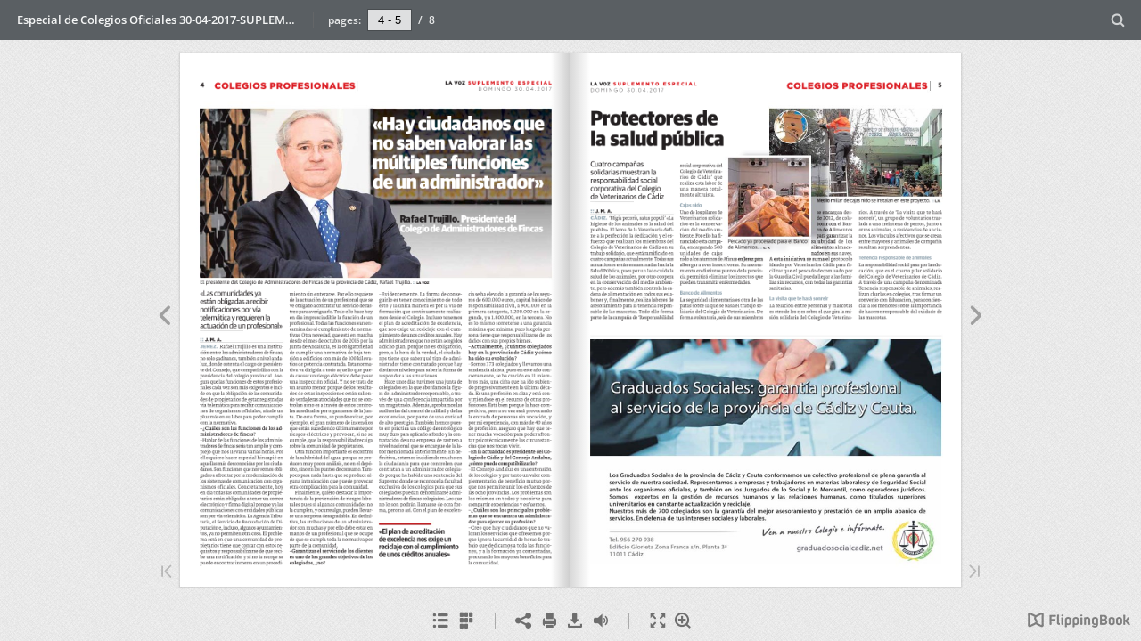

--- FILE ---
content_type: text/html; charset=utf-8
request_url: https://abcsevilla.cld.bz/Especial-de-Colegios-Oficiales-30-04-2017-SUPLEMENTO-CADIZ/4/
body_size: 9876
content:


<!DOCTYPE html>
<!--suppress ALL -->
<html>
<head>
    <meta charset="utf-8"/>
    <title>Especial de Colegios Oficiales 30-04-2017-SUPLEMENTO CADIZ - Page 4</title>
    <script type="text/javascript">
            document.title = document.title.replace(/- Page [0-9ivxlcm-]+$/i, '');
            window.__flippingbook_csrf__ = 'n7rtNFvMlDMWzRZoIJ5qKkcuAsEh3CXDaWvnuG2q2yj6f9OzZnjwl/dBHdbFG/3OS1EG3+adGA+twAo42LRHxOhZ+I/2m9JQ7vnSAgHouldXqRiDKkfq0lKmPh9fHhreIPDWEp3mlwk3d0uAS744FsEZO06jweVi3W+JsCqalIC4VDEtkPZQa9dRvW5Gt7+FypAM/T8RWoztvI7JLSyln9rANN2rnkf+7qd3MhiGwMY4ZYXZFmym6FWJUC92cjanaZla1IsW1HpIdKhcDfiN6N2Lqfq692QGBdiMZjfprvI=';
    </script>
        <style>
            html { overflow: hidden; }
            body { overflow: auto; }
            html, body { position: absolute; top: 0; left: 0; bottom: 0; right: 0; height: 100vh; margin: 0; padding: 0; }
            .full-text, .publication-layout { position: absolute; right: 100%; }
        </style>
    

<!--[if IE]>
<meta http-equiv="X-UA-Compatible" content="IE=edge" />
<![endif]-->
<meta name="google-site-verification" content="vIg4-veglDawXAgF7906MY8seCqoY6fxEqwDox14tzU" />

<meta itemprop="name" content="Especial de Colegios Oficiales 30-04-2017-SUPLEMENTO CADIZ">

<meta name="description" content="LA VOZ S U P L E M E N T O E S P E C I A L D O M I N G O 3 0 . 0 4 . 2 0 1 7
COLEGIOS PROFESIONALES 4
&#171;Hay ciudadanos que no saben valorar las m&#250;ltiples funcion" />
<meta itemprop="description" content="Especial de Colegios Oficiales 30-04-2017 SUPLEMENTO LA VOZ DE CADIZ">

<meta itemprop="image" content="https://pages.cld.bz/res/175IMMw/fb.jpg?w=430&amp;h=1110322840">
<meta itemprop="bookFormat" content="EBook"/>

<link rel="image_src" href="https://pages.cld.bz/res/175IMMw/fb.jpg?w=430&amp;h=1110322840" />
<meta property="og:title" content="Especial de Colegios Oficiales 30-04-2017-SUPLEMENTO CADIZ" />
<meta property="og:type" content="article" />
<meta property="og:url" content="https://abcsevilla.cld.bz/Especial-de-Colegios-Oficiales-30-04-2017-SUPLEMENTO-CADIZ/4/" />
<meta name="image" property="og:image" content="https://pages.cld.bz/res/175IMMw/fb.jpg?w=430&amp;h=1110322840" />
<meta property="og:image" content="https://pages.cld.bz/res/175IMMw/fb.jpg?w=430&amp;h=1110322840" />
<meta property="og:image:type" content="image/jpeg" />
<meta property="og:description" content="Especial de Colegios Oficiales 30-04-2017 SUPLEMENTO LA VOZ DE CADIZ" />

<meta name="twitter:card" content="summary_large_image">
<meta name="twitter:site" content="@cldbz">
<meta name="twitter:title" content="Especial de Colegios Oficiales 30-04-2017-SUPLEMENTO CADIZ">
<meta name="twitter:description" content="Especial de Colegios Oficiales 30-04-2017 SUPLEMENTO LA VOZ DE CADIZ">
<meta name="twitter:text:description" content="Especial de Colegios Oficiales 30-04-2017 SUPLEMENTO LA VOZ DE CADIZ">
<meta name="twitter:image:src" content="https://pages.cld.bz/res/175IMMw/fb.jpg?w=430&amp;h=1110322840">

    <meta name="viewport" content="initial-scale=0.5,user-scalable=no,maximum-scale=0.5,target-densitydpi=device-dpi"/>
<link rel="shortcut icon" href="https://pages.cld.bz/res/175IMMw/favicon?h=1110322840" />
<link rel="apple-touch-icon" href="https://pages.cld.bz/res/175IMMw/thumb.jpg?h=1110322840" />

<link rel="alternate" type="application/json+oembed" href="https://cld.bz/__oembed?url=https://cld.bz/175IMMw&amp;format=json" title="Especial de Colegios Oficiales 30-04-2017-SUPLEMENTO CADIZ" />
<link rel="alternate" type="text/xml+oembed" href="https://cld.bz/__oembed?url=https://cld.bz/175IMMw" title="Especial de Colegios Oficiales 30-04-2017-SUPLEMENTO CADIZ" />
<link rel="canonical" href="https://cld.bz/users/abcsevilla/Especial-de-Colegios-Oficiales-30-04-2017-SUPLEMENTO-CADIZ/4/" />


<style type="text/css" media="print">
    body {
        visibility: hidden;
        display: none;
    }
</style>
<script type="text/javascript">
    function getPixelRatio() {
        if (typeof window.devicePixelRatio === "undefined") {
            return 1;
        } else {
            return window.devicePixelRatio > 1.3 ? 2 : 1;
        }
    };
    var metas = document.getElementsByTagName('meta');
    var head = document.head && document.head.removeChild ? document.head : document.getElementsByTagName('head')[0];
    for (var i = 0; i < metas.length; i++) {
        if (metas[i].name == "viewport") {
            head.removeChild(metas[i]);
        }
    }

    
    var content = ('initial-scale=' + (1 / getPixelRatio()) + ', maximum-scale=' + (1 / getPixelRatio()) + ', user-scalable=no, minimal-ui');
    var meta = document.createElement('meta');
    meta.name = 'viewport';
    meta.content = content;
    head.appendChild(meta);
    
</script>

    <!-- #region Legacy Google Analytics -->
    <!-- #endregion -->
    <!-- #region Modern Universal Analytics -->
    <script type="text/javascript">
        (function() {
            function callback() {
                var startDate = new Date().getTime();
                    universalAnalytics.init(['UA-344175-12'], [], 'auto', 'cld.bz', startDate, '2.8.7', true, null, null, null, "Especial de Colegios Oficiales 30-04-2017-SUPLEMENTO CADIZ");
            }

            var po = document.createElement('script');
            po.type = 'text/javascript';
            po.async = true;
            po.src = 'https://dzl2wsuulz4wd.cloudfront.net/publication/2.8.7/common/analytics/ua.js';
            var done = false;
            po.onload = po.onreadystatechange = function() {
                if (!done && (!this.readyState || this.readyState === "loaded" || this.readyState === "complete")) {
                    done = true;
                    callback();
                    po.onload = po.onreadystatechange = null;
                }
            };
            var s = document.getElementsByTagName('script')[0];
            s.parentNode.insertBefore(po, s);
        })();
    </script>
    <!-- #endregion -->


        <link rel="alternate" type="text/plain" href="https://cld.bz/bookdata/175IMMw/basic-html/page-1.html"/>
    <script type="text/javascript">
        var po = document.createElement('script');
        po.type = 'text/javascript';
        po.async = true;
        po.src = 'https://dzl2wsuulz4wd.cloudfront.net/Content/R10014/book-viewer.gz.js';
        var done = false;
        po.onload = po.onreadystatechange = function() {
            if (!done && (!this.readyState || this.readyState === "loaded" || this.readyState === "complete")) {
                done = true;
                new FBCloudBookView('.publication-layout',
                {
                    bookModel: {"HasLegacyVersion":true,"IndexableVersionUrl":"https://cld.bz/bookdata/175IMMw/basic-html/%page%","PublisherVersion":{"Major":2,"Minor":8,"Build":7,"Revision":-1,"MajorRevision":-1,"MinorRevision":-1},"SharingMode":0,"RestrictToDomains":[],"CustomTags":["html5Project"],"Id":"175IMMw","BaseUrl":"https://abcsevilla.cld.bz/Especial-de-Colegios-Oficiales-30-04-2017-SUPLEMENTO-CADIZ","BookUrl":"https://cld.bz/175IMMw","DataUrlNoSchemeDirect":"d1lx47257n5xt.cloudfront.net/200437/data/","FilesVersion":1,"BackgroundColor":15329769,"FlashBase":"https://d1lx47257n5xt.cloudfront.net","FlashPlayerVersion":"10.3.0","HasMobileVersion":true,"HasCustomBanner":false,"CustomBannerIcon":null,"CustomBannerName":null,"OwnerId":"P5IvJCt","IosUrl":null,"AndroidPackage":null,"IosProtocol":null,"ThumbnailUrl":"https://pages.cld.bz/res/175IMMw/thumb.jpg","Name":"Especial de Colegios Oficiales 30-04-2017-SUPLEMENTO CADIZ","BasicFirstPage":"1","LogoSrc":"{\u0022url\u0022:\u0022https://flippingbook.com/?utm_source=publication\u0026utm_medium=fbo\u0026utm_campaign=Logo\u0022,\u0022target\u0022:\u0022_blank\u0022,\u0022image\u0022:\u0022skins/current/images/logo.png\u0022}","PublicationInitializer":"","OwnerHasMobileApp":false,"DataUrlNoScheme":"pages.cld.bz/data/175IMMw","PublisherVersionString":"2.8.7","MobileUrl":{},"Description":"Especial de Colegios Oficiales 30-04-2017 SUPLEMENTO LA VOZ DE CADIZ","UrlName":"Especial-de-Colegios-Oficiales-30-04-2017-SUPLEMENTO-CADIZ","Backlink":"Made with FlippingBook - \u003cA HREF=\u0022https://flippingbook.com/online-digital-catalog\u0022 TITLE=\u0022Learn about FlippingBook for Online Catalogs\u0022\u003eOnline catalogs\u003c/A\u003e","IsDeleted":false,"IsTrafficOverquoted":false,"IsProcessing":false,"DataUrlEnableSsl":true,"IsOwnerTrial":false,"HasEmbeddedFlash":true,"OwnerValidTill":"2026-04-14T18:04:56.697653","LastModified":"2024-02-26T12:15:57.796526","FilesLastModified":"2017-05-02T16:28:22","GaCode":null,"GaDomain":null,"PhysicalStore":"publcom","BookLongUrl":"https://cld.bz/users/abcsevilla/Especial-de-Colegios-Oficiales-30-04-2017-SUPLEMENTO-CADIZ","FlashUrlDirect":"https://d1lx47257n5xt.cloudfront.net/200437/metadata/flash","FlashUrl":{},"FlashEmbedUrl":{},"MobileJsUrl":{},"MobileBookmarkUrl":{},"MobilePreloaderUrl":{},"OriginalId":200437,"PageFormat":1,"OwnerSsoId":176202,"IsViewsOverquoted":false,"UseUniversalAnalytics":false,"DisableSeo":false},
                    basicFirstPage: 'page-1.html',
                    preauth: {
                        username:'',
                        password:''
                    },
                    resources: {
                            "PublStyle/publication.loading.css": "//dzl2wsuulz4wd.cloudfront.net/Content/R10014/PublStyle/publication.loading.css",
                            "PublStyle/publication.protection.css": "//dzl2wsuulz4wd.cloudfront.net/Content/R10014/PublStyle/publication.protection.css",
                            "PublStyle/publication.mobile.css": "//dzl2wsuulz4wd.cloudfront.net/Content/R10014/PublStyle/publication.mobile.css",
                            "PublStyle/publication.basic.css": "//dzl2wsuulz4wd.cloudfront.net/Content/R10014/PublStyle/publication.basic.css",
                            "Face/js/misc/publ.publloader.native.js": "//dzl2wsuulz4wd.cloudfront.net/Content/R10014/Face/js/misc/publ.publloader.native.js",
                            "Scripts/flash-renderer-{0}.js": "//dzl2wsuulz4wd.cloudfront.net/Content/R10014/Scripts/flash-renderer-9_0.js",
                            "mobileinit2.js": "//dzl2wsuulz4wd.cloudfront.net/Content/R10014/mobileinit2.js",
                            "Scripts/fullscreen.js": "//dzl2wsuulz4wd.cloudfront.net/Content/R10014/Scripts/fullscreen.js",
                            "Scripts/youtube.js": "//dzl2wsuulz4wd.cloudfront.net/Content/R10014/Scripts/youtube.js",
                            "Scripts/vimeo.js": "//dzl2wsuulz4wd.cloudfront.net/Content/R10014/Scripts/vimeo.js",
                            "Scripts/wheel.js": "//dzl2wsuulz4wd.cloudfront.net/Content/R10014/Scripts/wheel.js",
                        "easyxdm": "https://cld.bz/Scripts/src/easyXDM.js",
                        "flash": "//d1lx47257n5xt.cloudfront.net/200437/metadata/flash?Signature=BHt8LAAYXz2dH6EeAeRVXFC1-iYCT4ignk2vrX~bMorzVR4HIZqv1GKEJkhZPBHYGPd4b66nIyBcjuqBx95CwY5uIPVcffMMX4TZwCGmv6gOhYCGskcLaDSVLHaAedK6e6MnlOwXdJFAmh1Wqc~fmq0hVhcRIkMTwn5-G~1NB1c_\u0026Policy=eyJTdGF0ZW1lbnQiOlt7IlJlc291cmNlIjoiaHR0cCo6Ly9kMWx4NDcyNTduNXh0LmNsb3VkZnJvbnQubmV0LzIwMDQzNy9tZXRhZGF0YS9mbGFzaCIsIkNvbmRpdGlvbiI6eyJEYXRlTGVzc1RoYW4iOnsiQVdTOkVwb2NoVGltZSI6MTc2OTE2MzIyNX19fV19\u0026Key-Pair-Id=APKAJHHI2UARJWNSOBCQ",
                        "flashExpressInstall": "https://dzl2wsuulz4wd.cloudfront.net/Content/R10014/expressInstall.swf",
                        "ecommerce-cart": "https://d1lx47257n5xt.cloudfront.net/200437/data/common/ecommerce/cart.js",
                        "ecommerce-products": "https://d1lx47257n5xt.cloudfront.net/200437/data/common/ecommerce/products.js",
                        "flashCart": "https://dzl2wsuulz4wd.cloudfront.net/mobile/2.8.7/flashcart/flash-cart.js",
                        "backend":"backend.cld.bz",
                        "frontend":"cld.bz",
                        "pageserver":"pages.cld.bz",
                        "access":"/checkaccess.aspx",
                        "login":"https://logon.flippingbook.com/",
                        "remindPassword":"https://logon.flippingbook.com/restore-password?r=fbcloud",
                        "staticRoot": "https://dzl2wsuulz4wd.cloudfront.net/",
                        "staticVersionedRoot": "https://dzl2wsuulz4wd.cloudfront.net/Content/R10014/",
                        "publicationRoot":"https://dzl2wsuulz4wd.cloudfront.net/publication/html5/2.8.7/2.7.5/"
                    },
                    text: {
                        login: "Login",
                        password: "Password",
                        remember: "Remember me",
                        email: "Email",
                        wait: "Please wait...",
                        errors: {
                            genericError: "Unexpected error occurred",
                            requiredField: "Field is required",
                            InvalidAccessToken: "Authentication failed",
                            AuthenticationFailed: "Authentication failed",
                            AccessDenied: "Access denied "
                        },
                        passwordForm: {
                            title: "Password required",
                            description: "Please enter your password to access the publication",
                            error: "Password is incorrect"
                        },
                        loginForm: {
                            title: "Credentials required",
                            description: "This publication is private. You must have permission to access it.<br/> If you have permission to view this publication, please log in.",
                            loginToPubl: "Login to Publ.com",
                            forgotPassword: "Forgot your password?"
                        },
                        accessDenied: {
                            title: "Access denied ",
                            description: "The requested publication is private.<br/> You're signed in as %email%. You don't have permission to view it."
                        },
                        basic: {
                            placeholder: '<p>To maximize your viewing experience of this <a href="http://flippingbook.com">flipbook</a>, we recommend installing <a href="http://get.adobe.com/flashplayer/" target="_blank">Adobe Flash Player Plugin</a>. This installation will only take a few moments. Should you experience any issues with installation, please contact your System Administrator.</p><p class="par-linked-to-basic">Besides, it&#39;s possible to <a href="{1}">view a simplified version of the book on any device</a>.</p>'
                        }
                    },
                    ssl:true,
                    rendererVersion: "2.7.5",
                    debug: false
                });
                po.onload = po.onreadystatechange = null;
            }
        };
        var s = document.getElementsByTagName('script')[0];
        s.parentNode.insertBefore(po, s);
    </script>
    <script type="text/javascript"></script>
        <link rel="first" href="https://abcsevilla.cld.bz/Especial-de-Colegios-Oficiales-30-04-2017-SUPLEMENTO-CADIZ/1"/>
        <link rel="last" href="https://abcsevilla.cld.bz/Especial-de-Colegios-Oficiales-30-04-2017-SUPLEMENTO-CADIZ/8"/>
            <link rel="prev" href="https://abcsevilla.cld.bz/Especial-de-Colegios-Oficiales-30-04-2017-SUPLEMENTO-CADIZ/3"/>
            <link rel="next" href="https://abcsevilla.cld.bz/Especial-de-Colegios-Oficiales-30-04-2017-SUPLEMENTO-CADIZ/5"/>
</head>
<body style="background-color: #E9E9E9">
<div class="publication-layout">
        <div class="text">
            <h1>Especial de Colegios Oficiales 30-04-2017-SUPLEMENTO CADIZ</h1>
            <div class="placeholder-text">
                <div class="nav-links" style="margin-top: 110%; margin-top: 110vh;">
                        <a href="https://abcsevilla.cld.bz/Especial-de-Colegios-Oficiales-30-04-2017-SUPLEMENTO-CADIZ/1">First page</a>
                            <a href="https://abcsevilla.cld.bz/Especial-de-Colegios-Oficiales-30-04-2017-SUPLEMENTO-CADIZ/$toc/">Table of contents</a>
                            <a href="https://abcsevilla.cld.bz/Especial-de-Colegios-Oficiales-30-04-2017-SUPLEMENTO-CADIZ/3">Previous page</a>
                            <span>4</span>
                            <a href="https://abcsevilla.cld.bz/Especial-de-Colegios-Oficiales-30-04-2017-SUPLEMENTO-CADIZ/5">Next page</a>
                        <a href="https://abcsevilla.cld.bz/Especial-de-Colegios-Oficiales-30-04-2017-SUPLEMENTO-CADIZ/8">Last page</a>
                </div>

                
                                        <div class="full-text" itemprop="text">
                            <p>LA VOZ S U P L E M E N T O E S P E C I A L D O M I N G O 3 0 . 0 4 . 2 0 1 7</p>
<p>COLEGIOS PROFESIONALES 4</p>
<p>«Hay ciudadanos que no saben valorar las múltiples funciones deun administrador»</p>
<p>Rafael Trujillo. Presidentedel ColegiodeAdministradoresdeFincas</p>
<p>El presidente del Colegio de Administradores de Fincas de la provincia de Cádiz, Rafael Trujillo. :: LA VOZ</p>
<p>:: J. M. A. JEREZ. Rafael Trujillo es una institu- ción entre los administradores de fincas, no solo gaditanos, también a nivel anda- luz, donde ostenta el cargo de presiden- te del Consejo, que compatibiliza con la presidencia del colegio provincial. Ase- gura que las funciones de estos profesio- nales cada vez sonmás exigentes e inci- de en que la obligación de las comunida- des de propietarios de estar registradas vía telemática para recibir comunicacio- nes de organismos oficiales, añade un plusmás en su labor para poder cumplir con la normativa. –¿Cuáles son las funciones de los ad- ministradores de fincas? –Hablar de las funciones de los adminis- tradores de fincas sería tan amplio y com- plejo que nos llevaría varias horas. Por ello quiero hacer especial hincapié en aquellasmás desconocidas por los ciuda- danos. Son funciones quenos vemos obli- gados a afrontar por lamodernización de los sistemas de comunicación con orga- nismos oficiales. Concretamente, hoy en día todas las comunidades de propie- tarios están obligadas a tener un correo electrónico y firma digital porque ya las comunicaciones con entidades públicas son por vía telemática. LaAgenciaTribu- taria, el Servicio de Recaudación de Di- putacióne, incluso, algunos ayuntamien- tos, ya no permiten otra cosa. El proble- ma está en que una comunidad de pro- pietarios tiene que contar con estos re- quisitos y responsabilizarse de que reci- be una notificación y si no la recoge se puede encontrar inmersa enun procedi- «Las comunidades ya estánobligadas a recibir notificaciones por vía telemática y requieren la actuaciónde unprofesional»</p>
<p>–Evidentemente. La forma de conse- guirlo es tener conocimiento de todo esto y la única manera es por la vía de formación que continuamente realiza- mos desde el Colegio. Incluso tenemos el plan de acreditación de excelencia, que nos exige un reciclaje con el cum- plimiento de unos créditos anuales. Hay administradores que no están acogidos a dicho plan, porque no es obligatorio, pero, a la hora de la verdad, el ciudada- nos tiene que saber qué tipo de admi- nistrador tiene contratado porque hay distintos niveles para saber la forma de responder a las situaciones. Hace unos días tuvimos una junta de colegiados en la que abordamos la figu- ra del administrador responsable, a tra- vés de una conferencia impartida por unmagistrado. Además, aprobamos las auditorías del control de calidad y de las excelencias, por parte de una entidad de alto prestigio. También hemos pues- to en práctica un código deontológico muy duro para aplicarlo a fondo y la con- tratación de una empresa de rastreo a nivel nacional que se encargue de la la- bor mencionada anteriormente. En de- finitiva, estamos incidiendomucho en la ciudadanía para que controlen que contratan a un administrador colegia- do porque ha habido una sentencia del Supremo donde se reconoce la facultad exclusiva de los colegios para que sus colegiados puedan denominarse admi- nistradores de fincas colegiados. Los que no lo son podrán llamarse de otra for- ma, pero no así. Con el plan de excelen- «El plan de acreditación de excelencia nos exige un reciclaje con el cumplimiento de unos créditos anuales»</p>
<p>miento sin enterarse. Por ello requiere de la actuación de un profesional que se ve obligado a contratar un servicio de ras- treo para averiguarlo. Todo ello hace hoy en día imprescindible la función de un profesional. Todas las funciones van en- caminadas al cumplimiento de norma- tivas. Otra novedad, que está enmarcha desde el mes de octubre de 2016 por la Junta deAndalucía, es la obligatoriedad de cumplir una normativa de baja ten- sión a edificios con más de 100 kilova- tios de potencia contratada. Esta norma- tiva va dirigida a todo aquello que pue- da causar un riesgo eléctrico debe pasar una inspección oficial. Y no se trata de un asuntomenor porque de los resulta- dos de estas inspecciones están salien- do verdaderas atrocidades que no se con- trolan si no es a través de estos contro- les acreditados por organismos de la Jun- ta. De esta forma, se puede evitar, por ejemplo, el gran número de incendios que están sucediendo últimamente por riesgos eléctricos y provocar, si no se cumple, que la responsabilidad recaiga sobre la comunidad de propietarios. Otra función importante es el control de la salubridad del agua, porque se pro- ducenmuy pocos análisis, no en el depó- sito, sino en los puntos de consumo.Tam- poco pasa nada hasta que se produce al- guna intoxicación que puede provocar otra complicación para la comunidad. Finalmente, quiero destacar la impor- tancia de la prevención de riesgos labo- rales pues si algunas comunidades no la cumplen, y ocurre algo, pueden llevar- se una sorpresa desagradable. En defini- tiva, las atribuciones de un administra- dor sonmuchas y por ello debe estar en manos de un profesional que se ocupe de que se cumpla toda la normativa por parte de la comunidad. –Garantizar el servicio de los clientes es uno de los grandes objetivos de los colegiados, ¿no?</p>
<p>cia se ha elevado la garantía de los segu- ros de 600.000 euros, capital básico de responsabilidad civil, a 900.000 en la primera categoría, 1.200.000 en la se- gunda, y a 1.800.000, en la tercera. No es lo mismo someterse a una garantía máxima quemínima, pues luego la per- sona tiene que responsabilizarse de los daños con sus propios bienes. –Actualmente, ¿cuántos colegiados hay en la provincia de Cádiz y cómo ha sido su evolución? –Somos 373 colegiados y llevamos una tendencia alcista, pues en este año con- cretamente, se ha crecido en 11 miem- bros más, una cifra que ha ido subien- do progresivamente en la última déca- da. Es una profesión en alza y está con- virtiéndose en el recurso de otras pro- fesiones. Está bien porque la hace com- petitiva, pero a su vez está provocando la entrada de personas sin vocación, y por mi experiencia, conmás de 40 años de profesión, aseguro que hay que te- ner mucha vocación para poder afron- tar psicotécnicamente las circunstan- cias que nos tocan vivir. –En la actualidad es presidente del Co- legio de Cádiz y del ConsejoAndaluz, ¿cómo puede compatibilizarlo? –El Consejo Andaluz es una extensión de los colegios y por tanto un valor com- plementario, de beneficio mutuo por- que nos permite unir los esfuerzos de las ocho provincias. Los problemas son los mismos en todos y nos sirve para compartir experiencias y esfuerzos. –¿Cuáles son los principales proble- mas que se encuentra un administra- dor para ejercer su profesión? –Creo que hay ciudadanos que no va- loran los servicios que ofrecemos por- que ignora la cantidad de horas de tra- bajo que dedicamos a toda las funcio- nes, y a la formación ya comentadas, procurando los mayores beneficios para la comunidad.</p>


                        </div>


                <div class="nav-links">

                </div>

                <p class="powered-by" itemprop="publisher" itemscope itemtype="http://schema.org/Organization">
Made with FlippingBook - <A HREF="https://flippingbook.com/online-digital-catalog" TITLE="Learn about FlippingBook for Online Catalogs">Online catalogs</A>                </p>
            </div>
        </div>
</div>
</body>
</html>


--- FILE ---
content_type: text/css
request_url: https://d1lx47257n5xt.cloudfront.net/200437/data/html/skin/css/build.css?dataVersion=1&Policy=eyJTdGF0ZW1lbnQiOlt7IlJlc291cmNlIjoiaHR0cCo6Ly9kMWx4NDcyNTduNXh0LmNsb3VkZnJvbnQubmV0LzIwMDQzNy9kYXRhLyoiLCJDb25kaXRpb24iOnsiRGF0ZUxlc3NUaGFuIjp7IkFXUzpFcG9jaFRpbWUiOjE3NjkxMjI0MjV9fX1dfQ__&Signature=hi1xPPrLYlifNaHjqyWvZqKcS23tKpMLudsTloqc-TZvn~FWOgqQMXx9CA~jOghaefpAsvvsL1ulYcjFNdiVZek8zdJkCisMNgDyezfwLax-Y1uI~d79Q03fskmSKpGuwr93aiiFsrwaNjw1m~m3-PRZGKp3ZxKrHzrJXskZutg_&Key-Pair-Id=APKAJHHI2UARJWNSOBCQ
body_size: 10653
content:
#publication .flipbook-viewport .previous-button .icon-book-prev
{
    color: rgba(109, 109, 109, 0.6);
}
#publication .flipbook-viewport .next-button .icon-book-next
{
    color: rgba(109, 109, 109, 0.6);
}
#publication .flipbook-viewport .previous-button .icon-book-first
{
    color: rgba(109, 109, 109, 0.4);
}
#publication .flipbook-viewport .next-button .icon-book-last
{
    color: rgba(109, 109, 109, 0.4);
}

#publication .flipbook-viewport .previous-button .icon-book-prev:hover
{
    color: rgb(109, 109, 109);
}
#publication .flipbook-viewport .next-button .icon-book-next:hover
{
    color: rgb(109, 109, 109);
}
#publication .flipbook-viewport .previous-button .icon-book-first:hover
{
    color: rgb(109, 109, 109);
}
#publication .flipbook-viewport .next-button .icon-book-last:hover
{
    color: rgb(109, 109, 109);
}

#publication .flipbook-viewport .shadow{
    box-shadow: 0 0 2px 1px rgba(115, 115, 115, 0.25);
}
#publication .download-title-frame{
    border: 1px solid rgba(0, 0, 0, 0.2);
    color: rgba(18, 18, 18, 0.8);
}
#publication .download-title-frame:before{
    content: attr(data-title);
    display: block;
    margin-top: -27px;
    font-size: 0.9em;
    margin-left: -5px;
    padding-left:3px;
    padding-right:3px;
    position: absolute;
    background-color: rgb(242, 242, 242);
}

#publication .download-title{
    font-size: 0.8em;
    margin-bottom: 13px;
}

#publication .download-radio-label{
    font-size: 0.8em;
    margin-bottom: 7px;
}
#publication input{
    color: black;
    background-color: white;
}

#publication.publication-container{
    background-color: #f2f2f2;
    background-image: none;
    background-repeat: repeat;
    background-position: center center;
    background-size: auto;
}


#publication .icon:before {

}
#publication .main-frame{
    margin-bottom: 0px;
}
#publication .divider:before{
    border-left: 1px solid rgba(109, 109, 109, 0.5);
}
#publication .opaqueBottom .divider:before{
    border-left: 1px solid rgba(192, 194, 195, 0.5);
}

#publication .bottom-toolbar .icon{
    color: rgb(109, 109, 109);
}

#publication .opaqueBottom .bottom-toolbar .icon{
    color: rgb(192, 194, 195);
    vertical-align: middle;
    float:left;
}

#publication .opaqueBottom .bottom-toolbar .nav-bar{
    float:right;
}

#publication .bottom-toolbar .icon:hover{
    background-color: rgba(0, 0, 0, 0.15);
}

#publication .opaqueBottom .bottom-toolbar .icon:hover{
    background-color: rgba(255, 255, 255, 0.15);
}

#publication .bottom-toolbar .icon:active, #publication .bottom-toolbar .icon.toggled{
    background-color: rgba(0, 0, 0, 0.3);
}

#publication .opaqueBottom .bottom-toolbar .icon:active, #publication .opaqueBottom  .bottom-toolbar .icon.toggled{
    background-color: rgba(255, 255, 255, 0.3);
}
#publication .bottom-toolbar-frame{
    height: 45px;
}

#publication .bottom-toolbar{
    box-sizing: border-box;
    height: 45px;
}
#publication .opaqueBottom .bottom-toolbar{

    background-color: #5a5f63;
    text-align: left;
}
#publication .justifyBottom .bottom-toolbar .divider.void{
    -ms-flex:1;
        flex:1;
}

#publication .opaqueBottom .bottom-toolbar-frame{
    width: 100%;
    background-color: #5a5f63;
}

#publication .opaqueBottom .nav-bar li {
    margin: 0em;
}

#publication .popup-window{
    background-color: #f2f2f2;
    color: rgba(18, 18, 18, 0.7);
    box-shadow: 0 0 4px #333;
}

#publication .popup-title{
    font-weight: 600;
}
#publication .popup-title-frame{
    background-color: #5a5f63;
    color: #F6F6F6;
}

#publication .popup-title-frame .icon-close{
    color: rgba(192, 194, 195, 0.6);
}
#publication .popup-title-frame .icon-close:hover{
    color: rgb(192, 194, 195);
}


#publication .popup-button{
    background-color: rgba(128, 128, 128, 0.7);
    color: rgb(255, 255, 255);
    font-size: 0.8em;
}

#publication .popup-button:hover{
    background-color: rgba(128, 128, 128, 0.6);
}
#publication .popup-button:active{
    background-color: rgba(128, 128, 128, 0.9);
}

#publication .popup-window textarea{
    border: 1px solid rgb(194, 194, 194);
}

#publication .popup-window label{
    color: rgba(18, 18, 18, 0.8);
}
#publication .popup-window .text-block{
    color: rgba(18, 18, 18, 0.8);
}
#publication .print-title-frame .title-frame{
	border: 1px solid rgba(0, 0, 0, 0.2);
	color: rgba(18, 18, 18, 0.8);
}

#publication .print-title-frame .title-frame:before{

	background-color: rgb(242, 242, 242);

	font-size: 13px;
}

#publication .search-item-title b{
    font-weight: 800;
}

#publication .search-input-block .btn{
    background-color: rgba(128, 128, 128, 0.7);
    color: rgb(255, 255, 255);
}

#publication .search-input-block .btn:hover{
    background-color: rgba(128, 128, 128, 0.6);
}

#publication .search-input-block .btn:active{
    background-color: rgba(128, 128, 128, 0.9);
}
#publication .one-page-label {
    font-size: 0.8em;
}
#publication .window-tabs-head span.active{
    font-weight: 800;
}
#publication .text-block{
    font-size: 0.8em;
    line-height: 15px;
}
#publication .window-tabs-head{
    border-bottom: 1px solid rgb(194, 194, 194);
}
#publication .window-tabs-head span{
    color: rgba(18, 18, 18, 0.8);
}
#publication .window-tabs-head span:hover{
    border-bottom: 4px solid rgba(0, 0, 0, 0.2);
}
#publication .window-tabs-head span.active{
    border-bottom: 4px solid rgba(0, 0, 0, 0.5);
}
#publication .window-tabs-head span.active:hover{
    border-bottom: 4px solid rgba(0, 0, 0, 0.5);
}


#publication .th-img-element{
    border: 1px solid rgba(0, 0, 0, 0.2);
}
#publication .active .th-img-element, #publication .th-img-element.active{
    outline: 3px solid rgba(0, 0, 0, 0.62);
}
#publication .th-item-title{
    color: rgba(18, 18, 18, 0.7);
    font-weight: 600;
}


#publication .toc-item .icon{
    color: rgba(18, 18, 18, 0.8);
}
#publication .toc-item .icon:hover{
    color: rgba(18, 18, 18, 0.95);
}




#publication .tool-window {
    background-color: #f2f2f2;
    box-shadow: 0 0 4px rgba(115, 115, 115, 0.7);
    color: rgba(18, 18, 18, 0.7);
}
#publication .tool-window{
    width: 240px;
}
#publication .tool-title-frame{
    background-color: #5a5f63;
    color: #F6F6F6;
}


#publication .tool-window .icon-close{
    color: rgba(192, 194, 195, 0.6);
}
#publication .tool-window .icon-close:hover{
    color: rgb(192, 194, 195);
}

#publication .tool-title{
    font-weight: 600;

}

#publication .tool-window .list-item{
    border-bottom: 1px solid rgba(0, 0, 0, 0.2);
    font-weight: 600;
}
#publication .tool-window .list-item:hover{
    background: rgba(0, 0, 0, 0.05);
}

#publication .tool-window .list-item.active, #publication .toc-item-p.active:hover, #publication .toc-item-p:active{
    background: linear-gradient(to bottom, rgba(0, 0, 0, 0.05), rgba(0, 0, 0, 0.1));
}


#publication .tool-window .subheader{
    background-color: rgba(0, 0, 0, 0.08);
    color: rgba(18, 18, 18, 0.8);
    border-bottom: 1px solid rgba(0, 0, 0, 0.07);
}

#publication .top-toolbar{
    height: 45px;
    line-height: 45px;
}
#publication .top-toolbar-elements>span{
    height: 45px;
    line-height: 45px;
}
#publication .top-toolbar{
    color: #565656;
}
#publication .opaqueTop .top-toolbar{
    background-color: #5a5f63;
    color: #F6F6F6;
}
#publication .publication-title{
    font-size: 0.8em;
    font-weight: 600;
}

#publication .pager{
    font-size: 0.75em;
    font-weight: 600;
    color: rgba(86, 86, 86, 0.9);
}
#publication .opaqueTop .pager{
    color: rgba(246, 246, 246, 0.9);
}


#publication .pager input{
    border: 1px solid rgb(185, 185, 185);
    background-color: rgba(255, 255, 255, 0.8);
}
#publication .opaqueTop .pager input{
    border: 1px solid rgb(72, 76, 79);
}


#publication .search input{
    border: 1px solid rgb(185, 185, 185);
    background-color: rgba(255, 255, 255, 0.8);
}
#publication .opaqueTop .search input{
    border: 1px solid rgb(72, 76, 79);
}

#publication .search{
    color: gray;
}
/*кнопки с иконкой*/
#publication .top-toolbar .icon-button{
    color: rgb(109, 109, 109);
}
#publication .opaqueTop .top-toolbar .icon-button{
    color: rgb(192, 194, 195);
}

#publication .top-toolbar .icon-button:hover{
    background-color: rgba(109, 109, 109, 0.2);
}
#publication .opaqueTop .top-toolbar .icon-button:hover{
    background-color: rgba(192, 194, 195, 0.2);
}

#publication .top-toolbar .icon-button:active{
    background-color: rgba(109, 109, 109, 0.1);
}
#publication .opaqueTop .top-toolbar .icon-button:active{
    background-color: rgba(192, 194, 195, 0.1);
}

/*кнопки с текстом*/
#publication .top-toolbar .copyright-button{
    font-weight: 600;
    font-size: .8em;
}

#publication .opaqueTop .top-toolbar .copyright-button a
{
    background-color: rgba(165, 174, 181, 0.6);
    color: rgba(255, 255, 255, 0.9);
}

#publication .top-toolbar .copyright-button a
{
    background-color: rgba(115, 115, 115, 0.6);
    color: rgba(255, 255, 255, 0.9);
}

#publication .opaqueTop .top-toolbar .copyright-button a:hover
{
    background-color: rgba(165, 174, 181, 0.7);
}

#publication .top-toolbar .copyright-button a:hover
{
    background-color: rgba(115, 115, 115, 0.7);
}

#publication .opaqueTop .top-toolbar .copyright-button a:active
{
    background-color: rgba(165, 174, 181, 0.5);
}

#publication .top-toolbar .copyright-button a:active
{
    background-color: rgba(115, 115, 115, 0.5);
}
#publication .slide-arrow.icon-book-prev{
    color: rgba(109, 109, 109, 0.6);
}
#publication .slide-arrow.icon-book-prev:hover
{
    color: rgb(109, 109, 109);
}


#publication .slide-arrow.icon-book-next{
    color: rgba(109, 109, 109, 0.6);
}
#publication .slide-arrow.icon-book-next:hover
{
    color: rgb(109, 109, 109);
}




#publication .zoom-panel{
    background-color: rgb(90, 95, 99);
    opacity:0.4;
}
#publication .zoom-panel:hover{
    background-color: #5a5f63;
    opacity:1;
}

#publication .zoom-panel-caption{
    line-height: 34px;
    font-size: 1em;
    font-weight: 800;
    color: rgb(255, 255, 255);
}

#publication .zoom-panel-caption:hover{
    color: rgba(255, 255, 255, 0.5);
}

#publication .zoom-panel-line{
    background-color: rgba(255, 255, 255, 0.4);
}

#publication .zoom-panel-slider{
    background-color: rgba(255, 255, 255, 0.9);
    border-radius: 3px;
}

/*# sourceMappingURL=build.css.map */


--- FILE ---
content_type: text/javascript
request_url: https://dzl2wsuulz4wd.cloudfront.net/publication/html5/2.8.7/2.7.5/html/js/build.js
body_size: 128990
content:
!function(t,e,i,n){"use strict";function r(t,e,i){return setTimeout(h(t,i),e)}function o(t,e,i){return!!Array.isArray(t)&&(s(t,i[e],i),!0)}function s(t,e,i){var r;if(t)if(t.forEach)t.forEach(e,i);else if(t.length!==n)for(r=0;r<t.length;)e.call(i,t[r],r,t),r++;else for(r in t)t.hasOwnProperty(r)&&e.call(i,t[r],r,t)}function a(e,i,n){var r="DEPRECATED METHOD: "+i+"\n"+n+" AT \n";return function(){var i=new Error("get-stack-trace"),n=i&&i.stack?i.stack.replace(/^[^\(]+?[\n$]/gm,"").replace(/^\s+at\s+/gm,"").replace(/^Object.<anonymous>\s*\(/gm,"{anonymous}()@"):"Unknown Stack Trace",o=t.console&&(t.console.warn||t.console.log);return o&&o.call(t.console,r,n),e.apply(this,arguments)}}function l(t,e,i){var n,r=e.prototype;n=t.prototype=Object.create(r),n.constructor=t,n._super=r,i&&ut(n,i)}function h(t,e){return function(){return t.apply(e,arguments)}}function c(t,e){return typeof t==ft?t.apply(e?e[0]||n:n,e):t}function u(t,e){return t===n?e:t}function p(t,e,i){s(m(e),function(e){t.addEventListener(e,i,!1)})}function d(t,e,i){s(m(e),function(e){t.removeEventListener(e,i,!1)})}function f(t,e){for(;t;){if(t==e)return!0;t=t.parentNode}return!1}function g(t,e){return t.indexOf(e)>-1}function m(t){return t.trim().split(/\s+/g)}function v(t,e,i){if(t.indexOf&&!i)return t.indexOf(e);for(var n=0;n<t.length;){if(i&&t[n][i]==e||!i&&t[n]===e)return n;n++}return-1}function y(t){return Array.prototype.slice.call(t,0)}function b(t,e,i){for(var n=[],r=[],o=0;o<t.length;){var s=e?t[o][e]:t[o];v(r,s)<0&&n.push(t[o]),r[o]=s,o++}return i&&(n=e?n.sort(function(t,i){return t[e]>i[e]}):n.sort()),n}function w(t,e){for(var i,r,o=e[0].toUpperCase()+e.slice(1),s=0;s<pt.length;){if(i=pt[s],r=i?i+o:e,r in t)return r;s++}return n}function P(){return wt++}function x(e){var i=e.ownerDocument||e;return i.defaultView||i.parentWindow||t}function _(t,e){var i=this;this.manager=t,this.callback=e,this.element=t.element,this.target=t.options.inputTarget,this.domHandler=function(e){c(t.options.enable,[t])&&i.handler(e)},this.init()}function T(t){var e,i=t.options.inputClass;return new(e=i?i:_t?R:Tt?q:xt?j:N)(t,C)}function C(t,e,i){var n=i.pointers.length,r=i.changedPointers.length,o=e&Bt&&n-r===0,s=e&(At|It)&&n-r===0;i.isFirst=!!o,i.isFinal=!!s,o&&(t.session={}),i.eventType=e,k(t,i),t.emit("hammer.input",i),t.recognize(i),t.session.prevInput=i}function k(t,e){var i=t.session,n=e.pointers,r=n.length;i.firstInput||(i.firstInput=M(e)),r>1&&!i.firstMultiple?i.firstMultiple=M(e):1===r&&(i.firstMultiple=!1);var o=i.firstInput,s=i.firstMultiple,a=s?s.center:o.center,l=e.center=B(n);e.timeStamp=vt(),e.deltaTime=e.timeStamp-o.timeStamp,e.angle=F(a,l),e.distance=I(a,l),S(i,e),e.offsetDirection=A(e.deltaX,e.deltaY);var h=L(e.deltaTime,e.deltaX,e.deltaY);e.overallVelocityX=h.x,e.overallVelocityY=h.y,e.overallVelocity=mt(h.x)>mt(h.y)?h.x:h.y,e.scale=s?O(s.pointers,n):1,e.rotation=s?z(s.pointers,n):0,e.maxPointers=i.prevInput?e.pointers.length>i.prevInput.maxPointers?e.pointers.length:i.prevInput.maxPointers:e.pointers.length,E(i,e);var c=t.element;f(e.srcEvent.target,c)&&(c=e.srcEvent.target),e.target=c}function S(t,e){var i=e.center,n=t.offsetDelta||{},r=t.prevDelta||{},o=t.prevInput||{};e.eventType!==Bt&&o.eventType!==At||(r=t.prevDelta={x:o.deltaX||0,y:o.deltaY||0},n=t.offsetDelta={x:i.x,y:i.y}),e.deltaX=r.x+(i.x-n.x),e.deltaY=r.y+(i.y-n.y)}function E(t,e){var i,r,o,s,a=t.lastInterval||e,l=e.timeStamp-a.timeStamp;if(e.eventType!=It&&(l>Mt||a.velocity===n)){var h=e.deltaX-a.deltaX,c=e.deltaY-a.deltaY,u=L(l,h,c);r=u.x,o=u.y,i=mt(u.x)>mt(u.y)?u.x:u.y,s=A(h,c),t.lastInterval=e}else i=a.velocity,r=a.velocityX,o=a.velocityY,s=a.direction;e.velocity=i,e.velocityX=r,e.velocityY=o,e.direction=s}function M(t){for(var e=[],i=0;i<t.pointers.length;)e[i]={clientX:gt(t.pointers[i].clientX),clientY:gt(t.pointers[i].clientY)},i++;return{timeStamp:vt(),pointers:e,center:B(e),deltaX:t.deltaX,deltaY:t.deltaY}}function B(t){var e=t.length;if(1===e)return{x:gt(t[0].clientX),y:gt(t[0].clientY)};for(var i=0,n=0,r=0;r<e;)i+=t[r].clientX,n+=t[r].clientY,r++;return{x:gt(i/e),y:gt(n/e)}}function L(t,e,i){return{x:e/t||0,y:i/t||0}}function A(t,e){return t===e?Ft:mt(t)>=mt(e)?t<0?zt:Ot:e<0?Nt:Rt}function I(t,e,i){i||(i=Ht);var n=e[i[0]]-t[i[0]],r=e[i[1]]-t[i[1]];return Math.sqrt(n*n+r*r)}function F(t,e,i){i||(i=Ht);var n=e[i[0]]-t[i[0]],r=e[i[1]]-t[i[1]];return 180*Math.atan2(r,n)/Math.PI}function z(t,e){return F(e[1],e[0],jt)+F(t[1],t[0],jt)}function O(t,e){return I(e[0],e[1],jt)/I(t[0],t[1],jt)}function N(){this.evEl=Vt,this.evWin=Xt,this.pressed=!1,_.apply(this,arguments)}function R(){this.evEl=Jt,this.evWin=Gt,_.apply(this,arguments),this.store=this.manager.session.pointerEvents=[]}function W(){this.evTarget=Kt,this.evWin=Qt,this.started=!1,_.apply(this,arguments)}function D(t,e){var i=y(t.touches),n=y(t.changedTouches);return e&(At|It)&&(i=b(i.concat(n),"identifier",!0)),[i,n]}function q(){this.evTarget=ee,this.targetIds={},_.apply(this,arguments)}function H(t,e){var i=y(t.touches),n=this.targetIds;if(e&(Bt|Lt)&&1===i.length)return n[i[0].identifier]=!0,[i,i];var r,o,s=y(t.changedTouches),a=[],l=this.target;if(o=i.filter(function(t){return f(t.target,l)}),e===Bt)for(r=0;r<o.length;)n[o[r].identifier]=!0,r++;for(r=0;r<s.length;)n[s[r].identifier]&&a.push(s[r]),e&(At|It)&&delete n[s[r].identifier],r++;return a.length?[b(o.concat(a),"identifier",!0),a]:void 0}function j(){_.apply(this,arguments);var t=h(this.handler,this);this.touch=new q(this.manager,t),this.mouse=new N(this.manager,t),this.primaryTouch=null,this.lastTouches=[]}function U(t,e){t&Bt?(this.primaryTouch=e.changedPointers[0].identifier,V.call(this,e)):t&(At|It)&&V.call(this,e)}function V(t){var e=t.changedPointers[0];if(e.identifier===this.primaryTouch){var i={x:e.clientX,y:e.clientY};this.lastTouches.push(i);var n=this.lastTouches,r=function(){var t=n.indexOf(i);t>-1&&n.splice(t,1)};setTimeout(r,ie)}}function X(t){for(var e=t.srcEvent.clientX,i=t.srcEvent.clientY,n=0;n<this.lastTouches.length;n++){var r=this.lastTouches[n],o=Math.abs(e-r.x),s=Math.abs(i-r.y);if(o<=ne&&s<=ne)return!0}return!1}function Y(t,e){this.manager=t,this.set(e)}function Z(t){if(g(t,he))return he;var e=g(t,ce),i=g(t,ue);return e&&i?he:e||i?e?ce:ue:g(t,le)?le:ae}function J(){if(!oe)return!1;var e={},i=t.CSS&&t.CSS.supports;return["auto","manipulation","pan-y","pan-x","pan-x pan-y","none"].forEach(function(n){e[n]=!i||t.CSS.supports("touch-action",n)}),e}function G(t){this.options=ut({},this.defaults,t||{}),this.id=P(),this.manager=null,this.options.enable=u(this.options.enable,!0),this.state=de,this.simultaneous={},this.requireFail=[]}function $(t){return t&ye?"cancel":t&me?"end":t&ge?"move":t&fe?"start":""}function K(t){return t==Rt?"down":t==Nt?"up":t==zt?"left":t==Ot?"right":""}function Q(t,e){var i=e.manager;return i?i.get(t):t}function tt(){G.apply(this,arguments)}function et(){tt.apply(this,arguments),this.pX=null,this.pY=null}function it(){tt.apply(this,arguments)}function nt(){G.apply(this,arguments),this._timer=null,this._input=null}function rt(){tt.apply(this,arguments)}function ot(){tt.apply(this,arguments)}function st(){G.apply(this,arguments),this.pTime=!1,this.pCenter=!1,this._timer=null,this._input=null,this.count=0}function at(t,e){return e=e||{},e.recognizers=u(e.recognizers,at.defaults.preset),new lt(t,e)}function lt(t,e){this.options=ut({},at.defaults,e||{}),this.options.inputTarget=this.options.inputTarget||t,this.handlers={},this.session={},this.recognizers=[],this.oldCssProps={},this.element=t,this.input=T(this),this.touchAction=new Y(this,this.options.touchAction),ht(this,!0),s(this.options.recognizers,function(t){var e=this.add(new t[0](t[1]));t[2]&&e.recognizeWith(t[2]),t[3]&&e.requireFailure(t[3])},this)}function ht(t,e){var i=t.element;if(i.style){var n;s(t.options.cssProps,function(r,o){n=w(i.style,o),e?(t.oldCssProps[n]=i.style[n],i.style[n]=r):i.style[n]=t.oldCssProps[n]||""}),e||(t.oldCssProps={})}}function ct(t,i){var n=e.createEvent("Event");n.initEvent(t,!0,!0),n.gesture=i,i.target.dispatchEvent(n)}var ut,pt=["","webkit","Moz","MS","ms","o"],dt=e.createElement("div"),ft="function",gt=Math.round,mt=Math.abs,vt=Date.now;ut="function"!=typeof Object.assign?function(t){if(t===n||null===t)throw new TypeError("Cannot convert undefined or null to object");for(var e=Object(t),i=1;i<arguments.length;i++){var r=arguments[i];if(r!==n&&null!==r)for(var o in r)r.hasOwnProperty(o)&&(e[o]=r[o])}return e}:Object.assign;var yt=a(function(t,e,i){for(var r=Object.keys(e),o=0;o<r.length;)(!i||i&&t[r[o]]===n)&&(t[r[o]]=e[r[o]]),o++;return t},"extend","Use `assign`."),bt=a(function(t,e){return yt(t,e,!0)},"merge","Use `assign`."),wt=1,Pt=/mobile|tablet|ip(ad|hone|od)|android/i,xt="ontouchstart"in t,_t=w(t,"PointerEvent")!==n,Tt=xt&&Pt.test(navigator.userAgent),Ct="touch",kt="pen",St="mouse",Et="kinect",Mt=25,Bt=1,Lt=2,At=4,It=8,Ft=1,zt=2,Ot=4,Nt=8,Rt=16,Wt=zt|Ot,Dt=Nt|Rt,qt=Wt|Dt,Ht=["x","y"],jt=["clientX","clientY"];_.prototype={handler:function(){},init:function(){this.evEl&&p(this.element,this.evEl,this.domHandler),this.evTarget&&p(this.target,this.evTarget,this.domHandler),this.evWin&&p(x(this.element),this.evWin,this.domHandler)},destroy:function(){this.evEl&&d(this.element,this.evEl,this.domHandler),this.evTarget&&d(this.target,this.evTarget,this.domHandler),this.evWin&&d(x(this.element),this.evWin,this.domHandler)}};var Ut={mousedown:Bt,mousemove:Lt,mouseup:At},Vt="mousedown",Xt="mousemove mouseup";l(N,_,{handler:function(t){var e=Ut[t.type];e&Bt&&0===t.button&&(this.pressed=!0),e&Lt&&1!==t.which&&(e=At),this.pressed&&(e&At&&(this.pressed=!1),this.callback(this.manager,e,{pointers:[t],changedPointers:[t],pointerType:St,srcEvent:t}))}});var Yt={pointerdown:Bt,pointermove:Lt,pointerup:At,pointercancel:It,pointerout:It},Zt={2:Ct,3:kt,4:St,5:Et},Jt="pointerdown",Gt="pointermove pointerup pointercancel";t.MSPointerEvent&&!t.PointerEvent&&(Jt="MSPointerDown",Gt="MSPointerMove MSPointerUp MSPointerCancel"),l(R,_,{handler:function(t){var e=this.store,i=!1,n=t.type.toLowerCase().replace("ms",""),r=Yt[n],o=Zt[t.pointerType]||t.pointerType,s=o==Ct,a=v(e,t.pointerId,"pointerId");r&Bt&&(0===t.button||s)?a<0&&(e.push(t),a=e.length-1):r&(At|It)&&(i=!0),a<0||(e[a]=t,this.callback(this.manager,r,{pointers:e,changedPointers:[t],pointerType:o,srcEvent:t}),i&&e.splice(a,1))}});var $t={touchstart:Bt,touchmove:Lt,touchend:At,touchcancel:It},Kt="touchstart",Qt="touchstart touchmove touchend touchcancel";l(W,_,{handler:function(t){var e=$t[t.type];if(e===Bt&&(this.started=!0),this.started){var i=D.call(this,t,e);e&(At|It)&&i[0].length-i[1].length===0&&(this.started=!1),this.callback(this.manager,e,{pointers:i[0],changedPointers:i[1],pointerType:Ct,srcEvent:t})}}});var te={touchstart:Bt,touchmove:Lt,touchend:At,touchcancel:It},ee="touchstart touchmove touchend touchcancel";l(q,_,{handler:function(t){var e=te[t.type],i=H.call(this,t,e);i&&this.callback(this.manager,e,{pointers:i[0],changedPointers:i[1],pointerType:Ct,srcEvent:t})}});var ie=2500,ne=25;l(j,_,{handler:function(t,e,i){var n=i.pointerType==Ct,r=i.pointerType==St;if(!(r&&i.sourceCapabilities&&i.sourceCapabilities.firesTouchEvents)){if(n)U.call(this,e,i);else if(r&&X.call(this,i))return;this.callback(t,e,i)}},destroy:function(){this.touch.destroy(),this.mouse.destroy()}});var re=w(dt.style,"touchAction"),oe=re!==n,se="compute",ae="auto",le="manipulation",he="none",ce="pan-x",ue="pan-y",pe=J();Y.prototype={set:function(t){t==se&&(t=this.compute()),oe&&this.manager.element.style&&pe[t]&&(this.manager.element.style[re]=t),this.actions=t.toLowerCase().trim()},update:function(){this.set(this.manager.options.touchAction)},compute:function(){var t=[];return s(this.manager.recognizers,function(e){c(e.options.enable,[e])&&(t=t.concat(e.getTouchAction()))}),Z(t.join(" "))},preventDefaults:function(t){var e=t.srcEvent,i=t.offsetDirection;if(this.manager.session.prevented)return void e.preventDefault();var n=this.actions,r=g(n,he)&&!pe[he],o=g(n,ue)&&!pe[ue],s=g(n,ce)&&!pe[ce];if(r){var a=1===t.pointers.length,l=t.distance<2,h=t.deltaTime<250;if(a&&l&&h)return}return s&&o?void 0:r||o&&i&Wt||s&&i&Dt?this.preventSrc(e):void 0},preventSrc:function(t){this.manager.session.prevented=!0,t.preventDefault()}};var de=1,fe=2,ge=4,me=8,ve=me,ye=16,be=32;G.prototype={defaults:{},set:function(t){return ut(this.options,t),this.manager&&this.manager.touchAction.update(),this},recognizeWith:function(t){if(o(t,"recognizeWith",this))return this;var e=this.simultaneous;return t=Q(t,this),e[t.id]||(e[t.id]=t,t.recognizeWith(this)),this},dropRecognizeWith:function(t){return o(t,"dropRecognizeWith",this)?this:(t=Q(t,this),delete this.simultaneous[t.id],this)},requireFailure:function(t){if(o(t,"requireFailure",this))return this;var e=this.requireFail;return t=Q(t,this),v(e,t)===-1&&(e.push(t),t.requireFailure(this)),this},dropRequireFailure:function(t){if(o(t,"dropRequireFailure",this))return this;t=Q(t,this);var e=v(this.requireFail,t);return e>-1&&this.requireFail.splice(e,1),this},hasRequireFailures:function(){return this.requireFail.length>0},canRecognizeWith:function(t){return!!this.simultaneous[t.id]},emit:function(t){function e(e){i.manager.emit(e,t)}var i=this,n=this.state;n<me&&e(i.options.event+$(n)),e(i.options.event),t.additionalEvent&&e(t.additionalEvent),n>=me&&e(i.options.event+$(n))},tryEmit:function(t){return this.canEmit()?this.emit(t):void(this.state=be)},canEmit:function(){for(var t=0;t<this.requireFail.length;){if(!(this.requireFail[t].state&(be|de)))return!1;t++}return!0},recognize:function(t){var e=ut({},t);return c(this.options.enable,[this,e])?(this.state&(ve|ye|be)&&(this.state=de),this.state=this.process(e),void(this.state&(fe|ge|me|ye)&&this.tryEmit(e))):(this.reset(),void(this.state=be))},process:function(t){},getTouchAction:function(){},reset:function(){}},l(tt,G,{defaults:{pointers:1},attrTest:function(t){var e=this.options.pointers;return 0===e||t.pointers.length===e},process:function(t){var e=this.state,i=t.eventType,n=e&(fe|ge),r=this.attrTest(t);return n&&(i&It||!r)?e|ye:n||r?i&At?e|me:e&fe?e|ge:fe:be}}),l(et,tt,{defaults:{event:"pan",threshold:10,pointers:1,direction:qt},getTouchAction:function(){var t=this.options.direction,e=[];return t&Wt&&e.push(ue),t&Dt&&e.push(ce),e},directionTest:function(t){var e=this.options,i=!0,n=t.distance,r=t.direction,o=t.deltaX,s=t.deltaY;return r&e.direction||(e.direction&Wt?(r=0===o?Ft:o<0?zt:Ot,i=o!=this.pX,n=Math.abs(t.deltaX)):(r=0===s?Ft:s<0?Nt:Rt,i=s!=this.pY,n=Math.abs(t.deltaY))),t.direction=r,i&&n>e.threshold&&r&e.direction},attrTest:function(t){return tt.prototype.attrTest.call(this,t)&&(this.state&fe||!(this.state&fe)&&this.directionTest(t))},emit:function(t){this.pX=t.deltaX,this.pY=t.deltaY;var e=K(t.direction);e&&(t.additionalEvent=this.options.event+e),this._super.emit.call(this,t)}}),l(it,tt,{defaults:{event:"pinch",threshold:0,pointers:2},getTouchAction:function(){return[he]},attrTest:function(t){return this._super.attrTest.call(this,t)&&(Math.abs(t.scale-1)>this.options.threshold||this.state&fe)},emit:function(t){if(1!==t.scale){var e=t.scale<1?"in":"out";t.additionalEvent=this.options.event+e}this._super.emit.call(this,t)}}),l(nt,G,{defaults:{event:"press",pointers:1,time:251,threshold:9},getTouchAction:function(){return[ae]},process:function(t){var e=this.options,i=t.pointers.length===e.pointers,n=t.distance<e.threshold,o=t.deltaTime>e.time;if(this._input=t,!n||!i||t.eventType&(At|It)&&!o)this.reset();else if(t.eventType&Bt)this.reset(),this._timer=r(function(){this.state=ve,this.tryEmit()},e.time,this);else if(t.eventType&At)return ve;return be},reset:function(){clearTimeout(this._timer)},emit:function(t){this.state===ve&&(t&&t.eventType&At?this.manager.emit(this.options.event+"up",t):(this._input.timeStamp=vt(),this.manager.emit(this.options.event,this._input)))}}),l(rt,tt,{defaults:{event:"rotate",threshold:0,pointers:2},getTouchAction:function(){return[he]},attrTest:function(t){return this._super.attrTest.call(this,t)&&(Math.abs(t.rotation)>this.options.threshold||this.state&fe)}}),l(ot,tt,{defaults:{event:"swipe",threshold:10,velocity:.3,direction:Wt|Dt,pointers:1},getTouchAction:function(){return et.prototype.getTouchAction.call(this)},attrTest:function(t){var e,i=this.options.direction;return i&(Wt|Dt)?e=t.overallVelocity:i&Wt?e=t.overallVelocityX:i&Dt&&(e=t.overallVelocityY),this._super.attrTest.call(this,t)&&i&t.offsetDirection&&t.distance>this.options.threshold&&t.maxPointers==this.options.pointers&&mt(e)>this.options.velocity&&t.eventType&At},emit:function(t){var e=K(t.offsetDirection);e&&this.manager.emit(this.options.event+e,t),this.manager.emit(this.options.event,t)}}),l(st,G,{defaults:{event:"tap",pointers:1,taps:1,interval:300,time:250,threshold:9,posThreshold:10},getTouchAction:function(){return[le]},process:function(t){var e=this.options,i=t.pointers.length===e.pointers,n=t.distance<e.threshold,o=t.deltaTime<e.time;if(this.reset(),t.eventType&Bt&&0===this.count)return this.failTimeout();if(n&&o&&i){if(t.eventType!=At)return this.failTimeout();var s=!this.pTime||t.timeStamp-this.pTime<e.interval,a=!this.pCenter||I(this.pCenter,t.center)<e.posThreshold;this.pTime=t.timeStamp,this.pCenter=t.center,a&&s?this.count+=1:this.count=1,this._input=t;var l=this.count%e.taps;if(0===l)return this.hasRequireFailures()?(this._timer=r(function(){this.state=ve,this.tryEmit()},e.interval,this),fe):ve}return be},failTimeout:function(){return this._timer=r(function(){this.state=be},this.options.interval,this),be},reset:function(){clearTimeout(this._timer)},emit:function(){this.state==ve&&(this._input.tapCount=this.count,this.manager.emit(this.options.event,this._input))}}),at.VERSION="2.0.8",at.defaults={domEvents:!1,touchAction:se,enable:!0,inputTarget:null,inputClass:null,preset:[[rt,{enable:!1}],[it,{enable:!1},["rotate"]],[ot,{direction:Wt}],[et,{direction:Wt},["swipe"]],[st],[st,{event:"doubletap",taps:2},["tap"]],[nt]],cssProps:{userSelect:"none",touchSelect:"none",touchCallout:"none",contentZooming:"none",userDrag:"none",tapHighlightColor:"rgba(0,0,0,0)"}};var we=1,Pe=2;lt.prototype={set:function(t){return ut(this.options,t),t.touchAction&&this.touchAction.update(),t.inputTarget&&(this.input.destroy(),this.input.target=t.inputTarget,this.input.init()),this},stop:function(t){this.session.stopped=t?Pe:we},recognize:function(t){var e=this.session;if(!e.stopped){this.touchAction.preventDefaults(t);var i,n=this.recognizers,r=e.curRecognizer;(!r||r&&r.state&ve)&&(r=e.curRecognizer=null);for(var o=0;o<n.length;)i=n[o],e.stopped===Pe||r&&i!=r&&!i.canRecognizeWith(r)?i.reset():i.recognize(t),!r&&i.state&(fe|ge|me)&&(r=e.curRecognizer=i),o++}},get:function(t){if(t instanceof G)return t;for(var e=this.recognizers,i=0;i<e.length;i++)if(e[i].options.event==t)return e[i];return null},add:function(t){if(o(t,"add",this))return this;var e=this.get(t.options.event);return e&&this.remove(e),this.recognizers.push(t),t.manager=this,this.touchAction.update(),t},remove:function(t){if(o(t,"remove",this))return this;if(t=this.get(t)){var e=this.recognizers,i=v(e,t);i!==-1&&(e.splice(i,1),this.touchAction.update())}return this},on:function(t,e){if(t!==n&&e!==n){var i=this.handlers;return s(m(t),function(t){i[t]=i[t]||[],i[t].push(e)}),this}},off:function(t,e){if(t!==n){var i=this.handlers;return s(m(t),function(t){e?i[t]&&i[t].splice(v(i[t],e),1):delete i[t]}),this}},emit:function(t,e){this.options.domEvents&&ct(t,e);var i=this.handlers[t]&&this.handlers[t].slice();if(i&&i.length){e.type=t,e.preventDefault=function(){e.srcEvent.preventDefault()};for(var n=0;n<i.length;)i[n](e),n++}},destroy:function(){this.element&&ht(this,!1),this.handlers={},this.session={},this.input.destroy(),this.element=null}},ut(at,{INPUT_START:Bt,INPUT_MOVE:Lt,INPUT_END:At,INPUT_CANCEL:It,STATE_POSSIBLE:de,STATE_BEGAN:fe,STATE_CHANGED:ge,STATE_ENDED:me,STATE_RECOGNIZED:ve,STATE_CANCELLED:ye,STATE_FAILED:be,DIRECTION_NONE:Ft,DIRECTION_LEFT:zt,DIRECTION_RIGHT:Ot,DIRECTION_UP:Nt,DIRECTION_DOWN:Rt,DIRECTION_HORIZONTAL:Wt,DIRECTION_VERTICAL:Dt,DIRECTION_ALL:qt,Manager:lt,Input:_,TouchAction:Y,TouchInput:q,MouseInput:N,PointerEventInput:R,TouchMouseInput:j,SingleTouchInput:W,Recognizer:G,AttrRecognizer:tt,Tap:st,Pan:et,Swipe:ot,Pinch:it,Rotate:rt,Press:nt,on:p,off:d,each:s,merge:bt,extend:yt,assign:ut,inherit:l,bindFn:h,prefixed:w});var xe="undefined"!=typeof t?t:"undefined"!=typeof self?self:{};xe.Hammer=at,"function"==typeof define&&define.amd?define(function(){return at}):"undefined"!=typeof module&&module.exports?module.exports=at:("undefined"==typeof t[i]&&(t[i]={}),t[i].Hammer=at)}(window,document,"FBPublication"),function(t,e,i,n){function r(i,n){this.wrapper="string"==typeof i?e.querySelector(i):i,this.scroller=this.wrapper.children[0],this.scrollerStyle=this.scroller.style,this.options={resizeScrollbars:!0,mouseWheelSpeed:20,snapThreshold:.334,disablePointer:!l.hasPointer,disableTouch:l.hasPointer||!l.hasTouch,disableMouse:l.hasPointer||l.hasTouch,startX:0,startY:0,scrollY:!0,directionLockThreshold:5,momentum:!0,bounce:!0,bounceTime:600,bounceEasing:"",preventDefault:!0,preventDefaultException:{tagName:/^(INPUT|TEXTAREA|BUTTON|SELECT)$/},HWCompositing:!0,useTransition:!0,useTransform:!0,bindToWrapper:"undefined"==typeof t.onmousedown};for(var r in n)this.options[r]=n[r];this.translateZ=this.options.HWCompositing&&l.hasPerspective?" translateZ(0)":"",this.options.useTransition=l.hasTransition&&this.options.useTransition,this.options.useTransform=l.hasTransform&&this.options.useTransform,this.options.eventPassthrough=this.options.eventPassthrough===!0?"vertical":this.options.eventPassthrough,this.options.preventDefault=!this.options.eventPassthrough&&this.options.preventDefault,this.options.scrollY="vertical"!=this.options.eventPassthrough&&this.options.scrollY,this.options.scrollX="horizontal"!=this.options.eventPassthrough&&this.options.scrollX,this.options.freeScroll=this.options.freeScroll&&!this.options.eventPassthrough,this.options.directionLockThreshold=this.options.eventPassthrough?0:this.options.directionLockThreshold,this.options.bounceEasing="string"==typeof this.options.bounceEasing?l.ease[this.options.bounceEasing]||l.ease.circular:this.options.bounceEasing,this.options.resizePolling=void 0===this.options.resizePolling?60:this.options.resizePolling,this.options.tap===!0&&(this.options.tap="tap"),this.options.useTransition||this.options.useTransform||/relative|absolute/i.test(this.scrollerStyle.position)||(this.scrollerStyle.position="relative"),"scale"==this.options.shrinkScrollbars&&(this.options.useTransition=!1),this.options.invertWheelDirection=this.options.invertWheelDirection?-1:1,this.x=0,this.y=0,this.directionX=0,this.directionY=0,this._events={},this._init(),this.refresh(),this.scrollTo(this.options.startX,this.options.startY),this.enable()}function o(t,i,n){var r=e.createElement("div"),o=e.createElement("div");return n===!0&&(r.style.cssText="position:absolute;z-index:9999",o.style.cssText="-webkit-box-sizing:border-box;-moz-box-sizing:border-box;box-sizing:border-box;position:absolute;background:rgba(0,0,0,0.5);border:1px solid rgba(255,255,255,0.9);border-radius:3px"),o.className="iScrollIndicator","h"==t?(n===!0&&(r.style.cssText+=";height:7px;left:2px;right:2px;bottom:0",o.style.height="100%"),r.className="iScrollHorizontalScrollbar"):(n===!0&&(r.style.cssText+=";width:7px;bottom:2px;top:2px;right:1px",o.style.width="100%"),r.className="iScrollVerticalScrollbar"),r.style.cssText+=";overflow:hidden",i||(r.style.pointerEvents="none"),r.appendChild(o),r}function s(i,n){this.wrapper="string"==typeof n.el?e.querySelector(n.el):n.el,this.wrapperStyle=this.wrapper.style,this.indicator=this.wrapper.children[0],this.indicatorStyle=this.indicator.style,this.scroller=i,this.options={listenX:!0,listenY:!0,interactive:!1,resize:!0,defaultScrollbars:!1,shrink:!1,fade:!1,speedRatioX:0,speedRatioY:0};for(var r in n)this.options[r]=n[r];if(this.sizeRatioX=1,this.sizeRatioY=1,this.maxPosX=0,this.maxPosY=0,this.options.interactive&&(this.options.disableTouch||(l.addEvent(this.indicator,"touchstart",this),l.addEvent(t,"touchend",this)),this.options.disablePointer||(l.addEvent(this.indicator,l.prefixPointerEvent("pointerdown"),this),l.addEvent(t,l.prefixPointerEvent("pointerup"),this)),this.options.disableMouse||(l.addEvent(this.indicator,"mousedown",this),l.addEvent(t,"mouseup",this))),this.options.fade){this.wrapperStyle[l.style.transform]=this.scroller.translateZ;var o=l.style.transitionDuration;if(!o)return;this.wrapperStyle[o]=l.isBadAndroid?"0.0001ms":"0ms";var s=this;l.isBadAndroid&&a(function(){"0.0001ms"===s.wrapperStyle[o]&&(s.wrapperStyle[o]="0s")}),this.wrapperStyle.opacity="0"}}var a=t.requestAnimationFrame||t.webkitRequestAnimationFrame||t.mozRequestAnimationFrame||t.oRequestAnimationFrame||t.msRequestAnimationFrame||function(e){t.setTimeout(e,1e3/60)},l=function(){function n(t){return s!==!1&&(""===s?t:s+t.charAt(0).toUpperCase()+t.substr(1))}var r={},o=e.createElement("div").style,s=function(){for(var t,e=["t","webkitT","MozT","msT","OT"],i=0,n=e.length;i<n;i++)if(t=e[i]+"ransform",t in o)return e[i].substr(0,e[i].length-1);return!1}();r.getTime=Date.now||function(){return(new Date).getTime()},r.extend=function(t,e){for(var i in e)t[i]=e[i]},r.addEvent=function(t,e,i,n){t.addEventListener(e,i,!!n)},r.removeEvent=function(t,e,i,n){t.removeEventListener(e,i,!!n)},r.prefixPointerEvent=function(e){return t.MSPointerEvent?"MSPointer"+e.charAt(7).toUpperCase()+e.substr(8):e},r.momentum=function(t,e,n,r,o,s){var a,l,h=t-e,c=i.abs(h)/n;return s=void 0===s?6e-4:s,a=t+c*c/(2*s)*(h<0?-1:1),l=c/s,a<r?(a=o?r-o/2.5*(c/8):r,h=i.abs(a-t),l=h/c):a>0&&(a=o?o/2.5*(c/8):0,h=i.abs(t)+a,l=h/c),{destination:i.round(a),duration:l}};var a=n("transform");return r.extend(r,{hasTransform:a!==!1,hasPerspective:n("perspective")in o,hasTouch:"ontouchstart"in t,hasPointer:!(!t.PointerEvent&&!t.MSPointerEvent),hasTransition:n("transition")in o}),r.isBadAndroid=function(){var e=t.navigator.appVersion;if(/Android/.test(e)&&!/Chrome\/\d/.test(e)){var i=e.match(/Safari\/(\d+.\d)/);return!(i&&"object"==typeof i&&i.length>=2)||parseFloat(i[1])<535.19}return!1}(),r.extend(r.style={},{transform:a,transitionTimingFunction:n("transitionTimingFunction"),transitionDuration:n("transitionDuration"),transitionDelay:n("transitionDelay"),transformOrigin:n("transformOrigin")}),r.hasClass=function(t,e){var i=new RegExp("(^|\\s)"+e+"(\\s|$)");return i.test(t.className)},r.addClass=function(t,e){if(!r.hasClass(t,e)){var i=t.className.split(" ");i.push(e),t.className=i.join(" ")}},r.removeClass=function(t,e){if(r.hasClass(t,e)){var i=new RegExp("(^|\\s)"+e+"(\\s|$)","g");t.className=t.className.replace(i," ")}},r.offset=function(t){for(var e=-t.offsetLeft,i=-t.offsetTop;t=t.offsetParent;)e-=t.offsetLeft,i-=t.offsetTop;return{left:e,top:i}},r.preventDefaultException=function(t,e){for(var i in e)if(e[i].test(t[i]))return!0;return!1},r.extend(r.eventType={},{touchstart:1,touchmove:1,touchend:1,mousedown:2,mousemove:2,mouseup:2,pointerdown:3,pointermove:3,pointerup:3,MSPointerDown:3,MSPointerMove:3,MSPointerUp:3}),r.extend(r.ease={},{quadratic:{style:"cubic-bezier(0.25, 0.46, 0.45, 0.94)",fn:function(t){return t*(2-t)}},circular:{style:"cubic-bezier(0.1, 0.57, 0.1, 1)",fn:function(t){return i.sqrt(1- --t*t)}},back:{style:"cubic-bezier(0.175, 0.885, 0.32, 1.275)",fn:function(t){var e=4;return(t-=1)*t*((e+1)*t+e)+1}},bounce:{style:"",fn:function(t){return(t/=1)<1/2.75?7.5625*t*t:t<2/2.75?7.5625*(t-=1.5/2.75)*t+.75:t<2.5/2.75?7.5625*(t-=2.25/2.75)*t+.9375:7.5625*(t-=2.625/2.75)*t+.984375}},elastic:{style:"",fn:function(t){var e=.22,n=.4;return 0===t?0:1==t?1:n*i.pow(2,-10*t)*i.sin((t-e/4)*(2*i.PI)/e)+1}}}),r.tap=function(t,i){var n=e.createEvent("Event");n.initEvent(i,!0,!0),n.pageX=t.pageX,n.pageY=t.pageY,t.target.dispatchEvent(n)},r.click=function(i){var n,r=i.target;/(SELECT|INPUT|TEXTAREA)/i.test(r.tagName)||(n=e.createEvent(t.MouseEvent?"MouseEvents":"Event"),n.initEvent("click",!0,!0),n.view=i.view||t,n.detail=1,n.screenX=r.screenX||0,n.screenY=r.screenY||0,n.clientX=r.clientX||0,n.clientY=r.clientY||0,n.ctrlKey=!!i.ctrlKey,n.altKey=!!i.altKey,n.shiftKey=!!i.shiftKey,n.metaKey=!!i.metaKey,n.button=0,n.relatedTarget=null,n._constructed=!0,r.dispatchEvent(n))},r}();r.prototype={version:"5.2.0",_init:function(){this._initEvents(),(this.options.scrollbars||this.options.indicators)&&this._initIndicators(),this.options.mouseWheel&&this._initWheel(),this.options.snap&&this._initSnap(),this.options.keyBindings&&this._initKeys()},destroy:function(){this._initEvents(!0),clearTimeout(this.resizeTimeout),this.resizeTimeout=null,this._execEvent("destroy")},_transitionEnd:function(t){t.target==this.scroller&&this.isInTransition&&(this._transitionTime(),this.resetPosition(this.options.bounceTime)||(this.isInTransition=!1,this._execEvent("scrollEnd")))},_start:function(t){if(1!=l.eventType[t.type]){var e;if(e=t.which?t.button:t.button<2?0:4==t.button?1:2,0!==e)return}if(this.enabled&&(!this.initiated||l.eventType[t.type]===this.initiated)){!this.options.preventDefault||l.isBadAndroid||l.preventDefaultException(t.target,this.options.preventDefaultException)||t.preventDefault();var n,r=t.touches?t.touches[0]:t;this.initiated=l.eventType[t.type],this.moved=!1,this.distX=0,this.distY=0,this.directionX=0,this.directionY=0,this.directionLocked=0,this.startTime=l.getTime(),this.options.useTransition&&this.isInTransition?(this._transitionTime(),this.isInTransition=!1,n=this.getComputedPosition(),this._translate(i.round(n.x),i.round(n.y)),this._execEvent("scrollEnd")):!this.options.useTransition&&this.isAnimating&&(this.isAnimating=!1,this._execEvent("scrollEnd")),this.startX=this.x,this.startY=this.y,this.absStartX=this.x,this.absStartY=this.y,this.pointX=r.pageX,this.pointY=r.pageY,this._execEvent("beforeScrollStart")}},_move:function(t){if(this.enabled&&l.eventType[t.type]===this.initiated){this.options.preventDefault&&t.preventDefault();var e,n,r,o,s=t.touches?t.touches[0]:t,a=s.pageX-this.pointX,h=s.pageY-this.pointY,c=l.getTime();if(this.pointX=s.pageX,this.pointY=s.pageY,this.distX+=a,this.distY+=h,r=i.abs(this.distX),o=i.abs(this.distY),!(c-this.endTime>300&&r<10&&o<10)){if(this.directionLocked||this.options.freeScroll||(r>o+this.options.directionLockThreshold?this.directionLocked="h":o>=r+this.options.directionLockThreshold?this.directionLocked="v":this.directionLocked="n"),"h"==this.directionLocked){if("vertical"==this.options.eventPassthrough)t.preventDefault();else if("horizontal"==this.options.eventPassthrough)return void(this.initiated=!1);h=0}else if("v"==this.directionLocked){if("horizontal"==this.options.eventPassthrough)t.preventDefault();else if("vertical"==this.options.eventPassthrough)return void(this.initiated=!1);a=0}a=this.hasHorizontalScroll?a:0,h=this.hasVerticalScroll?h:0,e=this.x+a,n=this.y+h,(e>0||e<this.maxScrollX)&&(e=this.options.bounce?this.x+a/3:e>0?0:this.maxScrollX),(n>0||n<this.maxScrollY)&&(n=this.options.bounce?this.y+h/3:n>0?0:this.maxScrollY),this.directionX=a>0?-1:a<0?1:0,this.directionY=h>0?-1:h<0?1:0,this.moved||this._execEvent("scrollStart"),this.moved=!0,this._translate(e,n),c-this.startTime>300&&(this.startTime=c,this.startX=this.x,this.startY=this.y)}}},_end:function(t){if(this.enabled&&l.eventType[t.type]===this.initiated){this.options.preventDefault&&!l.preventDefaultException(t.target,this.options.preventDefaultException)&&t.preventDefault();var e,n,r=(t.changedTouches?t.changedTouches[0]:t,l.getTime()-this.startTime),o=i.round(this.x),s=i.round(this.y),a=i.abs(o-this.startX),h=i.abs(s-this.startY),c=0,u="";if(this.isInTransition=0,this.initiated=0,this.endTime=l.getTime(),!this.resetPosition(this.options.bounceTime)){if(this.scrollTo(o,s),!this.moved)return this.options.tap&&l.tap(t,this.options.tap),this.options.click&&l.click(t),void this._execEvent("scrollCancel");if(this._events.flick&&r<200&&a<100&&h<100)return void this._execEvent("flick");if(this.options.momentum&&r<300&&(e=this.hasHorizontalScroll?l.momentum(this.x,this.startX,r,this.maxScrollX,this.options.bounce?this.wrapperWidth:0,this.options.deceleration):{
destination:o,duration:0},n=this.hasVerticalScroll?l.momentum(this.y,this.startY,r,this.maxScrollY,this.options.bounce?this.wrapperHeight:0,this.options.deceleration):{destination:s,duration:0},o=e.destination,s=n.destination,c=i.max(e.duration,n.duration),this.isInTransition=1),this.options.snap){var p=this._nearestSnap(o,s);this.currentPage=p,c=this.options.snapSpeed||i.max(i.max(i.min(i.abs(o-p.x),1e3),i.min(i.abs(s-p.y),1e3)),300),o=p.x,s=p.y,this.directionX=0,this.directionY=0,u=this.options.bounceEasing}return o!=this.x||s!=this.y?((o>0||o<this.maxScrollX||s>0||s<this.maxScrollY)&&(u=l.ease.quadratic),void this.scrollTo(o,s,c,u)):void this._execEvent("scrollEnd")}}},_resize:function(){var t=this;clearTimeout(this.resizeTimeout),this.resizeTimeout=setTimeout(function(){t.refresh()},this.options.resizePolling)},resetPosition:function(t){var e=this.x,i=this.y;return t=t||0,!this.hasHorizontalScroll||this.x>0?e=0:this.x<this.maxScrollX&&(e=this.maxScrollX),!this.hasVerticalScroll||this.y>0?i=0:this.y<this.maxScrollY&&(i=this.maxScrollY),(e!=this.x||i!=this.y)&&(this.scrollTo(e,i,t,this.options.bounceEasing),!0)},disable:function(){this.enabled=!1},enable:function(){this.enabled=!0},refresh:function(){this.wrapper.offsetHeight;this.wrapperWidth=this.wrapper.clientWidth,this.wrapperHeight=this.wrapper.clientHeight,this.scrollerWidth=this.scroller.offsetWidth,this.scrollerHeight=this.scroller.offsetHeight,this.maxScrollX=this.wrapperWidth-this.scrollerWidth,this.maxScrollY=this.wrapperHeight-this.scrollerHeight,this.hasHorizontalScroll=this.options.scrollX&&this.maxScrollX<0,this.hasVerticalScroll=this.options.scrollY&&this.maxScrollY<0,this.hasHorizontalScroll||(this.maxScrollX=0,this.scrollerWidth=this.wrapperWidth),this.hasVerticalScroll||(this.maxScrollY=0,this.scrollerHeight=this.wrapperHeight),this.endTime=0,this.directionX=0,this.directionY=0,this.wrapperOffset=l.offset(this.wrapper),this._execEvent("refresh"),this.resetPosition()},on:function(t,e){this._events[t]||(this._events[t]=[]),this._events[t].push(e)},off:function(t,e){if(this._events[t]){var i=this._events[t].indexOf(e);i>-1&&this._events[t].splice(i,1)}},_execEvent:function(t){if(this._events[t]){var e=0,i=this._events[t].length;if(i)for(;e<i;e++)this._events[t][e].apply(this,[].slice.call(arguments,1))}},scrollBy:function(t,e,i,n){t=this.x+t,e=this.y+e,i=i||0,this.scrollTo(t,e,i,n)},scrollTo:function(t,e,i,n){n=n||l.ease.circular,this.isInTransition=this.options.useTransition&&i>0;var r=this.options.useTransition&&n.style;!i||r?(r&&(this._transitionTimingFunction(n.style),this._transitionTime(i)),this._translate(t,e)):this._animate(t,e,i,n.fn)},scrollToElement:function(t,e,n,r,o){if(t=t.nodeType?t:this.scroller.querySelector(t)){var s=l.offset(t);s.left-=this.wrapperOffset.left,s.top-=this.wrapperOffset.top,n===!0&&(n=i.round(t.offsetWidth/2-this.wrapper.offsetWidth/2)),r===!0&&(r=i.round(t.offsetHeight/2-this.wrapper.offsetHeight/2)),s.left-=n||0,s.top-=r||0,s.left=s.left>0?0:s.left<this.maxScrollX?this.maxScrollX:s.left,s.top=s.top>0?0:s.top<this.maxScrollY?this.maxScrollY:s.top,e=void 0===e||null===e||"auto"===e?i.max(i.abs(this.x-s.left),i.abs(this.y-s.top)):e,this.scrollTo(s.left,s.top,e,o)}},_transitionTime:function(t){if(this.options.useTransition){t=t||0;var e=l.style.transitionDuration;if(e){if(this.scrollerStyle[e]=t+"ms",!t&&l.isBadAndroid){this.scrollerStyle[e]="0.0001ms";var i=this;a(function(){"0.0001ms"===i.scrollerStyle[e]&&(i.scrollerStyle[e]="0s")})}if(this.indicators)for(var n=this.indicators.length;n--;)this.indicators[n].transitionTime(t)}}},_transitionTimingFunction:function(t){if(this.scrollerStyle[l.style.transitionTimingFunction]=t,this.indicators)for(var e=this.indicators.length;e--;)this.indicators[e].transitionTimingFunction(t)},_translate:function(t,e){if(this.options.useTransform?this.scrollerStyle[l.style.transform]="translate("+t+"px,"+e+"px)"+this.translateZ:(t=i.round(t),e=i.round(e),this.scrollerStyle.left=t+"px",this.scrollerStyle.top=e+"px"),this.x=t,this.y=e,this._execEvent("scroll"),this.indicators)for(var n=this.indicators.length;n--;)this.indicators[n].updatePosition()},_initEvents:function(e){var i=e?l.removeEvent:l.addEvent,n=this.options.bindToWrapper?this.wrapper:t;i(t,"orientationchange",this),i(t,"resize",this),this.options.click&&i(this.wrapper,"click",this,!0),this.options.disableMouse||(i(this.wrapper,"mousedown",this),i(n,"mousemove",this),i(n,"mousecancel",this),i(n,"mouseup",this)),l.hasPointer&&!this.options.disablePointer&&(i(this.wrapper,l.prefixPointerEvent("pointerdown"),this),i(n,l.prefixPointerEvent("pointermove"),this),i(n,l.prefixPointerEvent("pointercancel"),this),i(n,l.prefixPointerEvent("pointerup"),this)),l.hasTouch&&!this.options.disableTouch&&(i(this.wrapper,"touchstart",this),i(n,"touchmove",this),i(n,"touchcancel",this),i(n,"touchend",this)),i(this.scroller,"transitionend",this),i(this.scroller,"webkitTransitionEnd",this),i(this.scroller,"oTransitionEnd",this),i(this.scroller,"MSTransitionEnd",this)},getComputedPosition:function(){var e,i,n=t.getComputedStyle(this.scroller,null);return this.options.useTransform?(n=n[l.style.transform].split(")")[0].split(", "),e=+(n[12]||n[4]),i=+(n[13]||n[5])):(e=+n.left.replace(/[^-\d.]/g,""),i=+n.top.replace(/[^-\d.]/g,"")),{x:e,y:i}},_initIndicators:function(){function t(t){if(a.indicators)for(var e=a.indicators.length;e--;)t.call(a.indicators[e])}var e,i=this.options.interactiveScrollbars,n="string"!=typeof this.options.scrollbars,r=[],a=this;this.indicators=[],this.options.scrollbars&&(this.options.scrollY&&(e={el:o("v",i,this.options.scrollbars),interactive:i,defaultScrollbars:!0,customStyle:n,resize:this.options.resizeScrollbars,shrink:this.options.shrinkScrollbars,fade:this.options.fadeScrollbars,listenX:!1},this.wrapper.appendChild(e.el),r.push(e)),this.options.scrollX&&(e={el:o("h",i,this.options.scrollbars),interactive:i,defaultScrollbars:!0,customStyle:n,resize:this.options.resizeScrollbars,shrink:this.options.shrinkScrollbars,fade:this.options.fadeScrollbars,listenY:!1},this.wrapper.appendChild(e.el),r.push(e))),this.options.indicators&&(r=r.concat(this.options.indicators));for(var l=r.length;l--;)this.indicators.push(new s(this,r[l]));this.options.fadeScrollbars&&(this.on("scrollEnd",function(){t(function(){this.fade()})}),this.on("scrollCancel",function(){t(function(){this.fade()})}),this.on("scrollStart",function(){t(function(){this.fade(1)})}),this.on("beforeScrollStart",function(){t(function(){this.fade(1,!0)})})),this.on("refresh",function(){t(function(){this.refresh()})}),this.on("destroy",function(){t(function(){this.destroy()}),delete this.indicators})},_initWheel:function(){l.addEvent(this.wrapper,"wheel",this),l.addEvent(this.wrapper,"mousewheel",this),l.addEvent(this.wrapper,"DOMMouseScroll",this),this.on("destroy",function(){clearTimeout(this.wheelTimeout),this.wheelTimeout=null,l.removeEvent(this.wrapper,"wheel",this),l.removeEvent(this.wrapper,"mousewheel",this),l.removeEvent(this.wrapper,"DOMMouseScroll",this)})},_wheel:function(t){if(this.enabled){t.preventDefault();var e,n,r,o,s=this;if(void 0===this.wheelTimeout&&s._execEvent("scrollStart"),clearTimeout(this.wheelTimeout),this.wheelTimeout=setTimeout(function(){s.options.snap||s._execEvent("scrollEnd"),s.wheelTimeout=void 0},400),"deltaX"in t)1===t.deltaMode?(e=-t.deltaX*this.options.mouseWheelSpeed,n=-t.deltaY*this.options.mouseWheelSpeed):(e=-t.deltaX,n=-t.deltaY);else if("wheelDeltaX"in t)e=t.wheelDeltaX/120*this.options.mouseWheelSpeed,n=t.wheelDeltaY/120*this.options.mouseWheelSpeed;else if("wheelDelta"in t)e=n=t.wheelDelta/120*this.options.mouseWheelSpeed;else{if(!("detail"in t))return;e=n=-t.detail/3*this.options.mouseWheelSpeed}if(e*=this.options.invertWheelDirection,n*=this.options.invertWheelDirection,this.hasVerticalScroll||(e=n,n=0),this.options.snap)return r=this.currentPage.pageX,o=this.currentPage.pageY,e>0?r--:e<0&&r++,n>0?o--:n<0&&o++,void this.goToPage(r,o);r=this.x+i.round(this.hasHorizontalScroll?e:0),o=this.y+i.round(this.hasVerticalScroll?n:0),this.directionX=e>0?-1:e<0?1:0,this.directionY=n>0?-1:n<0?1:0,r>0?r=0:r<this.maxScrollX&&(r=this.maxScrollX),o>0?o=0:o<this.maxScrollY&&(o=this.maxScrollY),this.scrollTo(r,o,0)}},_initSnap:function(){this.currentPage={},"string"==typeof this.options.snap&&(this.options.snap=this.scroller.querySelectorAll(this.options.snap)),this.on("refresh",function(){var t,e,n,r,o,s,a=0,l=0,h=0,c=this.options.snapStepX||this.wrapperWidth,u=this.options.snapStepY||this.wrapperHeight;if(this.pages=[],this.wrapperWidth&&this.wrapperHeight&&this.scrollerWidth&&this.scrollerHeight){if(this.options.snap===!0)for(n=i.round(c/2),r=i.round(u/2);h>-this.scrollerWidth;){for(this.pages[a]=[],t=0,o=0;o>-this.scrollerHeight;)this.pages[a][t]={x:i.max(h,this.maxScrollX),y:i.max(o,this.maxScrollY),width:c,height:u,cx:h-n,cy:o-r},o-=u,t++;h-=c,a++}else for(s=this.options.snap,t=s.length,e=-1;a<t;a++)(0===a||s[a].offsetLeft<=s[a-1].offsetLeft)&&(l=0,e++),this.pages[l]||(this.pages[l]=[]),h=i.max(-s[a].offsetLeft,this.maxScrollX),o=i.max(-s[a].offsetTop,this.maxScrollY),n=h-i.round(s[a].offsetWidth/2),r=o-i.round(s[a].offsetHeight/2),this.pages[l][e]={x:h,y:o,width:s[a].offsetWidth,height:s[a].offsetHeight,cx:n,cy:r},h>this.maxScrollX&&l++;this.goToPage(this.currentPage.pageX||0,this.currentPage.pageY||0,0),this.options.snapThreshold%1===0?(this.snapThresholdX=this.options.snapThreshold,this.snapThresholdY=this.options.snapThreshold):(this.snapThresholdX=i.round(this.pages[this.currentPage.pageX][this.currentPage.pageY].width*this.options.snapThreshold),this.snapThresholdY=i.round(this.pages[this.currentPage.pageX][this.currentPage.pageY].height*this.options.snapThreshold))}}),this.on("flick",function(){var t=this.options.snapSpeed||i.max(i.max(i.min(i.abs(this.x-this.startX),1e3),i.min(i.abs(this.y-this.startY),1e3)),300);this.goToPage(this.currentPage.pageX+this.directionX,this.currentPage.pageY+this.directionY,t)})},_nearestSnap:function(t,e){if(!this.pages.length)return{x:0,y:0,pageX:0,pageY:0};var n=0,r=this.pages.length,o=0;if(i.abs(t-this.absStartX)<this.snapThresholdX&&i.abs(e-this.absStartY)<this.snapThresholdY)return this.currentPage;for(t>0?t=0:t<this.maxScrollX&&(t=this.maxScrollX),e>0?e=0:e<this.maxScrollY&&(e=this.maxScrollY);n<r;n++)if(t>=this.pages[n][0].cx){t=this.pages[n][0].x;break}for(r=this.pages[n].length;o<r;o++)if(e>=this.pages[0][o].cy){e=this.pages[0][o].y;break}return n==this.currentPage.pageX&&(n+=this.directionX,n<0?n=0:n>=this.pages.length&&(n=this.pages.length-1),t=this.pages[n][0].x),o==this.currentPage.pageY&&(o+=this.directionY,o<0?o=0:o>=this.pages[0].length&&(o=this.pages[0].length-1),e=this.pages[0][o].y),{x:t,y:e,pageX:n,pageY:o}},goToPage:function(t,e,n,r){r=r||this.options.bounceEasing,t>=this.pages.length?t=this.pages.length-1:t<0&&(t=0),e>=this.pages[t].length?e=this.pages[t].length-1:e<0&&(e=0);var o=this.pages[t][e].x,s=this.pages[t][e].y;n=void 0===n?this.options.snapSpeed||i.max(i.max(i.min(i.abs(o-this.x),1e3),i.min(i.abs(s-this.y),1e3)),300):n,this.currentPage={x:o,y:s,pageX:t,pageY:e},this.scrollTo(o,s,n,r)},next:function(t,e){var i=this.currentPage.pageX,n=this.currentPage.pageY;i++,i>=this.pages.length&&this.hasVerticalScroll&&(i=0,n++),this.goToPage(i,n,t,e)},prev:function(t,e){var i=this.currentPage.pageX,n=this.currentPage.pageY;i--,i<0&&this.hasVerticalScroll&&(i=0,n--),this.goToPage(i,n,t,e)},_initKeys:function(e){var i,n={pageUp:33,pageDown:34,end:35,home:36,left:37,up:38,right:39,down:40};if("object"==typeof this.options.keyBindings)for(i in this.options.keyBindings)"string"==typeof this.options.keyBindings[i]&&(this.options.keyBindings[i]=this.options.keyBindings[i].toUpperCase().charCodeAt(0));else this.options.keyBindings={};for(i in n)this.options.keyBindings[i]=this.options.keyBindings[i]||n[i];l.addEvent(t,"keydown",this),this.on("destroy",function(){l.removeEvent(t,"keydown",this)})},_key:function(t){if(this.enabled){var e,n=this.options.snap,r=n?this.currentPage.pageX:this.x,o=n?this.currentPage.pageY:this.y,s=l.getTime(),a=this.keyTime||0,h=.25;switch(this.options.useTransition&&this.isInTransition&&(e=this.getComputedPosition(),this._translate(i.round(e.x),i.round(e.y)),this.isInTransition=!1),this.keyAcceleration=s-a<200?i.min(this.keyAcceleration+h,50):0,t.keyCode){case this.options.keyBindings.pageUp:this.hasHorizontalScroll&&!this.hasVerticalScroll?r+=n?1:this.wrapperWidth:o+=n?1:this.wrapperHeight;break;case this.options.keyBindings.pageDown:this.hasHorizontalScroll&&!this.hasVerticalScroll?r-=n?1:this.wrapperWidth:o-=n?1:this.wrapperHeight;break;case this.options.keyBindings.end:r=n?this.pages.length-1:this.maxScrollX,o=n?this.pages[0].length-1:this.maxScrollY;break;case this.options.keyBindings.home:r=0,o=0;break;case this.options.keyBindings.left:r+=n?-1:5+this.keyAcceleration>>0;break;case this.options.keyBindings.up:o+=n?1:5+this.keyAcceleration>>0;break;case this.options.keyBindings.right:r-=n?-1:5+this.keyAcceleration>>0;break;case this.options.keyBindings.down:o-=n?1:5+this.keyAcceleration>>0;break;default:return}if(n)return void this.goToPage(r,o);r>0?(r=0,this.keyAcceleration=0):r<this.maxScrollX&&(r=this.maxScrollX,this.keyAcceleration=0),o>0?(o=0,this.keyAcceleration=0):o<this.maxScrollY&&(o=this.maxScrollY,this.keyAcceleration=0),this.scrollTo(r,o,0),this.keyTime=s}},_animate:function(t,e,i,n){function r(){var p,d,f,g=l.getTime();return g>=u?(o.isAnimating=!1,o._translate(t,e),void(o.resetPosition(o.options.bounceTime)||o._execEvent("scrollEnd"))):(g=(g-c)/i,f=n(g),p=(t-s)*f+s,d=(e-h)*f+h,o._translate(p,d),void(o.isAnimating&&a(r)))}var o=this,s=this.x,h=this.y,c=l.getTime(),u=c+i;this.isAnimating=!0,r()},handleEvent:function(t){switch(t.type){case"touchstart":case"pointerdown":case"MSPointerDown":case"mousedown":this._start(t);break;case"touchmove":case"pointermove":case"MSPointerMove":case"mousemove":this._move(t);break;case"touchend":case"pointerup":case"MSPointerUp":case"mouseup":case"touchcancel":case"pointercancel":case"MSPointerCancel":case"mousecancel":this._end(t);break;case"orientationchange":case"resize":this._resize();break;case"transitionend":case"webkitTransitionEnd":case"oTransitionEnd":case"MSTransitionEnd":this._transitionEnd(t);break;case"wheel":case"DOMMouseScroll":case"mousewheel":this._wheel(t);break;case"keydown":this._key(t);break;case"click":this.enabled&&!t._constructed&&(t.preventDefault(),t.stopPropagation())}}},s.prototype={handleEvent:function(t){switch(t.type){case"touchstart":case"pointerdown":case"MSPointerDown":case"mousedown":this._start(t);break;case"touchmove":case"pointermove":case"MSPointerMove":case"mousemove":this._move(t);break;case"touchend":case"pointerup":case"MSPointerUp":case"mouseup":case"touchcancel":case"pointercancel":case"MSPointerCancel":case"mousecancel":this._end(t)}},destroy:function(){this.options.fadeScrollbars&&(clearTimeout(this.fadeTimeout),this.fadeTimeout=null),this.options.interactive&&(l.removeEvent(this.indicator,"touchstart",this),l.removeEvent(this.indicator,l.prefixPointerEvent("pointerdown"),this),l.removeEvent(this.indicator,"mousedown",this),l.removeEvent(t,"touchmove",this),l.removeEvent(t,l.prefixPointerEvent("pointermove"),this),l.removeEvent(t,"mousemove",this),l.removeEvent(t,"touchend",this),l.removeEvent(t,l.prefixPointerEvent("pointerup"),this),l.removeEvent(t,"mouseup",this)),this.options.defaultScrollbars&&this.wrapper.parentNode.removeChild(this.wrapper)},_start:function(e){var i=e.touches?e.touches[0]:e;e.preventDefault(),e.stopPropagation(),this.transitionTime(),this.initiated=!0,this.moved=!1,this.lastPointX=i.pageX,this.lastPointY=i.pageY,this.startTime=l.getTime(),this.options.disableTouch||l.addEvent(t,"touchmove",this),this.options.disablePointer||l.addEvent(t,l.prefixPointerEvent("pointermove"),this),this.options.disableMouse||l.addEvent(t,"mousemove",this),this.scroller._execEvent("beforeScrollStart")},_move:function(t){var e,i,n,r,o=t.touches?t.touches[0]:t;l.getTime();this.moved||this.scroller._execEvent("scrollStart"),this.moved=!0,e=o.pageX-this.lastPointX,this.lastPointX=o.pageX,i=o.pageY-this.lastPointY,this.lastPointY=o.pageY,n=this.x+e,r=this.y+i,this._pos(n,r),t.preventDefault(),t.stopPropagation()},_end:function(e){if(this.initiated){if(this.initiated=!1,e.preventDefault(),e.stopPropagation(),l.removeEvent(t,"touchmove",this),l.removeEvent(t,l.prefixPointerEvent("pointermove"),this),l.removeEvent(t,"mousemove",this),this.scroller.options.snap){var n=this.scroller._nearestSnap(this.scroller.x,this.scroller.y),r=this.options.snapSpeed||i.max(i.max(i.min(i.abs(this.scroller.x-n.x),1e3),i.min(i.abs(this.scroller.y-n.y),1e3)),300);this.scroller.x==n.x&&this.scroller.y==n.y||(this.scroller.directionX=0,this.scroller.directionY=0,this.scroller.currentPage=n,this.scroller.scrollTo(n.x,n.y,r,this.scroller.options.bounceEasing))}this.moved&&this.scroller._execEvent("scrollEnd")}},transitionTime:function(t){t=t||0;var e=l.style.transitionDuration;if(e&&(this.indicatorStyle[e]=t+"ms",!t&&l.isBadAndroid)){this.indicatorStyle[e]="0.0001ms";var i=this;a(function(){"0.0001ms"===i.indicatorStyle[e]&&(i.indicatorStyle[e]="0s")})}},transitionTimingFunction:function(t){this.indicatorStyle[l.style.transitionTimingFunction]=t},refresh:function(){this.transitionTime(),this.options.listenX&&!this.options.listenY?this.indicatorStyle.display=this.scroller.hasHorizontalScroll?"block":"none":this.options.listenY&&!this.options.listenX?this.indicatorStyle.display=this.scroller.hasVerticalScroll?"block":"none":this.indicatorStyle.display=this.scroller.hasHorizontalScroll||this.scroller.hasVerticalScroll?"block":"none",this.scroller.hasHorizontalScroll&&this.scroller.hasVerticalScroll?(l.addClass(this.wrapper,"iScrollBothScrollbars"),l.removeClass(this.wrapper,"iScrollLoneScrollbar"),this.options.defaultScrollbars&&this.options.customStyle&&(this.options.listenX?this.wrapper.style.right="8px":this.wrapper.style.bottom="8px")):(l.removeClass(this.wrapper,"iScrollBothScrollbars"),l.addClass(this.wrapper,"iScrollLoneScrollbar"),this.options.defaultScrollbars&&this.options.customStyle&&(this.options.listenX?this.wrapper.style.right="2px":this.wrapper.style.bottom="2px"));this.wrapper.offsetHeight;this.options.listenX&&(this.wrapperWidth=this.wrapper.clientWidth,this.options.resize?(this.indicatorWidth=i.max(i.round(this.wrapperWidth*this.wrapperWidth/(this.scroller.scrollerWidth||this.wrapperWidth||1)),8),this.indicatorStyle.width=this.indicatorWidth+"px"):this.indicatorWidth=this.indicator.clientWidth,this.maxPosX=this.wrapperWidth-this.indicatorWidth,"clip"==this.options.shrink?(this.minBoundaryX=-this.indicatorWidth+8,this.maxBoundaryX=this.wrapperWidth-8):(this.minBoundaryX=0,this.maxBoundaryX=this.maxPosX),this.sizeRatioX=this.options.speedRatioX||this.scroller.maxScrollX&&this.maxPosX/this.scroller.maxScrollX),this.options.listenY&&(this.wrapperHeight=this.wrapper.clientHeight,this.options.resize?(this.indicatorHeight=i.max(i.round(this.wrapperHeight*this.wrapperHeight/(this.scroller.scrollerHeight||this.wrapperHeight||1)),8),this.indicatorStyle.height=this.indicatorHeight+"px"):this.indicatorHeight=this.indicator.clientHeight,this.maxPosY=this.wrapperHeight-this.indicatorHeight,"clip"==this.options.shrink?(this.minBoundaryY=-this.indicatorHeight+8,this.maxBoundaryY=this.wrapperHeight-8):(this.minBoundaryY=0,this.maxBoundaryY=this.maxPosY),this.maxPosY=this.wrapperHeight-this.indicatorHeight,this.sizeRatioY=this.options.speedRatioY||this.scroller.maxScrollY&&this.maxPosY/this.scroller.maxScrollY),this.updatePosition()},updatePosition:function(){var t=this.options.listenX&&i.round(this.sizeRatioX*this.scroller.x)||0,e=this.options.listenY&&i.round(this.sizeRatioY*this.scroller.y)||0;this.options.ignoreBoundaries||(t<this.minBoundaryX?("scale"==this.options.shrink&&(this.width=i.max(this.indicatorWidth+t,8),this.indicatorStyle.width=this.width+"px"),t=this.minBoundaryX):t>this.maxBoundaryX?"scale"==this.options.shrink?(this.width=i.max(this.indicatorWidth-(t-this.maxPosX),8),this.indicatorStyle.width=this.width+"px",t=this.maxPosX+this.indicatorWidth-this.width):t=this.maxBoundaryX:"scale"==this.options.shrink&&this.width!=this.indicatorWidth&&(this.width=this.indicatorWidth,this.indicatorStyle.width=this.width+"px"),e<this.minBoundaryY?("scale"==this.options.shrink&&(this.height=i.max(this.indicatorHeight+3*e,8),this.indicatorStyle.height=this.height+"px"),e=this.minBoundaryY):e>this.maxBoundaryY?"scale"==this.options.shrink?(this.height=i.max(this.indicatorHeight-3*(e-this.maxPosY),8),this.indicatorStyle.height=this.height+"px",e=this.maxPosY+this.indicatorHeight-this.height):e=this.maxBoundaryY:"scale"==this.options.shrink&&this.height!=this.indicatorHeight&&(this.height=this.indicatorHeight,this.indicatorStyle.height=this.height+"px")),this.x=t,this.y=e,this.scroller.options.useTransform?this.indicatorStyle[l.style.transform]="translate("+t+"px,"+e+"px)"+this.scroller.translateZ:(this.indicatorStyle.left=t+"px",this.indicatorStyle.top=e+"px")},_pos:function(t,e){t<0?t=0:t>this.maxPosX&&(t=this.maxPosX),e<0?e=0:e>this.maxPosY&&(e=this.maxPosY),t=this.options.listenX?i.round(t/this.sizeRatioX):this.scroller.x,e=this.options.listenY?i.round(e/this.sizeRatioY):this.scroller.y,this.scroller.scrollTo(t,e)},fade:function(t,e){if(!e||this.visible){clearTimeout(this.fadeTimeout),this.fadeTimeout=null;var i=t?250:500,n=t?0:300;t=t?"1":"0",this.wrapperStyle[l.style.transitionDuration]=i+"ms",this.fadeTimeout=setTimeout(function(t){this.wrapperStyle.opacity=t,this.visible=+t}.bind(this,t),n)}}},r.utils=l,"undefined"!=typeof module&&module.exports?module.exports=r:"function"==typeof define&&define.amd?define(function(){return r}):("undefined"==typeof t[n]&&(t[n]={}),t[n].IScroll=r)}(window,document,Math,"FBPublication"),function(t,e,i){function n(t,e){return typeof t===e}function r(){var t,e,i,r,o,s,a;for(var l in b)if(b.hasOwnProperty(l)){if(t=[],e=b[l],e.name&&(t.push(e.name.toLowerCase()),e.options&&e.options.aliases&&e.options.aliases.length))for(i=0;i<e.options.aliases.length;i++)t.push(e.options.aliases[i].toLowerCase());for(r=n(e.fn,"function")?e.fn():e.fn,o=0;o<t.length;o++)s=t[o],a=s.split("."),1===a.length?P[a[0]]=r:(!P[a[0]]||P[a[0]]instanceof Boolean||(P[a[0]]=new Boolean(P[a[0]])),P[a[0]][a[1]]=r),y.push((r?"":"no-")+a.join("-"))}}function o(t){var e=x.className,i=P._config.classPrefix||"";if(_&&(e=e.baseVal),P._config.enableJSClass){var n=new RegExp("(^|\\s)"+i+"no-js(\\s|$)");e=e.replace(n,"$1"+i+"js$2")}P._config.enableClasses&&(e+=" "+i+t.join(" "+i),_?x.className.baseVal=e:x.className=e)}function s(){return"function"!=typeof e.createElement?e.createElement(arguments[0]):_?e.createElementNS.call(e,"http://www.w3.org/2000/svg",arguments[0]):e.createElement.apply(e,arguments)}function a(){var t=e.body;return t||(t=s(_?"svg":"body"),t.fake=!0),t}function l(t,i,n,r){var o,l,h,c,u="modernizr",p=s("div"),d=a();if(parseInt(n,10))for(;n--;)h=s("div"),h.id=r?r[n]:u+(n+1),p.appendChild(h);return o=s("style"),o.type="text/css",o.id="s"+u,(d.fake?d:p).appendChild(o),d.appendChild(p),o.styleSheet?o.styleSheet.cssText=t:o.appendChild(e.createTextNode(t)),p.id=u,d.fake&&(d.style.background="",d.style.overflow="hidden",c=x.style.overflow,x.style.overflow="hidden",x.appendChild(d)),l=i(p,t),d.fake?(d.parentNode.removeChild(d),x.style.overflow=c,x.offsetHeight):p.parentNode.removeChild(p),!!l}function h(t,e){return!!~(""+t).indexOf(e)}function c(t){return t.replace(/([a-z])-([a-z])/g,function(t,e,i){return e+i.toUpperCase()}).replace(/^-/,"")}function u(t,e){return function(){return t.apply(e,arguments)}}function p(t,e,i){var r;for(var o in t)if(t[o]in e)return i===!1?t[o]:(r=e[t[o]],n(r,"function")?u(r,i||e):r);return!1}function d(t){return t.replace(/([A-Z])/g,function(t,e){return"-"+e.toLowerCase()}).replace(/^ms-/,"-ms-")}function f(e,n){var r=e.length;if("CSS"in t&&"supports"in t.CSS){for(;r--;)if(t.CSS.supports(d(e[r]),n))return!0;return!1}if("CSSSupportsRule"in t){for(var o=[];r--;)o.push("("+d(e[r])+":"+n+")");return o=o.join(" or "),l("@supports ("+o+") { #modernizr { position: absolute; } }",function(t){return"absolute"==getComputedStyle(t,null).position})}return i}function g(t,e,r,o){function a(){u&&(delete L.style,delete L.modElem)}if(o=!n(o,"undefined")&&o,!n(r,"undefined")){var l=f(t,r);if(!n(l,"undefined"))return l}for(var u,p,d,g,m,v=["modernizr","tspan","samp"];!L.style&&v.length;)u=!0,L.modElem=s(v.shift()),L.style=L.modElem.style;for(d=t.length,p=0;p<d;p++)if(g=t[p],m=L.style[g],h(g,"-")&&(g=c(g)),L.style[g]!==i){if(o||n(r,"undefined"))return a(),"pfx"!=e||g;try{L.style[g]=r}catch(y){}if(L.style[g]!=m)return a(),"pfx"!=e||g}return a(),!1}function m(t,e,i,r,o){var s=t.charAt(0).toUpperCase()+t.slice(1),a=(t+" "+E.join(s+" ")+s).split(" ");return n(e,"string")||n(e,"undefined")?g(a,e,r,o):(a=(t+" "+M.join(s+" ")+s).split(" "),p(a,e,i))}function v(t,e,n){return m(t,i,i,e,n)}var y=[],b=[],w={_version:"3.3.1",_config:{classPrefix:"",enableClasses:!0,enableJSClass:!0,usePrefixes:!0},_q:[],on:function(t,e){var i=this;setTimeout(function(){e(i[t])},0)},addTest:function(t,e,i){b.push({name:t,fn:e,options:i})},addAsyncTest:function(t){b.push({name:null,fn:t})}},P=function(){};P.prototype=w,P=new P;var x=e.documentElement,_="svg"===x.nodeName.toLowerCase(),T="CSS"in t&&"supports"in t.CSS,C="supportsCSS"in t;P.addTest("supports",T||C);var k=w.testStyles=l,S="Moz O ms Webkit",E=w._config.usePrefixes?S.split(" "):[];w._cssomPrefixes=E;var M=w._config.usePrefixes?S.toLowerCase().split(" "):[];w._domPrefixes=M;var B={elem:s("modernizr")};P._q.push(function(){delete B.elem});var L={style:B.elem.style};P._q.unshift(function(){delete L.style}),w.testAllProps=m,w.testAllProps=v,P.addTest("csstransforms3d",function(){var t=!!v("perspective","1px",!0),e=P._config.usePrefixes;if(t&&(!e||"webkitPerspective"in x.style)){var i,n="#modernizr{width:0;height:0}";P.supports?i="@supports (perspective: 1px)":(i="@media (transform-3d)",e&&(i+=",(-webkit-transform-3d)")),i+="{#modernizr{width:7px;height:18px;margin:0;padding:0;border:0}}",k(n+i,function(e){t=7===e.offsetWidth&&18===e.offsetHeight})}return t});var A=function(e){var n,r=prefixes.length,o=t.CSSRule;if("undefined"==typeof o)return i;if(!e)return!1;if(e=e.replace(/^@/,""),n=e.replace(/-/g,"_").toUpperCase()+"_RULE",n in o)return"@"+e;for(var s=0;s<r;s++){var a=prefixes[s],l=a.toUpperCase()+"_"+n;if(l in o)return"@-"+a.toLowerCase()+"-"+e}return!1};w.atRule=A;var I=w.prefixed=function(t,e,i){return 0===t.indexOf("@")?A(t):(t.indexOf("-")!=-1&&(t=c(t)),e?m(t,e,i):m(t,"pfx"))};w.prefixedCSS=function(t){var e=I(t);return e&&d(e)};r(),o(y),delete w.addTest,delete w.addAsyncTest;for(var F=0;F<P._q.length;F++)P._q[F]();t.FBPublication.Modernizr=P}(window,document),function(t,e){"undefined"!=typeof exports?t(global,exports):t(window,e)}(function(t,e){var i;!function(){function e(t){this.mode=u.MODE_8BIT_BYTE,this.data=t,this.parsedData=[];for(var e=0,i=this.data.length;e<i;e++){var n=[],r=this.data.charCodeAt(e);r>65536?(n[0]=240|(1835008&r)>>>18,n[1]=128|(258048&r)>>>12,n[2]=128|(4032&r)>>>6,n[3]=128|63&r):r>2048?(n[0]=224|(61440&r)>>>12,n[1]=128|(4032&r)>>>6,n[2]=128|63&r):r>128?(n[0]=192|(1984&r)>>>6,n[1]=128|63&r):n[0]=r,this.parsedData.push(n)}this.parsedData=Array.prototype.concat.apply([],this.parsedData),this.parsedData.length!=this.data.length&&(this.parsedData.unshift(191),this.parsedData.unshift(187),this.parsedData.unshift(239))}function n(t,e){this.typeNumber=t,this.errorCorrectLevel=e,this.modules=null,this.moduleCount=0,this.dataCache=null,this.dataList=[]}function r(t,e){if(void 0==t.length)throw new Error(t.length+"/"+e);for(var i=0;i<t.length&&0==t[i];)i++;this.num=new Array(t.length-i+e);for(var n=0;n<t.length-i;n++)this.num[n]=t[n+i]}function o(t,e){this.totalCount=t,this.dataCount=e}function s(){this.buffer=[],this.length=0}function a(){return"undefined"!=typeof CanvasRenderingContext2D}function l(){var t=!1,e=navigator.userAgent;if(/android/i.test(e)){t=!0;var i=e.toString().match(/android ([0-9]\.[0-9])/i);i&&i[1]&&(t=parseFloat(i[1]))}return t}function h(t,e){for(var i=1,n=c(t),r=0,o=v.length;r<=o;r++){var s=0;switch(e){case p.L:s=v[r][0];break;case p.M:s=v[r][1];break;case p.Q:s=v[r][2];break;case p.H:s=v[r][3]}if(n<=s)break;i++}if(i>v.length)throw new Error("Too long data");return i}function c(t){var e=encodeURI(t).toString().replace(/\%[0-9a-fA-F]{2}/g,"a");return e.length+(e.length!=t?3:0)}e.prototype={getLength:function(t){return this.parsedData.length},write:function(t){for(var e=0,i=this.parsedData.length;e<i;e++)t.put(this.parsedData[e],8)}},n.prototype={addData:function(t){var i=new e(t);this.dataList.push(i),this.dataCache=null},isDark:function(t,e){if(t<0||this.moduleCount<=t||e<0||this.moduleCount<=e)throw new Error(t+","+e);return this.modules[t][e]},getModuleCount:function(){return this.moduleCount},make:function(){this.makeImpl(!1,this.getBestMaskPattern())},makeImpl:function(t,e){this.moduleCount=4*this.typeNumber+17,this.modules=new Array(this.moduleCount);for(var i=0;i<this.moduleCount;i++){this.modules[i]=new Array(this.moduleCount);for(var r=0;r<this.moduleCount;r++)this.modules[i][r]=null}this.setupPositionProbePattern(0,0),this.setupPositionProbePattern(this.moduleCount-7,0),this.setupPositionProbePattern(0,this.moduleCount-7),this.setupPositionAdjustPattern(),this.setupTimingPattern(),this.setupTypeInfo(t,e),this.typeNumber>=7&&this.setupTypeNumber(t),null==this.dataCache&&(this.dataCache=n.createData(this.typeNumber,this.errorCorrectLevel,this.dataList)),this.mapData(this.dataCache,e)},setupPositionProbePattern:function(t,e){for(var i=-1;i<=7;i++)if(!(t+i<=-1||this.moduleCount<=t+i))for(var n=-1;n<=7;n++)e+n<=-1||this.moduleCount<=e+n||(0<=i&&i<=6&&(0==n||6==n)||0<=n&&n<=6&&(0==i||6==i)||2<=i&&i<=4&&2<=n&&n<=4?this.modules[t+i][e+n]=!0:this.modules[t+i][e+n]=!1)},getBestMaskPattern:function(){for(var t=0,e=0,i=0;i<8;i++){this.makeImpl(!0,i);var n=f.getLostPoint(this);(0==i||t>n)&&(t=n,e=i)}return e},createMovieClip:function(t,e,i){var n=t.createEmptyMovieClip(e,i),r=1;this.make();for(var o=0;o<this.modules.length;o++)for(var s=o*r,a=0;a<this.modules[o].length;a++){var l=a*r,h=this.modules[o][a];h&&(n.beginFill(0,100),n.moveTo(l,s),n.lineTo(l+r,s),n.lineTo(l+r,s+r),n.lineTo(l,s+r),n.endFill())}return n},setupTimingPattern:function(){for(var t=8;t<this.moduleCount-8;t++)null==this.modules[t][6]&&(this.modules[t][6]=t%2==0);for(var e=8;e<this.moduleCount-8;e++)null==this.modules[6][e]&&(this.modules[6][e]=e%2==0)},setupPositionAdjustPattern:function(){for(var t=f.getPatternPosition(this.typeNumber),e=0;e<t.length;e++)for(var i=0;i<t.length;i++){var n=t[e],r=t[i];if(null==this.modules[n][r])for(var o=-2;o<=2;o++)for(var s=-2;s<=2;s++)o==-2||2==o||s==-2||2==s||0==o&&0==s?this.modules[n+o][r+s]=!0:this.modules[n+o][r+s]=!1}},setupTypeNumber:function(t){for(var e=f.getBCHTypeNumber(this.typeNumber),i=0;i<18;i++){var n=!t&&1==(e>>i&1);this.modules[Math.floor(i/3)][i%3+this.moduleCount-8-3]=n}for(var i=0;i<18;i++){var n=!t&&1==(e>>i&1);this.modules[i%3+this.moduleCount-8-3][Math.floor(i/3)]=n}},setupTypeInfo:function(t,e){for(var i=this.errorCorrectLevel<<3|e,n=f.getBCHTypeInfo(i),r=0;r<15;r++){var o=!t&&1==(n>>r&1);r<6?this.modules[r][8]=o:r<8?this.modules[r+1][8]=o:this.modules[this.moduleCount-15+r][8]=o}for(var r=0;r<15;r++){var o=!t&&1==(n>>r&1);r<8?this.modules[8][this.moduleCount-r-1]=o:r<9?this.modules[8][15-r-1+1]=o:this.modules[8][15-r-1]=o}this.modules[this.moduleCount-8][8]=!t},mapData:function(t,e){for(var i=-1,n=this.moduleCount-1,r=7,o=0,s=this.moduleCount-1;s>0;s-=2)for(6==s&&s--;;){for(var a=0;a<2;a++)if(null==this.modules[n][s-a]){var l=!1;o<t.length&&(l=1==(t[o]>>>r&1));var h=f.getMask(e,n,s-a);h&&(l=!l),this.modules[n][s-a]=l,r--,r==-1&&(o++,r=7)}if(n+=i,n<0||this.moduleCount<=n){n-=i,i=-i;break}}}},n.PAD0=236,n.PAD1=17,n.createData=function(t,e,i){for(var r=o.getRSBlocks(t,e),a=new s,l=0;l<i.length;l++){
var h=i[l];a.put(h.mode,4),a.put(h.getLength(),f.getLengthInBits(h.mode,t)),h.write(a)}for(var c=0,l=0;l<r.length;l++)c+=r[l].dataCount;if(a.getLengthInBits()>8*c)throw new Error("code length overflow. ("+a.getLengthInBits()+">"+8*c+")");for(a.getLengthInBits()+4<=8*c&&a.put(0,4);a.getLengthInBits()%8!=0;)a.putBit(!1);for(;;){if(a.getLengthInBits()>=8*c)break;if(a.put(n.PAD0,8),a.getLengthInBits()>=8*c)break;a.put(n.PAD1,8)}return n.createBytes(a,r)},n.createBytes=function(t,e){for(var i=0,n=0,o=0,s=new Array(e.length),a=new Array(e.length),l=0;l<e.length;l++){var h=e[l].dataCount,c=e[l].totalCount-h;n=Math.max(n,h),o=Math.max(o,c),s[l]=new Array(h);for(var u=0;u<s[l].length;u++)s[l][u]=255&t.buffer[u+i];i+=h;var p=f.getErrorCorrectPolynomial(c),d=new r(s[l],p.getLength()-1),g=d.mod(p);a[l]=new Array(p.getLength()-1);for(var u=0;u<a[l].length;u++){var m=u+g.getLength()-a[l].length;a[l][u]=m>=0?g.get(m):0}}for(var v=0,u=0;u<e.length;u++)v+=e[u].totalCount;for(var y=new Array(v),b=0,u=0;u<n;u++)for(var l=0;l<e.length;l++)u<s[l].length&&(y[b++]=s[l][u]);for(var u=0;u<o;u++)for(var l=0;l<e.length;l++)u<a[l].length&&(y[b++]=a[l][u]);return y};for(var u={MODE_NUMBER:1,MODE_ALPHA_NUM:2,MODE_8BIT_BYTE:4,MODE_KANJI:8},p={L:1,M:0,Q:3,H:2},d={PATTERN000:0,PATTERN001:1,PATTERN010:2,PATTERN011:3,PATTERN100:4,PATTERN101:5,PATTERN110:6,PATTERN111:7},f={PATTERN_POSITION_TABLE:[[],[6,18],[6,22],[6,26],[6,30],[6,34],[6,22,38],[6,24,42],[6,26,46],[6,28,50],[6,30,54],[6,32,58],[6,34,62],[6,26,46,66],[6,26,48,70],[6,26,50,74],[6,30,54,78],[6,30,56,82],[6,30,58,86],[6,34,62,90],[6,28,50,72,94],[6,26,50,74,98],[6,30,54,78,102],[6,28,54,80,106],[6,32,58,84,110],[6,30,58,86,114],[6,34,62,90,118],[6,26,50,74,98,122],[6,30,54,78,102,126],[6,26,52,78,104,130],[6,30,56,82,108,134],[6,34,60,86,112,138],[6,30,58,86,114,142],[6,34,62,90,118,146],[6,30,54,78,102,126,150],[6,24,50,76,102,128,154],[6,28,54,80,106,132,158],[6,32,58,84,110,136,162],[6,26,54,82,110,138,166],[6,30,58,86,114,142,170]],G15:1335,G18:7973,G15_MASK:21522,getBCHTypeInfo:function(t){for(var e=t<<10;f.getBCHDigit(e)-f.getBCHDigit(f.G15)>=0;)e^=f.G15<<f.getBCHDigit(e)-f.getBCHDigit(f.G15);return(t<<10|e)^f.G15_MASK},getBCHTypeNumber:function(t){for(var e=t<<12;f.getBCHDigit(e)-f.getBCHDigit(f.G18)>=0;)e^=f.G18<<f.getBCHDigit(e)-f.getBCHDigit(f.G18);return t<<12|e},getBCHDigit:function(t){for(var e=0;0!=t;)e++,t>>>=1;return e},getPatternPosition:function(t){return f.PATTERN_POSITION_TABLE[t-1]},getMask:function(t,e,i){switch(t){case d.PATTERN000:return(e+i)%2==0;case d.PATTERN001:return e%2==0;case d.PATTERN010:return i%3==0;case d.PATTERN011:return(e+i)%3==0;case d.PATTERN100:return(Math.floor(e/2)+Math.floor(i/3))%2==0;case d.PATTERN101:return e*i%2+e*i%3==0;case d.PATTERN110:return(e*i%2+e*i%3)%2==0;case d.PATTERN111:return(e*i%3+(e+i)%2)%2==0;default:throw new Error("bad maskPattern:"+t)}},getErrorCorrectPolynomial:function(t){for(var e=new r([1],0),i=0;i<t;i++)e=e.multiply(new r([1,g.gexp(i)],0));return e},getLengthInBits:function(t,e){if(1<=e&&e<10)switch(t){case u.MODE_NUMBER:return 10;case u.MODE_ALPHA_NUM:return 9;case u.MODE_8BIT_BYTE:return 8;case u.MODE_KANJI:return 8;default:throw new Error("mode:"+t)}else if(e<27)switch(t){case u.MODE_NUMBER:return 12;case u.MODE_ALPHA_NUM:return 11;case u.MODE_8BIT_BYTE:return 16;case u.MODE_KANJI:return 10;default:throw new Error("mode:"+t)}else{if(!(e<41))throw new Error("type:"+e);switch(t){case u.MODE_NUMBER:return 14;case u.MODE_ALPHA_NUM:return 13;case u.MODE_8BIT_BYTE:return 16;case u.MODE_KANJI:return 12;default:throw new Error("mode:"+t)}}},getLostPoint:function(t){for(var e=t.getModuleCount(),i=0,n=0;n<e;n++)for(var r=0;r<e;r++){for(var o=0,s=t.isDark(n,r),a=-1;a<=1;a++)if(!(n+a<0||e<=n+a))for(var l=-1;l<=1;l++)r+l<0||e<=r+l||0==a&&0==l||s==t.isDark(n+a,r+l)&&o++;o>5&&(i+=3+o-5)}for(var n=0;n<e-1;n++)for(var r=0;r<e-1;r++){var h=0;t.isDark(n,r)&&h++,t.isDark(n+1,r)&&h++,t.isDark(n,r+1)&&h++,t.isDark(n+1,r+1)&&h++,0!=h&&4!=h||(i+=3)}for(var n=0;n<e;n++)for(var r=0;r<e-6;r++)t.isDark(n,r)&&!t.isDark(n,r+1)&&t.isDark(n,r+2)&&t.isDark(n,r+3)&&t.isDark(n,r+4)&&!t.isDark(n,r+5)&&t.isDark(n,r+6)&&(i+=40);for(var r=0;r<e;r++)for(var n=0;n<e-6;n++)t.isDark(n,r)&&!t.isDark(n+1,r)&&t.isDark(n+2,r)&&t.isDark(n+3,r)&&t.isDark(n+4,r)&&!t.isDark(n+5,r)&&t.isDark(n+6,r)&&(i+=40);for(var c=0,r=0;r<e;r++)for(var n=0;n<e;n++)t.isDark(n,r)&&c++;var u=Math.abs(100*c/e/e-50)/5;return i+=10*u}},g={glog:function(t){if(t<1)throw new Error("glog("+t+")");return g.LOG_TABLE[t]},gexp:function(t){for(;t<0;)t+=255;for(;t>=256;)t-=255;return g.EXP_TABLE[t]},EXP_TABLE:new Array(256),LOG_TABLE:new Array(256)},m=0;m<8;m++)g.EXP_TABLE[m]=1<<m;for(var m=8;m<256;m++)g.EXP_TABLE[m]=g.EXP_TABLE[m-4]^g.EXP_TABLE[m-5]^g.EXP_TABLE[m-6]^g.EXP_TABLE[m-8];for(var m=0;m<255;m++)g.LOG_TABLE[g.EXP_TABLE[m]]=m;r.prototype={get:function(t){return this.num[t]},getLength:function(){return this.num.length},multiply:function(t){for(var e=new Array(this.getLength()+t.getLength()-1),i=0;i<this.getLength();i++)for(var n=0;n<t.getLength();n++)e[i+n]^=g.gexp(g.glog(this.get(i))+g.glog(t.get(n)));return new r(e,0)},mod:function(t){if(this.getLength()-t.getLength()<0)return this;for(var e=g.glog(this.get(0))-g.glog(t.get(0)),i=new Array(this.getLength()),n=0;n<this.getLength();n++)i[n]=this.get(n);for(var n=0;n<t.getLength();n++)i[n]^=g.gexp(g.glog(t.get(n))+e);return new r(i,0).mod(t)}},o.RS_BLOCK_TABLE=[[1,26,19],[1,26,16],[1,26,13],[1,26,9],[1,44,34],[1,44,28],[1,44,22],[1,44,16],[1,70,55],[1,70,44],[2,35,17],[2,35,13],[1,100,80],[2,50,32],[2,50,24],[4,25,9],[1,134,108],[2,67,43],[2,33,15,2,34,16],[2,33,11,2,34,12],[2,86,68],[4,43,27],[4,43,19],[4,43,15],[2,98,78],[4,49,31],[2,32,14,4,33,15],[4,39,13,1,40,14],[2,121,97],[2,60,38,2,61,39],[4,40,18,2,41,19],[4,40,14,2,41,15],[2,146,116],[3,58,36,2,59,37],[4,36,16,4,37,17],[4,36,12,4,37,13],[2,86,68,2,87,69],[4,69,43,1,70,44],[6,43,19,2,44,20],[6,43,15,2,44,16],[4,101,81],[1,80,50,4,81,51],[4,50,22,4,51,23],[3,36,12,8,37,13],[2,116,92,2,117,93],[6,58,36,2,59,37],[4,46,20,6,47,21],[7,42,14,4,43,15],[4,133,107],[8,59,37,1,60,38],[8,44,20,4,45,21],[12,33,11,4,34,12],[3,145,115,1,146,116],[4,64,40,5,65,41],[11,36,16,5,37,17],[11,36,12,5,37,13],[5,109,87,1,110,88],[5,65,41,5,66,42],[5,54,24,7,55,25],[11,36,12],[5,122,98,1,123,99],[7,73,45,3,74,46],[15,43,19,2,44,20],[3,45,15,13,46,16],[1,135,107,5,136,108],[10,74,46,1,75,47],[1,50,22,15,51,23],[2,42,14,17,43,15],[5,150,120,1,151,121],[9,69,43,4,70,44],[17,50,22,1,51,23],[2,42,14,19,43,15],[3,141,113,4,142,114],[3,70,44,11,71,45],[17,47,21,4,48,22],[9,39,13,16,40,14],[3,135,107,5,136,108],[3,67,41,13,68,42],[15,54,24,5,55,25],[15,43,15,10,44,16],[4,144,116,4,145,117],[17,68,42],[17,50,22,6,51,23],[19,46,16,6,47,17],[2,139,111,7,140,112],[17,74,46],[7,54,24,16,55,25],[34,37,13],[4,151,121,5,152,122],[4,75,47,14,76,48],[11,54,24,14,55,25],[16,45,15,14,46,16],[6,147,117,4,148,118],[6,73,45,14,74,46],[11,54,24,16,55,25],[30,46,16,2,47,17],[8,132,106,4,133,107],[8,75,47,13,76,48],[7,54,24,22,55,25],[22,45,15,13,46,16],[10,142,114,2,143,115],[19,74,46,4,75,47],[28,50,22,6,51,23],[33,46,16,4,47,17],[8,152,122,4,153,123],[22,73,45,3,74,46],[8,53,23,26,54,24],[12,45,15,28,46,16],[3,147,117,10,148,118],[3,73,45,23,74,46],[4,54,24,31,55,25],[11,45,15,31,46,16],[7,146,116,7,147,117],[21,73,45,7,74,46],[1,53,23,37,54,24],[19,45,15,26,46,16],[5,145,115,10,146,116],[19,75,47,10,76,48],[15,54,24,25,55,25],[23,45,15,25,46,16],[13,145,115,3,146,116],[2,74,46,29,75,47],[42,54,24,1,55,25],[23,45,15,28,46,16],[17,145,115],[10,74,46,23,75,47],[10,54,24,35,55,25],[19,45,15,35,46,16],[17,145,115,1,146,116],[14,74,46,21,75,47],[29,54,24,19,55,25],[11,45,15,46,46,16],[13,145,115,6,146,116],[14,74,46,23,75,47],[44,54,24,7,55,25],[59,46,16,1,47,17],[12,151,121,7,152,122],[12,75,47,26,76,48],[39,54,24,14,55,25],[22,45,15,41,46,16],[6,151,121,14,152,122],[6,75,47,34,76,48],[46,54,24,10,55,25],[2,45,15,64,46,16],[17,152,122,4,153,123],[29,74,46,14,75,47],[49,54,24,10,55,25],[24,45,15,46,46,16],[4,152,122,18,153,123],[13,74,46,32,75,47],[48,54,24,14,55,25],[42,45,15,32,46,16],[20,147,117,4,148,118],[40,75,47,7,76,48],[43,54,24,22,55,25],[10,45,15,67,46,16],[19,148,118,6,149,119],[18,75,47,31,76,48],[34,54,24,34,55,25],[20,45,15,61,46,16]],o.getRSBlocks=function(t,e){var i=o.getRsBlockTable(t,e);if(void 0==i)throw new Error("bad rs block @ typeNumber:"+t+"/errorCorrectLevel:"+e);for(var n=i.length/3,r=[],s=0;s<n;s++)for(var a=i[3*s+0],l=i[3*s+1],h=i[3*s+2],c=0;c<a;c++)r.push(new o(l,h));return r},o.getRsBlockTable=function(t,e){switch(e){case p.L:return o.RS_BLOCK_TABLE[4*(t-1)+0];case p.M:return o.RS_BLOCK_TABLE[4*(t-1)+1];case p.Q:return o.RS_BLOCK_TABLE[4*(t-1)+2];case p.H:return o.RS_BLOCK_TABLE[4*(t-1)+3];default:return}},s.prototype={get:function(t){var e=Math.floor(t/8);return 1==(this.buffer[e]>>>7-t%8&1)},put:function(t,e){for(var i=0;i<e;i++)this.putBit(1==(t>>>e-i-1&1))},getLengthInBits:function(){return this.length},putBit:function(t){var e=Math.floor(this.length/8);this.buffer.length<=e&&this.buffer.push(0),t&&(this.buffer[e]|=128>>>this.length%8),this.length++}};var v=[[17,14,11,7],[32,26,20,14],[53,42,32,24],[78,62,46,34],[106,84,60,44],[134,106,74,58],[154,122,86,64],[192,152,108,84],[230,180,130,98],[271,213,151,119],[321,251,177,137],[367,287,203,155],[425,331,241,177],[458,362,258,194],[520,412,292,220],[586,450,322,250],[644,504,364,280],[718,560,394,310],[792,624,442,338],[858,666,482,382],[929,711,509,403],[1003,779,565,439],[1091,857,611,461],[1171,911,661,511],[1273,997,715,535],[1367,1059,751,593],[1465,1125,805,625],[1528,1190,868,658],[1628,1264,908,698],[1732,1370,982,742],[1840,1452,1030,790],[1952,1538,1112,842],[2068,1628,1168,898],[2188,1722,1228,958],[2303,1809,1283,983],[2431,1911,1351,1051],[2563,1989,1423,1093],[2699,2099,1499,1139],[2809,2213,1579,1219],[2953,2331,1663,1273]],y=function(){var t=function(t,e){this._el=t,this._htOption=e};return t.prototype.draw=function(t){function e(t,e){var i=document.createElementNS("http://www.w3.org/2000/svg",t);for(var n in e)e.hasOwnProperty(n)&&i.setAttribute(n,e[n]);return i}var i=this._htOption,n=this._el,r=t.getModuleCount();Math.floor(i.width/r),Math.floor(i.height/r);this.clear();var o=e("svg",{viewBox:"0 0 "+String(r)+" "+String(r),width:"100%",height:"100%",fill:i.colorLight});o.setAttributeNS("http://www.w3.org/2000/xmlns/","xmlns:xlink","http://www.w3.org/1999/xlink"),n.appendChild(o),o.appendChild(e("rect",{fill:i.colorLight,width:"100%",height:"100%"})),o.appendChild(e("rect",{fill:i.colorDark,width:"1",height:"1",id:"template"}));for(var s=0;s<r;s++)for(var a=0;a<r;a++)if(t.isDark(s,a)){var l=e("use",{x:String(a),y:String(s)});l.setAttributeNS("http://www.w3.org/1999/xlink","href","#template"),o.appendChild(l)}},t.prototype.clear=function(){for(;this._el.hasChildNodes();)this._el.removeChild(this._el.lastChild)},t}(),b="svg"===document.documentElement.tagName.toLowerCase(),w=b?y:a()?function(){function e(){this._elImage.src=this._elCanvas.toDataURL("image/png"),this._elImage.style.display="block",this._elCanvas.style.display="none"}function i(t,e){var i=this;if(i._fFail=e,i._fSuccess=t,null===i._bSupportDataURI){var n=document.createElement("img"),r=function(){i._bSupportDataURI=!1,i._fFail&&i._fFail.call(i)},o=function(){i._bSupportDataURI=!0,i._fSuccess&&i._fSuccess.call(i)};return n.onabort=r,n.onerror=r,n.onload=o,void(n.src="[data-uri]")}i._bSupportDataURI===!0&&i._fSuccess?i._fSuccess.call(i):i._bSupportDataURI===!1&&i._fFail&&i._fFail.call(i)}if(this._android&&this._android<=2.1){var n=1/t.devicePixelRatio,r=CanvasRenderingContext2D.prototype.drawImage;CanvasRenderingContext2D.prototype.drawImage=function(t,e,i,o,s,a,l,h,c){if("nodeName"in t&&/img/i.test(t.nodeName))for(var u=arguments.length-1;u>=1;u--)arguments[u]=arguments[u]*n;else"undefined"==typeof h&&(arguments[1]*=n,arguments[2]*=n,arguments[3]*=n,arguments[4]*=n);r.apply(this,arguments)}}var o=function(t,e){this._bIsPainted=!1,this._android=l(),this._htOption=e,this._elCanvas=document.createElement("canvas"),this._elCanvas.width=e.width,this._elCanvas.height=e.height,t.appendChild(this._elCanvas),this._el=t,this._oContext=this._elCanvas.getContext("2d"),this._bIsPainted=!1,this._elImage=document.createElement("img"),this._elImage.alt="Scan me!",this._elImage.style.display="none",this._el.appendChild(this._elImage),this._bSupportDataURI=null};return o.prototype.draw=function(t){var e=this._elImage,i=this._oContext,n=this._htOption,r=t.getModuleCount(),o=n.width/r,s=n.height/r,a=Math.round(o),l=Math.round(s);e.style.display="none",this.clear();for(var h=0;h<r;h++)for(var c=0;c<r;c++){var u=t.isDark(h,c),p=c*o,d=h*s;i.strokeStyle=u?n.colorDark:n.colorLight,i.lineWidth=1,i.fillStyle=u?n.colorDark:n.colorLight,i.fillRect(p,d,o,s),i.strokeRect(Math.floor(p)+.5,Math.floor(d)+.5,a,l),i.strokeRect(Math.ceil(p)-.5,Math.ceil(d)-.5,a,l)}this._bIsPainted=!0},o.prototype.makeImage=function(){this._bIsPainted&&i.call(this,e)},o.prototype.isPainted=function(){return this._bIsPainted},o.prototype.clear=function(){this._oContext.clearRect(0,0,this._elCanvas.width,this._elCanvas.height),this._bIsPainted=!1},o.prototype.round=function(t){return t?Math.floor(1e3*t)/1e3:t},o}():function(){var t=function(t,e){this._el=t,this._htOption=e};return t.prototype.draw=function(t){for(var e=this._htOption,i=this._el,n=t.getModuleCount(),r=Math.floor(e.width/n),o=Math.floor(e.height/n),s=['<table style="border:0;border-collapse:collapse;">'],a=0;a<n;a++){s.push("<tr>");for(var l=0;l<n;l++)s.push('<td style="border:0;border-collapse:collapse;padding:0;margin:0;width:'+r+"px;height:"+o+"px;background-color:"+(t.isDark(a,l)?e.colorDark:e.colorLight)+';"></td>');s.push("</tr>")}s.push("</table>"),i.innerHTML=s.join("");var h=i.childNodes[0],c=(e.width-h.offsetWidth)/2,u=(e.height-h.offsetHeight)/2;c>0&&u>0&&(h.style.margin=u+"px "+c+"px")},t.prototype.clear=function(){this._el.innerHTML=""},t}();i=function(t,e){if(this._htOption={width:256,height:256,typeNumber:4,colorDark:"#000000",colorLight:"#ffffff",correctLevel:p.H},"string"==typeof e&&(e={text:e}),e)for(var i in e)this._htOption[i]=e[i];"string"==typeof t&&(t=document.getElementById(t)),this._htOption.useSVG&&(w=y),this._android=l(),this._el=t,this._oQRCode=null,this._oDrawing=new w(this._el,this._htOption),this._htOption.text&&this.makeCode(this._htOption.text)},i.prototype.makeCode=function(t){this._oQRCode=new n(h(t,this._htOption.correctLevel),this._htOption.correctLevel),this._oQRCode.addData(t),this._oQRCode.make(),this._el.title=t,this._oDrawing.draw(this._oQRCode),this.makeImage()},i.prototype.makeImage=function(){"function"==typeof this._oDrawing.makeImage&&(!this._android||this._android>=3)&&this._oDrawing.makeImage()},i.prototype.clear=function(){this._oDrawing.clear()},i.CorrectLevel=p}(),e.QRCode=i},this.FBPublication||{}),"undefined"==typeof this.FBPublication&&(this.FBPublication={}),this.FBPublication.self=this.FBPublication,!function(t){!function(){var e="object"==typeof t&&t.self===t&&t||"object"==typeof global&&global.global===global&&global||this,i=e._,n=Array.prototype,r=Object.prototype,o="undefined"!=typeof Symbol?Symbol.prototype:null,s=n.push,a=n.slice,l=r.toString,h=r.hasOwnProperty,c=Array.isArray,u=Object.keys,p=Object.create,d=function(){},f=function(t){return t instanceof f?t:this instanceof f?void(this._wrapped=t):new f(t)};"undefined"==typeof exports||exports.nodeType?e._=f:("undefined"!=typeof module&&!module.nodeType&&module.exports&&(exports=module.exports=f),exports._=f),f.VERSION="1.8.3";var g,m=function(t,e,i){if(void 0===e)return t;switch(null==i?3:i){case 1:return function(i){return t.call(e,i)};case 3:return function(i,n,r){return t.call(e,i,n,r)};case 4:return function(i,n,r,o){return t.call(e,i,n,r,o)}}return function(){return t.apply(e,arguments)}},v=function(t,e,i){return f.iteratee!==g?f.iteratee(t,e):null==t?f.identity:f.isFunction(t)?m(t,e,i):f.isObject(t)?f.matcher(t):f.property(t)};f.iteratee=g=function(t,e){return v(t,e,1/0)};var y=function(t,e){return e=null==e?t.length-1:+e,function(){for(var i=Math.max(arguments.length-e,0),n=Array(i),r=0;r<i;r++)n[r]=arguments[r+e];switch(e){case 0:return t.call(this,n);case 1:return t.call(this,arguments[0],n);case 2:return t.call(this,arguments[0],arguments[1],n)}var o=Array(e+1);for(r=0;r<e;r++)o[r]=arguments[r];return o[e]=n,t.apply(this,o)}},b=function(t){if(!f.isObject(t))return{};if(p)return p(t);d.prototype=t;var e=new d;return d.prototype=null,e},w=function(t){return function(e){return null==e?void 0:e[t]}},P=Math.pow(2,53)-1,x=w("length"),_=function(t){var e=x(t);return"number"==typeof e&&e>=0&&e<=P};f.each=f.forEach=function(t,e,i){e=m(e,i);var n,r;if(_(t))for(n=0,r=t.length;n<r;n++)e(t[n],n,t);else{var o=f.keys(t);for(n=0,r=o.length;n<r;n++)e(t[o[n]],o[n],t)}return t},f.map=f.collect=function(t,e,i){e=v(e,i);for(var n=!_(t)&&f.keys(t),r=(n||t).length,o=Array(r),s=0;s<r;s++){var a=n?n[s]:s;o[s]=e(t[a],a,t)}return o};var T=function(t){var e=function(e,i,n,r){var o=!_(e)&&f.keys(e),s=(o||e).length,a=t>0?0:s-1;for(r||(n=e[o?o[a]:a],a+=t);a>=0&&a<s;a+=t){var l=o?o[a]:a;n=i(n,e[l],l,e)}return n};return function(t,i,n,r){var o=arguments.length>=3;return e(t,m(i,r,4),n,o)}};f.reduce=f.foldl=f.inject=T(1),f.reduceRight=f.foldr=T(-1),f.find=f.detect=function(t,e,i){var n=_(t)?f.findIndex:f.findKey,r=n(t,e,i);if(void 0!==r&&r!==-1)return t[r]},f.filter=f.select=function(t,e,i){var n=[];return e=v(e,i),f.each(t,function(t,i,r){e(t,i,r)&&n.push(t)}),n},f.reject=function(t,e,i){return f.filter(t,f.negate(v(e)),i)},f.every=f.all=function(t,e,i){e=v(e,i);for(var n=!_(t)&&f.keys(t),r=(n||t).length,o=0;o<r;o++){var s=n?n[o]:o;if(!e(t[s],s,t))return!1}return!0},f.some=f.any=function(t,e,i){e=v(e,i);for(var n=!_(t)&&f.keys(t),r=(n||t).length,o=0;o<r;o++){var s=n?n[o]:o;if(e(t[s],s,t))return!0}return!1},f.contains=f.includes=f.include=function(t,e,i,n){return _(t)||(t=f.values(t)),("number"!=typeof i||n)&&(i=0),f.indexOf(t,e,i)>=0},f.invoke=y(function(t,e,i){var n=f.isFunction(e);return f.map(t,function(t){var r=n?e:t[e];return null==r?r:r.apply(t,i)})}),f.pluck=function(t,e){return f.map(t,f.property(e))},f.where=function(t,e){return f.filter(t,f.matcher(e))},f.findWhere=function(t,e){return f.find(t,f.matcher(e))},f.max=function(t,e,i){var n,r,o=-(1/0),s=-(1/0);if(null==e||"number"==typeof e&&"object"!=typeof t[0]&&null!=t){t=_(t)?t:f.values(t);for(var a=0,l=t.length;a<l;a++)n=t[a],null!=n&&n>o&&(o=n)}else e=v(e,i),f.each(t,function(t,i,n){r=e(t,i,n),(r>s||r===-(1/0)&&o===-(1/0))&&(o=t,s=r)});return o},f.min=function(t,e,i){var n,r,o=1/0,s=1/0;if(null==e||"number"==typeof e&&"object"!=typeof t[0]&&null!=t){t=_(t)?t:f.values(t);for(var a=0,l=t.length;a<l;a++)n=t[a],null!=n&&n<o&&(o=n)}else e=v(e,i),f.each(t,function(t,i,n){r=e(t,i,n),(r<s||r===1/0&&o===1/0)&&(o=t,s=r)});return o},f.shuffle=function(t){return f.sample(t,1/0)},f.sample=function(t,e,i){if(null==e||i)return _(t)||(t=f.values(t)),t[f.random(t.length-1)];var n=_(t)?f.clone(t):f.values(t),r=x(n);e=Math.max(Math.min(e,r),0);for(var o=r-1,s=0;s<e;s++){var a=f.random(s,o),l=n[s];n[s]=n[a],n[a]=l}return n.slice(0,e)},f.sortBy=function(t,e,i){var n=0;return e=v(e,i),f.pluck(f.map(t,function(t,i,r){return{value:t,index:n++,criteria:e(t,i,r)}}).sort(function(t,e){var i=t.criteria,n=e.criteria;if(i!==n){if(i>n||void 0===i)return 1;if(i<n||void 0===n)return-1}return t.index-e.index}),"value")};var C=function(t,e){return function(i,n,r){var o=e?[[],[]]:{};return n=v(n,r),f.each(i,function(e,r){var s=n(e,r,i);t(o,e,s)}),o}};f.groupBy=C(function(t,e,i){f.has(t,i)?t[i].push(e):t[i]=[e]}),f.indexBy=C(function(t,e,i){t[i]=e}),f.countBy=C(function(t,e,i){f.has(t,i)?t[i]++:t[i]=1});var k=/[^\ud800-\udfff]|[\ud800-\udbff][\udc00-\udfff]|[\ud800-\udfff]/g;f.toArray=function(t){return t?f.isArray(t)?a.call(t):f.isString(t)?t.match(k):_(t)?f.map(t,f.identity):f.values(t):[]},f.size=function(t){return null==t?0:_(t)?t.length:f.keys(t).length},f.partition=C(function(t,e,i){t[i?0:1].push(e)},!0),f.first=f.head=f.take=function(t,e,i){if(!(null==t||t.length<1))return null==e||i?t[0]:f.initial(t,t.length-e)},f.initial=function(t,e,i){return a.call(t,0,Math.max(0,t.length-(null==e||i?1:e)))},f.last=function(t,e,i){if(!(null==t||t.length<1))return null==e||i?t[t.length-1]:f.rest(t,Math.max(0,t.length-e))},f.rest=f.tail=f.drop=function(t,e,i){return a.call(t,null==e||i?1:e)},f.compact=function(t){return f.filter(t,Boolean)};var S=function(t,e,i,n){n=n||[];for(var r=n.length,o=0,s=x(t);o<s;o++){var a=t[o];if(_(a)&&(f.isArray(a)||f.isArguments(a)))if(e)for(var l=0,h=a.length;l<h;)n[r++]=a[l++];else S(a,e,i,n),r=n.length;else i||(n[r++]=a)}return n};f.flatten=function(t,e){return S(t,e,!1)},f.without=y(function(t,e){return f.difference(t,e)}),f.uniq=f.unique=function(t,e,i,n){f.isBoolean(e)||(n=i,i=e,e=!1),null!=i&&(i=v(i,n));for(var r=[],o=[],s=0,a=x(t);s<a;s++){var l=t[s],h=i?i(l,s,t):l;e?(s&&o===h||r.push(l),o=h):i?f.contains(o,h)||(o.push(h),r.push(l)):f.contains(r,l)||r.push(l)}return r},f.union=y(function(t){return f.uniq(S(t,!0,!0))}),f.intersection=function(t){for(var e=[],i=arguments.length,n=0,r=x(t);n<r;n++){var o=t[n];if(!f.contains(e,o)){var s;for(s=1;s<i&&f.contains(arguments[s],o);s++);s===i&&e.push(o)}}return e},f.difference=y(function(t,e){return e=S(e,!0,!0),f.filter(t,function(t){return!f.contains(e,t)})}),f.unzip=function(t){for(var e=t&&f.max(t,x).length||0,i=Array(e),n=0;n<e;n++)i[n]=f.pluck(t,n);return i},f.zip=y(f.unzip),f.object=function(t,e){for(var i={},n=0,r=x(t);n<r;n++)e?i[t[n]]=e[n]:i[t[n][0]]=t[n][1];return i};var E=function(t){return function(e,i,n){i=v(i,n);for(var r=x(e),o=t>0?0:r-1;o>=0&&o<r;o+=t)if(i(e[o],o,e))return o;return-1}};f.findIndex=E(1),f.findLastIndex=E(-1),f.sortedIndex=function(t,e,i,n){i=v(i,n,1);for(var r=i(e),o=0,s=x(t);o<s;){var a=Math.floor((o+s)/2);i(t[a])<r?o=a+1:s=a}return o};var M=function(t,e,i){return function(n,r,o){var s=0,l=x(n);if("number"==typeof o)t>0?s=o>=0?o:Math.max(o+l,s):l=o>=0?Math.min(o+1,l):o+l+1;else if(i&&o&&l)return o=i(n,r),n[o]===r?o:-1;if(r!==r)return o=e(a.call(n,s,l),f.isNaN),o>=0?o+s:-1;for(o=t>0?s:l-1;o>=0&&o<l;o+=t)if(n[o]===r)return o;return-1}};f.indexOf=M(1,f.findIndex,f.sortedIndex),f.lastIndexOf=M(-1,f.findLastIndex),f.range=function(t,e,i){null==e&&(e=t||0,t=0),i||(i=e<t?-1:1);for(var n=Math.max(Math.ceil((e-t)/i),0),r=Array(n),o=0;o<n;o++,t+=i)r[o]=t;return r},f.chunk=function(t,e){if(null==e||e<1)return[];for(var i=[],n=0,r=t.length;n<r;)i.push(a.call(t,n,n+=e));return i};var B=function(t,e,i,n,r){if(!(n instanceof e))return t.apply(i,r);var o=b(t.prototype),s=t.apply(o,r);return f.isObject(s)?s:o};f.bind=y(function(t,e,i){if(!f.isFunction(t))throw new TypeError("Bind must be called on a function");var n=y(function(r){return B(t,n,e,this,i.concat(r))});return n}),f.partial=y(function(t,e){var i=f.partial.placeholder,n=function(){for(var r=0,o=e.length,s=Array(o),a=0;a<o;a++)s[a]=e[a]===i?arguments[r++]:e[a];for(;r<arguments.length;)s.push(arguments[r++]);return B(t,n,this,this,s)};return n}),f.partial.placeholder=f,f.bindAll=y(function(t,e){e=S(e,!1,!1);var i=e.length;if(i<1)throw new Error("bindAll must be passed function names");for(;i--;){var n=e[i];t[n]=f.bind(t[n],t)}}),f.memoize=function(t,e){var i=function(n){var r=i.cache,o=""+(e?e.apply(this,arguments):n);return f.has(r,o)||(r[o]=t.apply(this,arguments)),r[o]};return i.cache={},i},f.delay=y(function(t,e,i){return setTimeout(function(){return t.apply(null,i)},e)}),f.defer=f.partial(f.delay,f,1),f.throttle=function(t,e,i){var n,r,o,s,a=0;i||(i={});var l=function(){a=i.leading===!1?0:f.now(),n=null,s=t.apply(r,o),n||(r=o=null)},h=function(){var h=f.now();a||i.leading!==!1||(a=h);var c=e-(h-a);return r=this,o=arguments,c<=0||c>e?(n&&(clearTimeout(n),n=null),a=h,s=t.apply(r,o),n||(r=o=null)):n||i.trailing===!1||(n=setTimeout(l,c)),s};return h.cancel=function(){clearTimeout(n),a=0,n=r=o=null},h},f.debounce=function(t,e,i){var n,r,o=function(e,i){n=null,i&&(r=t.apply(e,i))},s=y(function(s){if(n&&clearTimeout(n),i){var a=!n;n=setTimeout(o,e),a&&(r=t.apply(this,s))}else n=f.delay(o,e,this,s);return r});return s.cancel=function(){clearTimeout(n),n=null},s},f.wrap=function(t,e){return f.partial(e,t)},f.negate=function(t){return function(){return!t.apply(this,arguments)}},f.compose=function(){var t=arguments,e=t.length-1;return function(){for(var i=e,n=t[e].apply(this,arguments);i--;)n=t[i].call(this,n);return n}},f.after=function(t,e){return function(){if(--t<1)return e.apply(this,arguments)}},f.before=function(t,e){var i;return function(){return--t>0&&(i=e.apply(this,arguments)),t<=1&&(e=null),i}},f.once=f.partial(f.before,2),f.restArgs=y;var L=!{toString:null}.propertyIsEnumerable("toString"),A=["valueOf","isPrototypeOf","toString","propertyIsEnumerable","hasOwnProperty","toLocaleString"],I=function(t,e){var i=A.length,n=t.constructor,o=f.isFunction(n)&&n.prototype||r,s="constructor";for(f.has(t,s)&&!f.contains(e,s)&&e.push(s);i--;)s=A[i],s in t&&t[s]!==o[s]&&!f.contains(e,s)&&e.push(s)};f.keys=function(t){if(!f.isObject(t))return[];if(u)return u(t);var e=[];for(var i in t)f.has(t,i)&&e.push(i);return L&&I(t,e),e},f.allKeys=function(t){if(!f.isObject(t))return[];var e=[];for(var i in t)e.push(i);return L&&I(t,e),e},f.values=function(t){for(var e=f.keys(t),i=e.length,n=Array(i),r=0;r<i;r++)n[r]=t[e[r]];return n},f.mapObject=function(t,e,i){e=v(e,i);for(var n=f.keys(t),r=n.length,o={},s=0;s<r;s++){var a=n[s];o[a]=e(t[a],a,t)}return o},f.pairs=function(t){for(var e=f.keys(t),i=e.length,n=Array(i),r=0;r<i;r++)n[r]=[e[r],t[e[r]]];return n},f.invert=function(t){for(var e={},i=f.keys(t),n=0,r=i.length;n<r;n++)e[t[i[n]]]=i[n];return e},f.functions=f.methods=function(t){var e=[];for(var i in t)f.isFunction(t[i])&&e.push(i);return e.sort()};var F=function(t,e){return function(i){var n=arguments.length;if(e&&(i=Object(i)),n<2||null==i)return i;for(var r=1;r<n;r++)for(var o=arguments[r],s=t(o),a=s.length,l=0;l<a;l++){var h=s[l];e&&void 0!==i[h]||(i[h]=o[h])}return i}};f.extend=F(f.allKeys),f.extendOwn=f.assign=F(f.keys),f.findKey=function(t,e,i){e=v(e,i);for(var n,r=f.keys(t),o=0,s=r.length;o<s;o++)if(n=r[o],e(t[n],n,t))return n};var z=function(t,e,i){return e in i};f.pick=y(function(t,e){var i={},n=e[0];if(null==t)return i;f.isFunction(n)?(e.length>1&&(n=m(n,e[1])),e=f.allKeys(t)):(n=z,e=S(e,!1,!1),t=Object(t));for(var r=0,o=e.length;r<o;r++){var s=e[r],a=t[s];n(a,s,t)&&(i[s]=a)}return i}),f.omit=y(function(t,e){var i,n=e[0];return f.isFunction(n)?(n=f.negate(n),e.length>1&&(i=e[1])):(e=f.map(S(e,!1,!1),String),n=function(t,i){return!f.contains(e,i)}),f.pick(t,n,i)}),f.defaults=F(f.allKeys,!0),f.create=function(t,e){var i=b(t);return e&&f.extendOwn(i,e),i},f.clone=function(t){return f.isObject(t)?f.isArray(t)?t.slice():f.extend({},t):t},f.tap=function(t,e){return e(t),t},f.isMatch=function(t,e){var i=f.keys(e),n=i.length;if(null==t)return!n;for(var r=Object(t),o=0;o<n;o++){var s=i[o];if(e[s]!==r[s]||!(s in r))return!1}return!0};var O,N;O=function(t,e,i,n){if(t===e)return 0!==t||1/t===1/e;if(null==t||null==e)return t===e;if(t!==t)return e!==e;var r=typeof t;return("function"===r||"object"===r||"object"==typeof e)&&N(t,e,i,n)},N=function(t,e,i,n){t instanceof f&&(t=t._wrapped),e instanceof f&&(e=e._wrapped);var r=l.call(t);if(r!==l.call(e))return!1;switch(r){case"[object RegExp]":case"[object String]":return""+t==""+e;case"[object Number]":return+t!==+t?+e!==+e:0===+t?1/+t===1/e:+t===+e;case"[object Date]":case"[object Boolean]":return+t===+e;case"[object Symbol]":return o.valueOf.call(t)===o.valueOf.call(e)}var s="[object Array]"===r;if(!s){if("object"!=typeof t||"object"!=typeof e)return!1;var a=t.constructor,h=e.constructor;if(a!==h&&!(f.isFunction(a)&&a instanceof a&&f.isFunction(h)&&h instanceof h)&&"constructor"in t&&"constructor"in e)return!1}i=i||[],n=n||[];for(var c=i.length;c--;)if(i[c]===t)return n[c]===e;if(i.push(t),n.push(e),s){if(c=t.length,c!==e.length)return!1;for(;c--;)if(!O(t[c],e[c],i,n))return!1}else{var u,p=f.keys(t);if(c=p.length,f.keys(e).length!==c)return!1;for(;c--;)if(u=p[c],!f.has(e,u)||!O(t[u],e[u],i,n))return!1}return i.pop(),n.pop(),!0},f.isEqual=function(t,e){return O(t,e)},f.isEmpty=function(t){return null==t||(_(t)&&(f.isArray(t)||f.isString(t)||f.isArguments(t))?0===t.length:0===f.keys(t).length)},f.isElement=function(t){return!(!t||1!==t.nodeType)},f.isArray=c||function(t){return"[object Array]"===l.call(t)},f.isObject=function(t){var e=typeof t;return"function"===e||"object"===e&&!!t},f.each(["Arguments","Function","String","Number","Date","RegExp","Error","Symbol","Map","WeakMap","Set","WeakSet"],function(t){f["is"+t]=function(e){return l.call(e)==="[object "+t+"]"}}),f.isArguments(arguments)||(f.isArguments=function(t){return f.has(t,"callee")});var R=e.document&&e.document.childNodes;"function"!=typeof/ . /&&"object"!=typeof Int8Array&&"function"!=typeof R&&(f.isFunction=function(t){return"function"==typeof t||!1}),f.isFinite=function(t){return!f.isSymbol(t)&&isFinite(t)&&!isNaN(parseFloat(t))},f.isNaN=function(t){return f.isNumber(t)&&isNaN(t)},f.isBoolean=function(t){return t===!0||t===!1||"[object Boolean]"===l.call(t)},f.isNull=function(t){return null===t},f.isUndefined=function(t){return void 0===t},f.has=function(t,e){return null!=t&&h.call(t,e)},f.noConflict=function(){return e._=i,this},f.identity=function(t){return t},f.constant=function(t){return function(){return t}},f.noop=function(){},f.property=w,f.propertyOf=function(t){return null==t?function(){}:function(e){return t[e]}},f.matcher=f.matches=function(t){return t=f.extendOwn({},t),function(e){return f.isMatch(e,t)}},f.times=function(t,e,i){var n=Array(Math.max(0,t));e=m(e,i,1);for(var r=0;r<t;r++)n[r]=e(r);return n},f.random=function(t,e){return null==e&&(e=t,t=0),t+Math.floor(Math.random()*(e-t+1))},f.now=Date.now||function(){return(new Date).getTime()};var W={"&":"&amp;","<":"&lt;",">":"&gt;",'"':"&quot;","'":"&#x27;","`":"&#x60;"},D=f.invert(W),q=function(t){var e=function(e){return t[e]},i="(?:"+f.keys(t).join("|")+")",n=RegExp(i),r=RegExp(i,"g");return function(t){return t=null==t?"":""+t,n.test(t)?t.replace(r,e):t}};f.escape=q(W),f.unescape=q(D),f.result=function(t,e,i){var n=null==t?void 0:t[e];return void 0===n&&(n=i),f.isFunction(n)?n.call(t):n};var H=0;f.uniqueId=function(t){var e=++H+"";return t?t+e:e},f.templateSettings={evaluate:/<%([\s\S]+?)%>/g,interpolate:/<%=([\s\S]+?)%>/g,escape:/<%-([\s\S]+?)%>/g};var j=/(.)^/,U={"'":"'","\\":"\\","\r":"r","\n":"n","\u2028":"u2028","\u2029":"u2029"},V=/\\|'|\r|\n|\u2028|\u2029/g,X=function(t){return"\\"+U[t]};f.template=function(t,e,i){!e&&i&&(e=i),e=f.defaults({},e,f.templateSettings);var n=RegExp([(e.escape||j).source,(e.interpolate||j).source,(e.evaluate||j).source].join("|")+"|$","g"),r=0,o="__p+='";t.replace(n,function(e,i,n,s,a){return o+=t.slice(r,a).replace(V,X),r=a+e.length,i?o+="'+\n((__t=("+i+"))==null?'':_.escape(__t))+\n'":n?o+="'+\n((__t=("+n+"))==null?'':__t)+\n'":s&&(o+="';\n"+s+"\n__p+='"),e}),o+="';\n",e.variable||(o="with(obj||{}){\n"+o+"}\n"),o="var __t,__p='',__j=Array.prototype.join,print=function(){__p+=__j.call(arguments,'');};\n"+o+"return __p;\n";var s;try{s=new Function(e.variable||"obj","_",o)}catch(a){throw a.source=o,a}var l=function(t){return s.call(this,t,f)},h=e.variable||"obj";return l.source="function("+h+"){\n"+o+"}",l},f.chain=function(t){var e=f(t);return e._chain=!0,e};var Y=function(t,e){return t._chain?f(e).chain():e};f.mixin=function(t){return f.each(f.functions(t),function(e){var i=f[e]=t[e];f.prototype[e]=function(){var t=[this._wrapped];return s.apply(t,arguments),Y(this,i.apply(f,t))}}),f},f.mixin(f),f.each(["pop","push","reverse","shift","sort","splice","unshift"],function(t){var e=n[t];f.prototype[t]=function(){var i=this._wrapped;return e.apply(i,arguments),
"shift"!==t&&"splice"!==t||0!==i.length||delete i[0],Y(this,i)}}),f.each(["concat","join","slice"],function(t){var e=n[t];f.prototype[t]=function(){return Y(this,e.apply(this._wrapped,arguments))}}),f.prototype.value=function(){return this._wrapped},f.prototype.valueOf=f.prototype.toJSON=f.prototype.value,f.prototype.toString=function(){return String(this._wrapped)},"function"==typeof define&&define.amd&&define("underscore",[],function(){return f})}()}(this.FBPublication),function(t){if("object"==typeof exports&&"undefined"!=typeof module)module.exports=t();else if("function"==typeof define&&define.amd)define([],t);else{var e;e="undefined"!=typeof window?window:"undefined"!=typeof global?global:"undefined"!=typeof self?self:this,e.Clipboard=t()}}(function(){var t;return function e(t,i,n){function r(s,a){if(!i[s]){if(!t[s]){var l="function"==typeof require&&require;if(!a&&l)return l(s,!0);if(o)return o(s,!0);var h=new Error("Cannot find module '"+s+"'");throw h.code="MODULE_NOT_FOUND",h}var c=i[s]={exports:{}};t[s][0].call(c.exports,function(e){var i=t[s][1][e];return r(i?i:e)},c,c.exports,e,t,i,n)}return i[s].exports}for(var o="function"==typeof require&&require,s=0;s<n.length;s++)r(n[s]);return r}({1:[function(t,e,i){var n=t("matches-selector");e.exports=function(t,e,i){for(var r=i?t:t.parentNode;r&&r!==document;){if(n(r,e))return r;r=r.parentNode}}},{"matches-selector":5}],2:[function(t,e,i){function n(t,e,i,n,o){var s=r.apply(this,arguments);return t.addEventListener(i,s,o),{destroy:function(){t.removeEventListener(i,s,o)}}}function r(t,e,i,n){return function(i){i.delegateTarget=o(i.target,e,!0),i.delegateTarget&&n.call(t,i)}}var o=t("closest");e.exports=n},{closest:1}],3:[function(t,e,i){i.node=function(t){return void 0!==t&&t instanceof HTMLElement&&1===t.nodeType},i.nodeList=function(t){var e=Object.prototype.toString.call(t);return void 0!==t&&("[object NodeList]"===e||"[object HTMLCollection]"===e)&&"length"in t&&(0===t.length||i.node(t[0]))},i.string=function(t){return"string"==typeof t||t instanceof String},i.fn=function(t){var e=Object.prototype.toString.call(t);return"[object Function]"===e}},{}],4:[function(t,e,i){function n(t,e,i){if(!t&&!e&&!i)throw new Error("Missing required arguments");if(!a.string(e))throw new TypeError("Second argument must be a String");if(!a.fn(i))throw new TypeError("Third argument must be a Function");if(a.node(t))return r(t,e,i);if(a.nodeList(t))return o(t,e,i);if(a.string(t))return s(t,e,i);throw new TypeError("First argument must be a String, HTMLElement, HTMLCollection, or NodeList")}function r(t,e,i){return t.addEventListener(e,i),{destroy:function(){t.removeEventListener(e,i)}}}function o(t,e,i){return Array.prototype.forEach.call(t,function(t){t.addEventListener(e,i)}),{destroy:function(){Array.prototype.forEach.call(t,function(t){t.removeEventListener(e,i)})}}}function s(t,e,i){return l(document.body,t,e,i)}var a=t("./is"),l=t("delegate");e.exports=n},{"./is":3,delegate:2}],5:[function(t,e,i){function n(t,e){if(o)return o.call(t,e);for(var i=t.parentNode.querySelectorAll(e),n=0;n<i.length;++n)if(i[n]==t)return!0;return!1}var r=Element.prototype,o=r.matchesSelector||r.webkitMatchesSelector||r.mozMatchesSelector||r.msMatchesSelector||r.oMatchesSelector;e.exports=n},{}],6:[function(t,e,i){function n(t){var e;if("INPUT"===t.nodeName||"TEXTAREA"===t.nodeName)t.focus(),t.setSelectionRange(0,t.value.length),e=t.value;else{t.hasAttribute("contenteditable")&&t.focus();var i=window.getSelection(),n=document.createRange();n.selectNodeContents(t),i.removeAllRanges(),i.addRange(n),e=i.toString()}return e}e.exports=n},{}],7:[function(t,e,i){function n(){}n.prototype={on:function(t,e,i){var n=this.e||(this.e={});return(n[t]||(n[t]=[])).push({fn:e,ctx:i}),this},once:function(t,e,i){function n(){r.off(t,n),e.apply(i,arguments)}var r=this;return n._=e,this.on(t,n,i)},emit:function(t){var e=[].slice.call(arguments,1),i=((this.e||(this.e={}))[t]||[]).slice(),n=0,r=i.length;for(n;n<r;n++)i[n].fn.apply(i[n].ctx,e);return this},off:function(t,e){var i=this.e||(this.e={}),n=i[t],r=[];if(n&&e)for(var o=0,s=n.length;o<s;o++)n[o].fn!==e&&n[o].fn._!==e&&r.push(n[o]);return r.length?i[t]=r:delete i[t],this}},e.exports=n},{}],8:[function(e,i,n){!function(r,o){if("function"==typeof t&&t.amd)t(["module","select"],o);else if("undefined"!=typeof n)o(i,e("select"));else{var s={exports:{}};o(s,r.select),r.clipboardAction=s.exports}}(this,function(t,e){"use strict";function i(t){return t&&t.__esModule?t:{"default":t}}function n(t,e){if(!(t instanceof e))throw new TypeError("Cannot call a class as a function")}var r=i(e),o="function"==typeof Symbol&&"symbol"==typeof Symbol.iterator?function(t){return typeof t}:function(t){return t&&"function"==typeof Symbol&&t.constructor===Symbol?"symbol":typeof t},s=function(){function t(t,e){for(var i=0;i<e.length;i++){var n=e[i];n.enumerable=n.enumerable||!1,n.configurable=!0,"value"in n&&(n.writable=!0),Object.defineProperty(t,n.key,n)}}return function(e,i,n){return i&&t(e.prototype,i),n&&t(e,n),e}}(),a=function(){function t(e){n(this,t),this.resolveOptions(e),this.initSelection()}return t.prototype.resolveOptions=function(){var t=arguments.length<=0||void 0===arguments[0]?{}:arguments[0];this.action=t.action,this.emitter=t.emitter,this.target=t.target,this.text=t.text,this.trigger=t.trigger,this.selectedText=""},t.prototype.initSelection=function(){this.text?this.selectFake():this.target&&this.selectTarget()},t.prototype.selectFake=function(){var t=this,e="rtl"==document.documentElement.getAttribute("dir");this.removeFake(),this.fakeHandlerCallback=function(){return t.removeFake()},this.fakeHandler=document.body.addEventListener("click",this.fakeHandlerCallback)||!0,this.fakeElem=document.createElement("textarea"),this.fakeElem.style.fontSize="12pt",this.fakeElem.style.border="0",this.fakeElem.style.padding="0",this.fakeElem.style.margin="0",this.fakeElem.style.position="absolute",this.fakeElem.style[e?"right":"left"]="-9999px",this.fakeElem.style.top=(window.pageYOffset||document.documentElement.scrollTop)+"px",this.fakeElem.setAttribute("readonly",""),this.fakeElem.value=this.text,document.body.appendChild(this.fakeElem),this.selectedText=(0,r["default"])(this.fakeElem),this.copyText()},t.prototype.removeFake=function(){this.fakeHandler&&(document.body.removeEventListener("click",this.fakeHandlerCallback),this.fakeHandler=null,this.fakeHandlerCallback=null),this.fakeElem&&(document.body.removeChild(this.fakeElem),this.fakeElem=null)},t.prototype.selectTarget=function(){this.selectedText=(0,r["default"])(this.target),this.copyText()},t.prototype.copyText=function(){var t=void 0;try{t=document.execCommand(this.action)}catch(e){t=!1}this.handleResult(t)},t.prototype.handleResult=function(t){t?this.emitter.emit("success",{action:this.action,text:this.selectedText,trigger:this.trigger,clearSelection:this.clearSelection.bind(this)}):this.emitter.emit("error",{action:this.action,trigger:this.trigger,clearSelection:this.clearSelection.bind(this)})},t.prototype.clearSelection=function(){this.target&&this.target.blur(),window.getSelection().removeAllRanges()},t.prototype.destroy=function(){this.removeFake()},s(t,[{key:"action",set:function(){var t=arguments.length<=0||void 0===arguments[0]?"copy":arguments[0];if(this._action=t,"copy"!==this._action&&"cut"!==this._action)throw new Error('Invalid "action" value, use either "copy" or "cut"')},get:function(){return this._action}},{key:"target",set:function(t){if(void 0!==t){if(!t||"object"!==("undefined"==typeof t?"undefined":o(t))||1!==t.nodeType)throw new Error('Invalid "target" value, use a valid Element');if("copy"===this.action&&t.hasAttribute("disabled"))throw new Error('Invalid "target" attribute. Please use "readonly" instead of "disabled" attribute');if("cut"===this.action&&(t.hasAttribute("readonly")||t.hasAttribute("disabled")))throw new Error('Invalid "target" attribute. You can\'t cut text from elements with "readonly" or "disabled" attributes');this._target=t}},get:function(){return this._target}}]),t}();t.exports=a})},{select:6}],9:[function(e,i,n){!function(r,o){if("function"==typeof t&&t.amd)t(["module","./clipboard-action","tiny-emitter","good-listener"],o);else if("undefined"!=typeof n)o(i,e("./clipboard-action"),e("tiny-emitter"),e("good-listener"));else{var s={exports:{}};o(s,r.clipboardAction,r.tinyEmitter,r.goodListener),r.clipboard=s.exports}}(this,function(t,e,i,n){"use strict";function r(t){return t&&t.__esModule?t:{"default":t}}function o(t,e){if(!(t instanceof e))throw new TypeError("Cannot call a class as a function")}function s(t,e){if(!t)throw new ReferenceError("this hasn't been initialised - super() hasn't been called");return!e||"object"!=typeof e&&"function"!=typeof e?t:e}function a(t,e){if("function"!=typeof e&&null!==e)throw new TypeError("Super expression must either be null or a function, not "+typeof e);t.prototype=Object.create(e&&e.prototype,{constructor:{value:t,enumerable:!1,writable:!0,configurable:!0}}),e&&(Object.setPrototypeOf?Object.setPrototypeOf(t,e):t.__proto__=e)}function l(t,e){var i="data-clipboard-"+t;if(e.hasAttribute(i))return e.getAttribute(i)}var h=r(e),c=r(i),u=r(n),p=function(t){function e(i,n){o(this,e);var r=s(this,t.call(this));return r.resolveOptions(n),r.listenClick(i),r}return a(e,t),e.prototype.resolveOptions=function(){var t=arguments.length<=0||void 0===arguments[0]?{}:arguments[0];this.action="function"==typeof t.action?t.action:this.defaultAction,this.target="function"==typeof t.target?t.target:this.defaultTarget,this.text="function"==typeof t.text?t.text:this.defaultText},e.prototype.listenClick=function(t){var e=this;this.listener=(0,u["default"])(t,"click",function(t){return e.onClick(t)})},e.prototype.onClick=function(t){var e=t.delegateTarget||t.currentTarget;this.clipboardAction&&(this.clipboardAction=null),this.clipboardAction=new h["default"]({action:this.action(e),target:this.target(e),text:this.text(e),trigger:e,emitter:this})},e.prototype.defaultAction=function(t){return l("action",t)},e.prototype.defaultTarget=function(t){var e=l("target",t);if(e)return document.querySelector(e)},e.prototype.defaultText=function(t){return l("text",t)},e.prototype.destroy=function(){this.listener.destroy(),this.clipboardAction&&(this.clipboardAction.destroy(),this.clipboardAction=null)},e}(c["default"]);t.exports=p})},{"./clipboard-action":8,"good-listener":4,"tiny-emitter":7}]},{},[9])(9)}),function(){function t(t){var e=t.__resizeTriggers__,i=e.firstElementChild,n=e.lastElementChild,r=i.firstElementChild;n.scrollLeft=n.scrollWidth,n.scrollTop=n.scrollHeight,r.style.width=i.offsetWidth+1+"px",r.style.height=i.offsetHeight+1+"px",i.scrollLeft=i.scrollWidth,i.scrollTop=i.scrollHeight}function e(t){return t.offsetWidth!=t.__resizeLast__.width||t.offsetHeight!=t.__resizeLast__.height}function i(i){var n=this;t(this),this.__resizeRAF__&&a(this.__resizeRAF__),this.__resizeRAF__=s(function(){e(n)&&(n.__resizeLast__.width=n.offsetWidth,n.__resizeLast__.height=n.offsetHeight,n.__resizeListeners__.forEach(function(t){t.call(n,i)}))})}function n(){if(!o){var t=(y?y:"")+".resize-triggers { "+(b?b:"")+'visibility: hidden; opacity: 0; } .resize-triggers, .resize-triggers > div, .contract-trigger:before { content: " "; display: block; position: absolute; top: 0; left: 0; height: 100%; width: 100%; overflow: hidden; } .resize-triggers > div { background: #eee; overflow: auto; } .contract-trigger:before { width: 200%; height: 200%; }',e=document.head||document.getElementsByTagName("head")[0],i=document.createElement("style");i.type="text/css",i.styleSheet?i.styleSheet.cssText=t:i.appendChild(document.createTextNode(t)),e.appendChild(i),o=!0}}var r=document.attachEvent,o=!1;if(!r){var s=function(){var t=window.requestAnimationFrame||window.mozRequestAnimationFrame||window.webkitRequestAnimationFrame||function(t){return window.setTimeout(t,20)};return function(e){return t(e)}}(),a=function(){var t=window.cancelAnimationFrame||window.mozCancelAnimationFrame||window.webkitCancelAnimationFrame||window.clearTimeout;return function(e){return t(e)}}(),l=!1,h="animation",c="",u="animationstart",p="Webkit Moz O ms".split(" "),d="webkitAnimationStart animationstart oAnimationStart MSAnimationStart".split(" "),f="",g=document.createElement("fakeelement");if(void 0!==g.style.animationName&&(l=!0),l===!1)for(var m=0;m<p.length;m++)if(void 0!==g.style[p[m]+"AnimationName"]){f=p[m],h=f+"Animation",c="-"+f.toLowerCase()+"-",u=d[m],l=!0;break}var v="resizeanim",y="@"+c+"keyframes "+v+" { from { opacity: 0; } to { opacity: 0; } } ",b=c+"animation: 1ms "+v+"; "}window.addResizeListener=function(e,o){r?e.attachEvent("onresize",o):(e.__resizeTriggers__||("static"==getComputedStyle(e).position&&(e.style.position="relative"),n(),e.__resizeLast__={},e.__resizeListeners__=[],(e.__resizeTriggers__=document.createElement("div")).className="resize-triggers",e.__resizeTriggers__.innerHTML='<div class="expand-trigger"><div></div></div><div class="contract-trigger"></div>',e.appendChild(e.__resizeTriggers__),t(e),e.addEventListener("scroll",i,!0),u&&e.__resizeTriggers__.addEventListener(u,function(i){i.animationName==v&&t(e)})),e.__resizeListeners__.push(o))},window.removeResizeListener=function(t,e){r?t.detachEvent("onresize",e):(t.__resizeListeners__.splice(t.__resizeListeners__.indexOf(e),1),t.__resizeListeners__.length||(t.removeEventListener("scroll",i),t.__resizeTriggers__=!t.removeChild(t.__resizeTriggers__)))}}(),function(t,e){"use strict";"undefined"!=typeof exports?t(global,exports):t(window,e)}(function(t,e){"use strict";function i(t,e,i,n,r){this.objectType=t,this.interactionType=e,this.interactionObject=i,this.mouseX=n,this.mouseY=r}i.INTERACTION_TYPE={CLICK:0,DOUBLE_CLICK:1,OVER:2,OUT:3,VIDEO_HAS_STARTED:4,VIDEO_HAS_STOPED:5},i.OBJECT_TYPE={LINK:0},e.InteractionObject=i},this.FBPublication||{}),function(t,e){"use strict";if("undefined"!=typeof exports){var i=require("fb-html5/common/frameworks/underscore")._;t(global,exports,i)}else e.fbUtils=t(window,{},e._)}(function(t,e,i){"use strict";function n(){return t.XDomainRequest&&!/MSIE 1/.test(t.navigator.userAgent)?new t.XDomainRequest:t.XMLHttpRequest?new t.XMLHttpRequest:void 0}function r(t){return t instanceof Date||t instanceof RegExp}function o(t){if(t instanceof Date)return new Date(t.getTime());if(t instanceof RegExp)return new RegExp(t);throw new Error("Unexpected situation")}function s(t){var i=[];return t.forEach(function(t,n){"object"==typeof t&&null!==t?Array.isArray(t)?i[n]=s(t):r(t)?i[n]=o(t):i[n]=e.deepExtend({},t):i[n]=t}),i}e.SPLITTERS=[",",";","."," ","?","!","'",'"',"",String.fromCharCode(10),String.fromCharCode(13),String.fromCharCode(8211),String.fromCharCode(8212),String.fromCharCode(8722),String.fromCharCode(8209),String.fromCharCode(8208)],e.getNum=function(t){return("000"+t).slice(-Math.max((t+"").length,4))},e.mergeObjects=function(t,e){var i={};for(var n in t)t.hasOwnProperty(n)&&(i[n]=t[n]);for(var n in e)e.hasOwnProperty(n)&&(i[n]=e[n]);return i},e.getPixelRatio=function(){return"undefined"==typeof t.devicePixelRatio?1:t.devicePixelRatio>1.3?2:1},e.split=function(t,e){for(var i=t.split(" "),n=[],r=0;r<i.length;r++)i[r].length>=e&&n.push(i[r]);return n},e.isSplitter=function(t){for(var e=0;e<this.SPLITTERS.length;e++)if(t===this.SPLITTERS[e])return!0;return!1},e.screening=function(t){var e=/</gi,i=function(){return"&lt;"};return t.replace(e,i)},e.chunk=function(t,e){"undefined"==typeof e&&(e=2);var i=t.match(new RegExp(".{1,"+e+"}","g"));return i||[]},e.fitScreenSizes=function(e,i,n,r){var o=n||t.innerWidth,s=r||t.innerHeight,a=o/s,l=e/i,h=a>l?e*s/i:o,c=a>l?s:i*o/e;return{width:h,height:c,paddingTop:(s-c)/2,paddingLeft:(o-h)/2}},e.fillScreenSizes=function(e,i,n,r){var o=n||t.innerWidth,s=r||t.innerHeight,a=o/s,l=e/i,h=a>l?o:e*s/i,c=a>l?i*o/e:s;return{width:h,height:c,paddingTop:(s-c)/2,paddingLeft:(o-h)/2}},e._loadExternalUrl=function(t,e,i){e=e||function(){},i=i||function(){};var r=n();r.open("GET",t,!0),r.onerror=function(){console.error("Error loading "+t),i(r.status)},r.onreadystatechange=function(){4===r.readyState&&(200===r.status?e(r):i(r.status))},r.send(null)},e.loadText=function(t,i,n){i=i||function(){},n=n||function(){},e._loadExternalUrl(t,function(t){i(t.responseText)},function(t){n(t)})},e.loadJSON=function(t,i,n){i=i||function(){},n=n||function(){},e.loadText(t,function(t){i(JSON.parse(t))},function(t){n(t)})},e.loadXML=function(t,i,n){i=i||function(){},n=n||function(){},e._loadExternalUrl(t,function(t){i(t.response)},n)},e.loadScript=function(e,i){i=i||function(){};var n=t.document.getElementsByTagName("head")[0],r=t.document.createElement("script");r.type="text/javascript",r.src=e,n.appendChild(r),r.readyState?r.onreadystatechange=function(){"loaded"!==r.readyState&&"complete"!==r.readyState||(r.onreadystatechange=null,i())}:r.onload=function(){i()}},e.loadCSS=function(e,n,r){var o=t.document.styleSheets.length,s=function(e){var n=t.document.getElementsByTagName("head")[0],o=t.document.createElement("link");o.href=e,o.type="text/css",o.rel="stylesheet",i.isString(r)&&(o.id=r),n.appendChild(o)},a=function(e){return i.filter(t.document.styleSheets,function(t){return i.isString(t.href)&&t.href.indexOf(e)>=0}).length>0};i.isFunction(n)&&!function(){var i=setInterval(function(){o<t.document.styleSheets.length&&a(e)&&(n.call(),clearInterval(i))},20)}(),s(e)},e.romanize=function(t){var e="",n={M:1e3,CM:900,D:500,CD:400,C:100,XC:90,L:50,XL:40,X:10,IX:9,V:5,IV:4,I:1},r=parseInt(t,10);if(!(i.isNaN(r)||r<=0)){var o;for(o in n)if(i.has(n,o))for(;r>=n[o];)e+=o,r-=n[o];return e}},e.deromanize=function(t){var e,t=t.toUpperCase(),i=/^M*(?:D?C{0,3}|C[MD])(?:L?X{0,3}|X[CL])(?:V?I{0,3}|I[XV])$/,n=/[MDLV]|C[MD]?|X[CL]?|I[XV]?/g,r={M:1e3,CM:900,D:500,CD:400,C:100,XC:90,L:50,XL:40,X:10,IX:9,V:5,IV:4,I:1},o=0;if(t&&i.test(t)){for(e=n.exec(t);e;)o+=r[e[0]],e=n.exec(t);return o}},e.decodeEntities=function(t){var e=document.createElement("textarea");return e.innerHTML=t,e.value},e.cleanString=function(e){var i=t.document.createElement("div");return i.appendChild(t.document.createTextNode(e)),i.innerHTML},e.isRoman=function(t){var e=t.toUpperCase(),i=/^M*(?:D?C{0,3}|C[MD])(?:L?X{0,3}|X[CL])(?:V?I{0,3}|I[XV])$/;return e&&i.test(e)},e.renderTemplate=function(e,i,n){n=n||{};var r=t.document.createElement("div");for(r.innerHTML=i(n);r.firstChild;)e.appendChild(r.firstChild)},e.onWheel=function(t,e){t.addEventListener?"onwheel"in document?t.addEventListener("wheel",e):"onmousewheel"in document?t.addEventListener("mousewheel",e):t.addEventListener("MozMousePixelScroll",e):t.attachEvent("onmousewheel",e)},e.removeOnWheel=function(t,e){t.removeEventListener?"onwheel"in document?t.removeEventListener("wheel",e):"onmousewheel"in document?t.removeEventListener("mousewheel",e):t.removeEventListener("MozMousePixelScroll",e):t.detachEvent("onmousewheel",e)};var a=10,l=40,h=800;return e.normalizeWheel=function(t){var e=0,i=0,n=0,r=0;return"detail"in t&&(i=t.detail),"wheelDelta"in t&&(i=-t.wheelDelta/120),"wheelDeltaY"in t&&(i=-t.wheelDeltaY/120),"wheelDeltaX"in t&&(e=-t.wheelDeltaX/120),"axis"in t&&t.axis===t.HORIZONTAL_AXIS&&(e=i,i=0),n=e*a,r=i*a,"deltaY"in t&&(r=t.deltaY),"deltaX"in t&&(n=t.deltaX),(n||r)&&t.deltaMode&&(1===t.deltaMode?(n*=l,r*=l):(n*=h,r*=h)),n&&!e&&(e=n<1?-1:1),r&&!i&&(i=r<1?-1:1),{spinX:e,spinY:i,pixelX:n,pixelY:r}},e.fitRectIntoBounds=function(t,e){var i=t.width/t.height,n=e.width/e.height,r={};return i>n?(r.width=e.width,r.height=t.height*(e.width/t.width)):(r.width=t.width*(e.height/t.height),r.height=e.height),r},e.combinePath=function(){var t=i.without(Array.prototype.slice.call(arguments),"");return 1===t.length?t[0]:i.map(t,function(t,e,i){switch(e){case 0:return t.replace(/(\/$)/,"");case i.length-1:return t.replace(/(^\/)/,"");default:return t.replace(/(^\/|\/$)/,"")}}).join("/")},e.addListener=function(t,e,i){t.addEventListener?t.addEventListener(e,i):t.attachEvent&&t.attachEvent("on"+e,i)},e.deepExtend=function(){if(arguments.length<1||"object"!=typeof arguments[0])return!1;if(arguments.length<2)return arguments[0];var t,i,n=arguments[0],a=Array.prototype.slice.call(arguments,1);return a.forEach(function(a){"object"!=typeof a||Array.isArray(a)||Object.keys(a).forEach(function(l){return i=n[l],t=a[l],t===n?void 0:"object"!=typeof t||null===t?void(n[l]=t):Array.isArray(t)?void(n[l]=s(t)):r(t)?void(n[l]=o(t)):"object"!=typeof i||null===i||Array.isArray(i)?void(n[l]=e.deepExtend({},t)):void(n[l]=e.deepExtend(i,t))})}),n},e},this.FBPublication||{}),function(t,e){"use strict";if("undefined"!=typeof exports){var i=require("fb-html5/common/frameworks/underscore")._;t(global,exports,i)}else e.el=t(window,{},e._)}(function(t,e,i){"use strict";return e.canvas={},e.cTest=!1,e.id=function(e){return t.document.getElementById(e)},e.tag=function(t,i){return e.tags(t,i)[0]},e.className=function(e,n){return n=i.isElement(n)?n:t.document,n.getElementsByClassName(e)},e.tags=function(e,n){return n=i.isElement(n)?n:t.document,n.getElementsByTagName(e)},e.add=function(e){return t.document.createElement(e)},e.css=function(t,e){for(var i in e)if(e.hasOwnProperty(i)){var n=i.replace(/-(.)/g,function(t,e){return e.toUpperCase()});n="float"===n?"cssFloat":n,t.style[n]=e[i]}},e.del=function(t){try{return i.isString(t)?null!==document.getElementById(t)&&e.id(t).parentNode.removeChild(e.id(t)):t.parentNode.removeChild(t),!0}catch(n){console.log(n)}return!1},e.addClass=function(t,n){if(t){i.isString(t)&&(t=e.id(t));var r=t.getAttribute("class");null===r||"undefined"==typeof r?t.setAttribute("class",n):r.indexOf(n)<0&&t.setAttribute("class",r+" "+n)}},e.hasClass=function(t,n){if(t){i.isString(t)&&(t=e.id(t));for(var r=t.className.split(" "),o=0;o<r.length;o++)if(r[o]===n)return!0;return!1}},e.removeClass=function(t,n){if(t){i.isString(t)&&(t=e.id(t));var r=new RegExp(n,"g"),o=t.getAttribute("class");i.isNull(o)||t.setAttribute("class",o.replace(r,"").trim())}},e.createElement=function(t,e,n,r,o){n=n||-1;var s=document.createElement(t);for(var a in e)e.hasOwnProperty(a)&&("styles"!==a?s.setAttribute(a,e[a]):this.css(s,e.styles));if("top"===r)n!==-1&&(i.isString(n)?document.getElementById(n).insertBefore(s,document.getElementById(n).firstChild):n.insertBefore(s,n.firstChild));else if("after"===r){var l=o.nextSibling,h=o.parentNode;l?h.insertBefore(s,l):h.appendChild(s)}else if("before"===r){var c=o.previousSibling,h=o.parentNode;c?h.insertBefore(s,o):h.appendChild(s)}else n!==-1&&(i.isString(n)?document.getElementById(n).appendChild(s):n.appendChild(s));return s},e.setText=function(t,e){t["innerText"in t?"innerText":"textContent"]=e},e.clear=function(t){i.isString(t)&&(t=t.id(t)),t.innerHTML=""},e},this.FBPublication||{}),function(t,e){"use strict";if("undefined"!=typeof exports){var i=require("fb-html5/common/frameworks/underscore")._;t(global,exports,i)}else t(window,e,e._)}(function(t,e,i){"use strict";function n(){}var r,o,s=Array.prototype.slice;n.prototype.on=function(t,e,i){if(!r(this,"on",t,[e,i])||!e)return this;this._events=this._events||{};var n=this._events[t]||(this._events[t]=[]);return n.push({callback:e,context:i,ctx:i||this}),this},n.prototype.once=function(t,e,n){if(!r(this,"once",t,[e,n])||!e)return this;var o=this,s=i.once(function(){o.off(t,s),e.apply(this,arguments)});return s._callback=e,this.on(t,s,n)},n.prototype.destructor=function(){var t,e,n;n=i.keys(this._events);for(var r=0,o=n.length;r<o;r++){var s=n[r];if(e=this._events[s]){for(var a=0,l=e.length;a<l;a++)t=e[a],delete t.callback,delete t.context;delete this._events[s]}}},n.prototype.off=function(t,e,n){var o,s,a,l;if(!this._events||!r(this,"off",t,[e,n]))return this;if(!t&&!e&&!n)return this._events={},this;l=t?[t]:i.keys(this._events);for(var h=0,c=l.length;h<c;h++)if(t=l[h],a=this._events[t]){if(this._events[t]=o=[],e||n)for(var u=0,p=a.length;u<p;u++)s=a[u],(e&&e!==s.callback&&e!==s.callback._callback||n&&n!==s.context)&&o.push(s);o.length||delete this._events[t]}return this},n.prototype.trigger=function(t){if(!this._events)return this;var e=s.call(arguments,1);if(!r(this,"trigger",t,e))return this;var i=this._events[t],n=this._events.all;return i&&o(i,e),n&&o(n,arguments),this},n.prototype.stopListening=function(t,e,i){var n=this._listeners;if(!n)return this;var r=!e&&!i;"object"==typeof e&&(i=this),t&&((n={})[t._listenerId]=t);for(var o in n)n.hasOwnProperty(o)&&(n[o].off(e,i,this),r&&delete this._listeners[o]);return this},n.prototype.set=function(t,e,n){var r=this,o=t,s=o.split(".");if(s.length>1){for(var a=0;a<s.length-1;a++)if(r=r[s[a]],i.isUndefined(r))return console.error("Property does not have",s[a]),this;o=s[s.length-1]}if(r[o]===e)return this;var l=r[o];r[o]=e;var h=function(i){i.trigger("change:"+t,e,l,this)};if(i.isUndefined(n)?(h(this),l=null):i.defer(i.bind(function(){h(this),l=null},this)),s.length>1){var c=function(t){var e=s[0],i=t[s[0]];t.trigger("change:"+e,i,null,this);for(var n=1;n<s.length-1;n++)e+="."+s[n],i=i[s[n]],t.trigger("change:"+e,i,null,this)};i.isUndefined(n)?c(this):i.defer(i.bind(function(){c(this)},this))}return this};var a=/\s+/;r=function(t,e,i,n){if(!i)return!0;if("object"==typeof i){for(var r in i)i.hasOwnProperty(r)&&t[e].apply(t,[r,i[r]].concat(n));return!1}if(a.test(i)){for(var o=i.split(a),s=0,l=o.length;s<l;s++)t[e].apply(t,[o[s]].concat(n));return!1}return!0},o=function(t,e){var i,n=-1,r=t.length,o=e[0],s=e[1],a=e[2];switch(e.length){case 0:for(;++n<r;)(i=t[n]).callback.call(i.ctx);return;case 1:for(;++n<r;)(i=t[n]).callback.call(i.ctx,o);return;case 2:for(;++n<r;)(i=t[n]).callback.call(i.ctx,o,s);return;case 3:for(;++n<r;)(i=t[n]).callback.call(i.ctx,o,s,a);return;default:for(;++n<r;)(i=t[n]).callback.apply(i.ctx,e)}};var l={listenTo:"on",listenToOnce:"once"};i.each(l,function(t,e){n.prototype[e]=function(e,n,r){var o=this._listeners||(this._listeners={}),s=e._listenerId||(e._listenerId=i.uniqueId("l"));return o[s]=e,"object"==typeof n&&(r=this),e[t](n,r,this),this}}),n.prototype.bind=n.prototype.on,n.prototype.unbind=n.prototype.off,e.Events=n},this.FBPublication||{}),function(t,e){"use strict";if("undefined"!=typeof exports){var i=require("underscore/underscore-min")._,n=require("fb-html5/common/events").Events;t(global,exports,i,n)}else t(e,e,e._,e.Events)}(function(t,e,i,n){"use strict";function r(t){this._construct(t)}r.prototype=new n,r.prototype.constructor=r,r.prototype.cast=function(t){for(var e=t.split("."),n=this,o=0;o<e.length-1;o++){var t=e[o];i.has(n,t)||(n[t]={}),n=n[t]}var s=e[e.length-1];i.has(n,s)||(n[s]={});var a=n[s];if(a.constructor!==r){var l=new r(a);n[s]=l,this._updateInfoAboutCastedObjects(e)}},r.prototype.set=function(t,e,r){if(i.isUndefined(t)&&i.isObject(e))throw new Error("You can't set the value of properties");var o=t.split("."),s=this._getCasted(o);if(s)if(s.name)s.value.set(s.name,e,r);else{if(!s.value||!i.isObject(e))throw new Error("You can't set the value of properties");s.value.reset(e)}else n.prototype.set.call(this,t,e,r)},r.prototype.onAndChange=function(t,e,i){this.on(t,e,i),this.trigger(t,this._get(t.split(":")[1]),void 0,i)},r.prototype._construct=function(t){for(var e in t)t.hasOwnProperty(e)&&"_"!==e[0]&&(this[e]=t[e])},r.prototype._updateInfoAboutCastedObjects=function(t){i.isObject(this._infoAboutCastedObject)||(this._infoAboutCastedObject={});for(var e=this._infoAboutCastedObject,n=0;n<t.length-1;n++){var r=t[n];i.isObject(e[r])||(e[r]={}),e=e[r]}e[t[t.length-1]]=!0},r.prototype._makeNewName=function(t,e){for(var i=t[e],n=e+1;n<t.length;n++)i+="."+t[n];return i},r.prototype._getCasted=function(t){for(var e=this._infoAboutCastedObject,n=this,r=0;r<t.length;r++){if(!i.isObject(e)){if(e===!0){for(var o=t[r],s=r+1;s<t.length;s++)o+="."+t[s];return{value:n,name:this._makeNewName(t,r)}}return}var a=t[r];e=e[a],n=n[a]}return e===!0?{value:n,name:this._makeNewName(t,r)}:void 0},r.prototype.clear=function(){var t=this;Object.keys(this).forEach(function(e){"_"!==e[0]&&delete t[e]})},r.prototype._get=function(t){for(var e=t.split("."),n=this,r=0;r<e.length;r++)if(n=n[e[r]],i.isUndefined(n))return;return n},r.prototype.reset=function(t){if(!i.isObject(t))throw new Error("The value for reset need to be an Object");if(!i.isEmpty(this._infoAboutCastedObject))throw new Error("You can't reset complex property");var e=this,n=function(i){for(var n=i.split("."),r=e,o=t,s=0;s<n.length-1;s++){var a=n[s];r=r&&r.hasOwnProperty(a)?r[a]:null,o=o&&o.hasOwnProperty(a)?o[a]:null}var l={};return r&&r.hasOwnProperty(n[n.length-1])&&(l.oldValue=r[n[n.length-1]]),o&&o.hasOwnProperty(n[n.length-1])&&(l.newValue=o[n[n.length-1]]),l},r=function(){var t=[];return i.isEmpty(e._events)||Object.keys(e._events).forEach(function(r){if(r.startsWith("change:")){var o=e._events[r];if(o)for(var s in o)if(o.hasOwnProperty(s)){var a=o[s],l=n(r.substr(7));t.push(i.extend(l,{event:a}))}}}),t},o=r();this.clear(),Object.keys(t).forEach(function(i){"_"!==i[0]&&(e[i]=t[i])}),Object.keys(o).forEach(function(i){"_"!==i[0]&&(e[i]=t[i]);var n=o[i],r=n.event;r.callback.apply(r.context,[n.newValue,n.oldValue,r])})},r.prototype.destructor=function(){function t(e,n){for(var o in n)if(n[o]===!0){var s=e[o];i.isObject(s)&&s.constructor===r&&s.destructor()}else t(e[o],n[o])}i.isObject(this._infoAboutCastedObject)&&t(this,this._infoAboutCastedObject);for(var e in this)i.has(this,e)&&delete this[e];n.prototype.destructor.call(this)},r.prototype.getJSON=function(t){var e=t||this,i=function(t,e){if("_"!==t.substring(0,1))return e};return JSON.stringify(e,i)},e.Property=r},this.FBPublication||{}),function(t,e){"use strict";if("undefined"!=typeof exports){var i=require("fb-html5/common/frameworks/underscore")._;t(global,exports,i)}else t(window,e,e._)}(function(t,e,i){"use strict";var n=function(){function t(){return e?e:this?(e=this,void this.setCallback(function(){})):new t}var e;return t.prototype.setAdapter=function(t){var e=this;this.adapter&&(this.adapter.setCallback(null),this.adapter=null),this.adapter=t,this.adapter.setCallback(function(t){e.callback(t)})},t.prototype.setCallback=function(t){this.callback=t},t.prototype.getPathInfo=function(){return this.adapter.getPathInfo()},t.prototype.setPath=function(t){this.adapter.setPath(t)},t.prototype.getShareUrl=function(t){return this.adapter.getShareUrl(t)},t.prototype.getEmbedUrl=function(t){return this.adapter.getEmbedUrl(t)},t.prototype.translatePath=function(t){var e=this;i.isString(t)&&(t=[t]);var n=i.chain(t).flatten().map(function(t){return e.adapter.translatePath(t)}).value();return 1===n.length?n[0]:n},t}();e.FBRouter=n},this.FBPublication||{}),function(t,e){"use strict";if("undefined"!=typeof exports){var i=require("fb-html5/common/frameworks/underscore")._,n=require("fb-html5/common/fb-utils"),r=require("fb-html5/common/fb-router").FBRouter;t(global,exports,i,n,r)}else t(window,e,e._,e.fbUtils,e.FBRouter)}(function(t,e,i,n,r){"use strict";function o(t,e,i,n){this.id=t,this.model=e,this.defaults=i,this.bookSize=n}o.prototype.getPropertyModel=function(){return this.model},o.prototype.getThumbnailUrl=function(){var t=this.id,e=n.getNum(t),i=this.getProperty("thFormat"),o=this.isStub();return o?this._getStubPageUrl():r().translatePath("assets/flash/pages/page"+e+"_s."+i)},o.prototype.getTextLayerUrl=function(t){var e=this.id,i=n.getNum(e),o=this.isStub(),s=this.getProperty("textLayer");return t=t||!1,o?this._getStubPageUrl():s?r().translatePath("assets/common/pages/text/page"+i+"_"+(t?"l1":"c")+".png"):null},o.prototype.getSubstrateUrl=function(t){var e=function(t){return i.isUndefined(t)?"":"."+t},o=this.id,s=n.getNum(o),a=e(this.getProperty("substrateFormat")),l=e(this.getProperty("substrateZoomFormat")),h=this.isStub();return h?this._getStubPageUrl():r().translatePath("assets/common/pages/substrates/page"+s+(t?"_l":"")+(t?l:a))},o.prototype._getStubPageUrl=function(){return r().translatePath("assets/flash/pages/pagestub.png")},o.prototype.getHtmlUrl=function(){var t=this.id,e=n.getNum(t);return r().translatePath("assets/common/pages/html/page"+e+".html");
},o.prototype.getSearchInfoUrl=function(){return r().translatePath("assets/flash/search/search"+n.getNum(this.id)+".xml")},o.prototype.isStub=function(){return Boolean(this.getProperty("stub"))},o.prototype.getProperty=function(t){return i.isUndefined(this.model[t])?this.defaults[t]:this.model[t]},o.prototype.getCaption=function(){if(i.has(this.model,"displayName"))return this.model.displayName},o.prototype.getUrlHeader=function(){if(i.has(this.model,"urlHeader"))return this.model.urlHeader},o.prototype.getRect=function(t){var e=this.getProperty("width"),i=this.getProperty("height"),r=this.bookSize.width,o=this.bookSize.height;this.getProperty("wide")&&(r*=2);var s,a,l={};return s=n.fitScreenSizes(r,o,t.width,t.height),a=n.fitScreenSizes(e,i,s.width,s.height),l.pageWidth=s.width,l.pageHeight=s.height,l.ratio=a.width/e,l.contentWidth=a.width,l.contentHeight=a.height,l.pagePadding=[(t.height-l.pageHeight)/2,(t.width-l.pageWidth)/2],l.contentPadding=[(l.pageHeight-l.contentHeight)/2,(l.pageWidth-l.contentWidth)/2],l},e.PageModel=o},this.FBPublication||{}),function(t,e){"use strict";if("undefined"!=typeof exports){var i=require("fb-html5/common/frameworks/underscore")._,n=require("fb-html5/common/page-model").PageModel,r=require("fb-html5/common/fb-utils");t(global,exports,i,n,r)}else t(window,e,e._,e.PageModel,e.fbUtils)}(function(t,e,i,n,r){"use strict";function o(t){this.model=t,this.numerationOffset=t.numerationOffset}o.prototype.getPageModel=function(t){if(this.hasPageWithId(t)){if(i.isUndefined(this.pageModelsCache)){var e=this;this.pageModelsCache=i.memoize(function(t){return e.model.cast("pages."+t),new n(t,e.model.pages[t],e.model.pages.defaults,e.model.bookSize)})}return this.pageModelsCache(t)}},o.prototype.getPageIdByIndex=function(t){if(!(t>=this.getPagesCount()||t<0)){var e=this.getStructure()[t];return i.isNull(e)?this.getPageIdByIndex(t-1):e}},o.prototype.getStructure=function(){return this.model.pages.structure},o.prototype.getNumerationOffset=function(){return i.isUndefined(this.model.numerationOffset)?0:this.model.numerationOffset},o.prototype.getPageIndexById=function(t){var e=i.indexOf(this.getStructure(),t);return i.isUndefined(e)?-1:e},o.prototype.getUrlHeaderById=function(t){var e=this.getPageModel(t);if(!i.isUndefined(e)){var n=e.getUrlHeader();return i.isUndefined(n)?this._calculateCaptionById(t,"-"):n}},o.prototype.getPageCaptionById=function(t){var e=this.getPageModel(t);if(!i.isUndefined(e)){var n=e.getCaption();return i.isUndefined(n)?this._calculateCaptionById(t," - "):n}},o.prototype._calculateCaptionById=function(t,e){var n=this,o=this.getPageModel(t),s=this.getPageIndexById(t),a=o.getProperty("wide");if(!i.isUndefined(this.getNumerationOffset())){var l=function(t){return t<n.getNumerationOffset()?r.romanize(t+1):t-n.getNumerationOffset()+1},h=l(s);return!i.isUndefined(a)&&a&&(this.model.rightToLeft?h=l(s+1)+e+h:h+=e+l(s+1)),h}return!i.isUndefined(a)&&a?this.model.rightToLeft?(s+2).toString()+e+(s+1).toString():(s+1).toString()+e+(s+2).toString():(s+1).toString()},o.prototype.getPageIdByUrlHeader=function(t){var e,n,o=t.split("-");return i.isUndefined(this.model.urlNames)||(e=this.model.urlNames[t],i.isUndefined(e)||i.isNull(e))?(n=r.isRoman(o[0])?r.deromanize(o[0]):i.isUndefined(this.getNumerationOffset())?o[0]:Number(o[0])+this.getNumerationOffset(),this.getPageIdByIndex(n-1)):e},o.prototype.getPagesCount=function(){return this.getStructure().length},o.prototype.getPageResourcesCount=function(){return i.without(this.getStructure(),null).length},o.prototype.hasPageWithId=function(t){return i.has(this.model.pages,t)},o.prototype.isFirstPage=function(t){var e=this.getPageIndexById(t);return 0===e},o.prototype.isLastPage=function(t){var e=this.getPageIndexById(t);return e===this.getStructure().length-1},e.PageTable=o},this.FBPublication||{}),function(t,e){"use strict";if("undefined"!=typeof exports){var i=require("fb-html5/common/frameworks/underscore")._,n=require("fb-html5/common/events").Events;t(global,exports,i,n)}else t(e,e,e._,e.Events)}(function(t,e,i,n){"use strict";var r=function(){function t(){return e?e:this?void(e=this):new t}var e;return t.prototype=new n,t.prototype.push=function(t){i.isFunction(t.subscribe)&&t.subscribe(this)},t}();e.Analytics=r},this.FBPublication||{}),function(t,e){"use strict";if("undefined"!=typeof exports){var i=require("fb-html5/common/frameworks/underscore")._;t(global,exports,i)}else t(e,e,e._)}(function(t,e,i){"use strict";var n=function(){function t(){return e?e:this?(e=this,void(this.services={})):new t}var e;return t.prototype.constructor=t,t.prototype.set=function(t,e){this.services[t]=e},t.prototype.get=function(t){return i.has(this.services,t)?this.services[t]:(console.error("Service is not registered: "+t),null)},t.prototype.has=function(t){return i.has(this.services,t)},t.prototype.destructor=function(){for(var t in this.services)if(i.has(this.services,t)){var e=this.services[t];i.isFunction(e.destructor)&&e.destructor()}this.services={}},t}();e.FBLocator=n},this.FBPublication||{}),function(t,e){"use strict";if("undefined"!=typeof exports){var i=require("fb-html5/common/mini-framework"),n=require("fb-html5/common/frameworks/modernizr");t(global,exports,i,n)}else t(window,e,e.el,e.Modernizr)}(function(t,e,i,n){"use strict";var r={parseTranslate:function(t){function e(t){return parseInt(t.replace("px",""),10)}var i=t.match(/[^(),\s]+/g),n={};if("undefined"==typeof t)return n={},n.translate={x:0,y:0,z:0},n;if(null===i)return n.translate={x:0,y:0,z:0},n;for(var r=0,o=i.length;r<o;r++)switch(i[r]){case"translate":n.translate={x:e(i[r+1]),y:e(i[r+2]),z:0};break;case"translateX":n.translate={x:e(i[r+1]),y:0,z:0};break;case"translateY":n.translate={x:0,y:e(i[r+1]),z:0};break;case"translate3d":n.translate={x:e(i[r+1]),y:e(i[r+2]),z:e(i[r+3])};break;case"translateZ":n.translate={x:0,y:0,z:e(i[r+1])}}return n},translate:function(t,e,i,r){e=e||"0",i=i||"0",r=r||"0",e+="",i+="",r+="",e.indexOf("%")===-1&&(e+="px"),i.indexOf("%")===-1&&(i+="px"),r.indexOf("%")===-1&&(r+="px"),n.csstransforms3d?t.style[n.prefixedCSS("transform")]="translate3d("+e+","+i+","+r+")":t.style[n.prefixedCSS("transform")]="translate("+e+", "+i+")"},origin:function(t,e,i){t.style[n.prefixedCSS("transform-origin")]=e+"px "+i+"px"},transition:function(t,e,i){t.style[n.prefixedCSS("transition")]=i+" "+e+"ms"},duration:function(t,e){t.style[n.prefixedCSS("transition-duration")]=e+"ms"},delay:function(t,e){t.style[n.prefixedCSS("transition-delay")]=e+"ms"},animation:function(t,e,i){t.style[n.prefixedCSS("animation")]=e+" "+i+"ms"},perspective:function(t,e){t.style[n.prefixedCSS("transform")]="perspective("+e+")"},scale:function(t,e,r){t=t||0,e=e||0,r=r||0,n.csstransforms3d?i.style[n.prefixedCSS("transform")]="scale3d("+t+","+e+","+r+")":i.style[n.prefixedCSS("transform")]="scale("+t+","+e+")"},rotate:function(t,e,i,r,o,s){i=i||0,r=r||0,o=o||0,s=s||!1,n.csstransforms3d&&!s?t.style[n.prefixedCSS("transform")]="rotate3d("+i+","+r+","+o+","+e+")":t.style[n.prefixedCSS("transform")]="rotate("+e+")"},backfaceVisibility:function(t,e){t.style[n.prefixedCSS("backface-visibility")]=e},boxShadow:function(t,e){t&&(t.style[n.prefixedCSS("box-shadow")]=e)},getTransform:function(t){return t.style[n.prefixedCSS("transform")]},changeOnlyScale:function(t,e,i,r){var o=/translate3d\([A-Za-z0-9_, ]*\)/i,s=t.style[n.prefixedCSS("transform")].match(o);null===s&&(s=""),t.style[n.prefixedCSS("transform")]=s+" scale3d("+e+","+i+","+r+")"},changeOnlyTranslate:function(t,e,i,r){var o=/scale(3d)?\(.*\)/i,s=t.style[n.prefixedCSS("transform")].match(o);null===s&&(s=""),this.translate(t,e,i,r),s&&s.length&&(t.style[n.prefixedCSS("transform")]=t.style[n.prefixedCSS("transform")]+" "+s[0])}};e.html5Lib=r},this.FBPublication||{}),function(t,e){"use strict";if("undefined"!=typeof exports){var i=require("fb-html5/common/mini-framework"),n=require("fb-html5/common/fb-router").FBRouter,r=require("fb-html5/common/frameworks/underscore")._,o=require("fb-html5/common/events").Events;t(global,exports,i,r,n,o)}else t(window,e,e.el,e._,e.FBRouter,e.Events)}(function(t,e,i,n,r,o){"use strict";var s=function(){function e(){return s?s:this?(s=this,void(s.root=i.tag("body"))):new e}var s,a=function(e,i,n){var r=100,n=n||!1,o=t.innerWidth-r,s=t.innerHeight-r,a=o/s,l=e/i,h=a>l?e*s/i:o,c=a>l?s:i*o/e;return n&&(h>e||c>i)?(h=e,c=i,o+=r,s+=r,r=0):(h=Math.round(h),c=Math.round(c)),{width:h,height:c,paddingTop:(s+r-c)/2,paddingLeft:(o+r-h)/2}},l=function(t,e,i){t.addEventListener?t.addEventListener(e,i):t.attachEvent("on"+e,i)},h=function(t,e,i){t.removeEventListener?t.removeEventListener(e,i):t.detachEvent("on"+e,i)};return e.prototype=new o,e.prototype.setRootContainer=function(t){this.root=t},e.prototype.showFrame=function(e){var o=this,s=this.root;if(this.blackout=i.createElement("div",{"class":"black-out"},s),this.lightbox=i.createElement("div",{"class":"contentfull-lightbox"},s),this.closeButton=i.createElement("div",{"class":"closeButton"},this.lightbox),"img"===e.tagName.toLowerCase())if(e.naturalWidth)this.lightbox.appendChild(e),this._sizing(e.naturalWidth,e.naturalHeight,!0),o.trigger("contentLoaded");else{var a=document.createElement("img");a.src=r().translatePath("static/html/styles/img/preloader.gif"),o.lightbox.appendChild(a),this._sizing(146,146,!0),e.onload=function(){o.lightbox&&(o.lightbox.removeChild(a),o.lightbox.appendChild(e),o._sizing(e.naturalWidth,e.naturalHeight,!0),o.trigger("contentLoaded"))}}else this.lightbox.appendChild(e),this._sizing(),o.trigger("contentLoaded");this._bindClose(),n.defer(function(){i.addClass(s,"lightbox-opened")}),l(t,"resize",function(){o._sizing.call(o,o.width,o.height,!0)})},e.prototype._sizing=function(t,e,i){t=t||1600,e=e||900,i=i||!1;var n=a(t,e,i);this.lightbox.style.width=n.width+"px",this.lightbox.style.height=n.height+"px",this.lightbox.style.top=n.paddingTop+"px",this.lightbox.style.left=n.paddingLeft+"px",this.lightbox.style.margin="0"},e.prototype._close=function(){var t=this,e=this.root;i.removeClass(e,"lightbox-opened"),i.del(t.lightbox),this.trigger("closed"),function n(){var e=getComputedStyle(t.blackout);"hidden"===e.visibility?i.del(t.blackout):setTimeout(n,100)}()},e.prototype._bindClose=function(){var e=this,i=function(n){27===n.keyCode&&(n.stopPropagation(),h(t.document,"keyup",i),e._close())},n=function(n){n.stopPropagation(),h(t.document,"keyup",i),e._close()};l(this.closeButton,"click",n),l(this.blackout,"click",n),l(t.document,"keyup",i)},e}();e.Lightbox=s},this.FBPublication||{}),function(t,e){"use strict";if("undefined"!=typeof exports){var i=require("fb-html5/common//frameworks/underscore")._,n=require("fb-html5/common/events").Events,r=require("fb-html5/common/page-table").PageTable;t(global,exports,i,n,r)}else t(window,e,e._,e.Events,e.PageTable)}(function(t,e,i,n,r){"use strict";function o(t,e,i){this.leftPage=t,this.rightPage=e,this.zoomMode=i}function s(t){this.pageTable=new r(t),this._model=t,this.state=new o((void 0),this.pageTable.getPageIdByIndex(0),(!1)),this.slideshow=!1,this.slideshowInterval=1e3,this.totalPages=this.pageTable.getPagesCount(),i.has(t,"customTotalPages")&&(this.totalPages=t.customTotalPages),this._initSlideshow(),this.target=null,this.rtl=!!t.rightToLeft,this._model.on("change:rightToLeft",function(t){this.set("rtl",t)},this)}o.prototype.isEqualTo=function(t){return i.isEqual(this,t)},e.PagerState=o,s.prototype=new n,s.prototype.constructor=s,s.prototype.getState=function(){return this.state},s.prototype._initSlideshow=function(){var t=this;this.on("change:slideshow",function(e){e?t.slideshowTimer=setInterval(function(){t.goForward()||t.goToFirst()},t.slideshowInterval):clearInterval(t.slideshowTimer)})},s.prototype.goToPageById=function(t,e){var i=this._getStateByPageIdAndZoomMode(t,this.state.zoomMode);return!!this._canChangeStateTo(i)&&(!!this.state.isEqualTo(i)||(this.target=e||null,this.set("state",i),!0))},s.prototype.goToPageByIndex=function(t,e){if(t<0||t>=this.pageTable.getPagesCount())return!1;var n=this.pageTable.getPageIdByIndex(t);return(!i.isUndefined(n)||(n=this.pageTable.getPageIdByIndex(t-1),!i.isUndefined(n)))&&this.goToPageById(n,e)},s.prototype.setZoomMode=function(t,e,n){var r,o;return r=e?i.isUndefined(this.state.rightPage)?this.state.leftPage:this.state.rightPage:i.isUndefined(this.state.leftPage)?this.state.rightPage:this.state.leftPage,o=this._getStateByPageIdAndZoomMode(r,t),!!this._canChangeStateTo(o)&&(!!this.state.isEqualTo(o)||(this.target=n||null,this.set("state",o),!0))},s.prototype._canChangeStateTo=function(t){return!i.isUndefined(t)&&(i.isNull(this._isFreezedBy)||i.isUndefined(this._isFreezedBy))},s.prototype._getStateByPageIdAndZoomMode=function(t,e){if(this.pageTable.hasPageWithId(t)){if(e)return new o(t,(void 0),(!0));var i=this.pageTable.getPageIndexById(t);return i%2!==0?new o(t,this.pageTable.getPageIdByIndex(i+1),(!1)):new o(this.pageTable.getPageIdByIndex(i-1),t,(!1))}},s.prototype.trigger=function(t){"change:state"!==t||i.isNull(this.target)?n.prototype.trigger.apply(this,arguments):(n.prototype.trigger.apply(this,i.union(arguments,[this.target])),this.target=null)},s.prototype.goToFirst=function(){return!!this.goToPageByIndex(0)&&(this.trigger("goToFirstPage"),!0)},s.prototype.goToLast=function(){return!!this.goToPageByIndex(this.pageTable.getPagesCount()-1)&&(this.trigger("goToFirstPage"),!0)},s.prototype.goBackward=function(){var t=this.getPrevPageId();if(t)return this.goToPageById(t)},s.prototype.goForward=function(){var t=this.getNextPageId();if(t)return this.goToPageById(t)},s.prototype.getNextPageId=function(){var t=i.filter(this.pageTable.getStructure(),function(t){return!i.isNull(t)}),e=this.state.rightPage?this.state.rightPage:this.state.leftPage,n=i.indexOf(t,e);return n<t.length-1?t[n+1]:null},s.prototype.getPrevPageId=function(){var t=i.filter(this.pageTable.getStructure(),function(t){return!i.isNull(t)}),e=this.state.leftPage?this.state.leftPage:this.state.rightPage,n=i.indexOf(t,e);return n>0?t[n-1]:null},s.prototype.toggleZoomMode=function(){return this.setZoomMode(!this.state.zoomMode,!1)},s.prototype.getStateForDisplay=function(t){var e=null,n=null;return t.leftPage===t.rightPage?this.pageTable.getPageCaptionById(t.leftPage):(i.isUndefined(t.leftPage)||(e=this.pageTable.getPageCaptionById(t.leftPage)),i.isUndefined(t.rightPage)||(n=this.pageTable.getPageCaptionById(t.rightPage)),this.isRtl()?i.isNull(n)?i.isNull(e)?"":e:n+(i.isNull(e)?"":" - "+e):i.isNull(e)?i.isNull(n)?"":n:e+(i.isNull(n)?"":" - "+n))},s.prototype.isFirstPage=function(t){var e,i,t=t||this.getState();return t.leftPage&&(e=this.pageTable.isFirstPage(t.leftPage)),t.rightPage&&(i=this.pageTable.isFirstPage(t.rightPage)),e||i},s.prototype.isLastPage=function(t){var e,i,t=t||this.getState();return t.leftPage&&(e=this.pageTable.isLastPage(t.leftPage)),t.rightPage&&(i=this.pageTable.isLastPage(t.rightPage)),e||i},s.prototype.isRtl=function(){return!i.isUndefined(this._model.rightToLeft)&&this._model.rightToLeft},s.prototype.isHardcover=function(){return!i.isUndefined(this._model.hardcover)&&this._model.hardcover},s.prototype.freeze=function(t){this._isFreezedBy=t},s.prototype.unfreeze=function(t){this._isFreezedBy&&this._isFreezedBy===t&&(this._isFreezedBy=null)},s.prototype.isFreezed=function(){return!!this._isFreezedBy},s.prototype.isFreezedBy=function(t){return this.isFreezed()&&this._isFreezedBy===t},e.Pager=s},this.FBPublication||{}),function(t,e){"use strict";if("undefined"!=typeof exports){var i=require("fb-html5/common/events").Events;t(global,exports,i)}else t(window,e,e.Events)}(function(t,e,i){"use strict";function n(){this.query=null}n.prototype=new i,n.prototype.constructor=n,n.prototype.getResultsSync=function(t,e){throw new Error("is an abstract method")},n.prototype.getResultsAsync=function(t,e,i){throw new Error("is an abstract method")},n.prototype.getResultsCountSync=function(){throw new Error("is an abstract method")},n.prototype.getResultsCountAsync=function(t){throw new Error("is an abstract method")},n.prototype.setQuery=function(t){this.set("query",t)},n.prototype.isQueryValid=function(){return!!this.query&&this.query.length>=this.getMinimumQueryLength()},n.prototype.getMinimumQueryLength=function(){return 1},n.SearchResult=function(t,e,i,n,r,o){this.pageId=t,this.text=e,this.relevance=i,this.startPos=n,this.stopPos=r,this.fullText=o},e.ISearchProvider=n},this.FBPublication||{}),function(t,e,i){function n(t){var e,i,n=N[t]={};for(t=t.split(/\s+/),e=0,i=t.length;e<i;e++)n[t[e]]=!0;return n}function r(t,e,n){if(n===i&&1===t.nodeType){var r="data-"+e.replace(D,"-$1").toLowerCase();if(n=t.getAttribute(r),"string"==typeof n){try{n="true"===n||"false"!==n&&("null"===n?null:O.isNumeric(n)?+n:W.test(n)?O.parseJSON(n):n)}catch(o){}O.data(t,e,n)}else n=i}return n}function o(t){for(var e in t)if(("data"!==e||!O.isEmptyObject(t[e]))&&"toJSON"!==e)return!1;return!0}function s(t,e,i){var n=e+"defer",r=e+"queue",o=e+"mark",s=O._data(t,n);!s||"queue"!==i&&O._data(t,r)||"mark"!==i&&O._data(t,o)||setTimeout(function(){O._data(t,r)||O._data(t,o)||(O.removeData(t,n,!0),s.fire())},0)}function a(){return!1}function l(){return!0}function h(t){return!t||!t.parentNode||11===t.parentNode.nodeType}function c(t,e,i){if(e=e||0,O.isFunction(e))return O.grep(t,function(t,n){var r=!!e.call(t,n,t);return r===i});if(e.nodeType)return O.grep(t,function(t,n){return t===e===i});if("string"==typeof e){var n=O.grep(t,function(t){return 1===t.nodeType});if(ut.test(e))return O.filter(e,n,!i);e=O.filter(e,n)}return O.grep(t,function(t,n){return O.inArray(t,e)>=0===i})}function u(t){var e=gt.split("|"),i=t.createDocumentFragment();if(i.createElement)for(;e.length;)i.createElement(e.pop());return i}function p(t,e){return O.nodeName(t,"table")?t.getElementsByTagName("tbody")[0]||t.appendChild(t.ownerDocument.createElement("tbody")):t}function d(t,e){if(1===e.nodeType&&O.hasData(t)){var i,n,r,o=O._data(t),s=O._data(e,o),a=o.events;if(a){delete s.handle,s.events={};for(i in a)for(n=0,r=a[i].length;n<r;n++)O.event.add(e,i,a[i][n])}s.data&&(s.data=O.extend({},s.data))}}function f(t,e){var i;1===e.nodeType&&(e.clearAttributes&&e.clearAttributes(),e.mergeAttributes&&e.mergeAttributes(t),i=e.nodeName.toLowerCase(),"object"===i?e.outerHTML=t.outerHTML:"input"!==i||"checkbox"!==t.type&&"radio"!==t.type?"option"===i?e.selected=t.defaultSelected:"input"===i||"textarea"===i?e.defaultValue=t.defaultValue:"script"===i&&e.text!==t.text&&(e.text=t.text):(t.checked&&(e.defaultChecked=e.checked=t.checked),e.value!==t.value&&(e.value=t.value)),e.removeAttribute(O.expando),e.removeAttribute("_submit_attached"),e.removeAttribute("_change_attached"))}function g(t){return"undefined"!=typeof t.getElementsByTagName?t.getElementsByTagName("*"):"undefined"!=typeof t.querySelectorAll?t.querySelectorAll("*"):[]}function m(t){"checkbox"!==t.type&&"radio"!==t.type||(t.defaultChecked=t.checked)}function v(t){var e=(t.nodeName||"").toLowerCase();"input"===e?m(t):"script"!==e&&"undefined"!=typeof t.getElementsByTagName&&O.grep(t.getElementsByTagName("input"),m)}function y(t){var e=I.createElement("div");return Mt.appendChild(e),e.innerHTML=t.outerHTML,e.firstChild}function b(t,e,i){var n="width"===e?t.offsetWidth:t.offsetHeight,r="width"===e?1:0,o=4;if(n>0){if("border"!==i)for(;r<o;r+=2)i||(n-=parseFloat(O.css(t,"padding"+qt[r]))||0),"margin"===i?n+=parseFloat(O.css(t,i+qt[r]))||0:n-=parseFloat(O.css(t,"border"+qt[r]+"Width"))||0;return n+"px"}if(n=Bt(t,e),(n<0||null==n)&&(n=t.style[e]),Nt.test(n))return n;if(n=parseFloat(n)||0,i)for(;r<o;r+=2)n+=parseFloat(O.css(t,"padding"+qt[r]))||0,"padding"!==i&&(n+=parseFloat(O.css(t,"border"+qt[r]+"Width"))||0),"margin"===i&&(n+=parseFloat(O.css(t,i+qt[r]))||0);return n+"px"}function w(t){return function(e,i){if("string"!=typeof e&&(i=e,e="*"),O.isFunction(i))for(var n,r,o,s=e.toLowerCase().split(ie),a=0,l=s.length;a<l;a++)n=s[a],o=/^\+/.test(n),o&&(n=n.substr(1)||"*"),r=t[n]=t[n]||[],r[o?"unshift":"push"](i)}}function P(t,e,n,r,o,s){o=o||e.dataTypes[0],s=s||{},s[o]=!0;for(var a,l=t[o],h=0,c=l?l.length:0,u=t===se;h<c&&(u||!a);h++)a=l[h](e,n,r),"string"==typeof a&&(!u||s[a]?a=i:(e.dataTypes.unshift(a),a=P(t,e,n,r,a,s)));return!u&&a||s["*"]||(a=P(t,e,n,r,"*",s)),a}function x(t,e){var n,r,o=O.ajaxSettings.flatOptions||{};for(n in e)e[n]!==i&&((o[n]?t:r||(r={}))[n]=e[n]);r&&O.extend(!0,t,r)}function _(t,e,i,n){if(O.isArray(e))O.each(e,function(e,r){i||Vt.test(t)?n(t,r):_(t+"["+("object"==typeof r?e:"")+"]",r,i,n)});else if(i||"object"!==O.type(e))n(t,e);else for(var r in e)_(t+"["+r+"]",e[r],i,n)}function T(t,e,n){var r,o,s,a,l=t.contents,h=t.dataTypes,c=t.responseFields;for(o in c)o in n&&(e[c[o]]=n[o]);for(;"*"===h[0];)h.shift(),r===i&&(r=t.mimeType||e.getResponseHeader("content-type"));if(r)for(o in l)if(l[o]&&l[o].test(r)){h.unshift(o);break}if(h[0]in n)s=h[0];else{for(o in n){if(!h[0]||t.converters[o+" "+h[0]]){s=o;break}a||(a=o)}s=s||a}if(s)return s!==h[0]&&h.unshift(s),n[s]}function C(t,e){t.dataFilter&&(e=t.dataFilter(e,t.dataType));var n,r,o,s,a,l,h,c,u=t.dataTypes,p={},d=u.length,f=u[0];for(n=1;n<d;n++){if(1===n)for(r in t.converters)"string"==typeof r&&(p[r.toLowerCase()]=t.converters[r]);if(s=f,f=u[n],"*"===f)f=s;else if("*"!==s&&s!==f){if(a=s+" "+f,l=p[a]||p["* "+f],!l){c=i;for(h in p)if(o=h.split(" "),(o[0]===s||"*"===o[0])&&(c=p[o[1]+" "+f])){h=p[h],h===!0?l=c:c===!0&&(l=h);break}}l||c||O.error("No conversion from "+a.replace(" "," to ")),l!==!0&&(e=l?l(e):c(h(e)))}}return e}function k(){try{return new t.XMLHttpRequest}catch(e){}}function S(){try{return new t.ActiveXObject("Microsoft.XMLHTTP")}catch(e){}}function E(){return setTimeout(M,0),ye=O.now()}function M(){ye=i}function B(t,e){var i={};return O.each(xe.concat.apply([],xe.slice(0,e)),function(){i[this]=t}),i}function L(t){if(!be[t]){var e=I.body,i=O("<"+t+">").appendTo(e),n=i.css("display");i.remove(),"none"!==n&&""!==n||(ge||(ge=I.createElement("iframe"),ge.frameBorder=ge.width=ge.height=0),e.appendChild(ge),me&&ge.createElement||(me=(ge.contentWindow||ge.contentDocument).document,me.write((O.support.boxModel?"<!doctype html>":"")+"<html><body>"),me.close()),i=me.createElement(t),me.body.appendChild(i),n=O.css(i,"display"),e.removeChild(ge)),be[t]=n}return be[t]}function A(t){return O.isWindow(t)?t:9===t.nodeType&&(t.defaultView||t.parentWindow)}var I=t.document,F=t.navigator,z=t.location,O=function(){function e(){if(!a.isReady){try{I.documentElement.doScroll("left")}catch(t){return void setTimeout(e,1)}a.ready()}}var n,r,o,s,a=function(t,e){return new a.fn.init(t,e,n)},l=t.jQuery,h=t.$,c=/^(?:[^#<]*(<[\w\W]+>)[^>]*$|#([\w\-]*)$)/,u=/\S/,p=/^\s+/,d=/\s+$/,f=/^<(\w+)\s*\/?>(?:<\/\1>)?$/,g=/^[\],:{}\s]*$/,m=/\\(?:["\\\/bfnrt]|u[0-9a-fA-F]{4})/g,v=/"[^"\\\n\r]*"|true|false|null|-?\d+(?:\.\d*)?(?:[eE][+\-]?\d+)?/g,y=/(?:^|:|,)(?:\s*\[)+/g,b=/(webkit)[ \/]([\w.]+)/,w=/(opera)(?:.*version)?[ \/]([\w.]+)/,P=/(msie) ([\w.]+)/,x=/(mozilla)(?:.*? rv:([\w.]+))?/,_=/-([a-z]|[0-9])/gi,T=/^-ms-/,C=function(t,e){return(e+"").toUpperCase()},k=F.userAgent,S=Object.prototype.toString,E=Object.prototype.hasOwnProperty,M=Array.prototype.push,B=Array.prototype.slice,L=String.prototype.trim,A=Array.prototype.indexOf,z={};return a.fn=a.prototype={constructor:a,init:function(t,e,n){var r,o,s,l;if(!t)return this;if(t.nodeType)return this.context=this[0]=t,this.length=1,this;if("body"===t&&!e&&I.body)return this.context=I,this[0]=I.body,this.selector=t,this.length=1,this;if("string"==typeof t){if(r="<"===t.charAt(0)&&">"===t.charAt(t.length-1)&&t.length>=3?[null,t,null]:c.exec(t),!r||!r[1]&&e)return!e||e.jquery?(e||n).find(t):this.constructor(e).find(t);if(r[1])return e=e instanceof a?e[0]:e,l=e?e.ownerDocument||e:I,s=f.exec(t),s?a.isPlainObject(e)?(t=[I.createElement(s[1])],a.fn.attr.call(t,e,!0)):t=[l.createElement(s[1])]:(s=a.buildFragment([r[1]],[l]),t=(s.cacheable?a.clone(s.fragment):s.fragment).childNodes),a.merge(this,t);if(o=I.getElementById(r[2]),o&&o.parentNode){if(o.id!==r[2])return n.find(t);this.length=1,this[0]=o}return this.context=I,this.selector=t,this}return a.isFunction(t)?n.ready(t):(t.selector!==i&&(this.selector=t.selector,this.context=t.context),a.makeArray(t,this))},selector:"",jquery:"1.7.2",length:0,size:function(){return this.length},toArray:function(){return B.call(this,0)},get:function(t){return null==t?this.toArray():t<0?this[this.length+t]:this[t]},pushStack:function(t,e,i){var n=this.constructor();return a.isArray(t)?M.apply(n,t):a.merge(n,t),n.prevObject=this,n.context=this.context,"find"===e?n.selector=this.selector+(this.selector?" ":"")+i:e&&(n.selector=this.selector+"."+e+"("+i+")"),n},each:function(t,e){return a.each(this,t,e)},ready:function(t){return a.bindReady(),o.add(t),this},eq:function(t){return t=+t,t===-1?this.slice(t):this.slice(t,t+1)},first:function(){return this.eq(0)},last:function(){return this.eq(-1)},slice:function(){return this.pushStack(B.apply(this,arguments),"slice",B.call(arguments).join(","))},map:function(t){return this.pushStack(a.map(this,function(e,i){return t.call(e,i,e)}))},end:function(){return this.prevObject||this.constructor(null)},push:M,sort:[].sort,splice:[].splice},a.fn.init.prototype=a.fn,a.extend=a.fn.extend=function(){var t,e,n,r,o,s,l=arguments[0]||{},h=1,c=arguments.length,u=!1;for("boolean"==typeof l&&(u=l,l=arguments[1]||{},h=2),"object"==typeof l||a.isFunction(l)||(l={}),c===h&&(l=this,--h);h<c;h++)if(null!=(t=arguments[h]))for(e in t)n=l[e],r=t[e],l!==r&&(u&&r&&(a.isPlainObject(r)||(o=a.isArray(r)))?(o?(o=!1,s=n&&a.isArray(n)?n:[]):s=n&&a.isPlainObject(n)?n:{},l[e]=a.extend(u,s,r)):r!==i&&(l[e]=r));return l},a.extend({noConflict:function(e){return t.$===a&&(t.$=h),e&&t.jQuery===a&&(t.jQuery=l),a},isReady:!1,readyWait:1,holdReady:function(t){t?a.readyWait++:a.ready(!0)},ready:function(t){if(t===!0&&!--a.readyWait||t!==!0&&!a.isReady){if(!I.body)return setTimeout(a.ready,1);if(a.isReady=!0,t!==!0&&--a.readyWait>0)return;o.fireWith(I,[a]),a.fn.trigger&&a(I).trigger("ready").off("ready")}},bindReady:function(){if(!o){if(o=a.Callbacks("once memory"),"complete"===I.readyState)return setTimeout(a.ready,1);if(I.addEventListener)I.addEventListener("DOMContentLoaded",s,!1),t.addEventListener("load",a.ready,!1);else if(I.attachEvent){I.attachEvent("onreadystatechange",s),t.attachEvent("onload",a.ready);var i=!1;try{i=null==t.frameElement}catch(n){}I.documentElement.doScroll&&i&&e()}}},isFunction:function(t){return"function"===a.type(t)},isArray:Array.isArray||function(t){return"array"===a.type(t)},isWindow:function(t){return null!=t&&t==t.window},isNumeric:function(t){return!isNaN(parseFloat(t))&&isFinite(t)},type:function(t){return null==t?String(t):z[S.call(t)]||"object"},isPlainObject:function(t){if(!t||"object"!==a.type(t)||t.nodeType||a.isWindow(t))return!1;try{if(t.constructor&&!E.call(t,"constructor")&&!E.call(t.constructor.prototype,"isPrototypeOf"))return!1}catch(e){return!1}var n;for(n in t);return n===i||E.call(t,n)},isEmptyObject:function(t){for(var e in t)return!1;return!0},error:function(t){throw new Error(t)},parseJSON:function(e){return"string"==typeof e&&e?(e=a.trim(e),t.JSON&&t.JSON.parse?t.JSON.parse(e):g.test(e.replace(m,"@").replace(v,"]").replace(y,""))?new Function("return "+e)():void a.error("Invalid JSON: "+e)):null},parseXML:function(e){if("string"!=typeof e||!e)return null;var n,r;try{t.DOMParser?(r=new DOMParser,n=r.parseFromString(e,"text/xml")):(n=new ActiveXObject("Microsoft.XMLDOM"),n.async="false",n.loadXML(e))}catch(o){n=i}return n&&n.documentElement&&!n.getElementsByTagName("parsererror").length||a.error("Invalid XML: "+e),n},noop:function(){},globalEval:function(e){e&&u.test(e)&&(t.execScript||function(e){t.eval.call(t,e)})(e)},camelCase:function(t){return t.replace(T,"ms-").replace(_,C)},nodeName:function(t,e){return t.nodeName&&t.nodeName.toUpperCase()===e.toUpperCase()},each:function(t,e,n){var r,o=0,s=t.length,l=s===i||a.isFunction(t);if(n)if(l){for(r in t)if(e.apply(t[r],n)===!1)break}else for(;o<s&&e.apply(t[o++],n)!==!1;);else if(l){for(r in t)if(e.call(t[r],r,t[r])===!1)break}else for(;o<s&&e.call(t[o],o,t[o++])!==!1;);return t},trim:L?function(t){return null==t?"":L.call(t)}:function(t){return null==t?"":t.toString().replace(p,"").replace(d,"")},makeArray:function(t,e){var i=e||[];if(null!=t){var n=a.type(t);null==t.length||"string"===n||"function"===n||"regexp"===n||a.isWindow(t)?M.call(i,t):a.merge(i,t)}return i},inArray:function(t,e,i){var n;if(e){if(A)return A.call(e,t,i);for(n=e.length,i=i?i<0?Math.max(0,n+i):i:0;i<n;i++)if(i in e&&e[i]===t)return i}return-1},merge:function(t,e){var n=t.length,r=0;if("number"==typeof e.length)for(var o=e.length;r<o;r++)t[n++]=e[r];else for(;e[r]!==i;)t[n++]=e[r++];return t.length=n,t},grep:function(t,e,i){var n,r=[];i=!!i;for(var o=0,s=t.length;o<s;o++)n=!!e(t[o],o),i!==n&&r.push(t[o]);return r},map:function(t,e,n){var r,o,s=[],l=0,h=t.length,c=t instanceof a||h!==i&&"number"==typeof h&&(h>0&&t[0]&&t[h-1]||0===h||a.isArray(t));if(c)for(;l<h;l++)r=e(t[l],l,n),null!=r&&(s[s.length]=r);else for(o in t)r=e(t[o],o,n),null!=r&&(s[s.length]=r);return s.concat.apply([],s)},guid:1,proxy:function(t,e){if("string"==typeof e){var n=t[e];e=t,t=n}if(!a.isFunction(t))return i;var r=B.call(arguments,2),o=function(){return t.apply(e,r.concat(B.call(arguments)))};return o.guid=t.guid=t.guid||o.guid||a.guid++,o},access:function(t,e,n,r,o,s,l){var h,c=null==n,u=0,p=t.length;if(n&&"object"==typeof n){for(u in n)a.access(t,e,u,n[u],1,s,r);o=1}else if(r!==i){if(h=l===i&&a.isFunction(r),c&&(h?(h=e,e=function(t,e,i){return h.call(a(t),i)}):(e.call(t,r),e=null)),e)for(;u<p;u++)e(t[u],n,h?r.call(t[u],u,e(t[u],n)):r,l);o=1}return o?t:c?e.call(t):p?e(t[0],n):s},now:function(){return(new Date).getTime()},uaMatch:function(t){t=t.toLowerCase();var e=b.exec(t)||w.exec(t)||P.exec(t)||t.indexOf("compatible")<0&&x.exec(t)||[];return{browser:e[1]||"",version:e[2]||"0"}},sub:function(){function t(e,i){return new t.fn.init(e,i)}a.extend(!0,t,this),t.superclass=this,t.fn=t.prototype=this(),t.fn.constructor=t,t.sub=this.sub,t.fn.init=function(i,n){return n&&n instanceof a&&!(n instanceof t)&&(n=t(n)),a.fn.init.call(this,i,n,e)},t.fn.init.prototype=t.fn;var e=t(I);return t},browser:{}}),a.each("Boolean Number String Function Array Date RegExp Object".split(" "),function(t,e){z["[object "+e+"]"]=e.toLowerCase()}),r=a.uaMatch(k),r.browser&&(a.browser[r.browser]=!0,a.browser.version=r.version),a.browser.webkit&&(a.browser.safari=!0),u.test(" ")&&(p=/^[\s\xA0]+/,d=/[\s\xA0]+$/),n=a(I),I.addEventListener?s=function(){I.removeEventListener("DOMContentLoaded",s,!1),a.ready()}:I.attachEvent&&(s=function(){"complete"===I.readyState&&(I.detachEvent("onreadystatechange",s),a.ready())}),a}(),N={};O.Callbacks=function(t){t=t?N[t]||n(t):{};var e,r,o,s,a,l,h=[],c=[],u=function(e){var i,n,r,o;for(i=0,n=e.length;i<n;i++)r=e[i],o=O.type(r),"array"===o?u(r):"function"===o&&(t.unique&&d.has(r)||h.push(r))},p=function(i,n){for(n=n||[],e=!t.memory||[i,n],r=!0,o=!0,l=s||0,s=0,a=h.length;h&&l<a;l++)if(h[l].apply(i,n)===!1&&t.stopOnFalse){e=!0;break}o=!1,h&&(t.once?e===!0?d.disable():h=[]:c&&c.length&&(e=c.shift(),d.fireWith(e[0],e[1])))},d={add:function(){if(h){var t=h.length;u(arguments),o?a=h.length:e&&e!==!0&&(s=t,p(e[0],e[1]))}return this},remove:function(){if(h)for(var e=arguments,i=0,n=e.length;i<n;i++)for(var r=0;r<h.length&&(e[i]!==h[r]||(o&&r<=a&&(a--,r<=l&&l--),h.splice(r--,1),!t.unique));r++);return this},has:function(t){if(h)for(var e=0,i=h.length;e<i;e++)if(t===h[e])return!0;return!1},empty:function(){return h=[],this},disable:function(){return h=c=e=i,this},disabled:function(){return!h},lock:function(){return c=i,e&&e!==!0||d.disable(),this},locked:function(){return!c},fireWith:function(i,n){return c&&(o?t.once||c.push([i,n]):t.once&&e||p(i,n)),this},fire:function(){return d.fireWith(this,arguments),this},fired:function(){return!!r}};return d};var R=[].slice;O.extend({Deferred:function(t){var e,i=O.Callbacks("once memory"),n=O.Callbacks("once memory"),r=O.Callbacks("memory"),o="pending",s={
resolve:i,reject:n,notify:r},a={done:i.add,fail:n.add,progress:r.add,state:function(){return o},isResolved:i.fired,isRejected:n.fired,then:function(t,e,i){return l.done(t).fail(e).progress(i),this},always:function(){return l.done.apply(l,arguments).fail.apply(l,arguments),this},pipe:function(t,e,i){return O.Deferred(function(n){O.each({done:[t,"resolve"],fail:[e,"reject"],progress:[i,"notify"]},function(t,e){var i,r=e[0],o=e[1];O.isFunction(r)?l[t](function(){i=r.apply(this,arguments),i&&O.isFunction(i.promise)?i.promise().then(n.resolve,n.reject,n.notify):n[o+"With"](this===l?n:this,[i])}):l[t](n[o])})}).promise()},promise:function(t){if(null==t)t=a;else for(var e in a)t[e]=a[e];return t}},l=a.promise({});for(e in s)l[e]=s[e].fire,l[e+"With"]=s[e].fireWith;return l.done(function(){o="resolved"},n.disable,r.lock).fail(function(){o="rejected"},i.disable,r.lock),t&&t.call(l,l),l},when:function(t){function e(t){return function(e){n[t]=arguments.length>1?R.call(arguments,0):e,--a||l.resolveWith(l,n)}}function i(t){return function(e){s[t]=arguments.length>1?R.call(arguments,0):e,l.notifyWith(h,s)}}var n=R.call(arguments,0),r=0,o=n.length,s=new Array(o),a=o,l=o<=1&&t&&O.isFunction(t.promise)?t:O.Deferred(),h=l.promise();if(o>1){for(;r<o;r++)n[r]&&n[r].promise&&O.isFunction(n[r].promise)?n[r].promise().then(e(r),l.reject,i(r)):--a;a||l.resolveWith(l,n)}else l!==t&&l.resolveWith(l,o?[t]:[]);return h}}),O.support=function(){var e,i,n,r,o,s,a,l,h,c,u,p=I.createElement("div");I.documentElement;if(p.setAttribute("className","t"),p.innerHTML="   <link/><table></table><a href='/a' style='top:1px;float:left;opacity:.55;'>a</a><input type='checkbox'/>",i=p.getElementsByTagName("*"),n=p.getElementsByTagName("a")[0],!i||!i.length||!n)return{};r=I.createElement("select"),o=r.appendChild(I.createElement("option")),s=p.getElementsByTagName("input")[0],e={leadingWhitespace:3===p.firstChild.nodeType,tbody:!p.getElementsByTagName("tbody").length,htmlSerialize:!!p.getElementsByTagName("link").length,style:/top/.test(n.getAttribute("style")),hrefNormalized:"/a"===n.getAttribute("href"),opacity:/^0.55/.test(n.style.opacity),cssFloat:!!n.style.cssFloat,checkOn:"on"===s.value,optSelected:o.selected,getSetAttribute:"t"!==p.className,enctype:!!I.createElement("form").enctype,html5Clone:"<:nav></:nav>"!==I.createElement("nav").cloneNode(!0).outerHTML,submitBubbles:!0,changeBubbles:!0,focusinBubbles:!1,deleteExpando:!0,noCloneEvent:!0,inlineBlockNeedsLayout:!1,shrinkWrapBlocks:!1,reliableMarginRight:!0,pixelMargin:!0},O.boxModel=e.boxModel="CSS1Compat"===I.compatMode,s.checked=!0,e.noCloneChecked=s.cloneNode(!0).checked,r.disabled=!0,e.optDisabled=!o.disabled;try{delete p.test}catch(d){e.deleteExpando=!1}if(!p.addEventListener&&p.attachEvent&&p.fireEvent&&(p.attachEvent("onclick",function(){e.noCloneEvent=!1}),p.cloneNode(!0).fireEvent("onclick")),s=I.createElement("input"),s.value="t",s.setAttribute("type","radio"),e.radioValue="t"===s.value,s.setAttribute("checked","checked"),s.setAttribute("name","t"),p.appendChild(s),a=I.createDocumentFragment(),a.appendChild(p.lastChild),e.checkClone=a.cloneNode(!0).cloneNode(!0).lastChild.checked,e.appendChecked=s.checked,a.removeChild(s),a.appendChild(p),p.attachEvent)for(c in{submit:1,change:1,focusin:1})h="on"+c,u=h in p,u||(p.setAttribute(h,"return;"),u="function"==typeof p[h]),e[c+"Bubbles"]=u;return a.removeChild(p),a=r=o=p=s=null,O(function(){var i,n,r,o,s,a,h,c,d,f,g,m,v=I.getElementsByTagName("body")[0];v&&(h=1,m="padding:0;margin:0;border:",f="position:absolute;top:0;left:0;width:1px;height:1px;",g=m+"0;visibility:hidden;",c="style='"+f+m+"5px solid #000;",d="<div "+c+"display:block;'><div style='"+m+"0;display:block;overflow:hidden;'></div></div><table "+c+"' cellpadding='0' cellspacing='0'><tr><td></td></tr></table>",i=I.createElement("div"),i.style.cssText=g+"width:0;height:0;position:static;top:0;margin-top:"+h+"px",v.insertBefore(i,v.firstChild),p=I.createElement("div"),i.appendChild(p),p.innerHTML="<table><tr><td style='"+m+"0;display:none'></td><td>t</td></tr></table>",l=p.getElementsByTagName("td"),u=0===l[0].offsetHeight,l[0].style.display="",l[1].style.display="none",e.reliableHiddenOffsets=u&&0===l[0].offsetHeight,t.getComputedStyle&&(p.innerHTML="",a=I.createElement("div"),a.style.width="0",a.style.marginRight="0",p.style.width="2px",p.appendChild(a),e.reliableMarginRight=0===(parseInt((t.getComputedStyle(a,null)||{marginRight:0}).marginRight,10)||0)),"undefined"!=typeof p.style.zoom&&(p.innerHTML="",p.style.width=p.style.padding="1px",p.style.border=0,p.style.overflow="hidden",p.style.display="inline",p.style.zoom=1,e.inlineBlockNeedsLayout=3===p.offsetWidth,p.style.display="block",p.style.overflow="visible",p.innerHTML="<div style='width:5px;'></div>",e.shrinkWrapBlocks=3!==p.offsetWidth),p.style.cssText=f+g,p.innerHTML=d,n=p.firstChild,r=n.firstChild,o=n.nextSibling.firstChild.firstChild,s={doesNotAddBorder:5!==r.offsetTop,doesAddBorderForTableAndCells:5===o.offsetTop},r.style.position="fixed",r.style.top="20px",s.fixedPosition=20===r.offsetTop||15===r.offsetTop,r.style.position=r.style.top="",n.style.overflow="hidden",n.style.position="relative",s.subtractsBorderForOverflowNotVisible=r.offsetTop===-5,s.doesNotIncludeMarginInBodyOffset=v.offsetTop!==h,t.getComputedStyle&&(p.style.marginTop="1%",e.pixelMargin="1%"!==(t.getComputedStyle(p,null)||{marginTop:0}).marginTop),"undefined"!=typeof i.style.zoom&&(i.style.zoom=1),v.removeChild(i),a=p=i=null,O.extend(e,s))}),e}();var W=/^(?:\{.*\}|\[.*\])$/,D=/([A-Z])/g;O.extend({cache:{},uuid:0,expando:"jQuery"+(O.fn.jquery+Math.random()).replace(/\D/g,""),noData:{embed:!0,object:"clsid:D27CDB6E-AE6D-11cf-96B8-444553540000",applet:!0},hasData:function(t){return t=t.nodeType?O.cache[t[O.expando]]:t[O.expando],!!t&&!o(t)},data:function(t,e,n,r){if(O.acceptData(t)){var o,s,a,l=O.expando,h="string"==typeof e,c=t.nodeType,u=c?O.cache:t,p=c?t[l]:t[l]&&l,d="events"===e;if(p&&u[p]&&(d||r||u[p].data)||!h||n!==i)return p||(c?t[l]=p=++O.uuid:p=l),u[p]||(u[p]={},c||(u[p].toJSON=O.noop)),"object"!=typeof e&&"function"!=typeof e||(r?u[p]=O.extend(u[p],e):u[p].data=O.extend(u[p].data,e)),o=s=u[p],r||(s.data||(s.data={}),s=s.data),n!==i&&(s[O.camelCase(e)]=n),d&&!s[e]?o.events:(h?(a=s[e],null==a&&(a=s[O.camelCase(e)])):a=s,a)}},removeData:function(t,e,i){if(O.acceptData(t)){var n,r,s,a=O.expando,l=t.nodeType,h=l?O.cache:t,c=l?t[a]:a;if(h[c]){if(e&&(n=i?h[c]:h[c].data)){O.isArray(e)||(e in n?e=[e]:(e=O.camelCase(e),e=e in n?[e]:e.split(" ")));for(r=0,s=e.length;r<s;r++)delete n[e[r]];if(!(i?o:O.isEmptyObject)(n))return}(i||(delete h[c].data,o(h[c])))&&(O.support.deleteExpando||!h.setInterval?delete h[c]:h[c]=null,l&&(O.support.deleteExpando?delete t[a]:t.removeAttribute?t.removeAttribute(a):t[a]=null))}}},_data:function(t,e,i){return O.data(t,e,i,!0)},acceptData:function(t){if(t.nodeName){var e=O.noData[t.nodeName.toLowerCase()];if(e)return!(e===!0||t.getAttribute("classid")!==e)}return!0}}),O.fn.extend({data:function(t,e){var n,o,s,a,l,h=this[0],c=0,u=null;if(t===i){if(this.length&&(u=O.data(h),1===h.nodeType&&!O._data(h,"parsedAttrs"))){for(s=h.attributes,l=s.length;c<l;c++)a=s[c].name,0===a.indexOf("data-")&&(a=O.camelCase(a.substring(5)),r(h,a,u[a]));O._data(h,"parsedAttrs",!0)}return u}return"object"==typeof t?this.each(function(){O.data(this,t)}):(n=t.split(".",2),n[1]=n[1]?"."+n[1]:"",o=n[1]+"!",O.access(this,function(e){return e===i?(u=this.triggerHandler("getData"+o,[n[0]]),u===i&&h&&(u=O.data(h,t),u=r(h,t,u)),u===i&&n[1]?this.data(n[0]):u):(n[1]=e,void this.each(function(){var i=O(this);i.triggerHandler("setData"+o,n),O.data(this,t,e),i.triggerHandler("changeData"+o,n)}))},null,e,arguments.length>1,null,!1))},removeData:function(t){return this.each(function(){O.removeData(this,t)})}}),O.extend({_mark:function(t,e){t&&(e=(e||"fx")+"mark",O._data(t,e,(O._data(t,e)||0)+1))},_unmark:function(t,e,i){if(t!==!0&&(i=e,e=t,t=!1),e){i=i||"fx";var n=i+"mark",r=t?0:(O._data(e,n)||1)-1;r?O._data(e,n,r):(O.removeData(e,n,!0),s(e,i,"mark"))}},queue:function(t,e,i){var n;if(t)return e=(e||"fx")+"queue",n=O._data(t,e),i&&(!n||O.isArray(i)?n=O._data(t,e,O.makeArray(i)):n.push(i)),n||[]},dequeue:function(t,e){e=e||"fx";var i=O.queue(t,e),n=i.shift(),r={};"inprogress"===n&&(n=i.shift()),n&&("fx"===e&&i.unshift("inprogress"),O._data(t,e+".run",r),n.call(t,function(){O.dequeue(t,e)},r)),i.length||(O.removeData(t,e+"queue "+e+".run",!0),s(t,e,"queue"))}}),O.fn.extend({queue:function(t,e){var n=2;return"string"!=typeof t&&(e=t,t="fx",n--),arguments.length<n?O.queue(this[0],t):e===i?this:this.each(function(){var i=O.queue(this,t,e);"fx"===t&&"inprogress"!==i[0]&&O.dequeue(this,t)})},dequeue:function(t){return this.each(function(){O.dequeue(this,t)})},delay:function(t,e){return t=O.fx?O.fx.speeds[t]||t:t,e=e||"fx",this.queue(e,function(e,i){var n=setTimeout(e,t);i.stop=function(){clearTimeout(n)}})},clearQueue:function(t){return this.queue(t||"fx",[])},promise:function(t,e){function n(){--l||o.resolveWith(s,[s])}"string"!=typeof t&&(e=t,t=i),t=t||"fx";for(var r,o=O.Deferred(),s=this,a=s.length,l=1,h=t+"defer",c=t+"queue",u=t+"mark";a--;)(r=O.data(s[a],h,i,!0)||(O.data(s[a],c,i,!0)||O.data(s[a],u,i,!0))&&O.data(s[a],h,O.Callbacks("once memory"),!0))&&(l++,r.add(n));return n(),o.promise(e)}});var q,H,j,U=/[\n\t\r]/g,V=/\s+/,X=/\r/g,Y=/^(?:button|input)$/i,Z=/^(?:button|input|object|select|textarea)$/i,J=/^a(?:rea)?$/i,G=/^(?:autofocus|autoplay|async|checked|controls|defer|disabled|hidden|loop|multiple|open|readonly|required|scoped|selected)$/i,$=O.support.getSetAttribute;O.fn.extend({attr:function(t,e){return O.access(this,O.attr,t,e,arguments.length>1)},removeAttr:function(t){return this.each(function(){O.removeAttr(this,t)})},prop:function(t,e){return O.access(this,O.prop,t,e,arguments.length>1)},removeProp:function(t){return t=O.propFix[t]||t,this.each(function(){try{this[t]=i,delete this[t]}catch(e){}})},addClass:function(t){var e,i,n,r,o,s,a;if(O.isFunction(t))return this.each(function(e){O(this).addClass(t.call(this,e,this.className))});if(t&&"string"==typeof t)for(e=t.split(V),i=0,n=this.length;i<n;i++)if(r=this[i],1===r.nodeType)if(r.className||1!==e.length){for(o=" "+r.className+" ",s=0,a=e.length;s<a;s++)~o.indexOf(" "+e[s]+" ")||(o+=e[s]+" ");r.className=O.trim(o)}else r.className=t;return this},removeClass:function(t){var e,n,r,o,s,a,l;if(O.isFunction(t))return this.each(function(e){O(this).removeClass(t.call(this,e,this.className))});if(t&&"string"==typeof t||t===i)for(e=(t||"").split(V),n=0,r=this.length;n<r;n++)if(o=this[n],1===o.nodeType&&o.className)if(t){for(s=(" "+o.className+" ").replace(U," "),a=0,l=e.length;a<l;a++)s=s.replace(" "+e[a]+" "," ");o.className=O.trim(s)}else o.className="";return this},toggleClass:function(t,e){var i=typeof t,n="boolean"==typeof e;return O.isFunction(t)?this.each(function(i){O(this).toggleClass(t.call(this,i,this.className,e),e)}):this.each(function(){if("string"===i)for(var r,o=0,s=O(this),a=e,l=t.split(V);r=l[o++];)a=n?a:!s.hasClass(r),s[a?"addClass":"removeClass"](r);else"undefined"!==i&&"boolean"!==i||(this.className&&O._data(this,"__className__",this.className),this.className=this.className||t===!1?"":O._data(this,"__className__")||"")})},hasClass:function(t){for(var e=" "+t+" ",i=0,n=this.length;i<n;i++)if(1===this[i].nodeType&&(" "+this[i].className+" ").replace(U," ").indexOf(e)>-1)return!0;return!1},val:function(t){var e,n,r,o=this[0];{if(arguments.length)return r=O.isFunction(t),this.each(function(n){var o,s=O(this);1===this.nodeType&&(o=r?t.call(this,n,s.val()):t,null==o?o="":"number"==typeof o?o+="":O.isArray(o)&&(o=O.map(o,function(t){return null==t?"":t+""})),e=O.valHooks[this.type]||O.valHooks[this.nodeName.toLowerCase()],e&&"set"in e&&e.set(this,o,"value")!==i||(this.value=o))});if(o)return e=O.valHooks[o.type]||O.valHooks[o.nodeName.toLowerCase()],e&&"get"in e&&(n=e.get(o,"value"))!==i?n:(n=o.value,"string"==typeof n?n.replace(X,""):null==n?"":n)}}}),O.extend({valHooks:{option:{get:function(t){var e=t.attributes.value;return!e||e.specified?t.value:t.text}},select:{get:function(t){var e,i,n,r,o=t.selectedIndex,s=[],a=t.options,l="select-one"===t.type;if(o<0)return null;for(i=l?o:0,n=l?o+1:a.length;i<n;i++)if(r=a[i],r.selected&&(O.support.optDisabled?!r.disabled:null===r.getAttribute("disabled"))&&(!r.parentNode.disabled||!O.nodeName(r.parentNode,"optgroup"))){if(e=O(r).val(),l)return e;s.push(e)}return l&&!s.length&&a.length?O(a[o]).val():s},set:function(t,e){var i=O.makeArray(e);return O(t).find("option").each(function(){this.selected=O.inArray(O(this).val(),i)>=0}),i.length||(t.selectedIndex=-1),i}}},attrFn:{val:!0,css:!0,html:!0,text:!0,data:!0,width:!0,height:!0,offset:!0},attr:function(t,e,n,r){var o,s,a,l=t.nodeType;if(t&&3!==l&&8!==l&&2!==l)return r&&e in O.attrFn?O(t)[e](n):"undefined"==typeof t.getAttribute?O.prop(t,e,n):(a=1!==l||!O.isXMLDoc(t),a&&(e=e.toLowerCase(),s=O.attrHooks[e]||(G.test(e)?H:q)),n!==i?null===n?void O.removeAttr(t,e):s&&"set"in s&&a&&(o=s.set(t,n,e))!==i?o:(t.setAttribute(e,""+n),n):s&&"get"in s&&a&&null!==(o=s.get(t,e))?o:(o=t.getAttribute(e),null===o?i:o))},removeAttr:function(t,e){var i,n,r,o,s,a=0;if(e&&1===t.nodeType)for(n=e.toLowerCase().split(V),o=n.length;a<o;a++)r=n[a],r&&(i=O.propFix[r]||r,s=G.test(r),s||O.attr(t,r,""),t.removeAttribute($?r:i),s&&i in t&&(t[i]=!1))},attrHooks:{type:{set:function(t,e){if(Y.test(t.nodeName)&&t.parentNode)O.error("type property can't be changed");else if(!O.support.radioValue&&"radio"===e&&O.nodeName(t,"input")){var i=t.value;return t.setAttribute("type",e),i&&(t.value=i),e}}},value:{get:function(t,e){return q&&O.nodeName(t,"button")?q.get(t,e):e in t?t.value:null},set:function(t,e,i){return q&&O.nodeName(t,"button")?q.set(t,e,i):void(t.value=e)}}},propFix:{tabindex:"tabIndex",readonly:"readOnly","for":"htmlFor","class":"className",maxlength:"maxLength",cellspacing:"cellSpacing",cellpadding:"cellPadding",rowspan:"rowSpan",colspan:"colSpan",usemap:"useMap",frameborder:"frameBorder",contenteditable:"contentEditable"},prop:function(t,e,n){var r,o,s,a=t.nodeType;if(t&&3!==a&&8!==a&&2!==a)return s=1!==a||!O.isXMLDoc(t),s&&(e=O.propFix[e]||e,o=O.propHooks[e]),n!==i?o&&"set"in o&&(r=o.set(t,n,e))!==i?r:t[e]=n:o&&"get"in o&&null!==(r=o.get(t,e))?r:t[e]},propHooks:{tabIndex:{get:function(t){var e=t.getAttributeNode("tabindex");return e&&e.specified?parseInt(e.value,10):Z.test(t.nodeName)||J.test(t.nodeName)&&t.href?0:i}}}}),O.attrHooks.tabindex=O.propHooks.tabIndex,H={get:function(t,e){var n,r=O.prop(t,e);return r===!0||"boolean"!=typeof r&&(n=t.getAttributeNode(e))&&n.nodeValue!==!1?e.toLowerCase():i},set:function(t,e,i){var n;return e===!1?O.removeAttr(t,i):(n=O.propFix[i]||i,n in t&&(t[n]=!0),t.setAttribute(i,i.toLowerCase())),i}},$||(j={name:!0,id:!0,coords:!0},q=O.valHooks.button={get:function(t,e){var n;return n=t.getAttributeNode(e),n&&(j[e]?""!==n.nodeValue:n.specified)?n.nodeValue:i},set:function(t,e,i){var n=t.getAttributeNode(i);return n||(n=I.createAttribute(i),t.setAttributeNode(n)),n.nodeValue=e+""}},O.attrHooks.tabindex.set=q.set,O.each(["width","height"],function(t,e){O.attrHooks[e]=O.extend(O.attrHooks[e],{set:function(t,i){if(""===i)return t.setAttribute(e,"auto"),i}})}),O.attrHooks.contenteditable={get:q.get,set:function(t,e,i){""===e&&(e="false"),q.set(t,e,i)}}),O.support.hrefNormalized||O.each(["href","src","width","height"],function(t,e){O.attrHooks[e]=O.extend(O.attrHooks[e],{get:function(t){var n=t.getAttribute(e,2);return null===n?i:n}})}),O.support.style||(O.attrHooks.style={get:function(t){return t.style.cssText.toLowerCase()||i},set:function(t,e){return t.style.cssText=""+e}}),O.support.optSelected||(O.propHooks.selected=O.extend(O.propHooks.selected,{get:function(t){var e=t.parentNode;return e&&(e.selectedIndex,e.parentNode&&e.parentNode.selectedIndex),null}})),O.support.enctype||(O.propFix.enctype="encoding"),O.support.checkOn||O.each(["radio","checkbox"],function(){O.valHooks[this]={get:function(t){return null===t.getAttribute("value")?"on":t.value}}}),O.each(["radio","checkbox"],function(){O.valHooks[this]=O.extend(O.valHooks[this],{set:function(t,e){if(O.isArray(e))return t.checked=O.inArray(O(t).val(),e)>=0}})});var K=/^(?:textarea|input|select)$/i,Q=/^([^\.]*)?(?:\.(.+))?$/,tt=/(?:^|\s)hover(\.\S+)?\b/,et=/^key/,it=/^(?:mouse|contextmenu)|click/,nt=/^(?:focusinfocus|focusoutblur)$/,rt=/^(\w*)(?:#([\w\-]+))?(?:\.([\w\-]+))?$/,ot=function(t){var e=rt.exec(t);return e&&(e[1]=(e[1]||"").toLowerCase(),e[3]=e[3]&&new RegExp("(?:^|\\s)"+e[3]+"(?:\\s|$)")),e},st=function(t,e){var i=t.attributes||{};return(!e[1]||t.nodeName.toLowerCase()===e[1])&&(!e[2]||(i.id||{}).value===e[2])&&(!e[3]||e[3].test((i["class"]||{}).value))},at=function(t){return O.event.special.hover?t:t.replace(tt,"mouseenter$1 mouseleave$1")};O.event={add:function(t,e,n,r,o){var s,a,l,h,c,u,p,d,f,g,m;if(3!==t.nodeType&&8!==t.nodeType&&e&&n&&(s=O._data(t))){for(n.handler&&(f=n,n=f.handler,o=f.selector),n.guid||(n.guid=O.guid++),l=s.events,l||(s.events=l={}),a=s.handle,a||(s.handle=a=function(t){return"undefined"==typeof O||t&&O.event.triggered===t.type?i:O.event.dispatch.apply(a.elem,arguments)},a.elem=t),e=O.trim(at(e)).split(" "),h=0;h<e.length;h++)c=Q.exec(e[h])||[],u=c[1],p=(c[2]||"").split(".").sort(),m=O.event.special[u]||{},u=(o?m.delegateType:m.bindType)||u,m=O.event.special[u]||{},d=O.extend({type:u,origType:c[1],data:r,handler:n,guid:n.guid,selector:o,quick:o&&ot(o),namespace:p.join(".")},f),g=l[u],g||(g=l[u]=[],g.delegateCount=0,m.setup&&m.setup.call(t,r,p,a)!==!1||(t.addEventListener?t.addEventListener(u,a,!1):t.attachEvent&&t.attachEvent("on"+u,a))),m.add&&(m.add.call(t,d),d.handler.guid||(d.handler.guid=n.guid)),o?g.splice(g.delegateCount++,0,d):g.push(d),O.event.global[u]=!0;t=null}},global:{},remove:function(t,e,i,n,r){var o,s,a,l,h,c,u,p,d,f,g,m,v=O.hasData(t)&&O._data(t);if(v&&(p=v.events)){for(e=O.trim(at(e||"")).split(" "),o=0;o<e.length;o++)if(s=Q.exec(e[o])||[],a=l=s[1],h=s[2],a){for(d=O.event.special[a]||{},a=(n?d.delegateType:d.bindType)||a,g=p[a]||[],c=g.length,h=h?new RegExp("(^|\\.)"+h.split(".").sort().join("\\.(?:.*\\.)?")+"(\\.|$)"):null,u=0;u<g.length;u++)m=g[u],!r&&l!==m.origType||i&&i.guid!==m.guid||h&&!h.test(m.namespace)||n&&n!==m.selector&&("**"!==n||!m.selector)||(g.splice(u--,1),m.selector&&g.delegateCount--,d.remove&&d.remove.call(t,m));0===g.length&&c!==g.length&&(d.teardown&&d.teardown.call(t,h)!==!1||O.removeEvent(t,a,v.handle),delete p[a])}else for(a in p)O.event.remove(t,a+e[o],i,n,!0);O.isEmptyObject(p)&&(f=v.handle,f&&(f.elem=null),O.removeData(t,["events","handle"],!0))}},customEvent:{getData:!0,setData:!0,changeData:!0},trigger:function(e,n,r,o){if(!r||3!==r.nodeType&&8!==r.nodeType){var s,a,l,h,c,u,p,d,f,g,m=e.type||e,v=[];if(!nt.test(m+O.event.triggered)&&(m.indexOf("!")>=0&&(m=m.slice(0,-1),a=!0),m.indexOf(".")>=0&&(v=m.split("."),m=v.shift(),v.sort()),r&&!O.event.customEvent[m]||O.event.global[m]))if(e="object"==typeof e?e[O.expando]?e:new O.Event(m,e):new O.Event(m),e.type=m,e.isTrigger=!0,e.exclusive=a,e.namespace=v.join("."),e.namespace_re=e.namespace?new RegExp("(^|\\.)"+v.join("\\.(?:.*\\.)?")+"(\\.|$)"):null,u=m.indexOf(":")<0?"on"+m:"",r){if(e.result=i,e.target||(e.target=r),n=null!=n?O.makeArray(n):[],n.unshift(e),p=O.event.special[m]||{},!p.trigger||p.trigger.apply(r,n)!==!1){if(f=[[r,p.bindType||m]],!o&&!p.noBubble&&!O.isWindow(r)){for(g=p.delegateType||m,h=nt.test(g+m)?r:r.parentNode,c=null;h;h=h.parentNode)f.push([h,g]),c=h;c&&c===r.ownerDocument&&f.push([c.defaultView||c.parentWindow||t,g])}for(l=0;l<f.length&&!e.isPropagationStopped();l++)h=f[l][0],e.type=f[l][1],d=(O._data(h,"events")||{})[e.type]&&O._data(h,"handle"),d&&d.apply(h,n),d=u&&h[u],d&&O.acceptData(h)&&d.apply(h,n)===!1&&e.preventDefault();return e.type=m,o||e.isDefaultPrevented()||p._default&&p._default.apply(r.ownerDocument,n)!==!1||"click"===m&&O.nodeName(r,"a")||!O.acceptData(r)||u&&r[m]&&("focus"!==m&&"blur"!==m||0!==e.target.offsetWidth)&&!O.isWindow(r)&&(c=r[u],c&&(r[u]=null),O.event.triggered=m,r[m](),O.event.triggered=i,c&&(r[u]=c)),e.result}}else{s=O.cache;for(l in s)s[l].events&&s[l].events[m]&&O.event.trigger(e,n,s[l].handle.elem,!0)}}},dispatch:function(e){e=O.event.fix(e||t.event);var n,r,o,s,a,l,h,c,u,p,d=(O._data(this,"events")||{})[e.type]||[],f=d.delegateCount,g=[].slice.call(arguments,0),m=!e.exclusive&&!e.namespace,v=O.event.special[e.type]||{},y=[];if(g[0]=e,e.delegateTarget=this,!v.preDispatch||v.preDispatch.call(this,e)!==!1){if(f&&(!e.button||"click"!==e.type))for(s=O(this),s.context=this.ownerDocument||this,o=e.target;o!=this;o=o.parentNode||this)if(o.disabled!==!0){for(l={},c=[],s[0]=o,n=0;n<f;n++)u=d[n],p=u.selector,l[p]===i&&(l[p]=u.quick?st(o,u.quick):s.is(p)),l[p]&&c.push(u);c.length&&y.push({elem:o,matches:c})}for(d.length>f&&y.push({elem:this,matches:d.slice(f)}),n=0;n<y.length&&!e.isPropagationStopped();n++)for(h=y[n],e.currentTarget=h.elem,r=0;r<h.matches.length&&!e.isImmediatePropagationStopped();r++)u=h.matches[r],(m||!e.namespace&&!u.namespace||e.namespace_re&&e.namespace_re.test(u.namespace))&&(e.data=u.data,e.handleObj=u,a=((O.event.special[u.origType]||{}).handle||u.handler).apply(h.elem,g),a!==i&&(e.result=a,a===!1&&(e.preventDefault(),e.stopPropagation())));return v.postDispatch&&v.postDispatch.call(this,e),e.result}},props:"attrChange attrName relatedNode srcElement altKey bubbles cancelable ctrlKey currentTarget eventPhase metaKey relatedTarget shiftKey target timeStamp view which".split(" "),fixHooks:{},keyHooks:{props:"char charCode key keyCode".split(" "),filter:function(t,e){return null==t.which&&(t.which=null!=e.charCode?e.charCode:e.keyCode),t}},mouseHooks:{props:"button buttons clientX clientY fromElement offsetX offsetY pageX pageY screenX screenY toElement".split(" "),filter:function(t,e){var n,r,o,s=e.button,a=e.fromElement;return null==t.pageX&&null!=e.clientX&&(n=t.target.ownerDocument||I,r=n.documentElement,o=n.body,t.pageX=e.clientX+(r&&r.scrollLeft||o&&o.scrollLeft||0)-(r&&r.clientLeft||o&&o.clientLeft||0),t.pageY=e.clientY+(r&&r.scrollTop||o&&o.scrollTop||0)-(r&&r.clientTop||o&&o.clientTop||0)),!t.relatedTarget&&a&&(t.relatedTarget=a===t.target?e.toElement:a),t.which||s===i||(t.which=1&s?1:2&s?3:4&s?2:0),t}},fix:function(t){if(t[O.expando])return t;var e,n,r=t,o=O.event.fixHooks[t.type]||{},s=o.props?this.props.concat(o.props):this.props;for(t=O.Event(r),e=s.length;e;)n=s[--e],t[n]=r[n];return t.target||(t.target=r.srcElement||I),3===t.target.nodeType&&(t.target=t.target.parentNode),t.metaKey===i&&(t.metaKey=t.ctrlKey),o.filter?o.filter(t,r):t},special:{ready:{setup:O.bindReady},load:{noBubble:!0},focus:{delegateType:"focusin"},blur:{delegateType:"focusout"},beforeunload:{setup:function(t,e,i){O.isWindow(this)&&(this.onbeforeunload=i)},teardown:function(t,e){this.onbeforeunload===e&&(this.onbeforeunload=null)}}},simulate:function(t,e,i,n){var r=O.extend(new O.Event,i,{type:t,isSimulated:!0,originalEvent:{}});n?O.event.trigger(r,null,e):O.event.dispatch.call(e,r),r.isDefaultPrevented()&&i.preventDefault()}},O.event.handle=O.event.dispatch,O.removeEvent=I.removeEventListener?function(t,e,i){t.removeEventListener&&t.removeEventListener(e,i,!1)}:function(t,e,i){t.detachEvent&&t.detachEvent("on"+e,i)},O.Event=function(t,e){return this instanceof O.Event?(t&&t.type?(this.originalEvent=t,this.type=t.type,this.isDefaultPrevented=t.defaultPrevented||t.returnValue===!1||t.getPreventDefault&&t.getPreventDefault()?l:a):this.type=t,e&&O.extend(this,e),this.timeStamp=t&&t.timeStamp||O.now(),void(this[O.expando]=!0)):new O.Event(t,e)},O.Event.prototype={preventDefault:function(){this.isDefaultPrevented=l;var t=this.originalEvent;t&&(t.preventDefault?t.preventDefault():t.returnValue=!1)},stopPropagation:function(){this.isPropagationStopped=l;var t=this.originalEvent;t&&(t.stopPropagation&&t.stopPropagation(),t.cancelBubble=!0)},stopImmediatePropagation:function(){this.isImmediatePropagationStopped=l,this.stopPropagation()},isDefaultPrevented:a,isPropagationStopped:a,isImmediatePropagationStopped:a},O.each({mouseenter:"mouseover",mouseleave:"mouseout"},function(t,e){O.event.special[t]={delegateType:e,bindType:e,handle:function(t){var i,n=this,r=t.relatedTarget,o=t.handleObj;o.selector;return r&&(r===n||O.contains(n,r))||(t.type=o.origType,i=o.handler.apply(this,arguments),t.type=e),i}}}),O.support.submitBubbles||(O.event.special.submit={setup:function(){return!O.nodeName(this,"form")&&void O.event.add(this,"click._submit keypress._submit",function(t){var e=t.target,n=O.nodeName(e,"input")||O.nodeName(e,"button")?e.form:i;n&&!n._submit_attached&&(O.event.add(n,"submit._submit",function(t){t._submit_bubble=!0}),n._submit_attached=!0)})},postDispatch:function(t){t._submit_bubble&&(delete t._submit_bubble,this.parentNode&&!t.isTrigger&&O.event.simulate("submit",this.parentNode,t,!0))},teardown:function(){return!O.nodeName(this,"form")&&void O.event.remove(this,"._submit")}}),O.support.changeBubbles||(O.event.special.change={setup:function(){return K.test(this.nodeName)?("checkbox"!==this.type&&"radio"!==this.type||(O.event.add(this,"propertychange._change",function(t){"checked"===t.originalEvent.propertyName&&(this._just_changed=!0)}),O.event.add(this,"click._change",function(t){this._just_changed&&!t.isTrigger&&(this._just_changed=!1,O.event.simulate("change",this,t,!0))})),!1):void O.event.add(this,"beforeactivate._change",function(t){var e=t.target;K.test(e.nodeName)&&!e._change_attached&&(O.event.add(e,"change._change",function(t){!this.parentNode||t.isSimulated||t.isTrigger||O.event.simulate("change",this.parentNode,t,!0)}),e._change_attached=!0)})},handle:function(t){var e=t.target;if(this!==e||t.isSimulated||t.isTrigger||"radio"!==e.type&&"checkbox"!==e.type)return t.handleObj.handler.apply(this,arguments)},teardown:function(){return O.event.remove(this,"._change"),K.test(this.nodeName)}}),O.support.focusinBubbles||O.each({focus:"focusin",blur:"focusout"},function(t,e){var i=0,n=function(t){O.event.simulate(e,t.target,O.event.fix(t),!0)};O.event.special[e]={setup:function(){0===i++&&I.addEventListener(t,n,!0)},teardown:function(){0===--i&&I.removeEventListener(t,n,!0)}}}),O.fn.extend({on:function(t,e,n,r,o){var s,l;if("object"==typeof t){"string"!=typeof e&&(n=n||e,e=i);for(l in t)this.on(l,e,n,t[l],o);return this}if(null==n&&null==r?(r=e,n=e=i):null==r&&("string"==typeof e?(r=n,n=i):(r=n,n=e,e=i)),r===!1)r=a;else if(!r)return this;return 1===o&&(s=r,r=function(t){return O().off(t),s.apply(this,arguments)},r.guid=s.guid||(s.guid=O.guid++)),this.each(function(){O.event.add(this,t,r,n,e)})},one:function(t,e,i,n){return this.on(t,e,i,n,1)},off:function(t,e,n){if(t&&t.preventDefault&&t.handleObj){var r=t.handleObj;return O(t.delegateTarget).off(r.namespace?r.origType+"."+r.namespace:r.origType,r.selector,r.handler),this}if("object"==typeof t){for(var o in t)this.off(o,e,t[o]);return this}return e!==!1&&"function"!=typeof e||(n=e,e=i),n===!1&&(n=a),this.each(function(){O.event.remove(this,t,n,e)})},bind:function(t,e,i){return this.on(t,null,e,i)},unbind:function(t,e){return this.off(t,null,e)},live:function(t,e,i){return O(this.context).on(t,this.selector,e,i),this},die:function(t,e){return O(this.context).off(t,this.selector||"**",e),this},delegate:function(t,e,i,n){return this.on(e,t,i,n)},undelegate:function(t,e,i){return 1==arguments.length?this.off(t,"**"):this.off(e,t,i)},trigger:function(t,e){return this.each(function(){O.event.trigger(t,e,this)})},triggerHandler:function(t,e){if(this[0])return O.event.trigger(t,e,this[0],!0)},toggle:function(t){var e=arguments,i=t.guid||O.guid++,n=0,r=function(i){var r=(O._data(this,"lastToggle"+t.guid)||0)%n;return O._data(this,"lastToggle"+t.guid,r+1),i.preventDefault(),e[r].apply(this,arguments)||!1};for(r.guid=i;n<e.length;)e[n++].guid=i;return this.click(r)},hover:function(t,e){return this.mouseenter(t).mouseleave(e||t)}}),O.each("blur focus focusin focusout load resize scroll unload click dblclick mousedown mouseup mousemove mouseover mouseout mouseenter mouseleave change select submit keydown keypress keyup error contextmenu".split(" "),function(t,e){O.fn[e]=function(t,i){return null==i&&(i=t,t=null),arguments.length>0?this.on(e,null,t,i):this.trigger(e)},O.attrFn&&(O.attrFn[e]=!0),et.test(e)&&(O.event.fixHooks[e]=O.event.keyHooks),it.test(e)&&(O.event.fixHooks[e]=O.event.mouseHooks)}),function(){function t(t,e,i,n,o,s){for(var a=0,l=n.length;a<l;a++){var h=n[a];if(h){var c=!1;for(h=h[t];h;){if(h[r]===i){c=n[h.sizset];break}if(1!==h.nodeType||s||(h[r]=i,h.sizset=a),h.nodeName.toLowerCase()===e){c=h;break}h=h[t]}n[a]=c}}}function e(t,e,i,n,o,s){for(var a=0,l=n.length;a<l;a++){var h=n[a];if(h){var c=!1;for(h=h[t];h;){if(h[r]===i){c=n[h.sizset];break}if(1===h.nodeType)if(s||(h[r]=i,h.sizset=a),"string"!=typeof e){if(h===e){c=!0;break}}else if(p.filter(e,[h]).length>0){c=h;break}h=h[t]}n[a]=c}}}var n=/((?:\((?:\([^()]+\)|[^()]+)+\)|\[(?:\[[^\[\]]*\]|['"][^'"]*['"]|[^\[\]'"]+)+\]|\\.|[^ >+~,(\[\\]+)+|[>+~])(\s*,\s*)?((?:.|\r|\n)*)/g,r="sizcache"+(Math.random()+"").replace(".",""),o=0,s=Object.prototype.toString,a=!1,l=!0,h=/\\/g,c=/\r\n/g,u=/\W/;[0,0].sort(function(){return l=!1,0});var p=function(t,e,i,r){i=i||[],e=e||I;var o=e;if(1!==e.nodeType&&9!==e.nodeType)return[];if(!t||"string"!=typeof t)return i;var a,l,h,c,u,d,m,v,b=!0,w=p.isXML(e),P=[],_=t;do if(n.exec(""),a=n.exec(_),a&&(_=a[3],P.push(a[1]),a[2])){c=a[3];break}while(a);if(P.length>1&&g.exec(t))if(2===P.length&&f.relative[P[0]])l=x(P[0]+P[1],e,r);else for(l=f.relative[P[0]]?[e]:p(P.shift(),e);P.length;)t=P.shift(),f.relative[t]&&(t+=P.shift()),l=x(t,l,r);else if(!r&&P.length>1&&9===e.nodeType&&!w&&f.match.ID.test(P[0])&&!f.match.ID.test(P[P.length-1])&&(u=p.find(P.shift(),e,w),e=u.expr?p.filter(u.expr,u.set)[0]:u.set[0]),e)for(u=r?{expr:P.pop(),set:y(r)}:p.find(P.pop(),1!==P.length||"~"!==P[0]&&"+"!==P[0]||!e.parentNode?e:e.parentNode,w),l=u.expr?p.filter(u.expr,u.set):u.set,P.length>0?h=y(l):b=!1;P.length;)d=P.pop(),m=d,f.relative[d]?m=P.pop():d="",null==m&&(m=e),f.relative[d](h,m,w);else h=P=[];if(h||(h=l),h||p.error(d||t),"[object Array]"===s.call(h))if(b)if(e&&1===e.nodeType)for(v=0;null!=h[v];v++)h[v]&&(h[v]===!0||1===h[v].nodeType&&p.contains(e,h[v]))&&i.push(l[v]);else for(v=0;null!=h[v];v++)h[v]&&1===h[v].nodeType&&i.push(l[v]);else i.push.apply(i,h);else y(h,i);return c&&(p(c,o,i,r),p.uniqueSort(i)),i};p.uniqueSort=function(t){if(w&&(a=l,t.sort(w),a))for(var e=1;e<t.length;e++)t[e]===t[e-1]&&t.splice(e--,1);return t},p.matches=function(t,e){return p(t,null,null,e)},p.matchesSelector=function(t,e){return p(e,null,null,[t]).length>0},p.find=function(t,e,i){var n,r,o,s,a,l;if(!t)return[];for(r=0,o=f.order.length;r<o;r++)if(a=f.order[r],(s=f.leftMatch[a].exec(t))&&(l=s[1],s.splice(1,1),"\\"!==l.substr(l.length-1)&&(s[1]=(s[1]||"").replace(h,""),n=f.find[a](s,e,i),null!=n))){t=t.replace(f.match[a],"");break}return n||(n="undefined"!=typeof e.getElementsByTagName?e.getElementsByTagName("*"):[]),{set:n,expr:t}},p.filter=function(t,e,n,r){for(var o,s,a,l,h,c,u,d,g,m=t,v=[],y=e,b=e&&e[0]&&p.isXML(e[0]);t&&e.length;){for(a in f.filter)if(null!=(o=f.leftMatch[a].exec(t))&&o[2]){if(c=f.filter[a],u=o[1],s=!1,o.splice(1,1),"\\"===u.substr(u.length-1))continue;if(y===v&&(v=[]),f.preFilter[a])if(o=f.preFilter[a](o,y,n,v,r,b)){if(o===!0)continue}else s=l=!0;if(o)for(d=0;null!=(h=y[d]);d++)h&&(l=c(h,o,d,y),g=r^l,n&&null!=l?g?s=!0:y[d]=!1:g&&(v.push(h),s=!0));if(l!==i){if(n||(y=v),t=t.replace(f.match[a],""),!s)return[];break}}if(t===m){if(null!=s)break;p.error(t)}m=t}return y},p.error=function(t){throw new Error("Syntax error, unrecognized expression: "+t)};var d=p.getText=function(t){var e,i,n=t.nodeType,r="";if(n){if(1===n||9===n||11===n){if("string"==typeof t.textContent)return t.textContent;if("string"==typeof t.innerText)return t.innerText.replace(c,"");for(t=t.firstChild;t;t=t.nextSibling)r+=d(t)}else if(3===n||4===n)return t.nodeValue}else for(e=0;i=t[e];e++)8!==i.nodeType&&(r+=d(i));
return r},f=p.selectors={order:["ID","NAME","TAG"],match:{ID:/#((?:[\w\u00c0-\uFFFF\-]|\\.)+)/,CLASS:/\.((?:[\w\u00c0-\uFFFF\-]|\\.)+)/,NAME:/\[name=['"]*((?:[\w\u00c0-\uFFFF\-]|\\.)+)['"]*\]/,ATTR:/\[\s*((?:[\w\u00c0-\uFFFF\-]|\\.)+)\s*(?:(\S?=)\s*(?:(['"])(.*?)\3|(#?(?:[\w\u00c0-\uFFFF\-]|\\.)*)|)|)\s*\]/,TAG:/^((?:[\w\u00c0-\uFFFF\*\-]|\\.)+)/,CHILD:/:(only|nth|last|first)-child(?:\(\s*(even|odd|(?:[+\-]?\d+|(?:[+\-]?\d*)?n\s*(?:[+\-]\s*\d+)?))\s*\))?/,POS:/:(nth|eq|gt|lt|first|last|even|odd)(?:\((\d*)\))?(?=[^\-]|$)/,PSEUDO:/:((?:[\w\u00c0-\uFFFF\-]|\\.)+)(?:\((['"]?)((?:\([^\)]+\)|[^\(\)]*)+)\2\))?/},leftMatch:{},attrMap:{"class":"className","for":"htmlFor"},attrHandle:{href:function(t){return t.getAttribute("href")},type:function(t){return t.getAttribute("type")}},relative:{"+":function(t,e){var i="string"==typeof e,n=i&&!u.test(e),r=i&&!n;n&&(e=e.toLowerCase());for(var o,s=0,a=t.length;s<a;s++)if(o=t[s]){for(;(o=o.previousSibling)&&1!==o.nodeType;);t[s]=r||o&&o.nodeName.toLowerCase()===e?o||!1:o===e}r&&p.filter(e,t,!0)},">":function(t,e){var i,n="string"==typeof e,r=0,o=t.length;if(n&&!u.test(e)){for(e=e.toLowerCase();r<o;r++)if(i=t[r]){var s=i.parentNode;t[r]=s.nodeName.toLowerCase()===e&&s}}else{for(;r<o;r++)i=t[r],i&&(t[r]=n?i.parentNode:i.parentNode===e);n&&p.filter(e,t,!0)}},"":function(i,n,r){var s,a=o++,l=e;"string"!=typeof n||u.test(n)||(n=n.toLowerCase(),s=n,l=t),l("parentNode",n,a,i,s,r)},"~":function(i,n,r){var s,a=o++,l=e;"string"!=typeof n||u.test(n)||(n=n.toLowerCase(),s=n,l=t),l("previousSibling",n,a,i,s,r)}},find:{ID:function(t,e,i){if("undefined"!=typeof e.getElementById&&!i){var n=e.getElementById(t[1]);return n&&n.parentNode?[n]:[]}},NAME:function(t,e){if("undefined"!=typeof e.getElementsByName){for(var i=[],n=e.getElementsByName(t[1]),r=0,o=n.length;r<o;r++)n[r].getAttribute("name")===t[1]&&i.push(n[r]);return 0===i.length?null:i}},TAG:function(t,e){if("undefined"!=typeof e.getElementsByTagName)return e.getElementsByTagName(t[1])}},preFilter:{CLASS:function(t,e,i,n,r,o){if(t=" "+t[1].replace(h,"")+" ",o)return t;for(var s,a=0;null!=(s=e[a]);a++)s&&(r^(s.className&&(" "+s.className+" ").replace(/[\t\n\r]/g," ").indexOf(t)>=0)?i||n.push(s):i&&(e[a]=!1));return!1},ID:function(t){return t[1].replace(h,"")},TAG:function(t,e){return t[1].replace(h,"").toLowerCase()},CHILD:function(t){if("nth"===t[1]){t[2]||p.error(t[0]),t[2]=t[2].replace(/^\+|\s*/g,"");var e=/(-?)(\d*)(?:n([+\-]?\d*))?/.exec("even"===t[2]&&"2n"||"odd"===t[2]&&"2n+1"||!/\D/.test(t[2])&&"0n+"+t[2]||t[2]);t[2]=e[1]+(e[2]||1)-0,t[3]=e[3]-0}else t[2]&&p.error(t[0]);return t[0]=o++,t},ATTR:function(t,e,i,n,r,o){var s=t[1]=t[1].replace(h,"");return!o&&f.attrMap[s]&&(t[1]=f.attrMap[s]),t[4]=(t[4]||t[5]||"").replace(h,""),"~="===t[2]&&(t[4]=" "+t[4]+" "),t},PSEUDO:function(t,e,i,r,o){if("not"===t[1]){if(!((n.exec(t[3])||"").length>1||/^\w/.test(t[3]))){var s=p.filter(t[3],e,i,!0^o);return i||r.push.apply(r,s),!1}t[3]=p(t[3],null,null,e)}else if(f.match.POS.test(t[0])||f.match.CHILD.test(t[0]))return!0;return t},POS:function(t){return t.unshift(!0),t}},filters:{enabled:function(t){return t.disabled===!1&&"hidden"!==t.type},disabled:function(t){return t.disabled===!0},checked:function(t){return t.checked===!0},selected:function(t){return t.parentNode&&t.parentNode.selectedIndex,t.selected===!0},parent:function(t){return!!t.firstChild},empty:function(t){return!t.firstChild},has:function(t,e,i){return!!p(i[3],t).length},header:function(t){return/h\d/i.test(t.nodeName)},text:function(t){var e=t.getAttribute("type"),i=t.type;return"input"===t.nodeName.toLowerCase()&&"text"===i&&(e===i||null===e)},radio:function(t){return"input"===t.nodeName.toLowerCase()&&"radio"===t.type},checkbox:function(t){return"input"===t.nodeName.toLowerCase()&&"checkbox"===t.type},file:function(t){return"input"===t.nodeName.toLowerCase()&&"file"===t.type},password:function(t){return"input"===t.nodeName.toLowerCase()&&"password"===t.type},submit:function(t){var e=t.nodeName.toLowerCase();return("input"===e||"button"===e)&&"submit"===t.type},image:function(t){return"input"===t.nodeName.toLowerCase()&&"image"===t.type},reset:function(t){var e=t.nodeName.toLowerCase();return("input"===e||"button"===e)&&"_reset"===t.type},button:function(t){var e=t.nodeName.toLowerCase();return"input"===e&&"button"===t.type||"button"===e},input:function(t){return/input|select|textarea|button/i.test(t.nodeName)},focus:function(t){return t===t.ownerDocument.activeElement}},setFilters:{first:function(t,e){return 0===e},last:function(t,e,i,n){return e===n.length-1},even:function(t,e){return e%2===0},odd:function(t,e){return e%2===1},lt:function(t,e,i){return e<i[3]-0},gt:function(t,e,i){return e>i[3]-0},nth:function(t,e,i){return i[3]-0===e},eq:function(t,e,i){return i[3]-0===e}},filter:{PSEUDO:function(t,e,i,n){var r=e[1],o=f.filters[r];if(o)return o(t,i,e,n);if("contains"===r)return(t.textContent||t.innerText||d([t])||"").indexOf(e[3])>=0;if("not"===r){for(var s=e[3],a=0,l=s.length;a<l;a++)if(s[a]===t)return!1;return!0}p.error(r)},CHILD:function(t,e){var i,n,o,s,a,l,h=e[1],c=t;switch(h){case"only":case"first":for(;c=c.previousSibling;)if(1===c.nodeType)return!1;if("first"===h)return!0;c=t;case"last":for(;c=c.nextSibling;)if(1===c.nodeType)return!1;return!0;case"nth":if(i=e[2],n=e[3],1===i&&0===n)return!0;if(o=e[0],s=t.parentNode,s&&(s[r]!==o||!t.nodeIndex)){for(a=0,c=s.firstChild;c;c=c.nextSibling)1===c.nodeType&&(c.nodeIndex=++a);s[r]=o}return l=t.nodeIndex-n,0===i?0===l:l%i===0&&l/i>=0}},ID:function(t,e){return 1===t.nodeType&&t.getAttribute("id")===e},TAG:function(t,e){return"*"===e&&1===t.nodeType||!!t.nodeName&&t.nodeName.toLowerCase()===e},CLASS:function(t,e){return(" "+(t.className||t.getAttribute("class"))+" ").indexOf(e)>-1},ATTR:function(t,e){var i=e[1],n=p.attr?p.attr(t,i):f.attrHandle[i]?f.attrHandle[i](t):null!=t[i]?t[i]:t.getAttribute(i),r=n+"",o=e[2],s=e[4];return null==n?"!="===o:!o&&p.attr?null!=n:"="===o?r===s:"*="===o?r.indexOf(s)>=0:"~="===o?(" "+r+" ").indexOf(s)>=0:s?"!="===o?r!==s:"^="===o?0===r.indexOf(s):"$="===o?r.substr(r.length-s.length)===s:"|="===o&&(r===s||r.substr(0,s.length+1)===s+"-"):r&&n!==!1},POS:function(t,e,i,n){var r=e[2],o=f.setFilters[r];if(o)return o(t,i,e,n)}}},g=f.match.POS,m=function(t,e){return"\\"+(e-0+1)};for(var v in f.match)f.match[v]=new RegExp(f.match[v].source+/(?![^\[]*\])(?![^\(]*\))/.source),f.leftMatch[v]=new RegExp(/(^(?:.|\r|\n)*?)/.source+f.match[v].source.replace(/\\(\d+)/g,m));f.match.globalPOS=g;var y=function(t,e){return t=Array.prototype.slice.call(t,0),e?(e.push.apply(e,t),e):t};try{Array.prototype.slice.call(I.documentElement.childNodes,0)[0].nodeType}catch(b){y=function(t,e){var i=0,n=e||[];if("[object Array]"===s.call(t))Array.prototype.push.apply(n,t);else if("number"==typeof t.length)for(var r=t.length;i<r;i++)n.push(t[i]);else for(;t[i];i++)n.push(t[i]);return n}}var w,P;I.documentElement.compareDocumentPosition?w=function(t,e){return t===e?(a=!0,0):t.compareDocumentPosition&&e.compareDocumentPosition?4&t.compareDocumentPosition(e)?-1:1:t.compareDocumentPosition?-1:1}:(w=function(t,e){if(t===e)return a=!0,0;if(t.sourceIndex&&e.sourceIndex)return t.sourceIndex-e.sourceIndex;var i,n,r=[],o=[],s=t.parentNode,l=e.parentNode,h=s;if(s===l)return P(t,e);if(!s)return-1;if(!l)return 1;for(;h;)r.unshift(h),h=h.parentNode;for(h=l;h;)o.unshift(h),h=h.parentNode;i=r.length,n=o.length;for(var c=0;c<i&&c<n;c++)if(r[c]!==o[c])return P(r[c],o[c]);return c===i?P(t,o[c],-1):P(r[c],e,1)},P=function(t,e,i){if(t===e)return i;for(var n=t.nextSibling;n;){if(n===e)return-1;n=n.nextSibling}return 1}),function(){var t=I.createElement("div"),e="script"+(new Date).getTime(),n=I.documentElement;t.innerHTML="<a name='"+e+"'/>",n.insertBefore(t,n.firstChild),I.getElementById(e)&&(f.find.ID=function(t,e,n){if("undefined"!=typeof e.getElementById&&!n){var r=e.getElementById(t[1]);return r?r.id===t[1]||"undefined"!=typeof r.getAttributeNode&&r.getAttributeNode("id").nodeValue===t[1]?[r]:i:[]}},f.filter.ID=function(t,e){var i="undefined"!=typeof t.getAttributeNode&&t.getAttributeNode("id");return 1===t.nodeType&&i&&i.nodeValue===e}),n.removeChild(t),n=t=null}(),function(){var t=I.createElement("div");t.appendChild(I.createComment("")),t.getElementsByTagName("*").length>0&&(f.find.TAG=function(t,e){var i=e.getElementsByTagName(t[1]);if("*"===t[1]){for(var n=[],r=0;i[r];r++)1===i[r].nodeType&&n.push(i[r]);i=n}return i}),t.innerHTML="<a href='#'></a>",t.firstChild&&"undefined"!=typeof t.firstChild.getAttribute&&"#"!==t.firstChild.getAttribute("href")&&(f.attrHandle.href=function(t){return t.getAttribute("href",2)}),t=null}(),I.querySelectorAll&&!function(){var t=p,e=I.createElement("div"),i="__sizzle__";if(e.innerHTML="<p class='TEST'></p>",!e.querySelectorAll||0!==e.querySelectorAll(".TEST").length){p=function(e,n,r,o){if(n=n||I,!o&&!p.isXML(n)){var s=/^(\w+$)|^\.([\w\-]+$)|^#([\w\-]+$)/.exec(e);if(s&&(1===n.nodeType||9===n.nodeType)){if(s[1])return y(n.getElementsByTagName(e),r);if(s[2]&&f.find.CLASS&&n.getElementsByClassName)return y(n.getElementsByClassName(s[2]),r)}if(9===n.nodeType){if("body"===e&&n.body)return y([n.body],r);if(s&&s[3]){var a=n.getElementById(s[3]);if(!a||!a.parentNode)return y([],r);if(a.id===s[3])return y([a],r)}try{return y(n.querySelectorAll(e),r)}catch(l){}}else if(1===n.nodeType&&"object"!==n.nodeName.toLowerCase()){var h=n,c=n.getAttribute("id"),u=c||i,d=n.parentNode,g=/^\s*[+~]/.test(e);c?u=u.replace(/'/g,"\\$&"):n.setAttribute("id",u),g&&d&&(n=n.parentNode);try{if(!g||d)return y(n.querySelectorAll("[id='"+u+"'] "+e),r)}catch(m){}finally{c||h.removeAttribute("id")}}}return t(e,n,r,o)};for(var n in t)p[n]=t[n];e=null}}(),function(){var t=I.documentElement,e=t.matchesSelector||t.mozMatchesSelector||t.webkitMatchesSelector||t.msMatchesSelector;if(e){var i=!e.call(I.createElement("div"),"div"),n=!1;try{e.call(I.documentElement,"[test!='']:sizzle")}catch(r){n=!0}p.matchesSelector=function(t,r){if(r=r.replace(/\=\s*([^'"\]]*)\s*\]/g,"='$1']"),!p.isXML(t))try{if(n||!f.match.PSEUDO.test(r)&&!/!=/.test(r)){var o=e.call(t,r);if(o||!i||t.document&&11!==t.document.nodeType)return o}}catch(s){}return p(r,null,null,[t]).length>0}}}(),function(){var t=I.createElement("div");t.innerHTML="<div class='test e'></div><div class='test'></div>",t.getElementsByClassName&&0!==t.getElementsByClassName("e").length&&(t.lastChild.className="e",1!==t.getElementsByClassName("e").length&&(f.order.splice(1,0,"CLASS"),f.find.CLASS=function(t,e,i){if("undefined"!=typeof e.getElementsByClassName&&!i)return e.getElementsByClassName(t[1])},t=null))}(),I.documentElement.contains?p.contains=function(t,e){return t!==e&&(!t.contains||t.contains(e))}:I.documentElement.compareDocumentPosition?p.contains=function(t,e){return!!(16&t.compareDocumentPosition(e))}:p.contains=function(){return!1},p.isXML=function(t){var e=(t?t.ownerDocument||t:0).documentElement;return!!e&&"HTML"!==e.nodeName};var x=function(t,e,i){for(var n,r=[],o="",s=e.nodeType?[e]:e;n=f.match.PSEUDO.exec(t);)o+=n[0],t=t.replace(f.match.PSEUDO,"");t=f.relative[t]?t+"*":t;for(var a=0,l=s.length;a<l;a++)p(t,s[a],r,i);return p.filter(o,r)};p.attr=O.attr,p.selectors.attrMap={},O.find=p,O.expr=p.selectors,O.expr[":"]=O.expr.filters,O.unique=p.uniqueSort,O.text=p.getText,O.isXMLDoc=p.isXML,O.contains=p.contains}();var lt=/Until$/,ht=/^(?:parents|prevUntil|prevAll)/,ct=/,/,ut=/^.[^:#\[\.,]*$/,pt=Array.prototype.slice,dt=O.expr.match.globalPOS,ft={children:!0,contents:!0,next:!0,prev:!0};O.fn.extend({find:function(t){var e,i,n=this;if("string"!=typeof t)return O(t).filter(function(){for(e=0,i=n.length;e<i;e++)if(O.contains(n[e],this))return!0});var r,o,s,a=this.pushStack("","find",t);for(e=0,i=this.length;e<i;e++)if(r=a.length,O.find(t,this[e],a),e>0)for(o=r;o<a.length;o++)for(s=0;s<r;s++)if(a[s]===a[o]){a.splice(o--,1);break}return a},has:function(t){var e=O(t);return this.filter(function(){for(var t=0,i=e.length;t<i;t++)if(O.contains(this,e[t]))return!0})},not:function(t){return this.pushStack(c(this,t,!1),"not",t)},filter:function(t){return this.pushStack(c(this,t,!0),"filter",t)},is:function(t){return!!t&&("string"==typeof t?dt.test(t)?O(t,this.context).index(this[0])>=0:O.filter(t,this).length>0:this.filter(t).length>0)},closest:function(t,e){var i,n,r=[],o=this[0];if(O.isArray(t)){for(var s=1;o&&o.ownerDocument&&o!==e;){for(i=0;i<t.length;i++)O(o).is(t[i])&&r.push({selector:t[i],elem:o,level:s});o=o.parentNode,s++}return r}var a=dt.test(t)||"string"!=typeof t?O(t,e||this.context):0;for(i=0,n=this.length;i<n;i++)for(o=this[i];o;){if(a?a.index(o)>-1:O.find.matchesSelector(o,t)){r.push(o);break}if(o=o.parentNode,!o||!o.ownerDocument||o===e||11===o.nodeType)break}return r=r.length>1?O.unique(r):r,this.pushStack(r,"closest",t)},index:function(t){return t?"string"==typeof t?O.inArray(this[0],O(t)):O.inArray(t.jquery?t[0]:t,this):this[0]&&this[0].parentNode?this.prevAll().length:-1},add:function(t,e){var i="string"==typeof t?O(t,e):O.makeArray(t&&t.nodeType?[t]:t),n=O.merge(this.get(),i);return this.pushStack(h(i[0])||h(n[0])?n:O.unique(n))},andSelf:function(){return this.add(this.prevObject)}}),O.each({parent:function(t){var e=t.parentNode;return e&&11!==e.nodeType?e:null},parents:function(t){return O.dir(t,"parentNode")},parentsUntil:function(t,e,i){return O.dir(t,"parentNode",i)},next:function(t){return O.nth(t,2,"nextSibling")},prev:function(t){return O.nth(t,2,"previousSibling")},nextAll:function(t){return O.dir(t,"nextSibling")},prevAll:function(t){return O.dir(t,"previousSibling")},nextUntil:function(t,e,i){return O.dir(t,"nextSibling",i)},prevUntil:function(t,e,i){return O.dir(t,"previousSibling",i)},siblings:function(t){return O.sibling((t.parentNode||{}).firstChild,t)},children:function(t){return O.sibling(t.firstChild)},contents:function(t){return O.nodeName(t,"iframe")?t.contentDocument||t.contentWindow.document:O.makeArray(t.childNodes)}},function(t,e){O.fn[t]=function(i,n){var r=O.map(this,e,i);return lt.test(t)||(n=i),n&&"string"==typeof n&&(r=O.filter(n,r)),r=this.length>1&&!ft[t]?O.unique(r):r,(this.length>1||ct.test(n))&&ht.test(t)&&(r=r.reverse()),this.pushStack(r,t,pt.call(arguments).join(","))}}),O.extend({filter:function(t,e,i){return i&&(t=":not("+t+")"),1===e.length?O.find.matchesSelector(e[0],t)?[e[0]]:[]:O.find.matches(t,e)},dir:function(t,e,n){for(var r=[],o=t[e];o&&9!==o.nodeType&&(n===i||1!==o.nodeType||!O(o).is(n));)1===o.nodeType&&r.push(o),o=o[e];return r},nth:function(t,e,i,n){e=e||1;for(var r=0;t&&(1!==t.nodeType||++r!==e);t=t[i]);return t},sibling:function(t,e){for(var i=[];t;t=t.nextSibling)1===t.nodeType&&t!==e&&i.push(t);return i}});var gt="abbr|article|aside|audio|bdi|canvas|data|datalist|details|figcaption|figure|footer|header|hgroup|mark|meter|nav|output|progress|section|summary|time|video",mt=/ jQuery\d+="(?:\d+|null)"/g,vt=/^\s+/,yt=/<(?!area|br|col|embed|hr|img|input|link|meta|param)(([\w:]+)[^>]*)\/>/gi,bt=/<([\w:]+)/,wt=/<tbody/i,Pt=/<|&#?\w+;/,xt=/<(?:script|style)/i,_t=/<(?:script|object|embed|option|style)/i,Tt=new RegExp("<(?:"+gt+")[\\s/>]","i"),Ct=/checked\s*(?:[^=]|=\s*.checked.)/i,kt=/\/(java|ecma)script/i,St=/^\s*<!(?:\[CDATA\[|\-\-)/,Et={option:[1,"<select multiple='multiple'>","</select>"],legend:[1,"<fieldset>","</fieldset>"],thead:[1,"<table>","</table>"],tr:[2,"<table><tbody>","</tbody></table>"],td:[3,"<table><tbody><tr>","</tr></tbody></table>"],col:[2,"<table><tbody></tbody><colgroup>","</colgroup></table>"],area:[1,"<map>","</map>"],_default:[0,"",""]},Mt=u(I);Et.optgroup=Et.option,Et.tbody=Et.tfoot=Et.colgroup=Et.caption=Et.thead,Et.th=Et.td,O.support.htmlSerialize||(Et._default=[1,"div<div>","</div>"]),O.fn.extend({text:function(t){return O.access(this,function(t){return t===i?O.text(this):this.empty().append((this[0]&&this[0].ownerDocument||I).createTextNode(t))},null,t,arguments.length)},wrapAll:function(t){if(O.isFunction(t))return this.each(function(e){O(this).wrapAll(t.call(this,e))});if(this[0]){var e=O(t,this[0].ownerDocument).eq(0).clone(!0);this[0].parentNode&&e.insertBefore(this[0]),e.map(function(){for(var t=this;t.firstChild&&1===t.firstChild.nodeType;)t=t.firstChild;return t}).append(this)}return this},wrapInner:function(t){return O.isFunction(t)?this.each(function(e){O(this).wrapInner(t.call(this,e))}):this.each(function(){var e=O(this),i=e.contents();i.length?i.wrapAll(t):e.append(t)})},wrap:function(t){var e=O.isFunction(t);return this.each(function(i){O(this).wrapAll(e?t.call(this,i):t)})},unwrap:function(){return this.parent().each(function(){O.nodeName(this,"body")||O(this).replaceWith(this.childNodes)}).end()},append:function(){return this.domManip(arguments,!0,function(t){1===this.nodeType&&this.appendChild(t)})},prepend:function(){return this.domManip(arguments,!0,function(t){1===this.nodeType&&this.insertBefore(t,this.firstChild)})},before:function(){if(this[0]&&this[0].parentNode)return this.domManip(arguments,!1,function(t){this.parentNode.insertBefore(t,this)});if(arguments.length){var t=O.clean(arguments);return t.push.apply(t,this.toArray()),this.pushStack(t,"before",arguments)}},after:function(){if(this[0]&&this[0].parentNode)return this.domManip(arguments,!1,function(t){this.parentNode.insertBefore(t,this.nextSibling)});if(arguments.length){var t=this.pushStack(this,"after",arguments);return t.push.apply(t,O.clean(arguments)),t}},remove:function(t,e){for(var i,n=0;null!=(i=this[n]);n++)t&&!O.filter(t,[i]).length||(e||1!==i.nodeType||(O.cleanData(i.getElementsByTagName("*")),O.cleanData([i])),i.parentNode&&i.parentNode.removeChild(i));return this},empty:function(){for(var t,e=0;null!=(t=this[e]);e++)for(1===t.nodeType&&O.cleanData(t.getElementsByTagName("*"));t.firstChild;)t.removeChild(t.firstChild);return this},clone:function(t,e){return t=null!=t&&t,e=null==e?t:e,this.map(function(){return O.clone(this,t,e)})},html:function(t){return O.access(this,function(t){var e=this[0]||{},n=0,r=this.length;if(t===i)return 1===e.nodeType?e.innerHTML.replace(mt,""):null;if("string"==typeof t&&!xt.test(t)&&(O.support.leadingWhitespace||!vt.test(t))&&!Et[(bt.exec(t)||["",""])[1].toLowerCase()]){t=t.replace(yt,"<$1></$2>");try{for(;n<r;n++)e=this[n]||{},1===e.nodeType&&(O.cleanData(e.getElementsByTagName("*")),e.innerHTML=t);e=0}catch(o){}}e&&this.empty().append(t)},null,t,arguments.length)},replaceWith:function(t){return this[0]&&this[0].parentNode?O.isFunction(t)?this.each(function(e){var i=O(this),n=i.html();i.replaceWith(t.call(this,e,n))}):("string"!=typeof t&&(t=O(t).detach()),this.each(function(){var e=this.nextSibling,i=this.parentNode;O(this).remove(),e?O(e).before(t):O(i).append(t)})):this.length?this.pushStack(O(O.isFunction(t)?t():t),"replaceWith",t):this},detach:function(t){return this.remove(t,!0)},domManip:function(t,e,n){var r,o,s,a,l=t[0],h=[];if(!O.support.checkClone&&3===arguments.length&&"string"==typeof l&&Ct.test(l))return this.each(function(){O(this).domManip(t,e,n,!0)});if(O.isFunction(l))return this.each(function(r){var o=O(this);t[0]=l.call(this,r,e?o.html():i),o.domManip(t,e,n)});if(this[0]){if(a=l&&l.parentNode,r=O.support.parentNode&&a&&11===a.nodeType&&a.childNodes.length===this.length?{fragment:a}:O.buildFragment(t,this,h),s=r.fragment,o=1===s.childNodes.length?s=s.firstChild:s.firstChild){e=e&&O.nodeName(o,"tr");for(var c=0,u=this.length,d=u-1;c<u;c++)n.call(e?p(this[c],o):this[c],r.cacheable||u>1&&c<d?O.clone(s,!0,!0):s)}h.length&&O.each(h,function(t,e){e.src?O.ajax({type:"GET",global:!1,url:e.src,async:!1,dataType:"script"}):O.globalEval((e.text||e.textContent||e.innerHTML||"").replace(St,"/*$0*/")),e.parentNode&&e.parentNode.removeChild(e)})}return this}}),O.buildFragment=function(t,e,i){var n,r,o,s,a=t[0];return e&&e[0]&&(s=e[0].ownerDocument||e[0]),s.createDocumentFragment||(s=I),!(1===t.length&&"string"==typeof a&&a.length<512&&s===I&&"<"===a.charAt(0))||_t.test(a)||!O.support.checkClone&&Ct.test(a)||!O.support.html5Clone&&Tt.test(a)||(r=!0,o=O.fragments[a],o&&1!==o&&(n=o)),n||(n=s.createDocumentFragment(),O.clean(t,s,n,i)),r&&(O.fragments[a]=o?n:1),{fragment:n,cacheable:r}},O.fragments={},O.each({appendTo:"append",prependTo:"prepend",insertBefore:"before",insertAfter:"after",replaceAll:"replaceWith"},function(t,e){O.fn[t]=function(i){var n=[],r=O(i),o=1===this.length&&this[0].parentNode;if(o&&11===o.nodeType&&1===o.childNodes.length&&1===r.length)return r[e](this[0]),this;for(var s=0,a=r.length;s<a;s++){var l=(s>0?this.clone(!0):this).get();O(r[s])[e](l),n=n.concat(l)}return this.pushStack(n,t,r.selector)}}),O.extend({clone:function(t,e,i){var n,r,o,s=O.support.html5Clone||O.isXMLDoc(t)||!Tt.test("<"+t.nodeName+">")?t.cloneNode(!0):y(t);if(!(O.support.noCloneEvent&&O.support.noCloneChecked||1!==t.nodeType&&11!==t.nodeType||O.isXMLDoc(t)))for(f(t,s),n=g(t),r=g(s),o=0;n[o];++o)r[o]&&f(n[o],r[o]);if(e&&(d(t,s),i))for(n=g(t),r=g(s),o=0;n[o];++o)d(n[o],r[o]);return n=r=null,s},clean:function(t,e,i,n){var r,o,s,a=[];e=e||I,"undefined"==typeof e.createElement&&(e=e.ownerDocument||e[0]&&e[0].ownerDocument||I);for(var l,h=0;null!=(l=t[h]);h++)if("number"==typeof l&&(l+=""),l){if("string"==typeof l)if(Pt.test(l)){l=l.replace(yt,"<$1></$2>");var c,p=(bt.exec(l)||["",""])[1].toLowerCase(),d=Et[p]||Et._default,f=d[0],g=e.createElement("div"),m=Mt.childNodes;for(e===I?Mt.appendChild(g):u(e).appendChild(g),g.innerHTML=d[1]+l+d[2];f--;)g=g.lastChild;if(!O.support.tbody){var y=wt.test(l),b="table"!==p||y?"<table>"!==d[1]||y?[]:g.childNodes:g.firstChild&&g.firstChild.childNodes;for(s=b.length-1;s>=0;--s)O.nodeName(b[s],"tbody")&&!b[s].childNodes.length&&b[s].parentNode.removeChild(b[s])}!O.support.leadingWhitespace&&vt.test(l)&&g.insertBefore(e.createTextNode(vt.exec(l)[0]),g.firstChild),l=g.childNodes,g&&(g.parentNode.removeChild(g),m.length>0&&(c=m[m.length-1],c&&c.parentNode&&c.parentNode.removeChild(c)))}else l=e.createTextNode(l);var w;if(!O.support.appendChecked)if(l[0]&&"number"==typeof(w=l.length))for(s=0;s<w;s++)v(l[s]);else v(l);l.nodeType?a.push(l):a=O.merge(a,l)}if(i)for(r=function(t){return!t.type||kt.test(t.type)},h=0;a[h];h++)if(o=a[h],n&&O.nodeName(o,"script")&&(!o.type||kt.test(o.type)))n.push(o.parentNode?o.parentNode.removeChild(o):o);else{if(1===o.nodeType){var P=O.grep(o.getElementsByTagName("script"),r);a.splice.apply(a,[h+1,0].concat(P))}i.appendChild(o)}return a},cleanData:function(t){for(var e,i,n,r=O.cache,o=O.event.special,s=O.support.deleteExpando,a=0;null!=(n=t[a]);a++)if((!n.nodeName||!O.noData[n.nodeName.toLowerCase()])&&(i=n[O.expando])){if(e=r[i],e&&e.events){for(var l in e.events)o[l]?O.event.remove(n,l):O.removeEvent(n,l,e.handle);e.handle&&(e.handle.elem=null)}s?delete n[O.expando]:n.removeAttribute&&n.removeAttribute(O.expando),delete r[i]}}});var Bt,Lt,At,It=/alpha\([^)]*\)/i,Ft=/opacity=([^)]*)/,zt=/([A-Z]|^ms)/g,Ot=/^[\-+]?(?:\d*\.)?\d+$/i,Nt=/^-?(?:\d*\.)?\d+(?!px)[^\d\s]+$/i,Rt=/^([\-+])=([\-+.\de]+)/,Wt=/^margin/,Dt={position:"absolute",visibility:"hidden",display:"block"},qt=["Top","Right","Bottom","Left"];O.fn.css=function(t,e){return O.access(this,function(t,e,n){return n!==i?O.style(t,e,n):O.css(t,e)},t,e,arguments.length>1)},O.extend({cssHooks:{opacity:{get:function(t,e){if(e){var i=Bt(t,"opacity");return""===i?"1":i}return t.style.opacity}}},cssNumber:{fillOpacity:!0,fontWeight:!0,lineHeight:!0,opacity:!0,orphans:!0,widows:!0,zIndex:!0,zoom:!0},cssProps:{"float":O.support.cssFloat?"cssFloat":"styleFloat"},style:function(t,e,n,r){if(t&&3!==t.nodeType&&8!==t.nodeType&&t.style){var o,s,a=O.camelCase(e),l=t.style,h=O.cssHooks[a];if(e=O.cssProps[a]||a,n===i)return h&&"get"in h&&(o=h.get(t,!1,r))!==i?o:l[e];if(s=typeof n,"string"===s&&(o=Rt.exec(n))&&(n=+(o[1]+1)*+o[2]+parseFloat(O.css(t,e)),s="number"),!(null==n||"number"===s&&isNaN(n)||("number"!==s||O.cssNumber[a]||(n+="px"),h&&"set"in h&&(n=h.set(t,n))===i)))try{l[e]=n}catch(c){}}},css:function(t,e,n){var r,o;return e=O.camelCase(e),o=O.cssHooks[e],e=O.cssProps[e]||e,"cssFloat"===e&&(e="float"),o&&"get"in o&&(r=o.get(t,!0,n))!==i?r:Bt?Bt(t,e):void 0},swap:function(t,e,i){var n,r,o={};for(r in e)o[r]=t.style[r],t.style[r]=e[r];n=i.call(t);for(r in e)t.style[r]=o[r];return n}}),O.curCSS=O.css,I.defaultView&&I.defaultView.getComputedStyle&&(Lt=function(t,e){var i,n,r,o,s=t.style;return e=e.replace(zt,"-$1").toLowerCase(),(n=t.ownerDocument.defaultView)&&(r=n.getComputedStyle(t,null))&&(i=r.getPropertyValue(e),""!==i||O.contains(t.ownerDocument.documentElement,t)||(i=O.style(t,e))),!O.support.pixelMargin&&r&&Wt.test(e)&&Nt.test(i)&&(o=s.width,s.width=i,i=r.width,s.width=o),i}),I.documentElement.currentStyle&&(At=function(t,e){var i,n,r,o=t.currentStyle&&t.currentStyle[e],s=t.style;return null==o&&s&&(r=s[e])&&(o=r),Nt.test(o)&&(i=s.left,n=t.runtimeStyle&&t.runtimeStyle.left,n&&(t.runtimeStyle.left=t.currentStyle.left),s.left="fontSize"===e?"1em":o,o=s.pixelLeft+"px",s.left=i,n&&(t.runtimeStyle.left=n)),""===o?"auto":o}),Bt=Lt||At,O.each(["height","width"],function(t,e){O.cssHooks[e]={get:function(t,i,n){if(i)return 0!==t.offsetWidth?b(t,e,n):O.swap(t,Dt,function(){return b(t,e,n)})},set:function(t,e){return Ot.test(e)?e+"px":e}}}),O.support.opacity||(O.cssHooks.opacity={get:function(t,e){return Ft.test((e&&t.currentStyle?t.currentStyle.filter:t.style.filter)||"")?parseFloat(RegExp.$1)/100+"":e?"1":""},set:function(t,e){var i=t.style,n=t.currentStyle,r=O.isNumeric(e)?"alpha(opacity="+100*e+")":"",o=n&&n.filter||i.filter||"";i.zoom=1,e>=1&&""===O.trim(o.replace(It,""))&&(i.removeAttribute("filter"),n&&!n.filter)||(i.filter=It.test(o)?o.replace(It,r):o+" "+r)}}),O(function(){O.support.reliableMarginRight||(O.cssHooks.marginRight={get:function(t,e){return O.swap(t,{display:"inline-block"},function(){return e?Bt(t,"margin-right"):t.style.marginRight})}})}),O.expr&&O.expr.filters&&(O.expr.filters.hidden=function(t){var e=t.offsetWidth,i=t.offsetHeight;return 0===e&&0===i||!O.support.reliableHiddenOffsets&&"none"===(t.style&&t.style.display||O.css(t,"display"))},O.expr.filters.visible=function(t){return!O.expr.filters.hidden(t)}),O.each({margin:"",padding:"",border:"Width"},function(t,e){O.cssHooks[t+e]={expand:function(i){var n,r="string"==typeof i?i.split(" "):[i],o={};for(n=0;n<4;n++)o[t+qt[n]+e]=r[n]||r[n-2]||r[0];return o}}});var Ht,jt,Ut=/%20/g,Vt=/\[\]$/,Xt=/\r?\n/g,Yt=/#.*$/,Zt=/^(.*?):[ \t]*([^\r\n]*)\r?$/gm,Jt=/^(?:color|date|datetime|datetime-local|email|hidden|month|number|password|range|search|tel|text|time|url|week)$/i,Gt=/^(?:about|app|app\-storage|.+\-extension|file|res|widget):$/,$t=/^(?:GET|HEAD)$/,Kt=/^\/\//,Qt=/\?/,te=/<script\b[^<]*(?:(?!<\/script>)<[^<]*)*<\/script>/gi,ee=/^(?:select|textarea)/i,ie=/\s+/,ne=/([?&])_=[^&]*/,re=/^([\w\+\.\-]+:)(?:\/\/([^\/?#:]*)(?::(\d+))?)?/,oe=O.fn.load,se={},ae={},le=["*/"]+["*"];try{Ht=z.href}catch(he){Ht=I.createElement("a"),Ht.href="",Ht=Ht.href}jt=re.exec(Ht.toLowerCase())||[],O.fn.extend({load:function(t,e,n){if("string"!=typeof t&&oe)return oe.apply(this,arguments);if(!this.length)return this;var r=t.indexOf(" ");if(r>=0){var o=t.slice(r,t.length);t=t.slice(0,r)}var s="GET";e&&(O.isFunction(e)?(n=e,e=i):"object"==typeof e&&(e=O.param(e,O.ajaxSettings.traditional),s="POST"));var a=this;return O.ajax({url:t,type:s,dataType:"html",data:e,complete:function(t,e,i){i=t.responseText,t.isResolved()&&(t.done(function(t){i=t}),a.html(o?O("<div>").append(i.replace(te,"")).find(o):i)),n&&a.each(n,[i,e,t])}}),this},serialize:function(){return O.param(this.serializeArray())},serializeArray:function(){return this.map(function(){return this.elements?O.makeArray(this.elements):this}).filter(function(){return this.name&&!this.disabled&&(this.checked||ee.test(this.nodeName)||Jt.test(this.type))}).map(function(t,e){var i=O(this).val();return null==i?null:O.isArray(i)?O.map(i,function(t,i){return{name:e.name,value:t.replace(Xt,"\r\n")}}):{name:e.name,value:i.replace(Xt,"\r\n")}}).get()}}),O.each("ajaxStart ajaxStop ajaxComplete ajaxError ajaxSuccess ajaxSend".split(" "),function(t,e){O.fn[e]=function(t){return this.on(e,t)}}),O.each(["get","post"],function(t,e){O[e]=function(t,n,r,o){return O.isFunction(n)&&(o=o||r,r=n,n=i),O.ajax({type:e,url:t,data:n,success:r,dataType:o})}}),O.extend({getScript:function(t,e){return O.get(t,i,e,"script")},getJSON:function(t,e,i){return O.get(t,e,i,"json")},ajaxSetup:function(t,e){return e?x(t,O.ajaxSettings):(e=t,t=O.ajaxSettings),x(t,e),t},ajaxSettings:{url:Ht,isLocal:Gt.test(jt[1]),global:!0,type:"GET",contentType:"application/x-www-form-urlencoded; charset=UTF-8",processData:!0,async:!0,accepts:{xml:"application/xml, text/xml",html:"text/html",text:"text/plain",json:"application/json, text/javascript","*":le},contents:{xml:/xml/,html:/html/,json:/json/},responseFields:{xml:"responseXML",text:"responseText"},converters:{"* text":t.String,"text html":!0,"text json":O.parseJSON,"text xml":O.parseXML},flatOptions:{context:!0,url:!0}},ajaxPrefilter:w(se),ajaxTransport:w(ae),ajax:function(t,e){function n(t,e,n,s){if(2!==w){w=2,l&&clearTimeout(l),a=i,o=s||"",x.readyState=t>0?4:0;var h,u,y,b,P,_=e,k=n?T(p,x,n):i;if(t>=200&&t<300||304===t)if(p.ifModified&&((b=x.getResponseHeader("Last-Modified"))&&(O.lastModified[r]=b),(P=x.getResponseHeader("Etag"))&&(O.etag[r]=P)),304===t)_="notmodified",h=!0;else try{u=C(p,k),_="success",h=!0}catch(S){_="parsererror",y=S}else y=_,_&&!t||(_="error",t<0&&(t=0));x.status=t,x.statusText=""+(e||_),h?g.resolveWith(d,[u,_,x]):g.rejectWith(d,[x,_,y]),x.statusCode(v),v=i,c&&f.trigger("ajax"+(h?"Success":"Error"),[x,p,h?u:y]),m.fireWith(d,[x,_]),c&&(f.trigger("ajaxComplete",[x,p]),--O.active||O.event.trigger("ajaxStop"))}}"object"==typeof t&&(e=t,t=i),e=e||{};var r,o,s,a,l,h,c,u,p=O.ajaxSetup({},e),d=p.context||p,f=d!==p&&(d.nodeType||d instanceof O)?O(d):O.event,g=O.Deferred(),m=O.Callbacks("once memory"),v=p.statusCode||{},y={},b={},w=0,x={readyState:0,setRequestHeader:function(t,e){if(!w){var i=t.toLowerCase();t=b[i]=b[i]||t,y[t]=e}return this},getAllResponseHeaders:function(){return 2===w?o:null},getResponseHeader:function(t){var e;if(2===w){if(!s)for(s={};e=Zt.exec(o);)s[e[1].toLowerCase()]=e[2];e=s[t.toLowerCase()]}return e===i?null:e},overrideMimeType:function(t){return w||(p.mimeType=t),this},abort:function(t){return t=t||"abort",a&&a.abort(t),n(0,t),this}};if(g.promise(x),x.success=x.done,x.error=x.fail,x.complete=m.add,x.statusCode=function(t){if(t){var e;if(w<2)for(e in t)v[e]=[v[e],t[e]];else e=t[x.status],x.then(e,e)}return this},p.url=((t||p.url)+"").replace(Yt,"").replace(Kt,jt[1]+"//"),p.dataTypes=O.trim(p.dataType||"*").toLowerCase().split(ie),null==p.crossDomain&&(h=re.exec(p.url.toLowerCase()),p.crossDomain=!(!h||h[1]==jt[1]&&h[2]==jt[2]&&(h[3]||("http:"===h[1]?80:443))==(jt[3]||("http:"===jt[1]?80:443)))),p.data&&p.processData&&"string"!=typeof p.data&&(p.data=O.param(p.data,p.traditional)),P(se,p,e,x),2===w)return!1;if(c=p.global,p.type=p.type.toUpperCase(),p.hasContent=!$t.test(p.type),c&&0===O.active++&&O.event.trigger("ajaxStart"),!p.hasContent&&(p.data&&(p.url+=(Qt.test(p.url)?"&":"?")+p.data,delete p.data),r=p.url,p.cache===!1)){var _=O.now(),k=p.url.replace(ne,"$1_="+_);p.url=k+(k===p.url?(Qt.test(p.url)?"&":"?")+"_="+_:"")}(p.data&&p.hasContent&&p.contentType!==!1||e.contentType)&&x.setRequestHeader("Content-Type",p.contentType),p.ifModified&&(r=r||p.url,O.lastModified[r]&&x.setRequestHeader("If-Modified-Since",O.lastModified[r]),O.etag[r]&&x.setRequestHeader("If-None-Match",O.etag[r])),x.setRequestHeader("Accept",p.dataTypes[0]&&p.accepts[p.dataTypes[0]]?p.accepts[p.dataTypes[0]]+("*"!==p.dataTypes[0]?", "+le+"; q=0.01":""):p.accepts["*"]);for(u in p.headers)x.setRequestHeader(u,p.headers[u]);if(p.beforeSend&&(p.beforeSend.call(d,x,p)===!1||2===w))return x.abort(),!1;for(u in{success:1,error:1,complete:1})x[u](p[u]);if(a=P(ae,p,e,x)){x.readyState=1,c&&f.trigger("ajaxSend",[x,p]),p.async&&p.timeout>0&&(l=setTimeout(function(){x.abort("timeout")},p.timeout));try{w=1,a.send(y,n)}catch(S){if(!(w<2))throw S;n(-1,S)}}else n(-1,"No Transport");return x},param:function(t,e){var n=[],r=function(t,e){
e=O.isFunction(e)?e():e,n[n.length]=encodeURIComponent(t)+"="+encodeURIComponent(e)};if(e===i&&(e=O.ajaxSettings.traditional),O.isArray(t)||t.jquery&&!O.isPlainObject(t))O.each(t,function(){r(this.name,this.value)});else for(var o in t)_(o,t[o],e,r);return n.join("&").replace(Ut,"+")}}),O.extend({active:0,lastModified:{},etag:{}});var ce=O.now(),ue=/(\=)\?(&|$)|\?\?/i;O.ajaxSetup({jsonp:"callback",jsonpCallback:function(){return O.expando+"_"+ce++}}),O.ajaxPrefilter("json jsonp",function(e,i,n){var r="string"==typeof e.data&&/^application\/x\-www\-form\-urlencoded/.test(e.contentType);if("jsonp"===e.dataTypes[0]||e.jsonp!==!1&&(ue.test(e.url)||r&&ue.test(e.data))){var o,s=e.jsonpCallback=O.isFunction(e.jsonpCallback)?e.jsonpCallback():e.jsonpCallback,a=t[s],l=e.url,h=e.data,c="$1"+s+"$2";return e.jsonp!==!1&&(l=l.replace(ue,c),e.url===l&&(r&&(h=h.replace(ue,c)),e.data===h&&(l+=(/\?/.test(l)?"&":"?")+e.jsonp+"="+s))),e.url=l,e.data=h,t[s]=function(t){o=[t]},n.always(function(){t[s]=a,o&&O.isFunction(a)&&t[s](o[0])}),e.converters["script json"]=function(){return o||O.error(s+" was not called"),o[0]},e.dataTypes[0]="json","script"}}),O.ajaxSetup({accepts:{script:"text/javascript, application/javascript, application/ecmascript, application/x-ecmascript"},contents:{script:/javascript|ecmascript/},converters:{"text script":function(t){return O.globalEval(t),t}}}),O.ajaxPrefilter("script",function(t){t.cache===i&&(t.cache=!1),t.crossDomain&&(t.type="GET",t.global=!1)}),O.ajaxTransport("script",function(t){if(t.crossDomain){var e,n=I.head||I.getElementsByTagName("head")[0]||I.documentElement;return{send:function(r,o){e=I.createElement("script"),e.async="async",t.scriptCharset&&(e.charset=t.scriptCharset),e.src=t.url,e.onload=e.onreadystatechange=function(t,r){(r||!e.readyState||/loaded|complete/.test(e.readyState))&&(e.onload=e.onreadystatechange=null,n&&e.parentNode&&n.removeChild(e),e=i,r||o(200,"success"))},n.insertBefore(e,n.firstChild)},abort:function(){e&&e.onload(0,1)}}}});var pe,de=!!t.ActiveXObject&&function(){for(var t in pe)pe[t](0,1)},fe=0;O.ajaxSettings.xhr=t.ActiveXObject?function(){return!this.isLocal&&k()||S()}:k,function(t){O.extend(O.support,{ajax:!!t,cors:!!t&&"withCredentials"in t})}(O.ajaxSettings.xhr()),O.support.ajax&&O.ajaxTransport(function(e){if(!e.crossDomain||O.support.cors){var n;return{send:function(r,o){var s,a,l=e.xhr();if(e.username?l.open(e.type,e.url,e.async,e.username,e.password):l.open(e.type,e.url,e.async),e.xhrFields)for(a in e.xhrFields)l[a]=e.xhrFields[a];e.mimeType&&l.overrideMimeType&&l.overrideMimeType(e.mimeType),e.crossDomain||r["X-Requested-With"]||(r["X-Requested-With"]="XMLHttpRequest");try{for(a in r)l.setRequestHeader(a,r[a])}catch(h){}l.send(e.hasContent&&e.data||null),n=function(t,r){var a,h,c,u,p;try{if(n&&(r||4===l.readyState))if(n=i,s&&(l.onreadystatechange=O.noop,de&&delete pe[s]),r)4!==l.readyState&&l.abort();else{a=l.status,c=l.getAllResponseHeaders(),u={},p=l.responseXML,p&&p.documentElement&&(u.xml=p);try{u.text=l.responseText}catch(t){}try{h=l.statusText}catch(d){h=""}a||!e.isLocal||e.crossDomain?1223===a&&(a=204):a=u.text?200:404}}catch(f){r||o(-1,f)}u&&o(a,h,u,c)},e.async&&4!==l.readyState?(s=++fe,de&&(pe||(pe={},O(t).unload(de)),pe[s]=n),l.onreadystatechange=n):n()},abort:function(){n&&n(0,1)}}}});var ge,me,ve,ye,be={},we=/^(?:toggle|show|hide)$/,Pe=/^([+\-]=)?([\d+.\-]+)([a-z%]*)$/i,xe=[["height","marginTop","marginBottom","paddingTop","paddingBottom"],["width","marginLeft","marginRight","paddingLeft","paddingRight"],["opacity"]];O.fn.extend({show:function(t,e,i){var n,r;if(t||0===t)return this.animate(B("show",3),t,e,i);for(var o=0,s=this.length;o<s;o++)n=this[o],n.style&&(r=n.style.display,O._data(n,"olddisplay")||"none"!==r||(r=n.style.display=""),(""===r&&"none"===O.css(n,"display")||!O.contains(n.ownerDocument.documentElement,n))&&O._data(n,"olddisplay",L(n.nodeName)));for(o=0;o<s;o++)n=this[o],n.style&&(r=n.style.display,""!==r&&"none"!==r||(n.style.display=O._data(n,"olddisplay")||""));return this},hide:function(t,e,i){if(t||0===t)return this.animate(B("hide",3),t,e,i);for(var n,r,o=0,s=this.length;o<s;o++)n=this[o],n.style&&(r=O.css(n,"display"),"none"===r||O._data(n,"olddisplay")||O._data(n,"olddisplay",r));for(o=0;o<s;o++)this[o].style&&(this[o].style.display="none");return this},_toggle:O.fn.toggle,toggle:function(t,e,i){var n="boolean"==typeof t;return O.isFunction(t)&&O.isFunction(e)?this._toggle.apply(this,arguments):null==t||n?this.each(function(){var e=n?t:O(this).is(":hidden");O(this)[e?"show":"hide"]()}):this.animate(B("toggle",3),t,e,i),this},fadeTo:function(t,e,i,n){return this.filter(":hidden").css("opacity",0).show().end().animate({opacity:e},t,i,n)},animate:function(t,e,i,n){function r(){o.queue===!1&&O._mark(this);var e,i,n,r,s,a,l,h,c,u,p,d=O.extend({},o),f=1===this.nodeType,g=f&&O(this).is(":hidden");d.animatedProperties={};for(n in t)if(e=O.camelCase(n),n!==e&&(t[e]=t[n],delete t[n]),(s=O.cssHooks[e])&&"expand"in s){a=s.expand(t[e]),delete t[e];for(n in a)n in t||(t[n]=a[n])}for(e in t){if(i=t[e],O.isArray(i)?(d.animatedProperties[e]=i[1],i=t[e]=i[0]):d.animatedProperties[e]=d.specialEasing&&d.specialEasing[e]||d.easing||"swing","hide"===i&&g||"show"===i&&!g)return d.complete.call(this);!f||"height"!==e&&"width"!==e||(d.overflow=[this.style.overflow,this.style.overflowX,this.style.overflowY],"inline"===O.css(this,"display")&&"none"===O.css(this,"float")&&(O.support.inlineBlockNeedsLayout&&"inline"!==L(this.nodeName)?this.style.zoom=1:this.style.display="inline-block"))}null!=d.overflow&&(this.style.overflow="hidden");for(n in t)r=new O.fx(this,d,n),i=t[n],we.test(i)?(p=O._data(this,"toggle"+n)||("toggle"===i?g?"show":"hide":0),p?(O._data(this,"toggle"+n,"show"===p?"hide":"show"),r[p]()):r[i]()):(l=Pe.exec(i),h=r.cur(),l?(c=parseFloat(l[2]),u=l[3]||(O.cssNumber[n]?"":"px"),"px"!==u&&(O.style(this,n,(c||1)+u),h=(c||1)/r.cur()*h,O.style(this,n,h+u)),l[1]&&(c=("-="===l[1]?-1:1)*c+h),r.custom(h,c,u)):r.custom(h,i,""));return!0}var o=O.speed(e,i,n);return O.isEmptyObject(t)?this.each(o.complete,[!1]):(t=O.extend({},t),o.queue===!1?this.each(r):this.queue(o.queue,r))},stop:function(t,e,n){return"string"!=typeof t&&(n=e,e=t,t=i),e&&t!==!1&&this.queue(t||"fx",[]),this.each(function(){function e(t,e,i){var r=e[i];O.removeData(t,i,!0),r.stop(n)}var i,r=!1,o=O.timers,s=O._data(this);if(n||O._unmark(!0,this),null==t)for(i in s)s[i]&&s[i].stop&&i.indexOf(".run")===i.length-4&&e(this,s,i);else s[i=t+".run"]&&s[i].stop&&e(this,s,i);for(i=o.length;i--;)o[i].elem!==this||null!=t&&o[i].queue!==t||(n?o[i](!0):o[i].saveState(),r=!0,o.splice(i,1));n&&r||O.dequeue(this,t)})}}),O.each({slideDown:B("show",1),slideUp:B("hide",1),slideToggle:B("toggle",1),fadeIn:{opacity:"show"},fadeOut:{opacity:"hide"},fadeToggle:{opacity:"toggle"}},function(t,e){O.fn[t]=function(t,i,n){return this.animate(e,t,i,n)}}),O.extend({speed:function(t,e,i){var n=t&&"object"==typeof t?O.extend({},t):{complete:i||!i&&e||O.isFunction(t)&&t,duration:t,easing:i&&e||e&&!O.isFunction(e)&&e};return n.duration=O.fx.off?0:"number"==typeof n.duration?n.duration:n.duration in O.fx.speeds?O.fx.speeds[n.duration]:O.fx.speeds._default,null!=n.queue&&n.queue!==!0||(n.queue="fx"),n.old=n.complete,n.complete=function(t){O.isFunction(n.old)&&n.old.call(this),n.queue?O.dequeue(this,n.queue):t!==!1&&O._unmark(this)},n},easing:{linear:function(t){return t},swing:function(t){return-Math.cos(t*Math.PI)/2+.5}},timers:[],fx:function(t,e,i){this.options=e,this.elem=t,this.prop=i,e.orig=e.orig||{}}}),O.fx.prototype={update:function(){this.options.step&&this.options.step.call(this.elem,this.now,this),(O.fx.step[this.prop]||O.fx.step._default)(this)},cur:function(){if(null!=this.elem[this.prop]&&(!this.elem.style||null==this.elem.style[this.prop]))return this.elem[this.prop];var t,e=O.css(this.elem,this.prop);return isNaN(t=parseFloat(e))?e&&"auto"!==e?e:0:t},custom:function(t,e,n){function r(t){return o.step(t)}var o=this,s=O.fx;this.startTime=ye||E(),this.end=e,this.now=this.start=t,this.pos=this.state=0,this.unit=n||this.unit||(O.cssNumber[this.prop]?"":"px"),r.queue=this.options.queue,r.elem=this.elem,r.saveState=function(){O._data(o.elem,"fxshow"+o.prop)===i&&(o.options.hide?O._data(o.elem,"fxshow"+o.prop,o.start):o.options.show&&O._data(o.elem,"fxshow"+o.prop,o.end))},r()&&O.timers.push(r)&&!ve&&(ve=setInterval(s.tick,s.interval))},show:function(){var t=O._data(this.elem,"fxshow"+this.prop);this.options.orig[this.prop]=t||O.style(this.elem,this.prop),this.options.show=!0,t!==i?this.custom(this.cur(),t):this.custom("width"===this.prop||"height"===this.prop?1:0,this.cur()),O(this.elem).show()},hide:function(){this.options.orig[this.prop]=O._data(this.elem,"fxshow"+this.prop)||O.style(this.elem,this.prop),this.options.hide=!0,this.custom(this.cur(),0)},step:function(t){var e,i,n,r=ye||E(),o=!0,s=this.elem,a=this.options;if(t||r>=a.duration+this.startTime){this.now=this.end,this.pos=this.state=1,this.update(),a.animatedProperties[this.prop]=!0;for(e in a.animatedProperties)a.animatedProperties[e]!==!0&&(o=!1);if(o){if(null==a.overflow||O.support.shrinkWrapBlocks||O.each(["","X","Y"],function(t,e){s.style["overflow"+e]=a.overflow[t]}),a.hide&&O(s).hide(),a.hide||a.show)for(e in a.animatedProperties)O.style(s,e,a.orig[e]),O.removeData(s,"fxshow"+e,!0),O.removeData(s,"toggle"+e,!0);n=a.complete,n&&(a.complete=!1,n.call(s))}return!1}return a.duration==1/0?this.now=r:(i=r-this.startTime,this.state=i/a.duration,this.pos=O.easing[a.animatedProperties[this.prop]](this.state,i,0,1,a.duration),this.now=this.start+(this.end-this.start)*this.pos),this.update(),!0}},O.extend(O.fx,{tick:function(){for(var t,e=O.timers,i=0;i<e.length;i++)t=e[i],t()||e[i]!==t||e.splice(i--,1);e.length||O.fx.stop()},interval:13,stop:function(){clearInterval(ve),ve=null},speeds:{slow:600,fast:200,_default:400},step:{opacity:function(t){O.style(t.elem,"opacity",t.now)},_default:function(t){t.elem.style&&null!=t.elem.style[t.prop]?t.elem.style[t.prop]=t.now+t.unit:t.elem[t.prop]=t.now}}}),O.each(xe.concat.apply([],xe),function(t,e){e.indexOf("margin")&&(O.fx.step[e]=function(t){O.style(t.elem,e,Math.max(0,t.now)+t.unit)})}),O.expr&&O.expr.filters&&(O.expr.filters.animated=function(t){return O.grep(O.timers,function(e){return t===e.elem}).length});var _e,Te=/^t(?:able|d|h)$/i,Ce=/^(?:body|html)$/i;_e="getBoundingClientRect"in I.documentElement?function(t,e,i,n){try{n=t.getBoundingClientRect()}catch(r){}if(!n||!O.contains(i,t))return n?{top:n.top,left:n.left}:{top:0,left:0};var o=e.body,s=A(e),a=i.clientTop||o.clientTop||0,l=i.clientLeft||o.clientLeft||0,h=s.pageYOffset||O.support.boxModel&&i.scrollTop||o.scrollTop,c=s.pageXOffset||O.support.boxModel&&i.scrollLeft||o.scrollLeft,u=n.top+h-a,p=n.left+c-l;return{top:u,left:p}}:function(t,e,i){for(var n,r=t.offsetParent,o=t,s=e.body,a=e.defaultView,l=a?a.getComputedStyle(t,null):t.currentStyle,h=t.offsetTop,c=t.offsetLeft;(t=t.parentNode)&&t!==s&&t!==i&&(!O.support.fixedPosition||"fixed"!==l.position);)n=a?a.getComputedStyle(t,null):t.currentStyle,h-=t.scrollTop,c-=t.scrollLeft,t===r&&(h+=t.offsetTop,c+=t.offsetLeft,!O.support.doesNotAddBorder||O.support.doesAddBorderForTableAndCells&&Te.test(t.nodeName)||(h+=parseFloat(n.borderTopWidth)||0,c+=parseFloat(n.borderLeftWidth)||0),o=r,r=t.offsetParent),O.support.subtractsBorderForOverflowNotVisible&&"visible"!==n.overflow&&(h+=parseFloat(n.borderTopWidth)||0,c+=parseFloat(n.borderLeftWidth)||0),l=n;return"relative"!==l.position&&"static"!==l.position||(h+=s.offsetTop,c+=s.offsetLeft),O.support.fixedPosition&&"fixed"===l.position&&(h+=Math.max(i.scrollTop,s.scrollTop),c+=Math.max(i.scrollLeft,s.scrollLeft)),{top:h,left:c}},O.fn.offset=function(t){if(arguments.length)return t===i?this:this.each(function(e){O.offset.setOffset(this,t,e)});var e=this[0],n=e&&e.ownerDocument;return n?e===n.body?O.offset.bodyOffset(e):_e(e,n,n.documentElement):null},O.offset={bodyOffset:function(t){var e=t.offsetTop,i=t.offsetLeft;return O.support.doesNotIncludeMarginInBodyOffset&&(e+=parseFloat(O.css(t,"marginTop"))||0,i+=parseFloat(O.css(t,"marginLeft"))||0),{top:e,left:i}},setOffset:function(t,e,i){var n=O.css(t,"position");"static"===n&&(t.style.position="relative");var r,o,s=O(t),a=s.offset(),l=O.css(t,"top"),h=O.css(t,"left"),c=("absolute"===n||"fixed"===n)&&O.inArray("auto",[l,h])>-1,u={},p={};c?(p=s.position(),r=p.top,o=p.left):(r=parseFloat(l)||0,o=parseFloat(h)||0),O.isFunction(e)&&(e=e.call(t,i,a)),null!=e.top&&(u.top=e.top-a.top+r),null!=e.left&&(u.left=e.left-a.left+o),"using"in e?e.using.call(t,u):s.css(u)}},O.fn.extend({position:function(){if(!this[0])return null;var t=this[0],e=this.offsetParent(),i=this.offset(),n=Ce.test(e[0].nodeName)?{top:0,left:0}:e.offset();return i.top-=parseFloat(O.css(t,"marginTop"))||0,i.left-=parseFloat(O.css(t,"marginLeft"))||0,n.top+=parseFloat(O.css(e[0],"borderTopWidth"))||0,n.left+=parseFloat(O.css(e[0],"borderLeftWidth"))||0,{top:i.top-n.top,left:i.left-n.left}},offsetParent:function(){return this.map(function(){for(var t=this.offsetParent||I.body;t&&!Ce.test(t.nodeName)&&"static"===O.css(t,"position");)t=t.offsetParent;return t})}}),O.each({scrollLeft:"pageXOffset",scrollTop:"pageYOffset"},function(t,e){var n=/Y/.test(e);O.fn[t]=function(r){return O.access(this,function(t,r,o){var s=A(t);return o===i?s?e in s?s[e]:O.support.boxModel&&s.document.documentElement[r]||s.document.body[r]:t[r]:void(s?s.scrollTo(n?O(s).scrollLeft():o,n?o:O(s).scrollTop()):t[r]=o)},t,r,arguments.length,null)}}),O.each({Height:"height",Width:"width"},function(t,e){var n="client"+t,r="scroll"+t,o="offset"+t;O.fn["inner"+t]=function(){var t=this[0];return t?t.style?parseFloat(O.css(t,e,"padding")):this[e]():null},O.fn["outer"+t]=function(t){var i=this[0];return i?i.style?parseFloat(O.css(i,e,t?"margin":"border")):this[e]():null},O.fn[e]=function(t){return O.access(this,function(t,e,s){var a,l,h,c;return O.isWindow(t)?(a=t.document,l=a.documentElement[n],O.support.boxModel&&l||a.body&&a.body[n]||l):9===t.nodeType?(a=t.documentElement,a[n]>=a[r]?a[n]:Math.max(t.body[r],a[r],t.body[o],a[o])):s===i?(h=O.css(t,e),c=parseFloat(h),O.isNumeric(c)?c:h):void O(t).css(e,s)},e,t,arguments.length,null)}}),"undefined"==typeof t[e]&&(t[e]={}),t[e].jQuery=t[e].$=O,"function"==typeof define&&define.amd&&define.amd.jQuery&&define("jquery",[],function(){return O})}(window,"FBPublication"),function(t){var e=t;!function(t){"use strict";function e(t,e,i){if(i[0]&&"object"!=typeof i[0]){if(e[i[0]])return e[i[0]].apply(t,Array.prototype.slice.call(i,1));throw f(i[0]+" is not a method or property")}return e.init.apply(t,i)}function i(t,e,i,n){return{css:{position:"absolute",top:t,left:e,overflow:n||"hidden",zIndex:i||"auto"}}}function n(t,e,i,n,r){var s=1-r,a=s*s*s,l=r*r*r;return o(Math.round(a*t.x+3*r*s*s*e.x+3*r*r*s*i.x+l*n.x),Math.round(a*t.y+3*r*s*s*e.y+3*r*r*s*i.y+l*n.y))}function r(t){return t/P*180}function o(t,e){return{x:t,y:e}}function s(){var t;if(t=/AppleWebkit\/([0-9\.]+)/i.exec(navigator.userAgent)){var e=parseFloat(t[1]);return e>534.3}return!0}function a(t,e,i){return v&&i?" translate3d("+t+"px,"+e+"px, 0px) ":" translate("+t+"px, "+e+"px) "}function l(t){return" rotate("+t+"deg) "}function h(t,e){return Object.prototype.hasOwnProperty.call(e,t)}function c(){for(var t=["Moz","Webkit","Khtml","O","ms"],e=t.length,i="";e--;)t[e]+"Transform"in document.body.style&&(i="-"+t[e].toLowerCase()+"-");return i}function u(){var t,e=document.createElement("fakeelement"),i={transition:"transitionend",OTransition:"oTransitionEnd",MSTransition:"transitionend",MozTransition:"transitionend",WebkitTransition:"webkitTransitionEnd"};for(t in i)if(void 0!==e.style[t])return i[t]}function p(t,e,i,n,r){var s,a=[];if("-webkit-"==b){for(s=0;s<r;s++)a.push("color-stop("+n[s][0]+", "+n[s][1]+")");t.css({"background-image":"-webkit-gradient(linear, "+e.x+"% "+e.y+"%,"+i.x+"% "+i.y+"%, "+a.join(",")+" )"})}else{e={x:e.x/100*t.width(),y:e.y/100*t.height()},i={x:i.x/100*t.width(),y:i.y/100*t.height()};var l=i.x-e.x,h=i.y-e.y,c=Math.atan2(h,l),u=c-Math.PI/2,p=Math.abs(t.width()*Math.sin(u))+Math.abs(t.height()*Math.cos(u)),d=Math.sqrt(h*h+l*l),f=o(i.x<e.x?t.width():0,i.y<e.y?t.height():0),g=Math.tan(c),m=-1/g,v=(m*f.x-f.y-g*e.x+e.y)/(m-g),y={x:v,y:m*v-m*f.x+f.y},w=Math.sqrt(Math.pow(y.x-e.x,2)+Math.pow(y.y-e.y,2));for(s=0;s<r;s++)a.push(" "+n[s][1]+" "+100*(w+d*n[s][0])/p+"%");t.css({"background-image":b+"linear-gradient("+-c+"rad,"+a.join(",")+")"})}}function d(e,i,n){var r=t.Event(e);return i.trigger(r,n),r.isDefaultPrevented()?"prevented":r.isPropagationStopped()?"stopped":""}function f(t){function e(t){this.name="TurnJsError",this.message=t}return e.prototype=new Error,e.prototype.constructor=e,new e(t)}function g(t){var e={top:0,left:0};do e.left+=t.offsetLeft,e.top+=t.offsetTop;while(t=t.offsetParent);return e}function m(){return navigator.userAgent.indexOf("MSIE 9.0")==-1}var v,y,b="",w="4.1.0",P=Math.PI,x=P/2,_="ontouchstart"in window,T=_?{down:"touchstart",move:"touchmove",up:"touchend",over:"touchstart",out:"touchend"}:{down:"mousedown",move:"mousemove",up:"mouseup",over:"mouseover",out:"mouseout"},C={backward:["bl","tl"],forward:["br","tr"],all:["tl","bl","tr","br","l","r"]},k=["single","double"],S=["ltr","rtl"],E={acceleration:!0,display:"double",duration:600,page:1,gradients:!0,turnCorners:"bl,br",when:null,ownPageSizeProvider:null},M={cornerSize:100},B=6,L={init:function(e){v="WebKitCSSMatrix"in window||"MozPerspective"in document.body.style,y=s(),b=c();var i,n=0,r=this.data(),o=this.children();if(e=t.extend({width:this.width(),height:this.height(),direction:this.attr("dir")||this.css("direction")||"ltr"},E,e),r.opts=e,r.pageObjs={},r.pages={},r.pageWrap={},r.pageZoom={},r.pagePlace={},r.pageMv=[],r.zoom=1,r.totalPages=e.pages||0,r.eventHandlers={touchStart:t.proxy(L._touchStart,this),touchMove:t.proxy(L._touchMove,this),touchEnd:t.proxy(L._touchEnd,this),start:t.proxy(L._eventStart,this)},e.when)for(i in e.when)h(i,e.when)&&this.bind(i,e.when[i]);for(this.css({position:"absolute",width:e.width,height:e.height}),this.turn("display",e.display),""!==e.direction&&this.turn("direction",e.direction),v&&!_&&e.acceleration&&this.transform(a(0,0,!0)),i=0;i<o.length;i++)"1"!=t(o[i]).attr("ignore")&&this.turn("addPage",o[i],++n);return t(this).bind(T.down,r.eventHandlers.touchStart).bind("end",L._eventEnd).bind("pressed",L._eventPressed).bind("released",L._eventReleased).bind("flip",L._flip),t(this).parent().bind("start",r.eventHandlers.start),t(document).bind(T.move,r.eventHandlers.touchMove).bind(T.up,r.eventHandlers.touchEnd),this.turn("page",e.page),r.done=!0,this},addPage:function(e,i){var n,r,o=!1,s=this.data(),a=s.totalPages+1;if(s.destroying)return!1;if((n=/\bp([0-9]+)\b/.exec(t(e).attr("class")))&&(i=parseInt(n[1],10)),i){if(i==a)o=!0;else if(i>a)throw f('Page "'+i+'" cannot be inserted')}else i=a,o=!0;return i>=1&&i<=a&&(r="double"==s.display?i%2?" odd":" even":"",s.done&&this.turn("stop"),i in s.pageObjs&&L._movePages.call(this,i,1),o&&(s.totalPages=a),s.pageObjs[i]=t(e).css({"float":"left"}).addClass("page p"+i+r),!m()&&s.pageObjs[i].hasClass("hard")&&s.pageObjs[i].removeClass("hard"),L._addPageContent.call(this,i),L._removeFromDOM.call(this)),this},_addPageContent:function(e){var i=this.data(),n=i.pageObjs[e];if(n)if(L._necessPage.call(this,e)){if(!i.pageWrap[e]){i.pageWrap[e]=t("<div/>",{"class":"page-wrapper",page:e,css:{position:"absolute",overflow:"hidden"}}),this.append(i.pageWrap[e]),i.pagePlace[e]||(i.pagePlace[e]=e,i.pageObjs[e].appendTo(i.pageWrap[e]));var r=L._pageSize.call(this,e,!0);n.css({width:r.width,height:r.height}),i.pageWrap[e].css(r)}i.pagePlace[e]==e&&L._makeFlip.call(this,e)}else i.pagePlace[e]=0,i.pageObjs[e]&&i.pageObjs[e].remove()},hasPage:function(t){return h(t,this.data().pageObjs)},center:function(e){var i=this.data(),n=t(this).turn("size"),r=0;if(!i.noCenter){if("double"==i.display){var o=this.turn("view",e||i.tpage||i.page);"ltr"==i.direction?o[0]?o[1]||(r+=n.width/4):r-=n.width/4:o[0]?o[1]||(r-=n.width/4):r+=n.width/4}r=Math.round(r),t(this).css({marginLeft:r})}return this},destroy:function(){var e=this,i=this.data(),n=["end","first","flip","last","pressed","released","start","turning","turned","zooming","missing"];if("prevented"!=d("destroying",this)){for(i.destroying=!0,t.each(n,function(t,i){e.unbind(i)}),this.parent().unbind("start",i.eventHandlers.start),t(document).unbind(T.move,i.eventHandlers.touchMove).unbind(T.up,i.eventHandlers.touchEnd);0!==i.totalPages;)this.turn("removePage",i.totalPages);return i.fparent&&i.fparent.remove(),i.shadow&&i.shadow.remove(),this.removeData(),i=null,this}},is:function(){return"object"==typeof this.data().pages},zoom:function(e){var i=this.data();if("number"==typeof e){if(e<.001||e>100)throw f(e+" is not a value for zoom");if("prevented"==d("zooming",this,[e,i.zoom]))return this;var n=this.turn("size"),r=this.turn("view"),o=1/i.zoom,s=Math.round(n.width*o*e),a=Math.round(n.height*o*e);i.zoom=e,t(this).turn("stop").turn("size",s,a),i.opts.autoCenter&&this.turn("center"),L._updateShadow.call(this);for(var l=0;l<r.length;l++)r[l]&&i.pageZoom[r[l]]!=i.zoom&&(this.trigger("zoomed",[r[l],r,i.pageZoom[r[l]],i.zoom]),i.pageZoom[r[l]]=i.zoom);return this}return i.zoom},_pageSize:function(t,e){var i=this.data(),n={};if("single"==i.display)n.width=this.width(),n.height=this.height(),e&&(n.top=0,n.left=0,n.right="auto");else{var r=Math.floor(this.width()/2),o=this.height();if(i.pageObjs[t].hasClass("own-size"))if(i.opts.ownPageSizeProvider){var s=i.opts.ownPageSizeProvider.getPageSize(t);n.width=s.width,n.height=s.height}else n.width=i.pageObjs[t].width(),n.height=i.pageObjs[t].height();else n.width=r,n.height=o;if(e){var a=t%2;n.top=(o-n.height)/2,"ltr"==i.direction?(n[a?"right":"left"]=r-n.width,n[a?"left":"right"]="auto"):(n[a?"left":"right"]=r-n.width,n[a?"right":"left"]="auto")}}return n},_makeFlip:function(t){var e=this.data();if(!e.pages[t]&&e.pagePlace[t]==t){var i="single"==e.display,n=t%2;e.pages[t]=e.pageObjs[t].css(L._pageSize.call(this,t)).flip({page:t,next:n||i?t+1:t-1,turn:this}).flip("disable",e.disabled),L._setPageLoc.call(this,t),e.pageZoom[t]=e.zoom}return e.pages[t]},_makeRange:function(){var t,e,i=this.data();if(!(i.totalPages<1))for(e=this.turn("range"),t=e[0];t<=e[1];t++)L._addPageContent.call(this,t)},range:function(t){var e,i,n,r,o=this.data();if(t=t||o.tpage||o.page||1,r=L._view.call(this,t),t<1||t>o.totalPages)throw f('"'+t+'" is not a valid page');return r[1]=r[1]||r[0],r[0]>=1&&r[1]<=o.totalPages?(e=Math.floor((B-2)/2),o.totalPages-r[1]>r[0]?(i=Math.min(r[0]-1,e),n=2*e-i):(n=Math.min(o.totalPages-r[1],e),i=2*e-n)):(i=B-1,n=B-1),[Math.max(1,r[0]-i),Math.min(o.totalPages,r[1]+n)]},_necessPage:function(t){if(0===t)return!0;var e=this.turn("range");return this.data().pageObjs[t].hasClass("fixed")||t>=e[0]&&t<=e[1]},_removeFromDOM:function(){var t,e=this.data();for(t in e.pageWrap)h(t,e.pageWrap)&&!L._necessPage.call(this,t)&&L._removePageFromDOM.call(this,t)},_removePageFromDOM:function(t){var e=this.data();if(e.pages[t]){var i=e.pages[t].data();A._moveFoldingPage.call(e.pages[t],!1),i.f&&i.f.fwrapper&&i.f.fwrapper.remove(),e.pages[t].removeData(),e.pages[t].remove(),delete e.pages[t]}e.pageObjs[t]&&e.pageObjs[t].remove(),e.pageWrap[t]&&(e.pageWrap[t].remove(),delete e.pageWrap[t]),L._removeMv.call(this,t),delete e.pagePlace[t],delete e.pageZoom[t]},removePage:function(t){var e=this.data();if("*"==t)for(;0!==e.totalPages;)this.turn("removePage",e.totalPages);else{if(t<1||t>e.totalPages)throw f("The page "+t+" doesn't exist");e.pageObjs[t]&&(this.turn("stop"),L._removePageFromDOM.call(this,t),delete e.pageObjs[t]),L._movePages.call(this,t,-1),e.totalPages=e.totalPages-1,e.page>e.totalPages?(e.page=null,L._fitPage.call(this,e.totalPages)):(L._makeRange.call(this),this.turn("update"))}return this},_movePages:function(t,e){var i,n=this,r=this.data(),o="single"==r.display,s=function(t){var i=t+e,s=i%2,a=s?" odd ":" even ";r.pageObjs[t]&&(r.pageObjs[i]=r.pageObjs[t].removeClass("p"+t+" odd even").addClass("p"+i+a)),r.pagePlace[t]&&r.pageWrap[t]&&(r.pagePlace[i]=i,r.pageObjs[i].hasClass("fixed")?r.pageWrap[i]=r.pageWrap[t].attr("page",i):r.pageWrap[i]=r.pageWrap[t].css(L._pageSize.call(n,i,!0)).attr("page",i),r.pages[t]&&(r.pages[i]=r.pages[t].flip("options",{page:i,next:o||s?i+1:i-1})),e&&(delete r.pages[t],delete r.pagePlace[t],delete r.pageZoom[t],delete r.pageObjs[t],delete r.pageWrap[t]))};if(e>0)for(i=r.totalPages;i>=t;i--)s(i);else for(i=t;i<=r.totalPages;i++)s(i)},display:function(e){var i=this.data(),n=i.display;if(void 0===e)return n;if(t.inArray(e,k)==-1)throw f('"'+e+'" is not a value for display');switch(e){case"single":i.pageObjs[0]||(this.turn("stop").css({overflow:"hidden"}),i.pageObjs[0]=t("<div />",{"class":"page p-temporal"}).css({width:this.width(),height:this.height()}).appendTo(this)),this.addClass("shadow");break;case"double":i.pageObjs[0]&&(this.turn("stop").css({overflow:""}),i.pageObjs[0].remove(),delete i.pageObjs[0]),this.removeClass("shadow")}if(i.display=e,n){var r=this.turn("size");L._movePages.call(this,1,0),this.turn("size",r.width,r.height).turn("update")}return this},direction:function(e){var i=this.data();if(void 0===e)return i.direction;if(e=e.toLowerCase(),t.inArray(e,S)==-1)throw f('"'+e+'" is not a value for direction');return"rtl"==e&&t(this).attr("dir","ltr").css({direction:"ltr"}),i.direction=e,i.done&&this.turn("size",t(this).width(),t(this).height()),this},animating:function(){return this.data().pageMv.length>0},corner:function(){var t,e,i=this.data();for(e in i.pages)if(h(e,i.pages)&&(t=i.pages[e].flip("corner")))return t;return!1},data:function(){return this.data()},disable:function(e){var i,n=this.data(),r=this.turn("view");n.disabled=void 0===e||e===!0;for(i in n.pages)h(i,n.pages)&&n.pages[i].flip("disable",!!n.disabled||t.inArray(parseInt(i,10),r)==-1);return this},disabled:function(t){return void 0===t?this.data().disabled===!0:this.turn("disable",t)},size:function(t,e){if(void 0===t||void 0===e)return{width:this.width(),height:this.height()};this.turn("stop");var i,n,r=this.data(),o=Math.floor("double"==r.display)?t/2:t;this.css({width:t,height:e}),r.pageObjs[0]&&r.pageObjs[0].css({width:o,height:e});for(i in r.pageWrap)h(i,r.pageWrap)&&(n=L._pageSize.call(this,i,!0),r.pageObjs[i].css({width:n.width,height:n.height}),r.pageWrap[i].css(n),r.pages[i]&&r.pages[i].css({width:n.width,height:n.height}));return this.turn("resize"),this},resize:function(){var t,e=this.data();for(e.pages[0]&&(e.pageWrap[0].css({left:-this.width()}),e.pages[0].flip("resize",!0)),t=1;t<=e.totalPages;t++)e.pages[t]&&e.pages[t].flip("resize",!0);L._updateShadow.call(this),e.opts.autoCenter&&this.turn("center")},_removeMv:function(t){var e,i=this.data();for(e=0;e<i.pageMv.length;e++)if(i.pageMv[e]==t)return i.pageMv.splice(e,1),!0;return!1},_addMv:function(t){var e=this.data();L._removeMv.call(this,t),e.pageMv.push(t)},_view:function(t){var e=this.data();return t=t||e.page,"double"==e.display?t%2?[t-1,t]:[t,t+1]:[t]},view:function(t){var e=this.data(),i=L._view.call(this,t);return"double"==e.display?[i[0]>0?i[0]:0,i[1]<=e.totalPages?i[1]:0]:[i[0]>0&&i[0]<=e.totalPages?i[0]:0]},stop:function(t,e){if(this.turn("animating")){var i,n,r,o=this.data();for(o.tpage&&(o.page=o.tpage,delete o.tpage),i=0;i<o.pageMv.length;i++)o.pageMv[i]&&o.pageMv[i]!==t&&(r=o.pages[o.pageMv[i]],n=r.data().f.opts,r.flip("hideFoldedPage",e),e||A._moveFoldingPage.call(r,!1),n.force&&(n.next=n.page%2===0?n.page-1:n.page+1,delete n.force))}return this.turn("update"),this},pages:function(t){var e=this.data();if(t){if(t<e.totalPages)for(var i=e.totalPages;i>t;i--)this.turn("removePage",i);return e.totalPages=t,L._fitPage.call(this,e.page),this}return e.totalPages},_missing:function(t){var e=this.data();if(!(e.totalPages<1)){var i,n=this.turn("range",t),r=[];for(i=n[0];i<=n[1];i++)e.pageObjs[i]||r.push(i);r.length>0&&this.trigger("missing",[r])}},_fitPage:function(t){var e=this.data(),i=this.turn("view",t);if(L._missing.call(this,t),e.pageObjs[t]){e.page=t,this.turn("stop");for(var n=0;n<i.length;n++)i[n]&&e.pageZoom[i[n]]!=e.zoom&&(this.trigger("zoomed",[i[n],i,e.pageZoom[i[n]],e.zoom]),e.pageZoom[i[n]]=e.zoom);L._removeFromDOM.call(this),L._makeRange.call(this),L._updateShadow.call(this),this.trigger("turned",[t,i]),this.turn("update"),e.opts.autoCenter&&this.turn("center")}},_turnPage:function(e){var i,n,r=this.data(),o=r.pagePlace[e],s=this.turn("view"),a=this.turn("view",e);if(r.page!=e){var l=r.page;if("prevented"==d("turning",this,[e,a]))return void(l==r.page&&t.inArray(o,r.pageMv)!=-1&&r.pages[o].flip("hideFoldedPage",!0));t.inArray(1,a)!=-1&&this.trigger("first"),t.inArray(r.totalPages,a)!=-1&&this.trigger("last")}"single"==r.display?(i=s[0],n=a[0]):s[1]&&e>s[1]?(i=s[1],n=a[0]):s[0]&&e<s[0]&&(i=s[0],n=a[1]);var h=r.opts.turnCorners.split(","),c=r.pages[i].data().f,u=c.opts,p=c.point;L._missing.call(this,e),r.pageObjs[e]&&(this.turn("stop"),r.page=e,L._makeRange.call(this),r.tpage=n,u.next!=n&&(u.next=n,u.force=!0),this.turn("update"),c.point=p,"hard"==c.effect?"ltr"==r.direction?r.pages[i].flip("turnPage",e>i?"r":"l"):r.pages[i].flip("turnPage",e>i?"l":"r"):"ltr"==r.direction?r.pages[i].flip("turnPage",h[e>i?1:0]):r.pages[i].flip("turnPage",h[e>i?0:1]))},page:function(e){var i=this.data();if(void 0===e)return i.page;if(!i.disabled&&!i.destroying){if(e=parseInt(e,10),e>0&&e<=i.totalPages)return e!=i.page&&(i.done&&t.inArray(e,this.turn("view"))==-1?L._turnPage.call(this,e):L._fitPage.call(this,e)),this;throw f("The page "+e+" does not exist")}},next:function(){return this.turn("page",Math.min(this.data().totalPages,L._view.call(this,this.data().page).pop()+1))},previous:function(){return this.turn("page",Math.max(1,L._view.call(this,this.data().page).shift()-1))},peel:function(t,e,i){var n=this.data(),r=this.turn("view");if(e=void 0===e||e===!0,i=i!==!1,t===!1)this.turn("stop",null,e);else if("single"==n.display)n.pages[n.page].flip("peel",t,e,i);else{var o;o="ltr"==n.direction?t.indexOf("l")!=-1?r[0]:r[1]:t.indexOf("l")!=-1?r[1]:r[0],n.pages[o]&&n.pages[o].flip("peel",t,e,i)}return this},_addMotionPage:function(){var e=t(this).data().f.opts,i=e.turn;i.data();L._addMv.call(i,e.page)},_eventStart:function(t,e,i){var n=e.turn.data(),r=n.pageZoom[e.page];return t.isDefaultPrevented()?void L._updateShadow.call(e.turn):(r&&r!=n.zoom&&(e.turn.trigger("zoomed",[e.page,e.turn.turn("view",e.page),r,n.zoom]),n.pageZoom[e.page]=n.zoom),"single"==n.display&&i&&("l"==i.charAt(1)&&"ltr"==n.direction||"r"==i.charAt(1)&&"rtl"==n.direction?(e.next=e.next<e.page?e.next:e.page-1,e.force=!0):e.next=e.next>e.page?e.next:e.page+1),L._addMotionPage.call(t.target),void L._updateShadow.call(e.turn))},_eventEnd:function(e,i,n){var r=t(e.target),o=(r.data().f,i.turn),s=o.data();if(n){var a=s.tpage||s.page;a!=i.next&&a!=i.page||(delete s.tpage,L._fitPage.call(o,a||i.next,!0))}else L._removeMv.call(o,i.page),L._updateShadow.call(o),o.turn("update")},timeout:null,_eventPressed:function(e){window.cornerClickSemafor=!0,clearTimeout(this.timeout),this.timeout=setTimeout(function(){window.cornerClickSemafor=!1},600);var i=t(e.target).data().f,n=i.opts.turn,r=n.data();r.pages;return r.mouseAction=!0,n.turn("update"),i.time=(new Date).getTime()},_eventReleased:function(e,i){var n,r=t(e.target),o=r.data().f,s=o.opts.turn,a=s.data();n="single"==a.display?"br"==i.corner||"tr"==i.corner?i.x<r.width()/2:i.x>r.width()/2:i.x<0||i.x>r.width(),((new Date).getTime()-o.time<200||n)&&(e.preventDefault(),L._turnPage.call(s,o.opts.next)),a.mouseAction=!1},_flip:function(e){e.stopPropagation();var i=t(e.target).data().f.opts;i.turn.trigger("turn",[i.next]),i.turn.data().opts.autoCenter&&i.turn.turn("center",i.next)},_touchStart:function(){var t=this.data();for(var e in t.pages)if(h(e,t.pages)&&A._eventStart.apply(t.pages[e],arguments)===!1)return!1},_touchMove:function(){var t=this.data();for(var e in t.pages)h(e,t.pages)&&A._eventMove.apply(t.pages[e],arguments);
},_touchEnd:function(){var t=this.data();for(var e in t.pages)h(e,t.pages)&&A._eventEnd.apply(t.pages[e],arguments)},calculateZ:function(t){var e,i,n,r,o,s=this,a=this.data(),l=this.turn("view"),h=l[0]||l[1],c=t.length-1,u={pageZ:{},partZ:{},pageV:{}},p=function(t){var e=s.turn("view",t);e[0]&&(u.pageV[e[0]]=!0),e[1]&&(u.pageV[e[1]]=!0)};for(e=0;e<=c;e++)i=t[e],n=a.pages[i].data().f.opts.next,r=a.pagePlace[i],p(i),p(n),o=a.pagePlace[n]==n?n:i,u.pageZ[o]=a.totalPages-Math.abs(h-o),u.partZ[r]=2*a.totalPages-c+e;return u},update:function(){var e,i=this.data();if(this.turn("animating")&&0!==i.pageMv[0]){var n,r,o=this.turn("calculateZ",i.pageMv),s=this.turn("corner"),a=this.turn("view"),l=this.turn("view",i.tpage);for(e in i.pageWrap)h(e,i.pageWrap)&&(r=i.pageObjs[e].hasClass("fixed"),i.pageWrap[e].css({display:o.pageV[e]||r?"":"none",zIndex:((i.pageObjs[e].hasClass("hard")?o.partZ[e]:o.pageZ[e])||(r?-1:0))+3}),(n=i.pages[e])&&(n.flip("z",o.partZ[e]||null),o.pageV[e]&&n.flip("resize"),i.tpage?n.flip("hover",!1).flip("disable",t.inArray(parseInt(e,10),i.pageMv)==-1&&e!=l[0]&&e!=l[1]):n.flip("hover",s===!1).flip("disable",e!=a[0]&&e!=a[1])))}else for(e in i.pageWrap)if(h(e,i.pageWrap)){var c=L._setPageLoc.call(this,e);i.pages[e]&&i.pages[e].flip("disable",i.disabled||1!=c).flip("hover",!0).flip("z",null)}return this},_updateShadow:function(){var e,n,r,o=this.data(),s=this.width(),a=this.height(),l="single"==o.display?s:Math.floor(s/2);e=this.turn("view"),o.shadow||(o.shadow=t("<div />",{"class":"shadow",css:i(0,0,0).css}).appendTo(this));for(var h=0;h<o.pageMv.length&&(e[0]&&e[1]);h++)e=this.turn("view",o.pages[o.pageMv[h]].data().f.opts.next),n=this.turn("view",o.pageMv[h]),e[0]=e[0]&&n[0],e[1]=e[1]&&n[1];switch(r=e[0]?e[1]?3:"ltr"==o.direction?2:1:"ltr"==o.direction?1:2){case 1:o.shadow.css({width:l,height:a,top:0,left:l});break;case 2:o.shadow.css({width:l,height:a,top:0,left:0});break;case 3:o.shadow.css({width:s,height:a,top:0,left:0})}},_setPageLoc:function(t){var e=this.data(),i=this.turn("view"),n=0;if(t==i[0]||t==i[1]?n=1:("single"==e.display&&t==i[0]+1||"double"==e.display&&t==i[0]-2||t==i[1]+2)&&(n=2),!this.turn("animating"))switch(n){case 1:e.pageWrap[t].css({zIndex:e.totalPages,display:""});break;case 2:e.pageWrap[t].css({zIndex:e.totalPages-1,display:""});break;case 0:e.pageWrap[t].css({zIndex:2,display:e.pageObjs[t].hasClass("fixed")?"":"none"})}return n},options:function(e){if(void 0===e)return this.data().opts;var i=this.data();if(t.extend(i.opts,e),e.pages&&this.turn("pages",e.pages),e.page&&this.turn("page",e.page),e.display&&this.turn("display",e.display),e.direction&&this.turn("direction",e.direction),e.width&&e.height&&this.turn("size",e.width,e.height),e.when)for(var n in e.when)h(n,e.when)&&this.unbind(n).bind(n,e.when[n]);return this},version:function(){return w}},A={init:function(t){return this.data({f:{disabled:!1,hover:!1,effect:this.hasClass("hard")?"hard":"sheet"}}),this.flip("options",t),A._addPageWrapper.call(this),this},setData:function(e){var i=this.data();return i.f=t.extend(i.f,e),this},options:function(e){var i=this.data().f;return e?(A.setData.call(this,{opts:t.extend({},i.opts||M,e)}),this):i.opts},z:function(t){var e=this.data().f;return e.opts["z-index"]=t,e.fwrapper&&e.fwrapper.css({zIndex:t||parseInt(e.parent.css("z-index"),10)||2}),this},_cAllowed:function(){var t=this.data().f,e=t.opts.page,i=t.opts.turn.data(),n=e%2;return"hard"==t.effect?"ltr"==i.direction?[n?"r":"l"]:[n?"l":"r"]:"single"==i.display?1==e?"ltr"==i.direction?C.forward:C.backward:e==i.totalPages?"ltr"==i.direction?C.backward:C.forward:C.all:"ltr"==i.direction?C[n?"forward":"backward"]:C[n?"backward":"forward"]},_cornerActivated:function(e){var i=this.data().f,n=this.width(),r=this.height(),o={x:e.x,y:e.y,corner:""},s=i.opts.cornerSize;if(o.x<=0||o.y<=0||o.x>=n||o.y>=r)return!1;var a=A._cAllowed.call(this);switch(i.effect){case"hard":if(o.x>n-s)o.corner="r";else{if(!(o.x<s))return!1;o.corner="l"}break;case"sheet":if(o.y<s)o.corner+="t";else{if(!(o.y>=r-s))return!1;o.corner+="b"}if(o.x<=s)o.corner+="l";else{if(!(o.x>=n-s))return!1;o.corner+="r"}}return!(!o.corner||t.inArray(o.corner,a)==-1)&&o},_isIArea:function(t){var e=this.data().f.parent.offset();return t=_&&t.originalEvent?t.originalEvent.touches[0]:t,A._cornerActivated.call(this,{x:t.pageX-e.left,y:t.pageY-e.top})},_c:function(t,e,i){switch(e=e||0,i=i||e,t){case"tl":return o(e,i);case"tr":return o(this.width()-e,i);case"bl":return o(e,this.height()-i);case"br":return o(this.width()-e,this.height()-i);case"l":return o(e,0);case"r":return o(this.width()-e,0)}},_c2:function(t){switch(t){case"tl":return o(2*this.width(),0);case"tr":return o(-this.width(),0);case"bl":return o(2*this.width(),this.height());case"br":return o(-this.width(),this.height());case"l":return o(2*this.width(),0);case"r":return o(-this.width(),0)}},_foldingPage:function(){var t=this.data().f;if(t){var e=t.opts;return e.turn?(t=e.turn.data(),"single"==t.display?e.next>1||e.page>1?t.pageObjs[0]:null:t.pageObjs[e.next]):void 0}},_backGradient:function(){var e=this.data().f,n=e.opts.turn.data(),r=n.opts.gradients&&("single"==n.display||2!=e.opts.page&&e.opts.page!=n.totalPages-1);return r&&!e.bshadow&&(e.bshadow=t("<div/>",i(0,0,1)).css({position:"",width:this.width(),height:this.height()}).appendTo(e.parent)),r},type:function(){return this.data().f.effect},resize:function(t){var e=this.data().f,i=e.opts.turn.data(),n=this.width(),r=this.height();switch(e.effect){case"hard":t&&(e.wrapper.css({width:n,height:r}),e.fpage.css({width:n,height:r}),i.opts.gradients&&(e.ashadow.css({width:n,height:r}),e.bshadow.css({width:n,height:r})));break;case"sheet":if(t){var o=Math.round(Math.sqrt(Math.pow(n,2)+Math.pow(r,2)));e.wrapper.css({width:o,height:o}),e.fwrapper.css({width:o,height:o}).children(":first-child").css({width:n,height:r}),e.fpage.css({width:n,height:r}),i.opts.gradients&&e.ashadow.css({width:n,height:r}),A._backGradient.call(this)&&e.bshadow.css({width:n,height:r})}if(e.parent.is(":visible")){var s=g(e.parent[0]);e.fwrapper.css({top:s.top,left:s.left}),s=g(e.opts.turn[0]),e.fparent.css({top:-s.top,left:-s.left})}this.flip("z",e.opts["z-index"])}},_addPageWrapper:function(){var e=this.data().f,n=e.opts.turn.data(),r=this.parent();if(e.parent=r,!e.wrapper)switch(e.effect){case"hard":var o={};o[b+"transform-style"]="preserve-3d",o[b+"backface-visibility"]="hidden",e.wrapper=t("<div/>",i(0,0,2)).css(o).appendTo(r).prepend(this),e.fpage=t("<div/>",i(0,0,1)).css(o).appendTo(r),n.opts.gradients&&(e.ashadow=t("<div/>",i(0,0,0)).hide().appendTo(r),e.bshadow=t("<div/>",i(0,0,0)));break;case"sheet":var s=this.width(),a=this.height();Math.round(Math.sqrt(Math.pow(s,2)+Math.pow(a,2)));if(e.fparent=e.opts.turn.data().fparent,!e.fparent){var l=t("<div/>",{css:{"pointer-events":"none"}}).hide();l.data().flips=0,l.css(i(0,0,"auto","visible").css).appendTo(e.opts.turn),e.opts.turn.data().fparent=l,e.fparent=l}this.css({position:"absolute",top:0,left:0,bottom:"auto",right:"auto"}),e.wrapper=t("<div/>",i(0,0,this.css("z-index"))).appendTo(r).prepend(this),e.fwrapper=t("<div/>",i(r.offset().top,r.offset().left)).hide().appendTo(e.fparent),e.fpage=t("<div/>",i(0,0,0,"visible")).css({cursor:"default"}).appendTo(e.fwrapper),n.opts.gradients&&(e.ashadow=t("<div/>",i(0,0,1)).appendTo(e.fpage)),A.setData.call(this,e)}A.resize.call(this,!0)},_fold:function(t){var e=this.data().f,i=e.opts.turn.data(),n=A._c.call(this,t.corner),s=this.width(),h=this.height();switch(e.effect){case"hard":"l"==t.corner?t.x=Math.min(Math.max(t.x,0),2*s):t.x=Math.max(Math.min(t.x,s),-s);var c,u,d,f,g,m=i.totalPages,v=e.opts["z-index"]||m,w={overflow:"visible"},_=n.x?(n.x-t.x)/s:t.x/s,T=90*_,C=T<90;switch(t.corner){case"l":f="0% 50%",g="100% 50%",C?(c=0,u=e.opts.next-1>0,d=1):(c="100%",u=e.opts.page+1<m,d=0);break;case"r":f="100% 50%",g="0% 50%",T=-T,s=-s,C?(c=0,u=e.opts.next+1<m,d=0):(c="-100%",u=1!=e.opts.page,d=1)}w[b+"perspective-origin"]=g,e.wrapper.transform("rotateY("+T+"deg)translate3d(0px, 0px, "+(this.attr("depth")||0)+"px)",g),e.fpage.transform("translateX("+s+"px) rotateY("+(180+T)+"deg)",f),e.parent.css(w),C?(_=-_+1,e.wrapper.css({zIndex:v+1}),e.fpage.css({zIndex:v})):(_-=1,e.wrapper.css({zIndex:v}),e.fpage.css({zIndex:v+1})),i.opts.gradients&&(u?e.ashadow.css({display:"",left:c,backgroundColor:"rgba(0,0,0,"+.5*_+")"}).transform("rotateY(0deg)"):e.ashadow.hide(),e.bshadow.css({opacity:-_+1}),C?e.bshadow.parent()[0]!=e.wrapper[0]&&e.bshadow.appendTo(e.wrapper):e.bshadow.parent()[0]!=e.fpage[0]&&e.bshadow.appendTo(e.fpage),p(e.bshadow,o(100*d,0),o(100*(-d+1),0),[[0,"rgba(0,0,0,0.3)"],[1,"rgba(0,0,0,0)"]],2));break;case"sheet":var k,S,E,M,B,L,I,F=this,z=0,O=0,N=o(0,0),R=o(0,0),W=o(0,0),D=A._foldingPage.call(this),q=(Math.tan(O),i.opts.acceleration),H=e.wrapper.height(),j="t"==t.corner.substr(0,1),U="l"==t.corner.substr(1,1),V=function(){var e=o(0,0),a=o(0,0);e.x=n.x?n.x-t.x:t.x,y?e.y=n.y?n.y-t.y:t.y:e.y=0,a.x=U?s-e.x/2:t.x+e.x/2,a.y=e.y/2;var l=x-Math.atan2(e.y,e.x),c=l-Math.atan2(a.y,a.x),u=Math.max(0,Math.sin(c)*Math.sqrt(Math.pow(a.x,2)+Math.pow(a.y,2)));if(z=r(l),W=o(u*Math.sin(l),u*Math.cos(l)),l>x&&(W.x=W.x+Math.abs(W.y*e.y/e.x),W.y=0,Math.round(W.x*Math.tan(P-l))<h))return t.y=Math.sqrt(Math.pow(h,2)+2*a.x*e.x),j&&(t.y=h-t.y),V();if(l>x){var p=P-l,d=H-h/Math.sin(p);N=o(Math.round(d*Math.cos(p)),Math.round(d*Math.sin(p))),U&&(N.x=-N.x),j&&(N.y=-N.y)}k=Math.round(W.y/Math.tan(l)+W.x);var f=s-k,g=f*Math.cos(2*l),m=f*Math.sin(2*l);if(R=o(Math.round(U?f-g:k+g),Math.round(j?m:h-m)),i.opts.gradients){B=f*Math.sin(l);var v=A._c2.call(F,t.corner),b=Math.sqrt(Math.pow(v.x-t.x,2)+Math.pow(v.y-t.y,2))/s;I=Math.sin(x*(b>1?2-b:b)),L=Math.min(b,1),M=B>100?(B-100)/B:0,S=o(B*Math.sin(l)/s*100,B*Math.cos(l)/h*100),A._backGradient.call(F)&&(E=o(1.2*B*Math.sin(l)/s*100,1.2*B*Math.cos(l)/h*100),U||(E.x=100-E.x),j||(E.y=100-E.y))}return W.x=Math.round(W.x),W.y=Math.round(W.y),!0},X=function(t,n,r,c){var u=["0","auto"],d=(s-H)*r[0]/100,f=(h-H)*r[1]/100,g={left:u[n[0]],top:u[n[1]],right:u[n[2]],bottom:u[n[3]]},m={},v=90!=c&&c!=-90?U?-1:1:0,y=r[0]+"% "+r[1]+"%";F.css(g).transform(l(c)+a(t.x+v,t.y,q),y),e.fpage.css(g).transform(l(c)+a(t.x+R.x-N.x-s*r[0]/100,t.y+R.y-N.y-h*r[1]/100,q)+l((180/c-2)*c),y),e.wrapper.transform(a(-t.x+d-v,-t.y+f,q)+l(-c),y),e.fwrapper.transform(a(-t.x+N.x+d,-t.y+N.y+f,q)+l(-c),y),i.opts.gradients&&(r[0]&&(S.x=100-S.x),r[1]&&(S.y=100-S.y),m["box-shadow"]="0 0 20px rgba(0,0,0,"+.5*I+")",D.css(m),p(e.ashadow,o(U?100:0,j?0:100),o(S.x,S.y),[[M,"rgba(0,0,0,0)"],[.8*(1-M)+M,"rgba(0,0,0,"+.2*L+")"],[1,"rgba(255,255,255,"+.2*L+")"]],3,O),A._backGradient.call(F)&&p(e.bshadow,o(U?0:100,j?0:100),o(E.x,E.y),[[.6,"rgba(0,0,0,0)"],[.8,"rgba(0,0,0,"+.3*L+")"],[1,"rgba(0,0,0,0)"]],3))};switch(t.corner){case"l":break;case"r":break;case"tl":t.x=Math.max(t.x,1),V(),X(W,[1,0,0,1],[100,0],z);break;case"tr":t.x=Math.min(t.x,s-1),V(),X(o(-W.x,W.y),[0,0,0,1],[0,0],-z);break;case"bl":t.x=Math.max(t.x,1),V(),X(o(W.x,-W.y),[1,1,0,0],[100,100],-z);break;case"br":t.x=Math.min(t.x,s-1),V(),X(o(-W.x,-W.y),[0,1,1,0],[0,100],z)}}e.point=t},_moveFoldingPage:function(t){var e=this.data().f;if(e){var i=e.opts.turn,n=i.data(),r=n.pagePlace;if(t){var o=e.opts.next;if(r[o]!=e.opts.page){e.folding&&A._moveFoldingPage.call(this,!1);var s=A._foldingPage.call(this);s.appendTo(e.fpage),r[o]=e.opts.page,e.folding=o}i.turn("update")}else if(e.folding){if(n.pages[e.folding]){var a=n.pages[e.folding].data().f;n.pageObjs[e.folding].appendTo(a.wrapper)}else n.pageWrap[e.folding]&&n.pageObjs[e.folding].appendTo(n.pageWrap[e.folding]);e.folding in r&&(r[e.folding]=e.folding),delete e.folding}}},_showFoldedPage:function(t,e){var i=A._foldingPage.call(this),n=this.data(),r=n.f,o=r.visible;if(i){if(!o||!r.point||r.point.corner!=t.corner){var s="hover"==r.status||"peel"==r.status||r.opts.turn.data().mouseAction?t.corner:null;if(o=!1,"prevented"==d("start",this,[r.opts,s]))return!1}if(e){var a=this,l=r.point&&r.point.corner==t.corner?r.point:A._c.call(this,t.corner,1);this.animatef({from:[l.x,l.y],to:[t.x,t.y],duration:400,frame:function(e){t.x=Math.round(e[0]),t.y=Math.round(e[1]),A._fold.call(a,t)}})}else A._fold.call(this,t),n.effect&&!n.effect.turning&&this.animatef(!1);if(!o)switch(r.effect){case"hard":r.visible=!0,A._moveFoldingPage.call(this,!0),r.fpage.show(),r.opts.shadows&&r.bshadow.show();break;case"sheet":r.visible=!0,r.fparent.show().data().flips++,A._moveFoldingPage.call(this,!0),r.fwrapper.show(),r.bshadow&&r.bshadow.show()}return!0}return!1},hide:function(){var t=this.data().f,e=t.opts.turn.data(),i=A._foldingPage.call(this);switch(t.effect){case"hard":e.opts.gradients&&(t.bshadowLoc=0,t.bshadow.remove(),t.ashadow.hide()),t.wrapper.transform(""),t.fpage.hide();break;case"sheet":0===--t.fparent.data().flips&&t.fparent.hide(),this.css({left:0,top:0,right:"auto",bottom:"auto"}).transform(""),t.wrapper.transform(""),t.fwrapper.hide(),t.bshadow&&t.bshadow.hide(),i.transform("")}return t.visible=!1,this},hideFoldedPage:function(t){var e=this.data().f;if(e.point){var i=this,r=e.point,s=function(){e.point=null,e.status="",i.flip("hide"),i.trigger("end",[e.opts,!1])};if(t){var a=A._c.call(this,r.corner),l="t"==r.corner.substr(0,1),h=l?Math.min(0,r.y-a.y)/2:Math.max(0,r.y-a.y)/2,c=o(r.x,r.y+h),u=o(a.x,a.y-h);this.animatef({from:0,to:1,frame:function(t){var e=n(r,c,u,a,t);r.x=e.x,r.y=e.y,A._fold.call(i,r)},complete:s,duration:800,hiding:!0})}else this.animatef(!1),s()}},turnPage:function(t){var e=this,i=this.data().f,r=i.opts.turn.data();t={corner:i.corner?i.corner.corner:t||A._cAllowed.call(this)[0]};var o=i.point||A._c.call(this,t.corner,i.opts.turn?r.opts.elevation:0),s=A._c2.call(this,t.corner);this.trigger("flip").animatef({from:0,to:1,frame:function(i){var r=n(o,o,s,s,i);t.x=r.x,t.y=r.y,A._showFoldedPage.call(e,t)},complete:function(){e.trigger("end",[i.opts,!0])},duration:r.opts.duration,turning:!0}),i.corner=null},moving:function(){return"effect"in this.data()},isTurning:function(){return this.flip("moving")&&this.data().effect.turning},corner:function(){return this.data().f.corner},_eventStart:function(t){var e=this.data().f,i=e.opts.turn;if(!e.corner&&!e.disabled&&!this.flip("isTurning")&&e.opts.page==i.data().pagePlace[e.opts.page]){if(e.corner=A._isIArea.call(this,t),e.corner&&A._foldingPage.call(this))return this.trigger("pressed",[e.point]),A._showFoldedPage.call(this,e.corner),!1;e.corner=null}},_eventMove:function(t){var e=this.data().f;if(!e.disabled)if(t=_?t.originalEvent.touches:[t],e.corner){var i=e.parent.offset();e.corner.x=t[0].pageX-i.left,e.corner.y=t[0].pageY-i.top,A._showFoldedPage.call(this,e.corner)}else if(e.hover&&!this.data().effect&&this.is(":visible")){var n=A._isIArea.call(this,t[0]);if(n){if("sheet"==e.effect&&2==n.corner.length||"hard"==e.effect){e.status="hover";var r=A._c.call(this,n.corner,e.opts.cornerSize/2);n.x=r.x,n.y=r.y,A._showFoldedPage.call(this,n,!0)}d("overcorner",this,[this.data().pageId])}else"hover"==e.status&&(e.status="",A.hideFoldedPage.call(this,!0),d("outcorner",this,[this.data().pageId]))}},_eventEnd:function(){var t=this.data().f,e=t.corner;!t.disabled&&e&&"prevented"!=d("released",this,[t.point||e])&&A.hideFoldedPage.call(this,!0),t.corner=null},disable:function(t){return A.setData.call(this,{disabled:t}),this},hover:function(t){return A.setData.call(this,{hover:t}),this},peel:function(e,i,n){var r=this.data().f;if(e){if(t.inArray(e,C.all)==-1)throw f("Corner "+e+" is not permitted");if(t.inArray(e,A._cAllowed.call(this))!=-1){var o=60+15*(n?Math.random():1),s=.65*(r.opts.cornerSize/2*(n?Math.random():1)+r.opts.cornerSize/4),a=Math.round(s*Math.sin(o*Math.PI/180)),l=Math.round(s*Math.cos(o*Math.PI/180)),h=A._c.call(this,e,a,l);r.status="peel",A._showFoldedPage.call(this,{corner:e,x:h.x,y:h.y},i)}}else r.status="",A.hideFoldedPage.call(this,i);return this}};window.requestAnim=function(){return window.requestAnimationFrame||window.webkitRequestAnimationFrame||window.mozRequestAnimationFrame||window.oRequestAnimationFrame||window.msRequestAnimationFrame||function(t){window.setTimeout(t,1e3/60)}}(),t.extend(t.fn,{flip:function(){return e(t(this[0]),A,arguments)},turn:function(){return e(t(this[0]),L,arguments)},transform:function(t,e){var i={};return e&&(i[b+"transform-origin"]=e),i[b+"transform"]=t,this.css(i)},animatef:function(e){var i=this.data();if(i.effect&&i.effect.stop(),e){e.to.length||(e.to=[e.to]),e.from.length||(e.from=[e.from]);for(var n=[],r=e.to.length,o=!0,s=this,a=(new Date).getTime(),l=function(){if(i.effect&&o){for(var t=[],h=Math.min(e.duration,(new Date).getTime()-a),c=0;c<r;c++)t.push(i.effect.easing(1,h,e.from[c],n[c],e.duration));e.frame(1==r?t[0]:t),h==e.duration?(delete i.effect,s.data(i),e.complete&&e.complete()):window.requestAnim(l)}},h=0;h<r;h++)n.push(e.to[h]-e.from[h]);i.effect=t.extend({stop:function(){o=!1},easing:function(t,e,i,n,r){return n*Math.sqrt(1-(e=e/r-1)*e)+i}},e),this.data(i),l()}else delete i.effect}}),t.isTouch=_,t.mouseEvents=T,t.cssPrefix=c,t.cssTransitionEnd=u,t.findPos=g}(e)}(this.FBPublication.$),function(t,e){"use strict";"undefined"!=typeof exports?t(global,exports):t(window,e)}(function(t,e){"use strict";function i(t){this.presenter=t,this.scaleFactor=1,this.offsetFactor=0}i.prototype.init=function(){},i.prototype.getDOMElement=function(){throw new Error("Method getDOMElement should be overridden")},i.prototype.scale=function(t){this.scaleFactor=t},i.prototype.offset=function(t){this.offsetFactor=t},i.prototype.destroy=function(){},i.prototype.highlight=function(){},e.BaseContentView=i},this.FBPublication||{}),function(t,e){"use strict";if("undefined"!=typeof exports){var i=require("fb-html5/common/mini-framework"),n=require("fb-html5/common/html5").html5Lib,r=require("fb-html5/common/frameworks/underscore")._;t(global,exports,r,i,n)}else t(window,e,e._,e.el,e.html5Lib)}(function(t,e,i,n,r){"use strict";function o(t){this.presenter=t}o.prototype.init=function(t,e){var r={offsetFactor:0,scaleFactor:1};return i.extend(r,e),this.offsetFactor=r.offsetFactor,this.scaleFactor=r.scaleFactor,this.item=t,this.view=n.createElement("div",{"class":"highlight-element",styles:{position:"absolute"}}),this._place(),this},o.prototype.getViewDOMElement=function(){return this.view},o.prototype.offset=function(t){this.offsetFactor=t,this._place()},o.prototype.scale=function(t){this.scaleFactor=t,this._place()},o.prototype._place=function(){n.css(this.view,{top:this.item.y*this.scaleFactor+"px",left:(this.item.x+this.offsetFactor)*this.scaleFactor+"px",width:this.item.width*this.scaleFactor+"px",height:this.item.height*this.scaleFactor+"px"}),this.item.angle&&(r.origin(this.view,0,0),r.rotate(this.view,this.item.angle+"rad",0,0,1,!0))},e.HighlighterView=o},this.FBPublication||{}),function(t,e){"use strict";if("undefined"!=typeof exports){var i=require("fb-html5/common/mini-framework"),n=require("fb-html5/book/content/widgets/base/view").BaseContentView,r=require("fb-html5/common/lightbox").Lightbox,o=require("fb-html5/common/html5").html5Lib,s=require("underscore/underscore-min")._,a=require("fb-html5/common/fb-utils");t(global,exports,i,n,o,s,a,r)}else t(window,e,e.el,e.BaseContentView,e.html5Lib,e._,e.fbUtils,e.Lightbox)}(function(t,e,i,n,r,o,s,a){"use strict";function l(t){n.call(this,t)}l.prototype=Object.create(n.prototype),l.prototype.init=function(e){var n={urls:[],rect:null,thumbnailUrl:"",rotation:0,highlightOnHover:!0,highlightOnFlip:!0,highlightColor:"#3FC7FF"};o.extend(n,e),this.rect=n.rect,this.urls=n.urls,this.shouldHighlightOnHover=n.highlightOnHover,this.shouldHighlightOnFlip=n.highlightOnFlip;var a=this;return this.imageContainer=i.createElement("div",{"class":"image",styles:{"background-image":n.thumbnailUrl?"url('"+n.thumbnailUrl+"')":""}}),this.imageHighlight=i.createElement("div",{"class":"image-highlight",styles:{"background-color":n.highlightColor}},this.imageContainer),o.isUndefined(n.rotation)||(r.origin(this.imageContainer,0,0),r.rotate(this.imageContainer,n.rotation+"rad",0,0,1,!0)),s.addListener(this.imageContainer,"mousemove",function(t){t.stopPropagation()}),s.addListener(this.imageContainer,"mousedown",function(t){t.stopPropagation()}),new t.Hammer(this.imageContainer,{}).on("tap",o.bind(this._onImageClick,this)),this.shouldHighlightOnHover&&(this.imageContainer.onmouseover=function(){a.imageHighlight.style.opacity=.5,a.timeout&&clearTimeout(a.timeout)},this.imageContainer.onmouseout=function(){a.imageHighlight.style.opacity=0}),this},l.prototype._onImageClick=function(t){if(this.urls&&this.urls.length){var e=document.createElement("img"),i=this;e.src=this.urls[0],e.style.width="100%",a().showFrame(e),this.presenter.onImageClick();var n=function(){i.presenter.onImageLoaded()};a().on("contentLoaded",n),a().once("closed",function(){a().off("contentLoaded",n)})}t.srcEvent.stopPropagation()},l.prototype.highlight=function(){var t=this;o.delay(function(){function e(){t.imageHighlight.style.opacity=0}t.shouldHighlightOnFlip!==!1&&(t.timeout=setTimeout(e,500),t.imageHighlight.style.opacity=.5)},500)},l.prototype.getDOMElement=function(){return this.imageContainer},l.prototype.scale=function(t){n.prototype.scale.call(this,t),this._place()},l.prototype.offset=function(t){n.prototype.offset.call(this,t),this._place()},l.prototype._place=function(){this.imageContainer.style.width=(this.rect.width*this.scaleFactor).toFixed(2)+"px",this.imageContainer.style.height=(this.rect.height*this.scaleFactor).toFixed(2)+"px",this.imageContainer.style.left=((this.rect.left+this.offsetFactor)*this.scaleFactor).toFixed(2)+"px",this.imageContainer.style.top=(this.rect.top*this.scaleFactor).toFixed(2)+"px"},e.ImageView=l},this.FBPublication||{}),function(t,e){"use strict";if("undefined"!=typeof exports){var i=require("fb-html5/common/mini-framework"),n=require("fb-html5/book/content/widgets/base/view").BaseContentView,r=require("fb-html5/common/html5").html5Lib,o=require("fb-html5/common/frameworks/hammer"),s=require("underscore/underscore-min")._;t(global,exports,i,o,r,s,n)}else t(window,e,e.el,e.Hammer,e.html5Lib,e._,e.BaseContentView)}(function(t,e,i,n,r,o,s){"use strict";function a(t){s.call(this,t),this.link=i.createElement("a",{"class":"publication-link"}),this.hammer=new n(this.link,{prevent_default:!0})}a.prototype=new s,a.prototype.constructor=a,a.prototype.init=function(t){var e=this,i={title:"",target:"_self",color:"#0000FF",zIndex:void 0,angle:void 0,highlightOnHover:!0,highlightOnFlip:!0,rect:{width:0,height:0,top:0,left:0},scale:1,offset:0};return o.extend(i,t),o.isEmpty(i.title)?this.link.hasAttribute("title")&&this.link.removeAttribute("title"):this.link.title=i.title,this.link.target=i.target,this.link.style.backgroundColor=i.color,o.isUndefined(i.zIndex)||(this.link.style.zIndex=i.zIndex),o.isUndefined(i.angle)||(r.origin(this.link,0,0),r.rotate(this.link,i.angle+"rad",0,0,1,!0)),this.hammer.on("tap",function(){e.presenter.onLinkTap()}),this.shouldHighlightOnHover=i.highlightOnHover,this.shouldHighlightOnFlip=i.highlightOnFlip,this.shouldHighlightOnHover&&(this.link.onmouseover=function(){e.link.style.opacity=.5,e.timeout&&clearTimeout(e.timeout)},this.link.onmouseout=function(){e.link.style.opacity=0}),this.rect=i.rect,this.scaleFactor=i.scale,this.offsetFactor=i.offset,this._place(this.scaleFactor,this.offsetFactor),this},a.prototype.highlight=function(){var t=this;o.delay(function(){function e(){t.link.style.opacity=0}t.shouldHighlightOnFlip!==!1&&(t.timeout=setTimeout(e,500),t.link.style.opacity=.5)},500)},a.prototype.getDOMElement=function(){return this.link},a.prototype.scale=function(t){s.prototype.scale.call(this,t),this._place()},a.prototype.offset=function(t){s.prototype.offset.call(this,t),this._place()},a.prototype._place=function(){this.link.style.width=(this.rect.width*this.scaleFactor).toFixed(2)+"px",this.link.style.height=(this.rect.height*this.scaleFactor).toFixed(2)+"px",this.link.style.left=((this.rect.left+this.offsetFactor)*this.scaleFactor).toFixed(2)+"px",this.link.style.top=(this.rect.top*this.scaleFactor).toFixed(2)+"px"},e.LinkView=a},this.FBPublication||{}),function(t,e){"use strict";if("undefined"!=typeof exports){var i=require("fb-html5/common/mini-framework"),n=require("fb-html5/book/content/widgets/base/view").BaseContentView,r=require("fb-html5/common/lightbox").Lightbox,o=require("underscore/underscore-min")._,s=require("fb-html5/common/fb-utils");t(global,exports,i,n,r,o,s)}else t(window,e,e.el,e.BaseContentView,e.Lightbox,e._,e.fbUtils)}(function(t,e,i,n,r,o,s){"use strict";function a(t){n.call(this,t)}a.prototype=new n,a.prototype.constructor=a,a.prototype.init=function(e){var n={url:"",rect:null,thumbnailUrl:""};return o.extend(n,e),this.rect=n.rect,this.url=n.url,this.videoContainer=i.createElement("div",{"class":"video",styles:{position:"absolute","background-image":"url('"+n.thumbnailUrl+"')"}}),new t.Hammer(this.videoContainer,{}).on("tap",o.bind(this._onVideoClick,this)),s.addListener(this.videoContainer,"mousemove",function(t){t.stopPropagation()}),s.addListener(this.videoContainer,"mousedown",function(t){t.stopPropagation()}),this.videoButton=i.createElement("div",{"class":"playButton"},this.videoContainer),this._place(),this},a.prototype._onVideoClick=function(t){var e=i.createElement("iframe",{width:"100%",height:"100%",frameborder:0,allowfullscreen:"allowfullscreen"});e.src=this.url,t.srcEvent.stopPropagation(),r().showFrame(e),this.presenter.onVideoClick()},a.prototype.getDOMElement=function(){return this.videoContainer},a.prototype.scale=function(t){n.prototype.scale.call(this,t),this._place()},a.prototype.offset=function(t){n.prototype.offset.call(this,t),this._place()},a.prototype._place=function(){this.videoContainer.style.width=(this.rect.width*this.scaleFactor).toFixed(2)+"px",this.videoContainer.style.height=(this.rect.height*this.scaleFactor).toFixed(2)+"px",this.videoContainer.style.left=((this.rect.left+this.offsetFactor)*this.scaleFactor).toFixed(2)+"px",this.videoContainer.style.top=(this.rect.top*this.scaleFactor).toFixed(2)+"px",this.videoButton.style.maxWidth=Math.floor(this.rect.width*this.scaleFactor)+"px",this.videoButton.style.maxHeight=Math.floor(this.rect.height*this.scaleFactor)+"px"},e.VideoView=a},this.FBPublication||{}),function(t,e){"use strict";if("undefined"!=typeof exports){var i=require("fb-html5/common/events").Events;t(global,exports,i)}else t(window,e,e.Events)}(function(t,e,i){"use strict";function n(t){this.model=t}n.prototype=new i,n.prototype.constructor=n,n.prototype.getView=function(){return this.view},n.prototype.scale=function(t){this.getView().scale(t)},n.prototype.offset=function(t){this.getView().offset(t)},n.prototype.destroy=function(){this.getView().destroy()},n.prototype.highlight=function(){this.getView().highlight()},e.BaseContentPresenter=n},this.FBPublication||{}),function(t,e){"use strict";if("undefined"!=typeof exports){var i=require("underscore/underscore-min")._,n=require("fb-html5/book/widgets/highlighter/view").HighlighterView;t(global,exports,i,n)}else t(window,e,e._,e.HighlighterView)}(function(t,e,i,n){"use strict";function r(t){this.model=t,this._cancelled=!1}r.prototype.getSearchHighlightViews=function(t,e){var r=this;this.model.getQueryHighlights(t,function(t,o){r._cancelled||(t?e(t):(r.views=i.map(o,function(t){return new n(this).init(t)}),e(null,i.map(r.views,function(t){return t.getViewDOMElement()}))))})},r.prototype.offset=function(t){i.each(this.views,function(e){e.offset(t)})},r.prototype.scale=function(t){i.each(this.views,function(e){e.scale(t)})},r.prototype.cancelAllRequests=function(){this._cancelled=!0},e.HighlighterPresenter=r},this.FBPublication||{}),function(t,e){"use strict";if("undefined"!=typeof exports){var i=require("fb-html5/book/content/widgets/image/view").ImageView,n=require("fb-html5/book/content/widgets/base/presenter").BaseContentPresenter,r=require("fb-html5/common/analytics").Analytics;t(global,exports,n,i,r)}else t(window,e,e.BaseContentPresenter,e.ImageView,e.Analytics)}(function(t,e,i,n,r){"use strict";function o(t){i.call(this,t)}o.prototype=Object.create(i.prototype),o.prototype.init=function(){return this.view=new n(this).init({urls:this.model.getImageUrls(),rect:this.model.getRect(),rotation:this.model.getRotation(),thumbnailUrl:this.model.getThumbnailUrl(),highlightOnHover:this.model.shouldBeHighlightedOnHover(),highlightOnFlip:this.model.shouldBeHighlightedOnFlip(),highlightColor:this.model.getHighlightColor()}),this},o.prototype.onImageClick=function(){r().trigger("image",{action:"Click",url:this.model.getImageUrls()[0]})},o.prototype.onImageLoaded=function(){r().trigger("image",{action:"Loaded",url:this.model.getImageUrls()[0]})},e.ImagePresenter=o},this.FBPublication||{}),function(t,e){"use strict";if("undefined"!=typeof exports){var i=require("fb-html5/book/content/widgets/link/view").LinkView,n=require("fb-html5/book/content/widgets/base/presenter").BaseContentPresenter,r=require("fb-html5/common/analytics").Analytics,o=require("fb-html5/common/fb-locator").FBLocator,s=require("underscore/underscore-min")._;t(global,exports,i,r,n,o,s)}else t(window,e,e.LinkView,e.Analytics,e.BaseContentPresenter,e.FBLocator,e._)}(function(t,e,i,n,r,o,s){"use strict";function a(t,e){r.call(this,t),this.contentPresenter=e,this.localeProvider=o().get("locale")}a.prototype=new r,a.prototype.constructor=a,a.prototype.init=function(){return this.view=new i(this).init({title:this.model.getTitle(),target:this.model.getTarget(),color:this.model.getBackgroundColor(),zIndex:this.model.getZIndex(),angle:this.model.getAngle(),highlightOnHover:this.model.shouldBeHighlightedOnHover(),highlightOnFlip:this.model.shouldBeHighlightedOnFlip(),rect:this.model.getRect()}),this.model.isInternal()&&this.localeProvider.onAndChange("change:AlertMessage.LINK_PAGE_TIP",this.onLinkCaptionChanged,this),this},a.prototype.onLinkTap=function(){var t=this.model.getUrl();if(t.indexOf("fb-internal://")===-1){var e=this.getView().getDOMElement();e.href=this.model.getUrl(),n().trigger("link",{action:"External",url:t,pageNumber:this.model.getPageNumber(),target:this.model.getTarget()}),e.click(),e.removeAttribute("href")}else{var i=t.replace("fb-internal://","");n().trigger("link",{action:"Internal",pageTo:this.model.getPageIndexById(i),pageNumber:this.model.getPageNumber()}),this.contentPresenter.requestNavigation("page",{pageId:i})}},a.prototype.onLinkCaptionChanged=function(){var t=this.getView().getDOMElement(),e=this.model.getTitle();s.isEmpty(e)?t.hasAttribute("title")&&t.removeAttribute("title"):t.title=this.localeProvider.get("AlertMessage.LINK_PAGE_TIP")+" "+e},e.LinkPresenter=a},this.FBPublication||{}),function(t,e){"use strict";if("undefined"!=typeof exports){var i=require("fb-html5/book/content/widgets/video/view").VideoView,n=require("fb-html5/book/content/widgets/base/presenter").BaseContentPresenter,r=require("fb-html5/common/analytics").Analytics;t(global,exports,n,i,r)}else t(window,e,e.BaseContentPresenter,e.VideoView,e.Analytics)}(function(t,e,i,n,r){"use strict";function o(t){i.call(this,t)}o.prototype=new i,o.prototype.constructor=o,o.prototype.init=function(){return this.view=new n(this).init({url:this.model.getVideoUrl(),rect:this.model.getRect(),thumbnailUrl:this.model.getThumbnailUrl()}),this},o.prototype.onVideoClick=function(){r().trigger("video",{action:"Play",url:this.model.getAnalyticsVideoUrl(),time:this.model.getStartTime()})},e.VideoPresenter=o},this.FBPublication||{}),function(t,e){"use strict";if("undefined"!=typeof exports){var i=require("underscore/underscore-min")._,n=require("fb-html5/common/fb-utils");t(global,exports,i,n)}else t(window,e,e._,e.fbUtils)}(function(t,e,i,n){"use strict";function r(t,e,i,n){var r,o,s,a,l,h,c,u="R"===t[1];u?(r=t[2]/10,o=t[3]/10,s=t[4]/1e3,a=t[5]/10):(r=t[1]/10,o=t[2]/10,s=t[3]/1e3,a=t[4]/10),l=i+(n-1),h=0===i?0:e[i-1]/10,c=e[l]/10-h,this.y=o,this.x=r+h-(u?c:0),this.width=c,this.height=a,this.angle=s,this.rotatePadding=h-(u?c:0)}function o(t){this.pageModel=t,this._data=null;
}o.prototype.getQueryHighlights=function(t,e){var n=this;i.isNull(this.data)?this._parseHighlightData(t,e):this._loadHighlightIndex(function(i,r){i?e(i):(n._data=r,n._parseHighlightData(t,e))})},o.prototype._loadHighlightIndex=function(t){n.loadXML([this.pageModel.getSearchInfoUrl()],function(e){t(null,e)},function(e){t(e)})},o.prototype._parseHighlightData=function(t,e){var o=[];try{var s,a,l,h,c;s=this._data.split("\n"),t=t.toLowerCase()||"",t=n.split(t,0);for(var u=1,p=s.length;u<p;u++){a=s[u],l=0;for(var d=0,f=t.length;d<f;d++){if(h=t[d],c=a.split(String.fromCharCode(2)),h.length<this.searchLimit){var g=i.isUndefined(s[u-1])?"":s[u-1].split(String.fromCharCode(2))[0],m=i.isUndefined(s[u])?"":s[u].split(String.fromCharCode(2))[0],v=i.isUndefined(s[u+1])?"":s[u+1].split(String.fromCharCode(2))[0],y=g+" "+m,b=m+" "+v,w=t[d-1]||"",P=t[d],x=t[d+1]||"",_=w+" "+P,T=P+" "+x,C=!1;""!==w&&y.toLowerCase().indexOf(_)!==-1&&(C=!0),""!==x&&b.toLowerCase().indexOf(T)!==-1&&(C=!0)}else C=!0;if((l=c[0].toLowerCase().indexOf(h))!==-1&&C){var k=a.split(String.fromCharCode(4)),S=[],E=[];if(k.length>1){for(var M=0,B=k.length;M<B;M++)S[M]=k[M].split(String.fromCharCode(2)),M>0&&S[M].unshift(S[0][0]),E[M]=S[M][5].split(String.fromCharCode(3));for(var L=l,A=l+h.length,I=0,F=S.length;I<F;I++){var z;E[I].length<=L?(L-=E[I].length,A-=E[I].length):(A>E[I].length?(z=E[I].length,A-=E[I].length):(z=A,A=0),L>0&&(z-=L),o.push(new r(S[I],E[I],L,z)),L=0)}}else E="R"===c[1]?c[6].split(String.fromCharCode(3)):c[5].split(String.fromCharCode(3)),o.push(new r(c,E,l,h.length))}}}}catch(O){e(O)}e(null,o)},e.HighlighterModel=o},this.FBPublication||{}),function(t,e){"use strict";if("undefined"!=typeof exports){var i=require("fb-html5/common/fb-router").FBRouter;t(global,exports,i)}else t(window,e,e.FBRouter)}(function(t,e,i){"use strict";function n(t,e){this.model=t,this.linkProps=e}n.prototype.getImageUrls=function(){for(var t=[],e=0,n=this.model.urls.length;e<n;e++)t[e]=i().translatePath("assets/common/pages-content/"+this.model.urls[e]);return t},n.prototype.getThumbnailUrl=function(){return i().translatePath("assets/common/pages-content/"+this.model.previewUrl)||""},n.prototype.getRotation=function(){return this.model.rotation||0},n.prototype.getRect=function(){return{width:this.model.width,height:this.model.height,left:this.model.x,top:this.model.y}},n.prototype.shouldBeHighlightedOnHover=function(){return this.linkProps.highlightOnHover!==!1},n.prototype.shouldBeHighlightedOnFlip=function(){return this.linkProps.highlightOnFlip!==!1},n.prototype.getHighlightColor=function(){return this.linkProps.color},e.ImageModel=n},this.FBPublication||{}),function(t,e){"use strict";if("undefined"!=typeof exports){var i=require("underscore/underscore-min")._;t(global,exports,i)}else t(window,e,e._)}(function(t,e,i){"use strict";function n(t,e,i){this.pageNumber=t,this.linkModel=e,this.pageTable=i}n.prototype.getTitle=function(){if(this.linkModel.tooltipEnabled!==!1){if(!i.isUndefined(this.linkModel.url))return this.linkModel.url;if(!i.isUndefined(this.linkModel.id))return""+this.pageTable.getPageCaptionById(this.linkModel.id)}return""},n.prototype.isInternal=function(){return!i.isUndefined(this.linkModel.id)},n.prototype.getUrl=function(){return this.linkModel.url?this.linkModel.url:this.linkModel.id?"fb-internal://"+this.linkModel.id:"#"},n.prototype.getTarget=function(){return this.linkModel.target||"_self"},n.prototype.getBackgroundColor=function(){return this.linkModel.color||"#75869C"},n.prototype.getZIndex=function(){return this.linkModel.zIndex||0},n.prototype.getAngle=function(){return this.linkModel.angle||0},n.prototype.shouldBeHighlightedOnHover=function(){return this.linkModel.highlightOnHover!==!1},n.prototype.shouldBeHighlightedOnFlip=function(){return this.linkModel.highlightOnFlip!==!1},n.prototype.getRect=function(){return{width:this.linkModel.rect[0],height:this.linkModel.rect[1],left:this.linkModel.rect[2],top:this.linkModel.rect[3]}},n.prototype.getPageNumber=function(){return this.pageNumber},n.prototype.getPageIndexById=function(t){return this.pageTable.getPageIndexById(t)+1},e.LinkModel=n},this.FBPublication||{}),function(t,e){"use strict";if("undefined"!=typeof exports){var i=require("fb-html5/common/fb-router").FBRouter;t(global,exports,i)}else t(window,e,e.FBRouter)}(function(t,e,i){"use strict";function n(t){this.videoModel=t}n.prototype.getVideoUrl=function(){var t=this.videoModel.id,e=this.videoModel.provider,i=this.videoModel.startFrom,n=this.videoModel.autoplay,r={},o="",s={};n&&(s.autoplay="1");var a=function(t){var e=parseInt(t/3600,10)%24,i=parseInt(t/60,10)%60,t=t%60,n="";return e&&(n+=e+"h"),i&&(n+=i+"m"),n+=t+"s"};switch(e){case"youtube":o="https://www.youtube.com/embed/"+t,i&&(s.start=i);break;case"vimeo":o="https://player.vimeo.com/video/"+t,i&&(r.t=a(i));break;default:o=t,i&&(s.start=i)}var l=function(t){var e=[];for(var i in t)t.hasOwnProperty(i)&&e.push(encodeURIComponent(i)+"="+encodeURIComponent(t[i]));return e.join("&")},h=l(s),c=l(r);return o+(h.length>0?"?"+h:"")+(c?"#"+c:"")},n.prototype.getAnalyticsVideoUrl=function(){var t=this.videoModel.id,e=this.videoModel.provider,i="";switch(e){case"youtube":i="https://www.youtube.com/watch?v="+t;break;case"vimeo":i="https://vimeo.com/"+t;break;default:i=t}return i},n.prototype.getRect=function(){return{width:this.videoModel.width,height:this.videoModel.height,left:this.videoModel.x,top:this.videoModel.y}},n.prototype.getStartTime=function(){return this.videoModel.startFrom},n.prototype.getThumbnailUrl=function(){return this.videoModel.showImage?i().translatePath("assets/common/pages-content/"+this.videoModel.image):""},e.VideoModel=n},this.FBPublication||{}),function(t,e){"use strict";if("undefined"!=typeof exports){var i=require("fb-html5/common/frameworks/underscore")._,n=require("fb-html5/common/fb-utils"),r=require("fb-html5/common/events").Events,o=require("fb-html5/common/frameworks/hammer"),s=require("fb-html5/common/mini-framework");t(global,exports,r,o,i,n,s)}else t(window,e,e.Events,e.Hammer,e._,e.fbUtils,e.el)}(function(t,e,i,n,r,o,s){"use strict";function a(t){this.presenter=t}a.prototype=new i,a.prototype.constructor=a,a.prototype.init=function(t){var e=this,i={backgroundImages:[],mode:"single",pageSize:{width:100,height:100},pageBackgroundColor:"white",content:[]};r.extend(i,t),this.mode=i.mode,this.pageWidth=i.pageSize.width,this.pageHeight=i.pageSize.height,this.parentObject=s.createElement("div",{"class":"page-content",styles:{position:"absolute",top:0,bottom:0,right:0,left:0,background:i.pageBackgroundColor}});var n={position:"relative","background-image":r.map(i.backgroundImages,function(t){return'url("'+t+'")'}).join(", ")};switch(this.mode){case"wideLeft":n["background-position"]="",n["background-size"]="200% 100%",n["background-repeat"]="repeat-x";break;case"wideRight":n["background-position"]="-100% 0",n["background-size"]="200% 100%",n["background-repeat"]="repeat-x";break;default:n["background-size"]="cover",n["background-position"]="center",n["background-repeat"]="no-repeat"}return this.container=s.createElement("div",{styles:n},this.parentObject),this._addNavigationButtons(this.parentObject),this._bindDOMEvents(this.container),this.searchContainer=s.createElement("div",{"class":"search-container"},this.container),this.contentContainer=s.createElement("div",{"class":"links-container"},this.container),i.content&&i.content.length&&r.each(i.content,function(t){e.addContentElement(t)}),this},a.prototype.getDOMElement=function(){return this.parentObject},a.prototype._bindDOMEvents=function(t){var e=this,i=new n.Manager(t,{}),r=new n.Tap({event:"singletap"}),o=new n.Tap({event:"doubletap",taps:2});i.add([o,r]),o.recognizeWith(r),r.requireFailure([o]),i.on("singletap",function(t){e.trigger("tap",t.srcEvent)}),i.on("doubletap",function(t){e._onDoubleTap(t)})},a.prototype._addNavigationButtons=function(t){var e=this,i=s.createElement("div",{"class":"prev-nav-button"},t),r=s.createElement("div",{"class":"next-nav-button"},t),o=new n.Manager(i,{}),a=new n.Tap({event:"singletap"}),l=new n.Tap({event:"doubletap",taps:2});o.add([l,a]),l.recognizeWith(a),a.requireFailure([l]),o.on("singletap",function(t){e.presenter.requestNavigation("prev"),t.preventDefault()}),o.on("doubletap",function(t){e._onDoubleTap(t)});var h=new n.Manager(r,{});a=new n.Tap({event:"singletap"}),l=new n.Tap({event:"doubletap",taps:2}),h.add([l,a]),l.recognizeWith(a),a.requireFailure([l]),h.on("singletap",function(t){e.presenter.requestNavigation("next"),t.preventDefault()}),h.on("doubletap",function(t){e._onDoubleTap(t)})},a.prototype._onDoubleTap=function(t){var e=this.container.getBoundingClientRect(),i={x:t.center.x-e.left,y:t.center.y-e.top};this.presenter.requestNavigation("zoom",{center:i}),t.preventDefault()},a.prototype.addContentElement=function(t){this.contentContainer.appendChild(t)},a.prototype.clearContentView=function(){this.contentContainer.innerHTML=""},a.prototype.clearSearchView=function(){this.searchContainer.innerHTML=""},a.prototype.addSearchViews=function(t){var e=this;r.each(t,function(t){e.searchContainer.appendChild(t)})},a.prototype.updateBackgroundColor=function(t){this.parentObject.style.backgroundColor=t},a.prototype.resize=function(t){var e=this.pageWidth;switch(this.mode){case"wideLeft":case"wideRight":e/=2}var i=o.fitScreenSizes(e,this.pageHeight,t.width,t.height);Math.abs(i.paddingLeft)<1&&Math.abs(i.paddingTop)<1&&(i=o.fillScreenSizes(e,this.pageHeight,t.width,t.height));var n=(t.width-i.width)/2,r=(t.height-i.height)/2;switch(this.mode){case"wideLeft":n*=2;break;case"wideRight":n=0}s.css(this.container,{width:Math.round(i.width)+"px",height:Math.round(i.height)+"px","margin-left":Math.round(n)+"px","margin-top":Math.round(r)+"px"})},e.ContentView=a},this.FBPublication||{}),function(t,e){"use strict";if("undefined"!=typeof exports){var i=require("fb-html5/book/content/view").ContentView,n=require("underscore")._,r=require("fb-html5/book/content/widgets/link/presenter").LinkPresenter,o=require("fb-html5/book/content/widgets/link/model").LinkModel,s=require("fb-html5/book/content/widgets/highlighter/presenter").HighlighterPresenter,a=require("fb-html5/book/content/widgets/highlighter/model").HighlighterModel,l=require("fb-html5/book/content/widgets/video/model").VideoModel,h=require("fb-html5/book/content/widgets/video/presenter").VideoPresenter,c=require("fb-html5/book/content/widgets/image/model").ImageModel,u=require("fb-html5/book/content/widgets/image/presenter").ImagePresenter,p=require("fb-html5/common/fb-utils"),d=require("fb-html5/common/events").Events;t(global,exports,d,i,r,o,s,a,h,l,u,c,p,n)}else t(window,e,e.Events,e.ContentView,e.LinkPresenter,e.LinkModel,e.HighlighterPresenter,e.HighlighterModel,e.VideoPresenter,e.VideoModel,e.ImagePresenter,e.ImageModel,e.fbUtils,e._)}(function(t,e,i,n,r,o,s,a,l,h,c,u,p,d){"use strict";function f(t){this.model=t,this.isActive=!1,this.pageContentPresenters=[]}f.prototype=new i,f.prototype.constructor=f,f.prototype.init=function(t){var e=this;this.currentSize=t,this.model.on("change:pageContent",function(){e.view.clearContentView(),d.each(e._getPageContent(),function(t){e.view.addContentElement(t)})}),this.model.on("change:pageBackground",function(){e.view.updateBackgroundColor(e.model.getBackgroundColor())});var i=this.model.getPageSize();return this.view=new n(this).init({backgroundImages:this.model.getBackgroundImages(),mode:this.model.getMode(),pageSize:i,pageBackgroundColor:this.model.getBackgroundColor(),content:this._getPageContent()}),this._generateSearchHighlights(),this.view.resize(this.currentSize),this},f.prototype._getPageContent=function(){var t=this;return d.map(this.model.getPageContent(),function(e){return t._contentItemsFactory(e)})},f.prototype._contentItemsFactory=function(t){var e,i=this;switch(t.type){case"link":e=new r(new o(i.model.getPageNumber(),p.mergeObjects(this.model.getDefaultLinkProps(),t.data),this.model.getPageTable()),this).init();break;case"video":e=new l(new h(t.data)).init();break;case"image":e=new c(new u(t.data,this.model.getDefaultLinkProps())).init()}var n=function(t){var n=i.model.getPageSize();switch(i.model.getMode()){case"wideRight":case"wideLeft":n.width/=2}var r=p.fitScreenSizes(n.width,n.height,t.width,t.height),o=r.width/n.width;"wideRight"===i.model.getMode()&&e.offset(-n.width),e.scale(o)};return this.on("change:currentSize",function(t){n(t)}),n(this.currentSize),this.on("change:isActive",function(t){t&&e.highlight()}),this.model.isReady()?d.delay(function(){e.highlight()},100):this.model.once("isReady",function(){e.highlight()}),this.pageContentPresenters.push(e),e.getView().getDOMElement()},f.prototype._generateSearchHighlights=function(){var t=this;this.highlightModel=new a(t.model.getPageModel());var e=function(){if(t.highlightPresenter){var e=t.currentSize,i=t.model.getPageSize();switch(t.model.getMode()){case"wideRight":case"wideLeft":i.width/=2}var n=p.fitScreenSizes(i.width,i.height,e.width,e.height),r=n.width/i.width;"wideRight"===t.model.getMode()&&t.highlightPresenter.offset(-i.width),t.highlightPresenter.scale(r)}},i=function(){t.highlightPresenter&&t.highlightPresenter.cancelAllRequests(),t.highlightPresenter=new s(t.highlightModel),t.highlightPresenter.getSearchHighlightViews(t.model.getSearchQuery(),function(i,n){!i&&n&&n.length&&(t.view.addSearchViews(n),e())})};this.model.isSearchActive()&&i(),this.model.on("isSearchActive change:searchQuery",function(e){t.model.isSearchActive&&(t.view.clearSearchView(),e&&i())}),this.on("change:currentSize",function(){this.model.isSearchActive()&&e()})},f.prototype.getViewElement=function(){return this.view.getDOMElement()},f.prototype.resize=function(t){this.set("currentSize",t),this.view.resize(t)},f.prototype.requestNavigation=function(t,e){this.trigger("requestNavigation",{type:t,data:e})},f.prototype.setActive=function(t){this.set("isActive",t)},f.prototype.isWide=function(){return this.model.getMode().indexOf("wide")!==-1},f.prototype.destroy=function(){d.each(this.pageContentPresenters,function(t){t.destroy()}),this.model.destroy()},e.ContentPresenter=f},this.FBPublication||{}),function(t,e){"use strict";if("undefined"!=typeof exports){var i=require("fb-html5/common/frameworks/underscore")._,n=require("fb-html5/common/events").Events;t(global,exports,n,i)}else t(window,e,e.Events,e._)}(function(t,e,i,n){"use strict";function r(t,e,i,n){var r=this;this.pageModel=e,t.props.cast("links"),this.defaultLinksProps=t.props.links,this.highQuality=i,this.pageType=n||(e.getProperty("wide")?"wide":"single"),this._bookModel=t,this._isReadyChanged=function(t){r.trigger("isReady",t)},this.listenTo(this._bookModel,"change:isReady",this._isReadyChanged),this._isSearchActiveChanged=function(t){r.trigger("isSearchActive",t)},this.listenTo(this._bookModel,"change:isSearchActive",this._isSearchActiveChanged),this._searchQueryChanged=function(t){r.trigger("change:searchQuery",t)},this.listenTo(this._bookModel,"change:searchQuery",this._searchQueryChanged),this._contentChanged=function(){r.trigger("change:pageContent")},this._backgroundChanged=function(){r.trigger("change:pageBackground")},this.listenTo(this.pageModel.getPropertyModel(),"change:videos change:links change:images",this._contentChanged),this.listenTo(this.pageModel.getPropertyModel(),"change:backgroundColor",this._backgroundChanged),this.listenTo(this.getDefaultLinkProps(),"all",this._contentChanged)}r.prototype=new i,r.prototype.constructor=r,r.prototype.isReady=function(){return this._bookModel.isReady},r.prototype.getPageId=function(){return this.getPageModel().id},r.prototype.getPageModel=function(){return this.pageModel},r.prototype.getPageContent=function(){var t=[];return n.each(n.sortBy(this.pageModel.getProperty("links"),"zIndex").reverse(),function(e){t.push({type:"link",data:e})}),n.each(n.sortBy(this.pageModel.getProperty("videos"),"zIndex").reverse(),function(e){t.push({type:"video",data:e})}),n.each(n.sortBy(this.pageModel.getProperty("images"),"zIndex").reverse(),function(e){t.push({type:"image",data:e})}),t},r.prototype.getMode=function(){return this.pageType},r.prototype.isSearchActive=function(){return this._bookModel.isSearchActive},r.prototype.getSearchQuery=function(){return this._bookModel.searchQuery},r.prototype.getPageSize=function(){return{width:this.pageModel.getProperty("width"),height:this.pageModel.getProperty("height")}},r.prototype.getDefaultLinkProps=function(){return this.defaultLinksProps},r.prototype.getBackgroundImages=function(){var t=[];return this.pageModel.getProperty("textLayer")&&t.push(this.pageModel.getTextLayerUrl(this.highQuality)),t.push(this.pageModel.getSubstrateUrl(this.highQuality)),t},r.prototype.getBackgroundColor=function(){return this.pageModel.getProperty("backgroundColor")},r.prototype.getPageTable=function(){return this._bookModel.getPageTable()},r.prototype.getPageNumber=function(){return this.getPageTable().getPageIndexById(this.getPageId())},r.prototype.destroy=function(){this.stopListening(this._bookModel,"change:isReady",this._isReadyChanged),this.stopListening(this._bookModel,"change:isSearchActive",this._isSearchActiveChanged),this.stopListening(this._bookModel,"change:searchQuery",this._searchQueryChanged),this.stopListening(this.pageModel.getPropertyModel(),"change:videos change:links change:images",this._contentChanged),this.stopListening(this.pageModel.getPropertyModel(),"change:backgroundColor",this._backgroundChanged),this.stopListening(this.getDefaultLinkProps(),"all",this._contentChanged)},e.ContentModel=r},this.FBPublication||{}),function(t,e){"use strict";if("undefined"!=typeof exports){var i=require("fb-html5/common/events").Events;t(global,exports,i)}else t(window,e,e.Events)}(function(t,e,i){"use strict";function n(t){this.presenter=t}n.prototype=new i,n.prototype.constructor=n,n.prototype.init=function(){},n.prototype.setTextSelectionMode=function(){},n.prototype.destroy=function(){},e.BaseBookView=n},this.FBPublication||{}),function(t,e){"use strict";if("undefined"!=typeof exports){var i=require("fb-html5/book/components/base/view").BaseBookView,n=require("fb-html5/common/fb-utils"),r=require("fb-html5/common/html5").html5Lib,o=require("fb-html5/common/frameworks/underscore")._,s=require("fb-html5/common/frameworks/hammer"),a=require("fb-html5/common/mini-framework"),l=require("fb-html5/common/events").Events,h=require("fb-html5/common/frameworks/modernizr");t(global,exports,i,n,r,o,s,a,l,h)}else t(window,e,e.BaseBookView,e.fbUtils,e.html5Lib,e._,e.Hammer,e.el,e.Events,e.Modernizr)}(function(t,e,i,n,r,o,s,a,l,h){"use strict";function c(t,e){this.x=t,this.y=e}function u(t){i.call(this,t)}var p={WebkitTransition:"webkitTransitionEnd",MozTransition:"transitionend",transition:"transitionend"};u.prototype=new i,u.prototype.constructor=u,u.prototype.init=function(t,e){var i={contentProvider:null,unitSizeProvider:null,animate:null};if(o.extend(i,e),this._genDOM(t),this.unitPageSizeProvider=i.unitSizeProvider,i.animate?this.zoomFactor=i.animate.from:this.zoomFactor=i.zoom||this._calcZoomFactorToFitWidth(this.unitPageSizeProvider.getUnitPageSize()),this.contentProvider=i.contentProvider,this.globalWidth=this.mainContainer.clientWidth,this.globalHeight=this.mainContainer.clientHeight,this.maxPullSize=this.globalWidth/7,this.currentPageCorner=new c(0,0),this.leftPageCorner=new c(0,0),this.rightPageCorner=new c(0,0),this.contentCorner=new c(0,0),this.leftContentCorner=new c(0,0),this.rightContentCorner=new c(0,0),this.contentCornerStore=new c(0,0),this.currentPageCornerStore=new c(0,0),this.on("slideAnimation:start",function(){this.presenter.onStartDrag()},this),this.on("slideAnimation:end",function(){this.presenter.onPageChanged()},this),this._newWrapper("current"),this._newWrapper("right"),this._newWrapper("left"),this._bindCurrentWrapperDOM(),this._setCurrentWrapperPosition(),this.container=t,i.animate){var n=i.animate.to||this._calcZoomFactorToFitWidth(this.unitPageSizeProvider.getUnitPageSize());this.setZoomValue(n,o.isObject(i.animate.center)?i.animate.center:null,i.animate.duration)}},u.prototype.getDOMElement=function(){return this.zoomFrame},u.prototype.getZoomValue=function(){return this.zoomFactor},u.prototype.setZoomValue=function(t,e,i,n){if(i=i||0,this.zoomFactor!==t){var r=this.zoomFactor||1;this.zoomFactor=t,this._scaleCurrentWrapper(t/r,o.isObject(e)?e:null,i,n),this.trigger("zoom",t,r)}},u.prototype._genDOM=function(t){var e=this,i=a.createElement("div",{id:"zoom-frame","class":"zoom-frame"},t);this.zoomFrame=i,this.mainContainer=a.createElement("div",{id:"zoom-body","class":"zoom-body"},i),this.leftArrow=a.createElement("span",{"class":"slide-arrow icon icon-book-prev"},"zoom-frame","top"),this.rightArrow=a.createElement("span",{"class":"slide-arrow icon icon-book-next"},"zoom-frame"),s(this.leftArrow).on("tap",o.throttle(function(){e.presenter.goLeft(!0)},400,{leading:!0})),s(this.rightArrow).on("tap",o.throttle(function(){e.presenter.goRight(!0)},400,{leading:!0}))},u.prototype.setLeftArrowVisible=function(t){this.leftArrow.style.display=t?"inline-block":"none"},u.prototype.setRightArrowVisible=function(t){this.rightArrow.style.display=t?"inline-block":"none"},u.prototype._newWrapper=function(t,e){e=e||null,t=t||"right";var i=a.createElement("div",{"class":"wrapper"});i.dataset.position=t;var n;this.contentProvider&&(n=this.contentProvider.getContentForPage(t,e));var r=this.unitPageSizeProvider.getUnitPageSize(),o={width:r.width*this.zoomFactor,height:r.height*this.zoomFactor};n&&n.isWide()&&(o.height=o.height/2);var l=a.createElement("div",{"class":"slide-content",styles:{width:o.width+"px",height:o.height+"px",position:"absolute",overflow:"hidden"}},i);n&&(l.appendChild(n.getViewElement()),n.resize(o)),"left"===t?this.mainContainer.insertBefore(i,this.mainContainer.getElementsByTagName("div")[0]):this.mainContainer.appendChild(i),this[t+"Wrapper"]={container:i,content:l,contentObject:n,hammer:new s(l,{prevent_default:!0})},this[t+"Wrapper"].hammer.add(new s.Pan({direction:s.DIRECTION_ALL,threshold:0}))},u.prototype.getCurrentWrappers=function(){var t=this,e={};return o.each(["left","current","right"],function(i){t[i+"Wrapper"]&&t[i+"Wrapper"].contentObject&&(e[i]=t[i+"Wrapper"].content)}),e},u.prototype._bindCurrentWrapperDOM=function(){this._bindCurrentWrapperDragEvent(),this._initSizes(0)},u.prototype._unbindCurrentWrapperDOM=function(){p[h.prefixed("transition")]&&this.currentWrapper.container.removeEventListener(p[h.prefixed("transition")],this._animationEnd),this._unbindCurrentWrapperDragEv()},u.prototype._setCurrentWrapperPosition=function(){var t=this.currentWrapper.content;this.leftWrapper&&this.leftWrapper.contentObject||a.addClass(t,"left"),this.rightWrapper&&this.rightWrapper.contentObject||a.addClass(t,"right")},u.prototype._bindCurrentWrapperDragEvent=function(){var t=this;this._tapStart=function(e){var i={deltaX:e.deltaX,deltaY:e.deltaY};t._startRender.call(t,i),i=null},this._tapMove=function(e){var i={deltaX:e.deltaX,deltaY:e.deltaY};t._render.call(t,i,0,e.noMomentum)},this._tapEnd=function(e){var i={deltaX:e.deltaX,deltaY:e.deltaY};t._stopRender.call(t,i),i=null},this.currentWrapper.hammer.on("panstart",this._tapStart),this.currentWrapper.hammer.on("pan",this._tapMove),this.currentWrapper.hammer.on("panend",this._tapEnd);var e,i={deltaX:0,deltaY:0,noMomentum:!0};this._onWheel=function(r){r.preventDefault&&r.preventDefault();var o=n.normalizeWheel(r);e||t._tapStart(i),clearTimeout(e),e=setTimeout(function(){t._tapEnd(i),e=void 0,i.deltaX=0,i.deltaY=0},250),i.deltaX-=o.pixelX,i.deltaY-=o.pixelY,t._tapMove(i)},n.onWheel(this.currentWrapper.container,this._onWheel)},u.prototype._unbindCurrentWrapperDragEv=function(){this.currentWrapper.hammer.off("panstart",this._tapStart),this.currentWrapper.hammer.off("pan",this._tapMove),this.currentWrapper.hammer.off("panend",this._tapEnd),n.removeOnWheel(this.currentWrapper.container,this._onWheel)},u.prototype._onWheel=function(){},u.prototype._tapStart=function(){},u.prototype._tapMove=function(){},u.prototype._tapEnd=function(){},u.prototype._calcZoomFactorToFitWidth=function(t){return this.mainContainer.getBoundingClientRect().width/t.width},u.prototype.resize=function(){this.globalWidth=this.mainContainer.clientWidth,this.globalHeight=this.mainContainer.clientHeight;var t=this.unitPageSizeProvider.getUnitPageSize(),e=t.width*this.zoomFactor/this.currentWrapper.content.getBoundingClientRect().width;this._scaleCurrentWrapper(e)},u.prototype._goToLeft=function(){this._unbindCurrentWrapperDOM(),this.mainContainer.removeChild(this.leftWrapper.container),this.leftWrapper=this.currentWrapper,this.currentWrapper=this.rightWrapper,this._newWrapper("right"),this._bindCurrentWrapperDOM(),this._setCurrentWrapperPosition()},u.prototype._goToRight=function(){this._unbindCurrentWrapperDOM(),this.mainContainer.removeChild(this.rightWrapper.container),this.rightWrapper=this.currentWrapper,this.currentWrapper=this.leftWrapper,this._newWrapper("left"),this._bindCurrentWrapperDOM(),this._setCurrentWrapperPosition()},u.prototype.goToPage=function(t,e,i){var n=this;i="undefined"==typeof i?200:i,e?(a.del(this.rightWrapper.content),a.del(this.rightWrapper.container),this._newWrapper("right",t),this.once("slideAnimation:end",function(){a.del(this.leftWrapper.content),a.del(this.leftWrapper.container),this._newWrapper("left"),this._initSizes(0)},this),o.delay(function(){n.left()},100)):(a.del(this.leftWrapper.content),a.del(this.leftWrapper.container),this._newWrapper("left",t),this.once("slideAnimation:end",function(){a.del(this.rightWrapper.content),a.del(this.rightWrapper.container),this._newWrapper("right"),this._initSizes(0)}),o.delay(function(){n.right()},100)),this._initSizes(0)},u.prototype.right=function(t){t="undefined"==typeof t?100:t+1,this.trigger("slideAnimation:start"),this._stopRender(!1,t,"right")},u.prototype.left=function(t){t="undefined"==typeof t?100:t+1,this.trigger("slideAnimation:start"),this._stopRender(!1,t,"left")},u.prototype._scaleCurrentWrapper=function(t,e,i,n){t=t||this.zoomFactor,n=n||!1,this._unbindCurrentWrapperDOM(),i=i||0;var s=this.currentWrapper.content.getBoundingClientRect(),l=this.currentWrapper.container.getBoundingClientRect();e=e||new c(l.left+l.width/2-s.left,l.top+l.height/2-s.top),e=this._comeOutCorrection(e.x,e.y,t),this.transformStore=r.parseTranslate(this.currentWrapper.content.style[h.prefixedCSS("transform")]);var u=this.transformStore.translate.x,p=this.transformStore.translate.y;r.origin(this.currentWrapper.content,e.x,e.y),r.transition(this.currentWrapper.content,i,"transform"),this.currentWrapper.content.style[h.prefixedCSS("transition-timing-function")]="cubic-bezier(0.7, 0, 0.27, 1)",this.currentWrapper.content.style[h.prefixedCSS("transform")]="translate3d("+u+"px,"+p+"px, 0px) scale("+t+")",n||o.delay(o.bind(function(){var t=this.currentWrapper.content.getBoundingClientRect().top-this.currentWrapper.container.getBoundingClientRect().top,e=this.currentWrapper.content.getBoundingClientRect().left-this.currentWrapper.container.getBoundingClientRect().left,i=this.currentWrapper.container;this._newWrapper("current"),o.delay(function(){a.del(i)},50),a.del(this.rightWrapper.container),a.del(this.leftWrapper.container),this._newWrapper("left"),this._newWrapper("right"),this._initSizes(0,new c(e,t)),this._bindCurrentWrapperDOM(),this._setCurrentWrapperPosition()},this),1.2*i||10)},u.prototype._initSizes=function(t,e){t=t||0,e=e||new c(0,0),this.leftPageCorner.x=-this.globalWidth,this.rightPageCorner.x=this.globalWidth,this.deltaWidth=this.currentWrapper.content.clientWidth-this.globalWidth,this.deltaHeight=this.currentWrapper.content.clientHeight-this.globalHeight;var i=r.parseTranslate(this.currentWrapper.content.style[h.prefixedCSS("transform")]);this.contentCorner.x=i.translate.x+e.x,this.contentCorner.y=i.translate.y+e.y,i=null,0===this.contentCorner.x&&this.deltaWidth<0&&(this.contentCorner.x=-this.deltaWidth/2),this.leftContentCorner.x=-(this.leftWrapper.content.clientWidth-this.globalWidth),this.leftContentCorner.y=0,this.rightContentCorner.x=0,this.rightContentCorner.y=0,this.contentCornerStore.x=0,this.contentCornerStore.y=0,this.currentPageCornerStore.x=0,this.currentPageCornerStore.y=0,this._setCorners(),this._render(!1),this._stopRender(!1,t,"stop")},u.prototype._setCorners=function(){var t=this.leftWrapper.content.clientWidth-this.globalWidth,e=this.rightWrapper.content.clientWidth-this.globalWidth,i=this.leftWrapper.content.clientHeight-this.globalHeight,n=this.rightWrapper.content.clientHeight-this.globalHeight,o=1;t<0?this.leftContentCorner.x+=t/2:this.leftContentCorner.x-=o,e<0?this.rightContentCorner.x-=e/2:this.rightContentCorner.x+=o,i<0?this.leftContentCorner.y-=i/2:this.leftContentCorner.y+=o,n<0?this.rightContentCorner.y-=n/2:this.rightContentCorner.y+=o,r.translate(this.leftWrapper.content,this.leftContentCorner.x,this.leftContentCorner.y),r.translate(this.rightWrapper.content,this.rightContentCorner.x,this.rightContentCorner.y)},u.prototype._render=function(t,e,i){e=e||0,i=i||!1,t&&(this.contentCorner.x=this.contentCornerStore.x+t.deltaX,this.contentCorner.y=this.contentCornerStore.y+t.deltaY);var n=this.contentCorner.x-this.currentPageCornerStore.x,r=this.contentCorner.y-this.currentPageCornerStore.y;this.deltaHeight<0?(this.contentCorner.y=Math.abs(this.deltaHeight)/2,this.currentPageCorner.y=0):r>0?(t||(this.contentCorner.y=this.currentPageCorner.y),this.contentCorner.y=this.currentPageCorner.y+(i?0:this.contentCorner.y/3)):Math.abs(r)>this.deltaHeight?(t||(this.contentCorner.y=this.currentPageCorner.y-this.deltaHeight),this.contentCorner.y=this.currentPageCorner.y-this.deltaHeight+(i?0:(this.contentCorner.y+this.deltaHeight)/3)):this.currentPageCorner.y=this.currentPageCornerStore.y,this.deltaWidth<0?(this.currentPageCorner.x=this.contentCorner.x-Math.abs(this.deltaWidth)/2,this.contentCorner.x=Math.abs(this.deltaWidth)/2):n>0?(this.currentPageCorner.x=this.contentCorner.x,this.contentCorner.x=0):Math.abs(n)>this.deltaWidth?(this.currentPageCorner.x=this.contentCorner.x+this.deltaWidth,this.contentCorner.x=-this.deltaWidth):this.currentPageCorner.x=this.currentPageCornerStore.x,this.leftPageCorner.x=this.currentPageCorner.x-this.globalWidth,this.rightPageCorner.x=this.currentPageCorner.x+this.globalWidth,this.leftPageCorner.y=this.currentPageCorner.y,this.rightPageCorner.y=this.currentPageCorner.y,this._setStyles(e)},u.prototype._setStyles=function(t,e){t=t||0,e=e||"cubic-bezier(0,0,1,1)",r.transition(this.leftWrapper.container,t,"transform"),r.transition(this.currentWrapper.container,t,"transform"),r.transition(this.rightWrapper.container,t,"transform"),r.transition(this.currentWrapper.content,t,"transform"),this.leftWrapper.container.style[h.prefixedCSS("transition-timing-function")]=e,this.currentWrapper.container.style[h.prefixedCSS("transition-timing-function")]=e,this.rightWrapper.container.style[h.prefixedCSS("transition-timing-function")]=e,this.currentWrapper.content.style[h.prefixedCSS("transition-timing-function")]=e,r.translate(this.leftWrapper.container,this.leftPageCorner.x,this.leftPageCorner.y),r.translate(this.currentWrapper.container,this.currentPageCorner.x,this.currentPageCorner.y),r.translate(this.rightWrapper.container,this.rightPageCorner.x,this.rightPageCorner.y),r.translate(this.currentWrapper.content,this.contentCorner.x,this.contentCorner.y)},u.prototype._startRender=function(t){this.contentCornerStore.x=this.contentCorner.x,this.contentCornerStore.y=this.contentCorner.y,this.currentPageCornerStore.x=this.currentPageCorner.x,this.currentPageCornerStore.y=this.currentPageCorner.y,this.trigger("slideAnimation:start"),this._render(t)},u.prototype._stopRender=function(t,e,i){e="undefined"==typeof e?200:e,i=i||!1;var n=this;if("stop"!==i&&(this.currentPageCorner.x<0&&Math.abs(this.currentPageCorner.x)>this.maxPullSize||"left"===i)){var r=this.rightWrapper.content.childNodes.length;if(!i&&!r)return void this._render(!1,e);
this._animationEnd=function(){i||n.presenter.goRight(),n._goToLeft.call(n),n.trigger("slideAnimation:end")},p[h.prefixed("transition")]?this.currentWrapper.container.addEventListener(p[h.prefixed("transition")],this._animationEnd):o.delay(this._animationEnd,e),this.contentCorner.x=-(this.globalWidth+this.deltaWidth),this.deltaWidth<0&&(this.contentCorner.x+=this.deltaWidth/2)}else if("stop"!==i&&(this.currentPageCorner.x>0&&Math.abs(this.currentPageCorner.x)>this.maxPullSize||"right"===i)){var s=this.leftWrapper.content.childNodes.length;if(!i&&!s)return void this._render(!1,e);this._animationEnd=function(){i||n.presenter.goLeft(),n._goToRight.call(n),n.trigger("slideAnimation:end")},p[h.prefixed("transition")]?this.currentWrapper.container.addEventListener(p[h.prefixed("transition")],this._animationEnd):o.delay(this._animationEnd,e),this.contentCorner.x=this.globalWidth,this.deltaWidth<0&&(this.contentCorner.x-=this.deltaWidth/2)}t&&this.presenter.onEndDrag(),this._render(!1,e)},u.prototype._comeOutCorrection=function(t,e,i){var n=this.currentWrapper.content.getBoundingClientRect(),r=this.currentWrapper.container.getBoundingClientRect(),o={width:n.width,height:n.height,top:n.top-r.top,left:n.left-r.left},s={width:n.width*i,height:n.height*i,top:o.top-(e*i-e),left:o.left-(t*i-t)};if(s.width<r.width){s.left=(r.width-s.width)/2+r.left;var a=s.left-n.left;t=a/(1-i)}else s.left>0?t=o.left/(i-1):s.left+s.width<r.width&&(t=o.width-(r.width-(o.left+o.width))/(i-1));if(s.height<r.height){s.top=(r.height-s.height)/2+r.top;var l=s.top-n.top;e=l/(1-i)}else s.top>0?e=o.top/(i-1):s.top+s.height<r.height&&(e=o.height-(r.height-(o.top+o.height))/(i-1));return new c(t,e)},u.prototype.destroy=function(){a.del("zoom-frame")},e.SlideView=u},this.FBPublication||{}),function(t,e){"use strict";if("undefined"!=typeof exports){var i=require("fb-html5/common/fb-utils"),n=require("fb-html5/common/frameworks/underscore")._,r=require("fb-html5/common/mini-framework"),o=require("fb-html5/book/components/base/view").BaseBookView,s=require("jquery");t(global,exports,o,i,r,n,s)}else t(window,e,e.BaseBookView,e.fbUtils,e.el,e._,e.$)}(function(t,e,i,n,r,o,s){"use strict";function a(t){i.call(this,t)}a.prototype=new i,a.prototype.constructor=a,a.prototype.init=function(e,i){var a=this;this.root=e;var l={startPage:1,totalPages:1,bookSizeProvider:null,contentProvider:null,rightToLeft:!1,hardcover:!1,coverColor:"red",flipCorner:!1,lightFlipCorner:!1,size:{width:640,height:480}};o.extend(l,i),this.options=l,this.elementId="flipbook",this.targetName="turnjs-flipping-book",n.renderTemplate(this.root,t.FBPublication.JST["workspace-book"],{type:this.elementId}),this.flipbook=r.id(this.elementId),this.viewport=r.id(this.elementId+"-viewport"),this.central=r.id(this.elementId+"-viewport-central"),this._jqueryFlipbook=s("#"+this.elementId);var h=function(t){a.options.hardcover&&(t>=2?s("#"+a.elementId+" .front.cover.inside").addClass("fixed"):s("#"+a.elementId+" .front.cover.inside").removeClass("fixed"),t<a._jqueryFlipbook.turn("pages")?s("#"+a.elementId+" .back.cover.inside").addClass("fixed"):s("#"+a.elementId+" .back.cover.inside").removeClass("fixed"))},c=this.options.bookSizeProvider.getBookSize();if(this._jqueryFlipbook.turn({width:c.width,height:c.height,gradients:!0,acceleration:!1,autoCenter:!0,ownPageSizeProvider:l.bookSizeProvider,direction:l.rightToLeft?"rtl":"ltr",elevation:50,pages:l.totalPages,page:l.startPage,when:{turning:function(t,e,i){a._onPageChanged(e,i),a._stopCorner(),a.options.hardcover&&(h(e),a._jqueryFlipbook.turn("resize")),a.presenter.onPageChanging()},pressed:function(){a._stopCorner(),a.presenter.onStartDrag()},outcorner:function(t,e){1===e&&a._startCorner()},overcorner:function(){a._stopCorner()},end:function(t,e,i){1===e.page&&a._startCorner(),i&&a.presenter.onEndDrag()},turned:function(t,e){1===e?a._startCorner():a._stopCorner(),a.presenter.onPageChanged()},missing:function(t,e){for(var i=0;i<e.length;i++)a._addPageContent(e[i])}}}),this.options.hardcover){var u=this._jqueryFlipbook.turn("pages");u>0&&(this._addPageContent(1),u>1&&(this._frontInsideCover=this._addPageContent(2)),u>2&&(this._jqueryFlipbook.turn("pages")%2===0?(this._backInsideCover=this._addPageContent(u-1),this._addPageContent(u)):this._backInsideCover=this._addPageContent(u)),h(l.startPage))}this._initNavigationEvents(),this.zoomMode=!1,this.setFlipCorner(this.options.flipCorner)},a.prototype.setFlipCorner=function(t){this.options.flipCorner!==t&&(this.options.flipCorner=t,t?this._startCorner():this._stopCorner())},a.prototype._startCorner=function(){var t=this._jqueryFlipbook;if(this.options.flipCorner&&this._cornerActive!==!0){this._cornerActive=!0,clearInterval(this.interval),clearInterval(this.interval2);var e=this;this.options.lightFlipCorner?this.interval=setInterval(function(){s(t).turn("peel",e.isRightToLeft()?"bl":"br",void 0,!1),clearInterval(e.interval)},900):this.interval=setInterval(function(){s(t).turn("peel",e.isRightToLeft()?"bl":"br"),e.interval2=setTimeout(function(){s(t).turn("peel",!1)},450)},900)}},a.prototype._stopCorner=function(){clearInterval(this.interval),clearInterval(this.interval2),this._cornerActive=!1},a.prototype.goToPage=function(t){this._jqueryFlipbook.turn("page",t)},a.prototype.isFlipping=function(){return t.cornerClickSemafor===!0},a.prototype.isRightToLeft=function(){return"rtl"===this._jqueryFlipbook.turn("direction")},a.prototype._addPageContent=function(t){if(this._jqueryFlipbook.turn("hasPage",t))return s("#"+this.elementId+" .p"+t).get(0);var e=t%2!==0,i=r.createElement("div",{});1===t&&r.addClass(i,"first"),t===this._jqueryFlipbook.turn("pages")&&r.addClass(i,"last");var n=this._jqueryFlipbook.turn("page"),o=[],a={},l=i;if(this.options.hardcover){switch(t){case 1:o=["hard","front","cover"];break;case 2:o=["hard","front","cover","inside"],n>=2&&o.push("fixed");break;case this._jqueryFlipbook.turn("pages")-1:e&&(o=["hard","back","cover","inside"],n<this._jqueryFlipbook.turn("pages")&&o.push("fixed"));break;case this._jqueryFlipbook.turn("pages"):o=["hard","back","cover"],e&&(o.push("inside"),a.backgroundColor=this.options.coverColor,n<this._jqueryFlipbook.turn("pages")&&r.addClass(i,"fixed"))}if(o.indexOf("inside")!==-1){a.backgroundColor=this.options.coverColor;var h=this.options.bookSizeProvider.getBookSize(),c=this.options.bookSizeProvider.getPageSize(t),u=h.height-c.height,p=h.width/2-c.width,d=o.indexOf("front")===-1?0:p,f=o.indexOf("front")===-1?p:0;l=r.createElement("div",{styles:{top:u/2+"px",bottom:u/2+"px",left:(this.isRightToLeft()?f:d)+"px",right:(this.isRightToLeft()?d:f)+"px",position:"absolute"}},i)}if(0===o.length){o=["own-size"];var g=this.options.bookSizeProvider.getPageSize(t-1);a.width=g.width+"px",a.height=g.height+"px"}}r.addClass(i,o.join(" ")),r.css(i,a);var m=this.options.contentProvider?this.options.contentProvider.getContentForPage(t):null;return m&&(m.dataset.type="content",l.appendChild(m)),this._jqueryFlipbook.turn("addPage",i,t),r.createElement("div",{"class":"gradient"},i),i},a.prototype.resize=function(){var t=this.options.bookSizeProvider.getBookSize();this._jqueryFlipbook.turn("size",t.width,t.height);var e=this.viewport.getBoundingClientRect();this.central.style.marginLeft=2*Math.floor(-t.width/4)+"px",this.central.style.marginTop=Math.floor(-t.height/2)+"px",this.central.style.top=Math.floor(e.height/2)+"px",this.central.style.left=Math.floor(e.width/2)+"px"},a.prototype._onPageChanged=function(t,e){var i=e[0]-1;i<0&&(i=0),this.presenter.goToPage(i)},a.prototype._initNavigationEvents=function(){var t=this,e=(this.isRightToLeft()?".previous-button":".next-button")+" .btn-container",i=(this.isRightToLeft()?".next-button":".previous-button")+" .btn-container",n=this.isRightToLeft()?".icon-book-last":".icon-book-first",r=this.isRightToLeft()?".icon-book-first":".icon-book-last";s(e).click(function(){t.set("textSelectionMode",!1),t._jqueryFlipbook.turn("next")}),s(i).click(function(){t.set("textSelectionMode",!1),t._jqueryFlipbook.turn("previous")}),s(n).click(function(){t.set("textSelectionMode",!1),t.presenter.goToFirst()}),s(r).click(function(){t.set("textSelectionMode",!1),t.presenter.goToLast()})},a.prototype.setTextSelectionMode=function(t){t?r.addClass(this.viewport,"allowSelect"):r.removeClass(this.viewport,"allowSelect"),this._jqueryFlipbook.turn("disable",t)},a.prototype.setNextButtonVisible=function(t){var e=this.isRightToLeft()?".previous-button":".next-button";t?s(e).show():s(e).hide()},a.prototype.setPrevButtonVisible=function(t){var e=this.isRightToLeft()?".next-button":".previous-button";t?s(e).show():s(e).hide()},a.prototype.destroy=function(){this._stopCorner(),this._jqueryFlipbook.turn("destroy").remove(),r.del("flipbook-viewport")},a.prototype.isAnimating=function(){return this._jqueryFlipbook.turn("animating")&&!this._cornerActive},a.prototype.getCurrentPagesDomElements=function(){var t=this,e={};return o.each(this._jqueryFlipbook.turn("view"),function(i){i>0&&i<=t._jqueryFlipbook.turn("pages")&&(e[i]=s(".page-wrapper .p"+i).get(0))}),e},a.prototype.setCoverColor=function(t){this.options.coverColor=t,this._backInsideCover&&(this._backInsideCover.style.backgroundColor=t),this._frontInsideCover&&(this._frontInsideCover.style.backgroundColor=t)},e.TurnJSView=a},this.FBPublication||{}),function(t,e){"use strict";if("undefined"!=typeof exports){var i=require("fb-html5/common/events").Events,n=require("fb-html5/common/frameworks/underscore")._;t(global,exports,i,n)}else t(window,e,e.Events,e._)}(function(t,e,i,n){"use strict";function r(t){this.model=t,this.view=this._createView(),this.isReady=!1}r.prototype=new i,r.prototype.constructor=r,r.prototype.init=function(){return this},r.prototype.onPagerStateChange=function(t,e){var i=this;n.each(n.uniq([t.leftPage,t.rightPage]),function(t){t&&i.onPageActivate(t)}),n.each(n.uniq([e.leftPage,e.rightPage]),function(t){t&&i.onPageDeactivate(t)})},r.prototype.setTextSelectionMode=function(t){this.view.setTextSelectionMode(t)},r.prototype.onPageChanging=function(){this.trigger("onPageChanging")},r.prototype.onEndDrag=function(){this.trigger("onEndDrag")},r.prototype.onStartDrag=function(){this.trigger("onStartDrag")},r.prototype.onPageChanged=function(){this.trigger("onPageChanged")},r.prototype.destroy=function(){this.view.destroy()},r.prototype._createView=function(){throw new Error("_createView should be overriden")},r.prototype.onPageActivate=function(){},r.prototype.onPageDeactivate=function(){},r.prototype.resize=function(){},r.prototype.getDataForTransitionStart=function(){},e.BaseFlipBookPresenter=r},this.FBPublication||{}),function(t,e){"use strict";if("undefined"!=typeof exports){var i=require("fb-html5/book/components/base/presenter").BaseFlipBookPresenter,n=require("fb-html5/book/components/slide/view").SlideView,r=require("fb-html5/book/content/presenter").ContentPresenter,o=require("fb-html5/book/content/model").ContentModel,s=require("fb-html5/common/fb-utils"),a=require("fb-html5/common/frameworks/underscore")._;t(global,exports,i,r,n,o,s,a)}else t(window,e,e.BaseFlipBookPresenter,e.ContentPresenter,e.SlideView,e.ContentModel,e.fbUtils,e._)}(function(t,e,i,n,r,o,s,a){"use strict";function l(t){i.call(this,t),this.contentPresenters={}}var h=4,c={toView:function(t){return 1+t*(h-1)},fromView:function(t){return(t-1)/(h-1)}};l.prototype=Object.create(i.prototype),l.prototype.constructor=l,l.prototype._createView=function(){return new r(this)},l.prototype.init=function(t,e){i.prototype.init.call(this,t);var n=this;this.size=t.getBoundingClientRect();var r=this.model.zoomScaleValue?c.toView(this.model.zoomScaleValue):void 0,o={contentProvider:this,unitSizeProvider:this,animate:null};return a.extend(o,e),o.animate?(r&&(o.animate.to||(o.animate.to=r)),o.animate.fromRect&&(o.animate.from=o.animate.fromRect.width/this.getUnitPageSize().width,delete o.animate.fromRect)):o.zoom=r,this.view.init(t,o),this.view.getDOMElement().dataset.dir=this.model.getPager().isRtl()?"rtl":"",this.view.setLeftArrowVisible(this.model.getPager().isRtl()?this.model.getPager().getNextPageId():this.model.getPager().getPrevPageId()),this.view.setRightArrowVisible(this.model.getPager().isRtl()?this.model.getPager().getPrevPageId():this.model.getPager().getNextPageId()),this.model.zoomScaleValue||this.model.set("zoomScaleValue",c.fromView(this.view.getZoomValue())),this._onViewZoomChanged=function(t){n._fireZoom=!0,n.model.set("zoomScaleValue",c.fromView(t))},this.view.on("zoom",this._onViewZoomChanged),this._onZoomScaleValueChanged=function(t){return n._fireZoom?void(n._fireZoom=!1):void n.setZoomValue(c.toView(t),null,0)},this.listenTo(this.model,"change:zoomScaleValue",this._onZoomScaleValueChanged),i.prototype.init.call(this)},l.prototype.getContentForPage=function(t,e){var i=this.model.getPager(),r=this.model.getPageTable(),s=i.getState().leftPage,l=i.isRtl()?i.getPrevPageId():i.getNextPageId(),h=i.isRtl()?i.getNextPageId():i.getPrevPageId(),c=e||("left"===t?h:"right"===t?l:s),u=r.getPageModel(c);if(u){if(a.has(this.contentPresenters,u.id))return this.contentPresenters[u.id];var p=new o(this.model,u,(!0)),d=new n(p).init(this.size);return this.listenTo(d,"requestNavigation",function(t){if(t)switch(t.type){case"page":this.model.getPager().goToPageById(t.data.pageId);break;case"next":this.model.getPager().goForward();break;case"prev":this.model.getPager().goBackward();break;case"zoom":this.model.getPager().setZoomMode(!1)}},this),this.contentPresenters[u.id]=d,d}},l.prototype.getUnitPageSize=function(){return s.fitRectIntoBounds({width:this.model.props.bookSize.width,height:this.model.props.bookSize.height},{width:.95*this.size.width/2,height:.95*this.size.height})},l.prototype.resize=function(t){this.size=t,this.view.resize()},l.prototype.goLeft=function(t){this._fireTrigger=!t;var e=this.model.getPager();e.isRtl()?e.goForward():e.goBackward()},l.prototype.goRight=function(t){this._fireTrigger=!t;var e=this.model.getPager();e.isRtl()?e.goBackward():e.goForward()},l.prototype.onPagerStateChange=function(t,e){if(this.view.setLeftArrowVisible(this.model.getPager().isRtl()?this.model.getPager().getNextPageId():this.model.getPager().getPrevPageId()),this.view.setRightArrowVisible(this.model.getPager().isRtl()?this.model.getPager().getPrevPageId():this.model.getPager().getNextPageId()),this._fireTrigger)return void(this._fireTrigger=!1);if(t.zoomMode!==!1&&!a.isNull(t)&&!a.isUndefined(t)){var i=a.isNull(e)||a.isUndefined(e);if(!i&&t.leftPage!==e.leftPage){var n,r=this.model.getPageTable();n=r.getPageIndexById(t.leftPage)>r.getPageIndexById(e.leftPage)?!this.model.getPager().isRtl():this.model.getPager().isRtl(),this.view.goToPage(t.leftPage,n)}}},l.prototype.pre_destroy=function(){this.stopListening(this.model,"change:zoomScaleValue",this._onZoomScaleValueChanged),this.view.off("zoom",this._onViewZoomChanged)},l.prototype.destroy=function(){a.each(this.contentPresenters,function(t){t.destroy()}),i.prototype.destroy.call(this)},l.prototype.onPageActivate=function(t){a.has(this.contentPresenters,t)&&this.contentPresenters[t].setActive(!0)},l.prototype.onPageDeactivate=function(t){a.has(this.contentPresenters,t)&&this.contentPresenters[t].setActive(!1)},l.prototype.setZoomValue=function(t,e,i,n){this.view.setZoomValue(t,e,i,n)},l.prototype.getDataForTransitionStart=function(){return this.view.getCurrentWrappers()},e.SlidePresenter=l},this.FBPublication||{}),function(t,e){"use strict";if("undefined"!=typeof exports){var i=require("fb-html5/book/components/base/presenter").BaseFlipBookPresenter,n=require("fb-html5/book/components/turnjs/view").TurnJSView,r=require("fb-html5/book/content/presenter").ContentPresenter,o=require("fb-html5/book/content/model").ContentModel,s=require("fb-html5/common/fb-utils"),a=require("underscore")._;t(global,exports,i,n,r,o,s,a)}else t(window,e,e.BaseFlipBookPresenter,e.TurnJSView,e.ContentPresenter,e.ContentModel,e.fbUtils,e._)}(function(t,e,i,n,r,o,s,a){"use strict";function l(t,e){this.model=t,this.rect=e}function h(t,e){l.call(this,t,e)}function c(t){i.call(this,t),this.targetName="TurnJSPresenter",this.contentPresenters={};var e={width:0,height:0};this.bookSizeProvider=this.model.isHardcover()?new h(this.model,e):new l(this.model,e),this.model.on("change:hardcoverColor",this._onHardcoverColorChanged,this)}l.prototype.getPageSize=function(){var t=this.getBookSize();return t.width/=2,t},l.prototype.getBookSize=function(){var t=this.model.getPadding(),e=this.rect.width*t>50?this.rect.width*(1-t):this.rect.width-50,i=s.fitRectIntoBounds({width:2*this.model.getBookSize().width,height:this.model.getBookSize().height},{width:e,height:this.rect.height*(1-t)});return{width:2*Math.round(i.width/2),height:Math.round(i.height)}},l.prototype.setRect=function(t){this.rect=t},h.prototype=Object.create(l.prototype),h.prototype.constructor=h,h.prototype.getPageSize=function(t){var e=l.prototype.getPageSize.call(this);if(1===t||t===this.model.getPagesCount()&&t%2===0)return e;var i=this.model.getHardcoverSize(),n=e.width/e.height,r=i,o=r*n;return e.width=Math.round(e.width-2*o),e.height=Math.round(e.height-2*r),e},c.prototype=Object.create(i.prototype),c.prototype.constructor=c,c.prototype._createView=function(){return new n(this)},c.prototype.init=function(t){this.bookSizeProvider.setRect(t.getBoundingClientRect());var e=this.model.getPager().getState();return this.view.init(t,{hardcover:this.model.isHardcover(),coverColor:this.model.getCoverColor(),startPage:this.model.getPager().pageTable.getPageIndexById(e.leftPage?e.leftPage:e.rightPage)+1,totalPages:this.model.getPagesCount(),rightToLeft:this.model.getPager().isRtl(),bookSizeProvider:this.bookSizeProvider,contentProvider:this,flipCorner:this.model.getFlipCorner(),lightFlipCorner:this.model.getBrowser().firefox}),this.model.on("change:flipCorner",this._flipCornerUpdate,this),this.view.setPrevButtonVisible(!this.model.getPager().isFirstPage()),this.view.setNextButtonVisible(!this.model.getPager().isLastPage()),this.resize(t.getBoundingClientRect()),i.prototype.init.call(this)},c.prototype._flipCornerUpdate=function(t){this.view.setFlipCorner(t!==!1)},c.prototype.getContentForPage=function(t){if(a.has(this.contentPresenters,t))return this.contentPresenters[t].getViewElement();var e=this.model.getPageTable().getPageIdByIndex(t-1);if(!a.isUndefined(e)){var i=this.model.getPageTable().getPageModel(e),n=i.getProperty("wide"),s=t%2!==0;this.model.getPager().isRtl()&&(s=!s);var l=new o(this.model.getBookModel(),i,(!1),n?s?"wideRight":"wideLeft":void 0),h=new r(l).init(this.bookSizeProvider.getPageSize(parseInt(t,10)));return this.listenTo(h,"requestNavigation",function(e){if(!this.view.isFlipping()&&e)switch(e.type){case"page":this.model.getPager().goToPageById(e.data.pageId);break;case"next":if(this.view.isAnimating())break;this.model.getPager().goForward();break;case"prev":if(this.view.isAnimating())break;this.model.getPager().goBackward();break;case"zoom":var i=e.data.center;n&&s&&(i.x+=this.bookSizeProvider.getPageSize(t-1).width),this.model.getPager().setZoomMode(!0,t%2,{name:"mouse",center:i})}},this),this.contentPresenters[t]=h,h.getViewElement()}},c.prototype.goToPage=function(t){var e=this.model.getPager(),i=this.model.getPageTable(),n=i.getPageIdByIndex(t);e.isFreezed()&&e.isFreezedBy(this)&&e.unfreeze(this),e.goToPageById(n,this.targetName),e.freeze(this)},c.prototype.goToFirst=function(){var t=this.model.getPager();t.isFreezed()&&t.isFreezedBy(this)&&t.unfreeze(this),t.goToFirst(),t.freeze(this)},c.prototype.goToLast=function(){var t=this.model.getPager();t.isFreezed()&&t.isFreezedBy(this)&&t.unfreeze(this),t.goToLast(),t.freeze(this)},c.prototype.resize=function(t){var e=this;this.bookSizeProvider.setRect(t),this.view.resize(),a.each(this.contentPresenters,function(t,i){t.resize(e.bookSizeProvider.getPageSize(parseInt(i,10)))})},c.prototype.onPagerStateChange=function(t,e,n,r){var o=this;if(!a.isNull(t)&&!a.isUndefined(t)&&(i.prototype.onPagerStateChange.apply(this,arguments),this.view.setPrevButtonVisible(!this.model.isFirstPageState(t)),this.view.setNextButtonVisible(!this.model.isLastPageState(t)),this.targetName!==r)){var s=a.isNull(e)||a.isUndefined(e),l=a.isUndefined(t.leftPage)?t.rightPage:t.leftPage;if(!s){var h=a.isUndefined(e.leftPage)?e.rightPage:e.leftPage;if(l!==h){var c=this.model.getPageTable().getPageIndexById(l);if(this.model.isHardcover()){var u=function(t,e){t>=0&&(o.model.getPager().freeze(o),o.once("onPageChanged",function(){o.model.getPager().unfreeze(o),e>=0&&o.view.goToPage(e+1)}),o.view.goToPage(t+1))};if(this.model.isFirstPageState(e)){if(!this.model.isLastPageState(t)||!this.model.hasBackOutsideCover())return void u(1,c)}else if(this.model.isLastPageState(e)&&this.model.hasBackOutsideCover()){if(!this.model.isFirstPageState(t))return void u(this.model.getPagesCount()-2,c)}else if(this.model.isFirstPageState(t)){if(!this.model.isFrontInsideCoverPageState(e))return void u(1,0)}else if(this.model.isLastPageState(t)&&this.model.hasBackOutsideCover()&&!this.model.isBackInsideCoverPageState(e))return void u(this.model.getPagesCount()-2,this.model.getPagesCount()-1)}c>=0&&this.view.goToPage(c+1)}}}},c.prototype.onPageActivate=function(t){var e=this,i=this.model.getPageTable(),n=i.getPageModel(t),r=n.getProperty("wide"),o=[i.getPageIndexById(t)+1];r&&o.push(i.getPageIndexById(t)+2),a.each(o,function(t){t>0&&a.has(e.contentPresenters,t)&&e.contentPresenters[t].setActive(!0)})},c.prototype.onPageDeactivate=function(t){var e=this,i=this.model.getPageTable(),n=i.getPageModel(t),r=n.getProperty("wide"),o=[i.getPageIndexById(t)+1];r&&o.push(i.getPageIndexById(t)+2),a.each(o,function(t){t>0&&a.has(e.contentPresenters,t)&&e.contentPresenters[t].setActive(!1)})},c.prototype.getDataForTransitionStart=function(){var t={};return a.each(this.view.getCurrentPagesDomElements(),function(e,i){t[i-1]=e}),t},c.prototype._onHardcoverColorChanged=function(t){this.view.setCoverColor(t)},c.prototype.destroy=function(){a.each(this.contentPresenters,function(t){t.destroy()}),this.model.off("change:hardcoverColor",this._onHardcoverColorChanged,this),this.model.off("change:flipCorner",this._flipCornerUpdate,this),this.model.destroy(),i.prototype.destroy.call(this)},c.prototype.onPageChanged=function(){var t=this.model.getPager();t.isFreezed()&&t.isFreezedBy(this)&&t.unfreeze(this),i.prototype.onPageChanged.call(this)},e.TurnJSPresenter=c},this.FBPublication||{}),function(t,e){"use strict";if("undefined"!=typeof exports){var i=require("fb-html5/common/frameworks/underscore")._,n=require("fb-html5/common/events").Events;t(global,exports,i,n)}else t(window,e,e._,e.Events)}(function(t,e,i,n){"use strict";function r(t){this.bookModel=t,this.bookModel.getProps().on("all",this._trigger,this)}r.prototype=Object.create(n.prototype),r.prototype.getBookModel=function(){return this.bookModel},r.prototype.getPager=function(){return this.bookModel.getPager()},r.prototype.getPageTable=function(){return this.bookModel.getPageTable()},r.prototype.isHardcover=function(){return this.bookModel.props.hardcover},r.prototype.getHardcoverSize=function(){return this.isHardcover()?10:0},r.prototype.getCoverColor=function(){return this.bookModel.props.hardcoverColor||"#5a5f63"},r.prototype.getPadding=function(){return i.isNumber(this.bookModel.workspaceProperties.bookSize)?(100-this.bookModel.workspaceProperties.bookSize)/100:.05},r.prototype.getBookSize=function(){return this.bookModel.props.bookSize},r.prototype.getPagesCount=function(){return this.getPageTable().getPagesCount()},r.prototype.getFlipCorner=function(){return this.bookModel.props.flipCorner!==!1},r.prototype.isFirstPageState=function(t){return this.getPager().isFirstPage(t)},r.prototype.isLastPageState=function(t){return this.getPager().isLastPage(t)},r.prototype.isFrontInsideCoverPageState=function(t){return!!this.isHardcover()&&(t=t||this.getPager().getState(),!!t.leftPage&&1===this.getPageTable().getPageIndexById(t.leftPage))},r.prototype.isBackInsideCoverPageState=function(t){if(!this.isHardcover())return!1;if(t=t||this.getPager().getState(),!t.leftPage)return!1;var e=this.getPageTable().getPageIndexById(t.leftPage),i=this.getPagesCount()-1;return e===i-1||e===i-2},r.prototype.hasBackOutsideCover=function(){return this.isHardcover()*this.getPagesCount()%2===0},r.prototype.getBrowser=function(){return this.bookModel.browser},r.prototype._trigger=function(t,e,i){this.trigger(t,e,i)},r.prototype.destroy=function(){this.bookModel.getProps().off("all",this._trigger,this)},e.TurnJSModel=r},this.FBPublication||{}),function(t,e){"use strict";if("undefined"!=typeof exports){var i=require("fb-html5/common/events").Events;t(global,exports,i)}else t(window,e,e.Events)}(function(t,e,i){"use strict";function n(){}n.prototype=new i,n.prototype.constructor=n,n.prototype.start=function(){},n.prototype.clear=function(){},e.BaseTransition=n},this.FBPublication||{}),function(t,e){"use strict";if("undefined"!=typeof exports){var i=require("fb-html5/book/transitions/base").BaseTransition,n=require("fb-html5/common/mini-framework"),r=require("fb-html5/common/frameworks/underscore")._,o=require("fb-html5/common/html5").html5Lib,s=require("fb-html5/common/frameworks/modernizr");t(global,exports,n,o,i,r,s)}else t(window,e,e.el,e.html5Lib,e.BaseTransition,e._,e.Modernizr)}(function(t,e,i,n,r,o,s){"use strict";function a(t,e,i){this.pager=t,this.turnJSPresenter=i,this.slidePresenter=e,this.zoomOutDuration=400,this.animationDuration=400,this.animationDelay=40}a.prototype=new r,a.prototype.constructor=a,a.prototype.start=function(t,e){this.container=t,this.slidePresenter.pre_destroy();var i=this,r=e.pageId,s=this.pager.isRtl(),a=this.pager.pageTable.getPageModel(r),l=a.getProperty("wide"),h=this.pager.pageTable.getPageIndexById(r);this.turnJSPresenter.bookSizeProvider.setRect(t.getBoundingClientRect());var c=this.turnJSPresenter.bookSizeProvider.getPageSize(h+1),u=l?2:1;this.slidePresenter.setZoomValue(c.width/this.slidePresenter.getUnitPageSize().width*u,null,400,this.zoomOutDuration),o.delay(function(){var e,a=i.pager.getState(),h=i.animationDelay;if(!l){var u=i.slidePresenter.getDataForTransitionStart();a.leftPage===r?(i.leftPage=i._clonePage(u.current,c),i.leftPage.style.zIndex=2,e=s?u.left:u.right,e&&(i.rightPage=i._clonePage(e,c,u.current.getBoundingClientRect()),i.rightPage.style.zIndex=1)):(e=s?u.right:u.left,e&&(i.leftPage=i._clonePage(e,c,u.current.getBoundingClientRect()),i.leftPage.style.zIndex=1),i.rightPage=i._clonePage(u.current,c),i.rightPage.style.zIndex=2),i.leftPage&&i.rightPage&&(t.appendChild(i.leftPage),t.appendChild(i.rightPage),o.delay(function(){var t=s?-1:1;n.changeOnlyTranslate(i.leftPage,.5*-c.width*t),n.changeOnlyTranslate(i.rightPage,.5*c.width*t)},i.animationDelay),h=1.4*i.animationDuration)}o.delay(function(){i._end()},h),o.delay(function(){i.slidePresenter.destroy()},i.animationDelay)},1.25*this.zoomOutDuration)},a.prototype._clonePage=function(t,e,r){var r=r||t.getBoundingClientRect(),e=e||t.getBoundingClientRect(),o=this.container.getBoundingClientRect(),a=t.cloneNode(!0);return i.css(a,{position:"absolute",top:r.top-o.top+"px",left:r.left-o.left+"px"}),a.style[s.prefixedCSS("transform")]="translate3d(0px, 0px, 0px) scale("+e.width/t.offsetWidth+")",n.origin(a,0,0),n.transition(a,this.animationDuration,"transform"),a},a.prototype._end=function(){this.trigger("end",this.outputOpts)},a.prototype.clear=function(){this.leftPage&&i.del(this.leftPage),this.rightPage&&i.del(this.rightPage)},e.SlideToTurnJSTransition=a},this.FBPublication||{}),function(t,e){"use strict";if("undefined"!=typeof exports){var i=require("fb-html5/book/transitions/base").BaseTransition,n=require("fb-html5/common/mini-framework"),r=require("fb-html5/common/frameworks/underscore")._,o=require("fb-html5/common/html5").html5Lib;t(global,exports,n,o,i,r)}else t(window,e,e.el,e.html5Lib,e.BaseTransition,e._)}(function(t,e,i,n,r,o){"use strict";function s(t,e,i){this.pager=t,this.turnJSPresenter=e,this.slidePresenter=i,this.outputOpts={animate:{from:1,duration:500}},this.animationDelay=40,this.animationTime=400}s.prototype=new r,s.prototype.constructor=s,s.prototype.start=function(t,e){this.container=t,e.target&&e.target.center&&(this.outputOpts.animate.center=e.target.center),this.startTransitionData=this.turnJSPresenter.getDataForTransitionStart();var i,r,s=this.turnJSPresenter.model.getPageTable(),a=this.turnJSPresenter.model.getPager(),l=s.getPageIndexById(a.getState().leftPage),h=s.getPageModel(a.getState().leftPage),c=h.getProperty("wide"),u=s.getPagesCount(),p=this;a.isRtl()?(i=l%2===0?l:l+1,r=l%2===0?l-1:l):(i=l%2===0?l-1:l,r=l%2===0?l:l+1);var d=this.turnJSPresenter.bookSizeProvider.getPageSize(l+1);this.outputOpts.animate.fromRect=d,0===l||l===u-1?o.delay(function(){p._end()},this.animationDelay):(this.leftClone=this._clonePage(i),this.rightClone=this._clonePage(r),l===i?(this.leftClone.style.zIndex=2,this.rightClone.style.zIndex=1):(this.leftClone.style.zIndex=1,this.rightClone.style.zIndex=2),t.appendChild(this.leftClone),t.appendChild(this.rightClone),c?(d.width*=2,this.outputOpts.animate.fromRect=d):o.delay(function(){n.translate(p.leftClone,.5*d.width),n.translate(p.rightClone,.5*-d.width)},this.animationDelay),o.delay(function(){p._end()},1.4*this.animationTime)),o.delay(function(){p.turnJSPresenter.destroy()},this.animationDelay)},s.prototype._clonePage=function(t){var e=this.startTransitionData[t],r=e.getBoundingClientRect(),o=this.container.getBoundingClientRect(),s=e.cloneNode(!0);return n.transition(s,this.animationTime,"transform"),i.css(s,{position:"absolute",top:r.top-o.top+"px",left:r.left-o.left+"px",backgroundColor:""}),s},s.prototype._end=function(){this.trigger("end",this.outputOpts)},s.prototype.clear=function(){this.leftClone&&i.del(this.leftClone),this.rightClone&&i.del(this.rightClone)},e.TurnJSToSlideTransition=s},this.FBPublication||{}),function(t,e){"use strict";if("undefined"!=typeof exports){var i=require("fb-html5/common/events").Events,n=require("fb-html5/common/frameworks/underscore")._;t(global,exports,i,n)}else t(window,e,e.Events,e._)}(function(t,e,i,n){"use strict";function r(t,e,i,n){this.props=t,this.workspaceProperties=e,this.pager=i,this.zoomScaleValue=null,this.isReady=!1,this.searchQuery="",this.textSelectionMode=!1,this.isSearchActive=!1,this.browser=n}r.prototype=new i,r.prototype.constructor=r,r.prototype.getPageTable=function(){return this.getPager().pageTable},r.prototype.getPager=function(){return this.pager},r.prototype.hasPages=function(){var t=this.getPageTable().getStructure();return!n.isUndefined(t)&&t.length>0},r.prototype.getProps=function(){return this.props},r.prototype.getWorkspaceProperties=function(){return this.workspaceProperties},r.prototype.setZoomScaleValue=function(t){this.set("zoomScaleValue",t)},r.prototype.setSearchQuery=function(t){this.set("textSelectionMode",!1),t=t||"",this.set("searchQuery",t),""!==t?this.set("isSearchActive",!0):this.set("isSearchActive",!1)},e.BookModel=r},this.FBPublication||{}),function(t,e){"use strict";if("undefined"!=typeof exports){var i=require("fb-html5/common/events").Events,n=require("fb-html5/book/components/slide/presenter").SlidePresenter,r=require("fb-html5/book/components/turnjs/presenter").TurnJSPresenter,o=require("fb-html5/book/components/turnjs/model").TurnJSModel,s=require("fb-html5/book/transitions/slide-to-turnjs").SlideToTurnJSTransition,a=require("fb-html5/book/transitions/turnjs-to-slide").TurnJSToSlideTransition;t(global,exports,i,n,r,o,s,a)}else t(window,e,e.Events,e.SlidePresenter,e.TurnJSPresenter,e.TurnJSModel,e.SlideToTurnJSTransition,e.TurnJSToSlideTransition)}(function(t,e,i,n,r,o,s,a){"use strict";function l(t){this.model=t,this.model.getPager().on("change:state",this._onPagerStateChange,this),this.model.getProps().on("change:rightToLeft change:hardcover change:bookSize",function(){this.currentPresenter&&(this.currentPresenter.destroy(),this._changePresenterTo(this._createPresenter().init(this.container)))},this),
this.model.getWorkspaceProperties().on("change:bookSize",function(){this.currentPresenter&&(this.currentPresenter.destroy(),this._changePresenterTo(this._createPresenter().init(this.container)))},this)}l.prototype=new i,l.prototype.constructor=l,l.prototype.init=function(t){this.container=t;var e=this;return this._onPageChanged=function(t){e._notify("onPageChanged",t)},this._onPageChanging=function(t){e._notify("onPageChanging",t)},this._onStartDrag=function(t){e._notify("onStartDrag",t)},this._onEndDrag=function(t){e._notify("onEndDrag",t)},this.model.hasPages()&&(this.currentPresenter=this._initPresenter(this._createPresenter().init(t))),this},l.prototype.resize=function(t){this.currentPresenter&&this.currentPresenter.resize(t)},l.prototype._onPagerStateChange=function(t,e,i,n){if(this.currentPresenter){var r,o,l,h=this;t.zoomMode!==e.zoomMode?(this.model.getPager().freeze(this),o=this._createPresenter(),t.zoomMode?(l={target:n},r=new a(this.model.getPager(),this.currentPresenter,o)):(l={pageId:e.leftPage},r=new s(this.model.getPager(),this.currentPresenter,o)),r.once("end",function(t){this.clear(),h.model.getPager().unfreeze(h),h._changePresenterTo(o.init(h.container,t)),h._notify("zoomTransitionEnd")}),r.start(this.container,l)):this.currentPresenter.onPagerStateChange(t,e,i,n)}},l.prototype._createPresenter=function(){var t;return t=this.model.getPager().getState().zoomMode?new n(this.model):new r(new o(this.model))},l.prototype._notify=function(t,e){this.trigger(t,e)},l.prototype._changePresenterTo=function(t){this.currentPresenter&&this._destroyCurrentPresenter(),this._initPresenter(t),this.currentPresenter=t,this._notify("onPresenterChanged")},l.prototype._destroyCurrentPresenter=function(){this.currentPresenter&&(this.stopListening(this.currentPresenter,"onPageChanged",this._onPageChanged),this.stopListening(this.currentPresenter,"onPageChanging",this._onPageChanging),this.stopListening(this.currentPresenter,"onStartDrag",this._onStartDrag),this.stopListening(this.currentPresenter,"onEndDrag",this._onEndDrag))},l.prototype._initPresenter=function(t){return this.listenTo(t,"onPageChanged",this._onPageChanged),this.listenTo(t,"onPageChanging",this._onPageChanging),this.listenTo(t,"onStartDrag",this._onStartDrag),this.listenTo(t,"onEndDrag",this._onEndDrag),t},e.BookPresenter=l},this.FBPublication||{}),function(t,e){"use strict";if("undefined"!=typeof exports){var i=require("fb-html5/common/frameworks/underscore")._,n=require("fb-html5/common/fb-utils");t(global,exports,i,n)}else e.PaginatorUtils=t(window,{},e._,e.fbUtils)}(function(t,e,i,n){"use strict";return e.findPageIndexByUserInput=function(t,e){var r=i.findWhere(e.pageTable.model.pages,{displayName:t});if(i.isUndefined(r)){var o=e.pageTable.getNumerationOffset();if(o>0){var s=n.deromanize(t);if(!i.isUndefined(s)&&s<=o)return s-1}var a=parseInt(t,10);if(!i.isNaN(a)&&a>0&&a+o<=e.pageTable.getPagesCount())return a+o-1}else{var l=i.findKey(e.pageTable.model.pages,r);if(!i.isUndefined(l))return e.pageTable.getPageIndexById(l)}},e},this.FBPublication||{}),function(t,e){"use strict";if("undefined"!=typeof exports){var i=require("fb-html5/common/mini-framework"),n=require("fb-html5/common/frameworks/underscore")._,r=require("fb-html5/common/fb-utils");t(global,exports,n,i,r)}else t(window,e,e._,e.el,e.fbUtils)}(function(t,e,i,n,r){"use strict";var o=function(){function e(){return o?o:this?void(o=this):new e}var o;return e.prototype.init=function(e){var i=this;this.container=e||n.tag("body"),r.addListener(t,"resize",function(){i.hideTooltips()}),r.addListener(t.document,"click",function(t){var e=t.target||t.srcElement;i._isTip(e)||i._isInTooltip(e)||i.hideTooltips()}),r.addListener(t,"keyup",function(){i.hideTooltips()}),this._timers_id=[],this._isActiveTooltips=!1},e.prototype.showTooltip=function(e,r){var o=this,s={hideTime:1500,text:"",position:"top"};i.extend(s,r);var a=n.createElement("div",{"class":"tooltip"+(s.position?" "+s.position:"")},this.container);a.innerHTML=t.FBPublication.JST["workspace-tooltip"]({text:s.text});var l=window.pageYOffset||document.documentElement.scrollTop||0,h=window.pageXOffset||document.documentElement.scrollLeft||0,c=e.getBoundingClientRect(),u=c.width||c.left-c.right,p=u/2+c.left+h-a.clientWidth/2;p<10&&(p=10),i.defer(function(){n.addClass(a,"tooltip-active"),a.style.left=p+"px",n.hasClass(a,"bottom")?a.style.top=c.bottom+l+5+"px":a.style.top=c.top+l-a.clientHeight-5+"px"}),this._timers_id.push(i.delay(function(){o.hideTooltips()},s.hideTime)),this._isActiveTooltips=!0},e.prototype.hideTooltips=function(){if(this._isActiveTooltips){for(var t=n.className("tooltip"),e=0;e<t.length;e++)n.del(t[e]);for(;this._timers_id.length;)clearTimeout(this._timers_id.pop())}},e.prototype._isTip=function(t){return n.hasClass(t,"tip")},e.prototype._isInTooltip=function(t){return!(!t||t===this.container)&&(!!n.hasClass(t,"tooltip")||this._isInTooltip(t.parentElement))},e}();e.TooltipManager=o},this.FBPublication||{}),function(t,e){"use strict";if("undefined"!=typeof exports){var i=require("fb-html5/common/mini-framework"),n=require("fb-html5/common/events").Events,r=require("fb-html5/common/frameworks/underscore")._,o=require("fb-html5/common/frameworks/hammer").Hammer,s=require("fb-html5/common/fb-locator").FBLocator;t(global,exports,n,i,r,o,s)}else t(window,e,e.Events,e.el,e._,e.Hammer,e.FBLocator)}(function(t,e,i,n,r,o,s){"use strict";function a(t,e,i,r){this.pager=e,this.properties=i,this.sound=r,this.fullscreen=!1,this.localeProvider=s().get("locale"),this.rootElement=n.createElement("div",{"class":"bottom-toolbar-frame"},t,"top"),this.localeProvider.onAndChange("change:BottomMenu",this._initBottomMenu,this),this.pager.on("change:slideshow",this._toggleSlideshow,this.pager);var o=this,a=function(t){t?n.removeClass(o.rootElement,"hidden"):n.addClass(o.rootElement,"hidden")};this.properties.on("change:components.bottomBar",function(t){a(t)}),a(this.properties.components.bottomBar)}a.prototype=new i,a.constructor=a,a.prototype._initBottomMenu=function(){this.rootElement.innerHTML=t.FBPublication.JST["workspace-bottom-menu"]({zoomIcon:this.pager.getState().zoomMode?"icon-zoomout":"icon-zoomin",slideshowIcon:this.pager.slideshow?"icon-slideshow-pause":"icon-slideshow",fullscreenIcon:this.fullscreen?"icon-fullscreen-out":"icon-fullscreen",localization:{toc:this.localeProvider.get("BottomMenu.TOC_TIP"),thumbnails:this.localeProvider.get("BottomMenu.THUMBNAILS_TIP"),social:this.localeProvider.get("BottomMenu.PERMALINK_TIP"),textSelection:this.localeProvider.get("BottomMenu.SELECT_BUTTON_TIP"),print:this.localeProvider.get("BottomMenu.PRINT_TIP"),download:this.localeProvider.get("BottomMenu.SAVE_TIP"),sound:this.localeProvider.get("BottomMenu.SOUND_BUTTON_TIP"),fullscreen:this.fullscreen?this.localeProvider.get("BottomMenu.NORMAL_BUTTON_TIP"):this.localeProvider.get("BottomMenu.FULLSCREEN_BUTTON_TIP"),zoom:this.pager.getState().zoomMode?this.localeProvider.get("BottomMenu.UNZOOM_BUTTON_TIP"):this.localeProvider.get("BottomMenu.ZOOM_BUTTON_TIP"),firstPage:this.localeProvider.get("NavigationPanel.FIRST_PAGE_TIP"),lastPage:this.localeProvider.get("NavigationPanel.LAST_PAGE_TIP"),nextPage:this.localeProvider.get("NavigationPanel.NEXT_PAGE_TIP"),previousPage:this.localeProvider.get("NavigationPanel.PREV_PAGE_TIP"),slideshow:this.pager.slideshow?this.localeProvider.get("NavigationPanel.PAUSE_PAGE_TIP"):this.localeProvider.get("NavigationPanel.PLAY_PAGE_TIP")}}),this._initComponents()},a.prototype.getRootElement=function(){return this.rootElement},a.prototype._initComponents=function(){this._initButtons(),this._initNavigation(),this._initSlideshow()},a.prototype._initNavigation=function(){var t=n.id("first-page"),e=n.id("prev-page"),i=n.id("next-page"),s=n.id("last-page"),a=new o(t,{}),l=new o(e,{}),h=new o(i,{}),c=new o(s,{}),u=this;a.on("tap",r.throttle(function(){u.pager.isRtl()?u.pager.goToLast():u.pager.goToFirst()},500)),l.on("tap",r.throttle(function(){u.pager.isRtl()?u.pager.goForward():u.pager.goBackward()},500)),h.on("tap",r.throttle(function(){u.pager.isRtl()?u.pager.goBackward():u.pager.goForward()},500)),c.on("tap",r.throttle(function(){u.pager.isRtl()?u.pager.goToFirst():u.pager.goToLast()},500));var p=function(r){var o=[t,e,i,s],a=n.id("icon-book-first"),l=n.id("icon-book-last");if(r){n.addClass(a,"hidden-component"),n.addClass(l,"hidden-component");for(var h=0;h<o.length;h++)n.removeClass(o[h],"hidden-component")}else{n.removeClass(a,"hidden-component"),n.removeClass(l,"hidden-component");for(var h=0;h<o.length;h++)n.addClass(o[h],"hidden-component")}};this.properties.on("change:components.navigation",function(t){p(t)}),p(this.properties.components.navigation)},a.prototype._initSlideshow=function(){var t=this,e=n.id("slideshow"),i=new o(e,{});i.on("tap",function(){t.pager.set("slideshow",!t.pager.slideshow)});var r=function(i){i?n.removeClass(e,"hidden-component"):(n.addClass(e,"hidden-component"),t.pager.set("slideshow",!1))};this.properties.on("change:components.slideshow",function(t){r(t)}),r(this.properties.components.slideshow)},a.prototype._initButtons=function(){var t=this,e=n.id("toc"),i=n.id("thumbnails"),s=n.id("social"),a=n.id("text-selection"),l=n.id("print"),h=n.id("download"),c=n.id("sound"),u=n.id("fullscreen"),p=n.id("zoom-page"),d=function(e,i){var r=e.className.indexOf("hidden-component")===-1;r!==i&&(i?n.removeClass(e,"hidden-component"):n.addClass(e,"hidden-component"),t._validateDividersVisibility())},f=new o(a,{}),g=new o(l,{}),m=new o(p,{}),v=new o(u,{}),y=new o(h,{}),b=new o(s,{}),w=new o(e,{}),P=new o(i,{}),x=new o(c,{});w.on("tap",function(){t.trigger("tap:toc")}),this.properties.cast("toc"),this.properties.toc.onAndChange("change:enabled change:children",function(){var t=this.properties.toc;d(e,t.enabled!==!1&&t.children&&t.children.length>0)},this),P.on("tap",function(){t.trigger("tap:thumbnails")}),this.properties.on("change:components.thumbnails",function(t){d(i,t)}),d(i,this.properties.components.thumbnails),b.on("tap",function(){t.trigger("tap:social")}),this.properties.on("change:components.share",function(t){d(s,t)}),d(s,this.properties.components.share),f.on("tap",function(){t.trigger("tap:textSelection")}),this.properties.on("change:components.textSelection",function(t){d(a,t)}),d(a,this.properties.components.textSelection),g.on("tap",function(){t.trigger("tap:print")}),this.properties.on("change:components.print",function(t){d(l,t)}),d(l,this.properties.components.print),y.on("tap",function(){t.trigger("tap:download")}),this.properties.on("change:downloads",function(t){d(h,!r.isUndefined(t)&&!r.isEmpty(t)&&r.has(t,"enabled")&&t.enabled)}),d(h,!r.isUndefined(this.properties.downloads)&&!r.isEmpty(this.properties.downloads)&&r.has(this.properties.downloads,"enabled")&&this.properties.downloads.enabled),x.on("tap",function(){t.trigger("tap:sound")});var _=function(){var t=!!this.sound&&this.sound.canWork;d(c,t)};this.properties.cast("sound"),this.properties.sound.onAndChange("change:enabled",_,this),this.sound&&this.sound.on("change:canWork",_,this),v.on("tap",function(){t.trigger("tap:fullscreen")}),this.properties.on("change:components.fullscreen",function(t){d(u,t)}),d(u,this.properties.components.fullscreen),m.on("tap",r.throttle(function(){t.pager.toggleZoomMode()},1500,{leading:!0})),this.pager.on("change:state",function(e){n.removeClass(m.element,"icon-zoomout"),n.removeClass(m.element,"icon-zoomin"),n.addClass(m.element,e.zoomMode?"icon-zoomout":"icon-zoomin"),m.element.title=e.zoomMode?t.localeProvider.get("BottomMenu.UNZOOM_BUTTON_TIP"):t.localeProvider.get("BottomMenu.ZOOM_BUTTON_TIP")}),this.properties.on("change:components.zoom",function(t){d(p,t)}),d(p,this.properties.components.zoom),this._validateDividersVisibility()},a.prototype._validateDividersVisibility=function(){var t=n.className("group1",this.rootElement),e=n.className("group2",this.rootElement),i=n.className("group3",this.rootElement),r=n.id("divider1"),o=n.id("divider2"),s=function(t,e){if(0===t.length||0===e.length)return!1;for(var i,n=!1,r=!1,o=0;o<t.length;o++)i=t[o],n=n||i.className.indexOf("hidden-component")===-1;for(o=0;o<e.length;o++)i=e[o],r=r||i.className.indexOf("hidden-component")===-1;return n&&r};s(t,e)?n.removeClass(r,"hidden-component"):n.addClass(r,"hidden-component"),s(e,i)?n.removeClass(o,"hidden-component"):n.addClass(o,"hidden-component")},a.prototype._toggleSlideshow=function(t){var e=n.id("slideshow");n.removeClass(e,"icon-slideshow-pause"),n.removeClass(e,"icon-slideshow"),n.addClass(e,t?"icon-slideshow-pause":"icon-slideshow"),e.title=t?this.localeProvider.get("NavigationPanel.PAUSE_PAGE_TIP"):this.localeProvider.get("NavigationPanel.PLAY_PAGE_TIP")},a.prototype.toggleFullscreen=function(t){var e=n.id("fullscreen");n.removeClass(e,"icon-fullscreen-out"),n.removeClass(e,"icon-fullscreen"),n.addClass(e,t?"icon-fullscreen-out":"icon-fullscreen"),this.fullscreen=t,e.title=t?this.localeProvider.get("BottomMenu.NORMAL_BUTTON_TIP"):this.localeProvider.get("BottomMenu.FULLSCREEN_BUTTON_TIP")},a.prototype.toggleSound=function(t){var e=n.id("sound");n.removeClass(e,"icon-sound"),n.removeClass(e,"icon-mute"),n.addClass(e,t?"icon-mute":"icon-sound")},a.prototype.toogleTextSelectionMode=function(t){var e=n.id("text-selection");n.removeClass(e,"toggled"),t&&n.addClass(e,"toggled")},e.BottomMenu=a},this.FBPublication||{}),function(t,e){"use strict";if("undefined"!=typeof exports){var i=require("fb-html5/common/mini-framework"),n=require("fb-html5/common/frameworks/underscore")._,r=require("fb-html5/common/fb-router").FBRouter,o=require("fb-html5/common/fb-utils"),s=require("fb-html5/common/analytics").Analytics,a=require("fb-html5/common/fb-locator").FBLocator;t(global,exports,n,i,r,o,s,a)}else t(window,e,e._,e.el,e.FBRouter,e.fbUtils,e.Analytics,e.FBLocator)}(function(t,e,i,n,r,o,s,a){"use strict";function l(t,e,i,r){this.rootElement=t,this.data=e,this.pager=r,this.windowTitle=i,this.currentOption="",this.currentUrl="",this.localeProvider=a().get("locale"),this._render(),this.localeProvider.on("change:SaveWindow",function(){n.setText(this.windowTitle,this.localeProvider.get("SaveWindow.TITLE")),this.update()},this)}l.prototype._render=function(){this.content||(this.content=n.createElement("div",{"class":"popup-content"},this.rootElement));var e=this._buildDownloadsArray();this.content.innerHTML=t.FBPublication.JST["workspace-download-window"](e),this._bindElements()},l.prototype.update=function(t){t&&(this.data=t),n.del(this.content),delete this.content,this._render()},l.prototype._buildDownloadsArray=function(){var t=[],e=function(t){return r().translatePath("assets/common/downloads/"+t)};if(this.data.url&&t.push({title:"fullTitle",fileUrl:e(this.data.url),fileSize:this._formatSize(this.data.size),fileType:"."+this.data.url.split(".").pop(),option:"Full"}),this.data.pageFiles&&!i.isEmpty(this.data.pageFiles))if(this.pager.state.leftPage&&this.pager.state.rightPage&&this.pager.state.leftPage!==this.pager.state.rightPage){var n=this.pager.state.leftPage,s=this.pager.state.rightPage,a=""+(this.pager.pageTable.getPageIndexById(n)+1),l=""+(this.pager.pageTable.getPageIndexById(s)+1),h=i.find(this.data.pageFiles,function(t){return t.url===a}),c=i.find(this.data.pageFiles,function(t){return t.url===l});h&&h.size&&t.push({title:"currentLeftTitle",fileUrl:e("page"+o.getNum(a)+".pdf"),fileSize:this._formatSize(h.size),fileType:".pdf",option:"Current"}),c&&c.size&&t.push({title:"currentRightTitle",fileUrl:e("page"+o.getNum(l)+".pdf"),fileSize:this._formatSize(c.size),fileType:".pdf",option:"Current"})}else{var u=this.pager.state.leftPage||this.pager.state.rightPage,p=""+(this.pager.pageTable.getPageIndexById(u)+1),d=i.find(this.data.pageFiles,function(t){return t.url===p});d&&d.size&&t.push({title:"currentTitle",fileUrl:e("page"+o.getNum(p)+".pdf"),fileSize:this._formatSize(d.size),fileType:".pdf",option:"Current"})}if(this.data.macAppFile&&!i.isEmpty(this.data.macAppFile)){var f=this.data.macAppFile;t.push({title:"macTitle",fileUrl:e(f.url),fileSize:this._formatSize(f.size),fileType:"."+f.url.split(".").pop(),option:"Mac"})}if(this.data.winAppFile&&!i.isEmpty(this.data.winAppFile)){var g=this.data.winAppFile;t.push({title:"winTitle",fileUrl:e(g.url),fileSize:this._formatSize(g.size),fileType:"."+g.url.split(".").pop(),option:"Windows"})}if(this.data.customFiles&&!i.isEmpty(this.data.customFiles)){t.customFiles=[];for(var m=0;m<this.data.customFiles.length;m++){var v=this.data.customFiles[m],y=v.url.split("/").pop();y.length>45&&(y=y.slice(0,25)+" ... "+y.slice(-15)),t.customFiles.push({fileUrl:e(v.url),fileSize:this._formatSize(v.size),fileType:"."+v.url.split(".").pop(),fileName:y,option:"Custom"})}}return t.localization={text:this.localeProvider.get("SaveWindow.SAVE_WINDOW_TEXT"),button:this.localeProvider.get("SaveWindow.SAVE_BUTTON"),frameTitle:this.localeProvider.get("SaveWindow.SAVE_GROUP"),fullTitle:this.localeProvider.get("SaveWindow.FULL_PUBLICATION"),currentTitle:this.localeProvider.get("SaveWindow.SAVE_CURRENT_PAGE"),currentLeftTitle:this.localeProvider.get("SaveWindow.SAVE_LEFT_PAGE"),currentRightTitle:this.localeProvider.get("SaveWindow.SAVE_RIGHT_PAGE"),macTitle:this.localeProvider.get("SaveWindow.MAC_OFFLINE_PUBLICATION"),winTitle:this.localeProvider.get("SaveWindow.WINDOWS_OFFLINE_PUBLICATION"),customTitle:this.localeProvider.get("SaveWindow.ATTACHED_FILES")},t},l.prototype._formatSize=function(t){var e=t/1048576;return e=e<1?e<.1?(1024*e).toFixed(0)+" KB":e.toFixed(2)+" MB":e<100?e.toFixed(1)+" MB":e.toFixed(0)+" MB"},l.prototype._bindElements=function(){var e=t.document.querySelectorAll(".download-radio"),n=t.document.getElementById("download-custom"),r=t.document.getElementById("download-custom-select"),o=t.document.getElementById("download-btn"),a=this,l=function(){s().trigger("download",{option:a.currentOption,url:a.currentUrl})};o.addEventListener("click",l);var h=function(t,e){o.href=e,a.currentOption=t,a.currentUrl=e},c=function(){var t=r.getAttribute("data-option"),e=r.options[r.selectedIndex].getAttribute("data-url");a.currentOption=t,h(t,e)};i.each(e,function(t){t.addEventListener("change",function(t){h(t.target.getAttribute("data-option"),t.target.getAttribute("data-url")),n&&r&&r.setAttribute("disabled","disabled")})}),n&&r&&(n.addEventListener("change",function(){r.removeAttribute("disabled"),c()}),r.addEventListener("change",c)),i.isEmpty(e)?i.isUndefined(n)||n.click():e[0].click()},e.DownloadWindow=l},this.FBPublication||{}),this.FBPublication.LOCALE_CONFIG={locales:["en","ar","de","es","fi","fr","he","it","ja","ko","nl","no","pl","pt","ru","sv","tr","zh"],substitutes:{nb:"no",nn:"no",be:"ru"},fonts:[{locales:["de","en","es","fi","fr","it","nl","no","pl","pt","sv","tr"],"font-family":"Open Sans",subset:"latin-ext"},{locales:["ar"],"font-family":"Cairo",subset:"arabic"},{locales:["he"],"font-family":"Rubik",subset:"hebrew"},{locales:["ru"],"font-family":"Open Sans",subset:"cyrillic,cyrillic-ext"}]},function(t,e){"use strict";if("undefined"!=typeof exports){var i=require("underscore/underscore-min")._,n=require("fb-html5/common/mini-framework"),r=require("fb-html5/common/fb-router").FBRouter,o=require("fb-html5/common/events").Events,s=require("fb-html5/common/fb-locator").FBLocator;t(global,exports,i,o,n,r,s)}else t(window,e,e._,e.Events,e.el,e.FBRouter,e.FBLocator)}(function(t,e,i,n,r,o,s){"use strict";function a(e,n,o,a){this.isBottomOpaque=!1,this.isBottomJustify=!1,this.container=e,this.flipbookContainer=a,this.bottomMenu=o,this.localeProvider=s().get("locale"),this.rootElement=r.createElement("div",{"class":"logo-frame hidden",id:"logo-frame"},e),this.properties=n.logoLink,this.link=r.createElement("a",{},this.rootElement),this.img=r.createElement("img",{},this.link);var l=this;t.addEventListener("resize",function(){i.defer(function(){l.resetLogoPosition()})}),this.img.onload=function(){l.resetLogoPosition()},n.on("change:logoLink",this._onPropertiesChange,this),n.on("change:components.bottomBar",this.resetLogoPosition,this),this._onPropertiesChange()}function l(t){return t.width>=c&&t.height>=c?t:void 0}var h=10,c=10;a.prototype.constructor=a,a.prototype._onPropertiesChange=function(){var t=this.properties.url;this.link.href=t,i.isEmpty(t)?(r.removeClass(this.rootElement,"linked"),this.rootElement.appendChild(this.img),this.link.href="",this.img.removeAttribute("alt"),this.img.removeAttribute("title")):(r.addClass(this.rootElement,"linked"),this.link.appendChild(this.img),this.link.href=t,this.localeProvider.onAndChange("change:TopMenu.EXTERNAL_LINK_TIP",function(){this.img.alt=this.img.title=this.localeProvider.get("TopMenu.EXTERNAL_LINK_TIP",{0:t})},this)),this.link.target=this.properties.target;var e=this.properties.image;if(i.isEmpty(e))r.addClass(this.rootElement,"hidden"),this.img.src=null;else{var n=o().translatePath(e);r.removeClass(this.rootElement,"hidden"),this.img.src=n}},a.prototype.updateMenuClasses=function(t){this.isBottomOpaque=void 0!==i.find(t,function(t){return"opaqueBottom"===t}),this.isBottomJustify=void 0!==i.find(t,function(t){return"justifyBottom"===t}),this.resetLogoPosition()},a.prototype.resetLogoPosition=function(){var t=this._initRects(),e=t.filter(function(t){return"mini_mode"===t.placement}),n=this._sortRects(t),o=this.properties.image;e.length>0&&!i.isEmpty(o)?(this._placeLogo(e[0]),r.removeClass(this.rootElement,"hidden")):n.length>0&&!i.isEmpty(o)?(this._placeLogo(n[0]),r.removeClass(this.rootElement,"hidden")):r.addClass(this.rootElement,"hidden")},a.prototype._placeLogo=function(t){var e=t.rect,i=t.scale,n=t.placement;switch(this.img.height=Math.floor(this.img.naturalHeight*i),n){case"between":case"above_menu":case"under_book":case"right":this.rootElement.style.top=e.y+e.height-this.img.height+"px",this.rootElement.style.bottom="",this.rootElement.style.right=e.right+"px",this.rootElement.style.zIndex=1;break;case"inside_menu":this.rootElement.style.top=e.y+Math.floor((e.height-this.img.height)/2)+"px",this.rootElement.style.bottom="",this.rootElement.style.right=e.right+"px",this.rootElement.style.zIndex=4;break;case"mini_mode":this.rootElement.style.bottom=e.bottom+"px",this.rootElement.style.top="",this.rootElement.style.right=e.right+"px",this.rootElement.style.zIndex=1}},a.prototype._sortRects=function(t){return t.sort(function(t,e){var i=["inside_menu","under_book","right","between","above_menu"];return t.scale===e.scale?i.indexOf(t.placement)-i.indexOf(e.placement):e.scale-t.scale})},a.prototype._initRects=function(){var t=this._getRect(this.bottomMenu),e=this._getRect(this.flipbookContainer),n=i.findWhere(r.className("bottom-toolbar"),{localName:"ul"}),o=this._getRect(n),s={x:0,y:0,width:e.width,height:e.height};s.width=Math.round(s.width/2),s.x=(e.width-s.width)/2;var a=[];if(i.isUndefined(t)){var l=this._getMiniModeRect(s,e);if(!i.isUndefined(l)){var h=this._calculateScale(l);a.push({rect:l,scale:h,placement:"mini_mode"})}return a}var c=this._getBetweenRect(s,t,e);if(!i.isUndefined(c)){var u=this._calculateScale(c);a.push({rect:c,scale:u,placement:"between"})}var p=this._getAboveRect(s,t,e);if(!i.isUndefined(p)){var d=this._calculateScale(p);a.push({rect:p,scale:d,placement:"above_menu"})}if(!this.isBottomOpaque&&!this.isBottomJustify){var f=this._getUnderRect(s,o,t);if(!i.isUndefined(f)){var g=this._calculateScale(f);a.push({rect:f,scale:g,placement:"under_book"})}var m=this._getRightRect(s,o,t);if(!i.isUndefined(m)){var v=this._calculateScale(m);a.push({rect:m,scale:v,placement:"right"})}var y=this._getMenuRect(o,t);if(!i.isUndefined(y)){var b=this._calculateScale(y);a.push({rect:y,scale:b,placement:"inside_menu"})}}return a},a.prototype._calculateScale=function(t){var e=this.img.naturalHeight,i=this.img.naturalWidth,n=t.height,r=t.width,o=1,s=1;e>n&&(o=n/e),i>r&&(s=r/i);var a=Math.min(s,o,1);return a},a.prototype._getRightRect=function(t,e,i){var n=Math.floor(t.y+t.height/2+h),r=i.y+i.height-n-h,o=Math.max(e.x+e.width,t.x+t.width)+h,s=i.width-o-h,a=h;return l({x:o,y:n,width:s,height:r,right:a})},a.prototype._getUnderRect=function(t,e,i){var n=Math.floor(t.y+t.height+h),r=i.y+i.height-n-h,o=e.x+e.width+h,s=i.width-o-h,a=h;return l({x:o,y:n,width:s,height:r,right:a})},a.prototype._getMenuRect=function(t,e){var i=e.y,n=e.height,r=t.x+t.width+h,o=e.width-r-h,s=h;return l({x:r,y:i,width:o,height:n,right:s})},a.prototype._getAboveRect=function(t,e,i){var n=Math.floor(t.y+t.height/2+h),r=e.y-n-h,o=t.x+t.width+h,s=i.width-o-h,a=h;return l({x:o,y:n,width:s,height:r,right:a})},a.prototype._getBetweenRect=function(t,e,i){var n=t.y+t.height+h,r=e.y-n-h,o=h,s=i.width-2*h,a=h;return l({x:o,y:n,width:s,height:r,right:a})},a.prototype._getMiniModeRect=function(t,e){var i=e.height-2*h,n=Math.floor(e.width/4-h),r=h,o=h;return l({width:n,height:i,right:r,bottom:o})},a.prototype._getRect=function(t){var e=t.getBoundingClientRect(),i=this.container.getBoundingClientRect();if(0!==e.width&&0!==i.width)return{x:e.left-i.left,y:e.top-i.top,width:e.width,height:e.height}},e.Logo=a},this.FBPublication||{}),function(t,e){"use strict";if("undefined"!=typeof exports){var i=require("fb-html5/common/frameworks/underscore")._,n=require("fb-html5/common/mini-framework"),r=require("fb-html5/workspace/utils/paginator-utils"),o=require("fb-html5/common/events").Events;t(global,exports,i,n,r,o)}else t(window,e,e._,e.el,e.PaginatorUtils,e.Events)}(function(t,e,i,n,r,o){"use strict";function s(t,e){var o=this;this.pager=t,this.properties=e,this.paginatorInput=n.id("pager-val"),this.totalPages=n.id("pages-count"),this.leftPage=void 0,this.rightPage=void 0,this.paginatorInput.addEventListener("click",function(t){t.target.select()}),this.paginatorInput.addEventListener("keypress",function(t){if(13===t.keyCode){var e=t.target.value;if(!i.isEmpty(e)){var n=r.findPageIndexByUserInput(e,o.pager);i.isUndefined(n)||o.pager.goToPageByIndex(n)}t.target.blur()}}),this.paginatorInput.addEventListener("blur",function(){o._updateInput(o.pager.getState())}),this.pager.on("change:state",this.updateCurrentPages,this),this.pager.on("change:totalPages",this.updateTotalPages,this),this.pager.on("change:rtl",function(){this.updateCurrentPages(this.pager.getState())},this),this.pager._model.on("change:numerationOffset",function(){var t=this.pager.pageTable.getStructure().length-this.pager.pageTable.getNumerationOffset();this.updateCurrentPages(this.pager.getState()),this.updateTotalPages(t)},this),this.target="paginator",this.updateCurrentPages(this.pager.getState()),this.updateTotalPages(this.pager.totalPages)}s.prototype=new o,s.prototype.constructor=s,s.prototype.updateCurrentPages=function(t,e,i,n){n!==this.target&&(this._updateInput(t),this._updateListenToPageChanges(t))},s.prototype._updateListenToPageChanges=function(t){this.leftPage&&this.stopListening(this.pager.pageTable.getPageModel(this.leftPage).getPropertyModel(),"change:displayName",this._pageCaptionChanged),this.rightPage&&this.rightPage!==this.leftPage&&this.stopListening(this.pager.pageTable.getPageModel(this.rightPage).getPropertyModel(),"change:displayName",this._pageCaptionChanged),t.leftPage?(this.leftPage=t.leftPage,this.listenTo(this.pager.pageTable.getPageModel(this.leftPage).getPropertyModel(),"change:displayName",this._pageCaptionChanged)):this.leftPage=void 0,t.rightPage&&t.rightPage!==t.leftPage?(this.rightPage=t.rightPage,this.listenTo(this.pager.pageTable.getPageModel(this.rightPage).getPropertyModel(),"change:displayName",this._pageCaptionChanged)):this.rightPage=void 0},s.prototype._pageCaptionChanged=function(){this.updateCurrentPages(this.pager.getState())},s.prototype.updateTotalPages=function(t){n.setText(this.totalPages,t)},s.prototype._updateInput=function(t){var e=this.pager.getStateForDisplay(t),n=5;this.paginatorInput.value=i.isUndefined(e)?"":e,!i.isUndefined(this.paginatorInput.value)&&!i.isNull(this.paginatorInput.value)&&this.paginatorInput.value.length>5&&(n=this.paginatorInput.value.length),this.paginatorInput.size=n},e.Paginator=s},this.FBPublication||{}),function(t,e){"use strict";if("undefined"!=typeof exports){var i=require("fb-html5/common/mini-framework"),n=require("fb-html5/common/events").Events,r=require("fb-html5/common/frameworks/underscore")._,o=require("fb-html5/common/frameworks/hammer").Hammer;t(global,exports,i,n,r,o)}else t(window,e,e.el,e.Events,e._,e.Hammer)}(function(t,e,i,n,r,o){"use strict";function s(e,n){var o=Array.prototype.slice.call(arguments,2);this.container=n||i.tag("body"),this.renderWindow(e.iconName,e.title),this.childView=new(Function.prototype.bind.apply(t.FBPublication[e.content],r.union([null,this.mainWindow,e.data,this.windowTitle],o))),r.functions(this.childView).indexOf("on")!==-1&&this.childView.on("close",function(){this.close()},this)}s.prototype=new n,s.prototype.constructor=s,s.prototype.renderWindow=function(t,e){this.blackOut=i.createElement("div",{"class":"black-out"},this.container),this.mainWindow=i.createElement("div",{"class":"popup-window"});var n=i.createElement("div",{"class":"popup-title-frame"},this.mainWindow);this.windowTitle=i.createElement("h3",{"class":"popup-title icon icon-"+t},n),i.setText(this.windowTitle,e),this.closeButton=i.createElement("span",{"class":"icon icon-close"},n),this.container.appendChild(this.mainWindow);var o=this;r.defer(function(){i.addClass(o.container,"popup-opened")}),this.bindDOM()},s.prototype.updateWindow=function(t){r.functions(this.childView).indexOf("update")!==-1&&this.childView.update(t)},s.prototype.bindDOM=function(){var e=new o(this.blackOut,{}),i=new o(this.closeButton,{}),n=this,r=function(t){27===t.keyCode&&n.close()},s=function(){n.close()};e.on("tap",s),i.on("tap",s),t.addEventListener("keydown",r),this.on("popup:close",function(){t.removeEventListener("keydown",r)})},s.prototype.close=function(){r.functions(this.childView).indexOf("onClose")!==-1&&this.childView.onClose(),i.del(this.mainWindow),i.removeClass(this.container,"popup-opened");var t=this;!function e(){var n=getComputedStyle(t.blackOut);"hidden"===n.visibility?i.del(t.blackOut):setTimeout(e,100)}(),this.trigger("popup:close")},e.Popup=s},this.FBPublication||{}),function(t,e){"use strict";if("undefined"!=typeof exports){var i=require("fb-html5/common/events").Events,n=require("fb-html5/common/mini-framework"),r=require("fb-html5/common/frameworks/underscore")._,o=require("fb-html5/common/analytics").Analytics,s=require("fb-html5/common/fb-locator").FBLocator;t(global,exports,i,n,r,o,s)}else t(window,e,e.Events,e.el,e._,e.Analytics,e.FBLocator)}(function(t,e,i,n,r,o,s){"use strict";function a(t){return t=Number(t),t===parseInt(t,10)}function l(t,e){return Number(t)>0&&Number(t)<=e}function h(t,e,i,r,o){this.pager=r,this.printer=o,this.rootElement=t,this.data=e||{},this.windowTitle=i,this.currentPageInformer=0,this.leftArrow=!0,this.rightArrow=!0,this.printOption="",this.pagesForPrint=[],this.localeProvider=s().get("locale"),this._bindInnerEvents(),this._render(),this.localeProvider.on("change:PrintWindow",function(){n.setText(this.windowTitle,this.localeProvider.get("PrintWindow.TITLE")),this.update()},this)}h.prototype=new i,h.prototype.constructor=h,h.prototype._render=function(){this.content||(this.content=n.createElement("div",{"class":"print-window-container"},this.rootElement)),this.data.print.localization={masterFrameTitle:this.localeProvider.get("PrintWindow.PRINT_PAGES_GROUP"),slaveFrameTitle:this.localeProvider.get("PrintWindow.PRINT_PREVIEW_GROUP"),allPages:this.localeProvider.get("PrintWindow.ALL_PAGES"),selectedPages:this.localeProvider.get("PrintWindow.SELECT_PAGES"),currentPages:this.localeProvider.get("PrintWindow.CURRENT_PAGES"),pages:this.localeProvider.get("PrintWindow.SIZE_DATA",{0:""}),button:this.localeProvider.get("PrintWindow.PRINT_BUTTON")},this.content.innerHTML=t.FBPublication.JST["workspace-print-window"](this.data.print),r.defer(r.bind(this._bindElements,this))},h.prototype.update=function(t){t&&(this.data=t),n.del(this.content),delete this.content,this._render()},h.prototype._bindElements=function(){
n.id("print-opt").addEventListener("change",r.bind(this._setPrintOption,this)),this._setPrintOption({target:n.id("print-opt")}),n.id("inp-pages").addEventListener("input",r.bind(this._parseCustom,this)),n.id("print-btn").addEventListener("click",r.bind(function(){if(0!==this.pagesForPrint.length){var t,e=[];"All"===this.printOption?e.push("All Pages"):this.pagesForPrint.forEach(function(i){t=""+(i+1),e.push(t)}),o().trigger("print",{option:this.printOption,pageNumbers:e}),this.printer.print(this.pagesForPrint)}},this)),n.id("to-right").addEventListener("click",r.bind(this._informer2Right,this)),n.id("to-left").addEventListener("click",r.bind(this._informer2Left,this)),this._updateView()},h.prototype._setPrintOption=function(t){var e=t.target.value;switch(e){case"all":this._addAllPages(),this.printOption="All",n.removeClass("inp-pages","active");break;case"custom":this._parseCustom({target:n.id("inp-pages")}),this.printOption="Custom",n.addClass("inp-pages","active");break;case"current":this._addCurrentPages(),this.printOption="Current",n.removeClass("inp-pages","active")}},h.prototype._bindInnerEvents=function(){var t=this;this.on("change:pagesForPrint",function(){t._updateView()}),this.on("input:error",function(){n.addClass("inp-pages","err")},this),this.on("input:ok",function(){n.removeClass("inp-pages","err")},this),this.on("change:leftArrow",function(t){t?n.css(n.id("to-left"),{opacity:"1",cursor:"pointer"}):n.css(n.id("to-left"),{opacity:"0",cursor:"default"})},this),this.on("change:rightArrow",function(t){t?n.css(n.id("to-right"),{opacity:"1",cursor:"pointer"}):n.css(n.id("to-right"),{opacity:"0",cursor:"default"})},this)},h.prototype._addAllPages=function(){for(var t=[],e=0;e<this.pager.pageTable.getStructure().length;e++)t[e]=e;this.set("pagesForPrint",t)},h.prototype._addCurrentPages=function(){var t=this.pager.getState();this.set("pagesForPrint",this.printer.getPagesForPrintByState(t))},h.prototype._parseCustom=function(t){var e=t.target.value.replace(" ",""),i=this.pager.pageTable.getPagesCount(),n=0,o=[],s=[],h=[];if(""===e)return void this.set("pagesForPrint",[]);this.set("pagesForPrint",[]),o=e.split(",");for(var c=0,u=o.length;c<u;c++)if(a(o[c])&&l(o[c],i))s.push(Number(o[c]));else if(h=o[c].split("-"),2===h.length&&a(h[0])&&a(h[1])&&l(h[0],i)&&l(h[1],i))for(var p=Number(h[0]),d=Number(h[1]);p<=d;p++)s.push(p);else++n,this.trigger("input:error");0===n&&this.trigger("input:ok"),this.set("pagesForPrint",r.map(r.uniq(s),function(t){return t-1}))},h.prototype._updateView=function(){var t=this.pagesForPrint.length;n.setText(n.id("pages-for-print"),t),n.setText(n.id("count-images"),t),0===t?n.addClass("print-btn","disabled"):n.removeClass("print-btn","disabled"),this.currentPageInformer=0,this._updateImageInformer()},h.prototype._updateImageInformer=function(){if(n.setText(n.id("curr-image"),this.currentPageInformer+1),0===this.pagesForPrint.length)return n.setText(n.id("curr-image"),0),n.id("img-el").style.background="none",this.set("leftArrow",!1),void this.set("rightArrow",!1);switch(this.currentPageInformer){case 0:this.set("leftArrow",!1),this.set("rightArrow",1!==this.pagesForPrint.length);break;case this.pagesForPrint.length-1:this.set("leftArrow",!0),this.set("rightArrow",!1);break;default:this.set("leftArrow",!0),this.set("rightArrow",!0)}this._renderImage(this.currentPageInformer)},h.prototype._informer2Right=function(){this.currentPageInformer!==this.pagesForPrint.length-1&&(this.currentPageInformer++,this._updateImageInformer())},h.prototype._informer2Left=function(){this.currentPageInformer<=0||(this.currentPageInformer--,this._updateImageInformer())},h.prototype._renderImage=function(t){var e=this.pagesForPrint[t],i=this.pager.pageTable.getStructure()[e],o=!1;r.isNull(i)&&(i=this.pager.pageTable.getPageIdByIndex(e),o=!0);var s,a=this.pager.pageTable.getPageModel(i),l=n.id("img-el"),h=a.getThumbnailUrl(),c=0,u=a.getProperty("wide"),p=Math.round(l.parentElement.getBoundingClientRect().height),d=Math.round(l.parentElement.getBoundingClientRect().width),f=a.getProperty("height"),g=a.getProperty("width");g=u?g/2:g,g>f?(s=d/g,p=Math.round(f*s)):(s=p/f,d=Math.round(g*s)),c=u&&o?-d:c,n.css(l,{background:'url("'+h+'") #ffffff no-repeat',width:d+"px",height:p+"px","margin-left":-(d/2)+"px","margin-top":-(p/2)+"px","background-position":c+"px center","background-size":"auto 100%"})},h.prototype.onClose=function(){this.printer.reset()},e.PrintWindow=h},this.FBPublication||{}),function(t,e){"use strict";if("undefined"!=typeof exports){var i=require("fb-html5/common/events").Events,n=require("fb-html5/common/mini-framework"),r=require("fb-html5/common/fb-utils"),o=require("fb-html5/common/frameworks/underscore")._;t(global,exports,i,n,r,o)}else t(window,e,e.Events,e.el,e.fbUtils,e._)}(function(t,e,i,n,r,o){"use strict";function s(t,e){this.container=e||n.tag("body"),this.pager=t,this.pagesForPrint=[],this.isReadyToPrint=!0,this.on("change:pagesForPrint",this._preparePrintData,this),this.pager.on("change:state",this._onPagerStateChange,this),this._onPagerStateChange(this.pager.getState())}s.prototype=new i,s.prototype.constructor=s,s.prototype._onPagerStateChange=function(t){this.set("pagesForPrint",this.getPagesForPrintByState(t))},s.prototype.getPagesForPrintByState=function(t){var e=[t.leftPage,t.rightPage],i=this;if(e=o.filter(e,function(t){return!(o.isUndefined(t)||o.isNull(t))}),e.length>0){if(1===e.length)return[this.pager.pageTable.getPageIndexById(e[0])];if(e[0]===e[1]){var n=this.pager.pageTable.getPageIndexById(e[0]);return[n,n+1]}return o.map(e,function(t){return i.pager.pageTable.getPageIndexById(t)})}return[]},s.prototype.print=function(t){t&&(this.set("pagesForPrint",t),this.isReadyToPrint?this._print():this.once("change:isReadyToPrint",this._print,this))},s.prototype._print=function(){this.isReadyToPrint&&t.print()},s.prototype.reset=function(){this.set("isReadyToPrint",!1),n.del("print-view"),this._onPagerStateChange(this.pager.getState())},s.prototype._preparePrintData=function(t){var e,i=this;if(0!==t.length){this.isReadyToPrint=!1,n.id("print-view")?(e=n.id("print-view"),e.innerHTML=""):e=n.createElement("div",{"class":"print-view",id:"print-view"},this.container);var r=[],s=function(t,o){var s=t.getProperty("wide"),a=n.createElement("div",{"class":"page-container"},e),l=function(t){r.push(t.id),r.length===i.pagesForPrint.length&&i.set("isReadyToPrint",!0)},h=n.createElement("img",{styles:{width:s?"200%":"100%",height:"100%",display:"block","margin-left":s&&o?"-100%":"0"}},a);h.onload=function(){if(t.getProperty("textLayer")){var e=n.createElement("img",{styles:{width:s?"200%":"100%",position:"absolute",top:0,left:s&&o?"-100%":"0",display:"block"}},a,"after",h);e.onload=function(){l(t)},e.src=t.getTextLayerUrl(!0)}else l(t)},h.src=t.getSubstrateUrl(!0),n.createElement("div",{"class":"page-break"},a)};o.each(t,function(t){var e=!1,n=i.pager.pageTable.getStructure()[t];o.isNull(n)&&(e=!0,n=i.pager.pageTable.getPageIdByIndex(t)),s(i.pager.pageTable.getPageModel(n),e)})}},e.Print=s},this.FBPublication||{}),function(t,e){"use strict";if("undefined"!=typeof exports){var i=require("fb-html5/common/search/i-search-provider").ISearchProvider,n=require("fb-html5/common/frameworks/underscore")._,r=require("fb-html5/common/fb-utils"),o=require("fb-html5/common/fb-router").FBRouter;t(global,exports,n,i,r,o)}else t(window,e,e._,e.ISearchProvider,e.fbUtils,e.FBRouter)}(function(t,e,i,n,r,o){"use strict";function s(t,e){t=t||{},this.searchLimit=t.searchLimit||3,this.exactMatch=t.exactMatch||!1,this.maxTextResultLength=t.maxTextResultLength||90,this.searchIndex=null,this.result=null,this._pageTable=e;var i=this;this.on("change:query",function(){i.set("result",null)})}s.prototype=new n,s.prototype.constructor=s,s.prototype.getResultsAsync=function(t,e,n){var r=this;if(i.isEmpty(this.query)||!this.isQueryValid())return[];if(!i.isNull(this.result))return void n(this.result.slice(t*e,t*e+e-1));var o=function(){i.defer(function(){r._run_search(),n(r.result.slice(t*e,t*e+e-1))})};i.isNull(this.searchIndex)?this.loadSearchIndex(function(){o()}):o()},s.prototype.getResultsCountSync=function(){return i.isNull(this.result)?void 0:this.result.length},s.prototype._getBold=function(t,e){var i=new RegExp(e,"ig"),n=function(t){return"<b>"+t+"</b>"};return t.replace(i,n)},s.prototype.loadSearchIndex=function(t){var e=this;r.loadJSON([o().translatePath("assets/common/search/searchtext.js")],function(i){e.searchIndex=i.pages.page,t()})},s.prototype._run_search=function(){var t=[],e=this.query.toLowerCase(),n=r.split(e,this.searchLimit),o=n.length;for(var s in this.searchIndex)if(i.has(this.searchIndex,s)){var a=this.searchIndex[s],l=this._searchFullCoincidence(e,a["#text"],a["@ID"],!0);i.isNull(l)||t.push(l),i.isNull(l)&&null!==a["#text"]&&(this.exactMatch||(o>1?(l=this._searchPartiallyCoincidence(n,a["#text"],a["@ID"],o,e.length),i.isNull(l)||t.push(l)):1===o&&(l=this._searchFullCoincidence(n[0],a["#text"],a["@ID"],!1),i.isNull(l)||t.push(l))))}this.result=t.sort(this._sortFunc.bind(this))},s.prototype._buildSearchText=function(t,e,i){i=i||[];var n=e-this.maxTextResultLength/2;n=n<0?0:n;var o=t.substr(n,parseInt(this.maxTextResultLength,10)+6);if(o="..."+o+"...",o=r.screening(o),i.length>0)for(var s=0;s<i.length;s++)o=this._getBold(o,i[s]);else o=this._getBold(o,this.query);return o},s.prototype._buildIndexes=function(t,e,i){for(var n=[],r=0;r<e;r++){for(var o=[],s=t[r],a=-this.searchLimit;a!==-1;)a=i.indexOf(s,a+this.searchLimit),a!==-1&&o.push(a);o.length>0&&n.push(o)}return n},s.prototype._searchFullCoincidence=function(t,e,i,o){for(var s=-1,a=-1,l=e.toLowerCase();(s=l.indexOf(t,s+1))>=0;)if(a=s,s!==-1&&(0===s||r.isSplitter(l.charAt(s-1)))&&(s+t.length===l.length||r.isSplitter(l.charAt(s+t.length))))return new n.SearchResult(i,this._buildSearchText(e,s,[t]),o?0:1,s,s+t.length,o);return a>=0&&!this.exactMatch?new n.SearchResult(i,this._buildSearchText(e,a,[t]),o?2:3,a,a+t.length,o):null},s.prototype._searchPartiallyCoincidence=function(t,e,i,r){var o=e.toLowerCase(),s=this._buildIndexes(t,r,o);if(null===s||0===s.length)return null;for(var a=0,l=new Array(s.length),h=0;h<s.length;h++)l[h]=s[h][0];for(var c=0;c<s.length-1;c++){var u=1e3,p=s[c],d=s[c+1];if(null===p||null===d)break;for(var f=p.length,g=d.length,m=0;m<f;m++)for(var v=0;v<g;v++){var y=p[m],b=d[v],w=b>y?1:2,P=b>y?b-y:y-b,x=P*w;x<u&&(l[c]=y,l[c+1]=b,u=x)}a+=u}for(var _=1e4,T=0,C=0;null!==l&&C<l.length;C++)_=Math.min(_,l[C]),T=Math.max(T,l[C]);return a+=1e3*(r-s.length),o=null,new n.SearchResult(i,this._buildSearchText(e,_,t),a+4,_,T,(!1))},s.prototype._sortFunc=function(t,e){if(t.relevance!==e.relevance)return t.relevance-e.relevance;if(t.pageId!==e.pageId){var i=this._pageTable.getPageIndexById(""+t.pageId),n=this._pageTable.getPageIndexById(""+e.pageId);return i-n}return 0},s.prototype.getMinimumQueryLength=function(){return this.searchLimit},e.LocalSearchProvider=s},this.FBPublication||{}),function(t,e){"use strict";if("undefined"!=typeof exports){var i=require("fb-html5/common/mini-framework"),n=require("fb-html5/common/frameworks/underscore")._,r=require("fb-html5/common/events").Events,o=require("fb-html5/common/frameworks/hammer").Hammer,s=require("fb-html5/common/fb-utils"),a=require("fb-html5/common/analytics").Analytics,l=require("fb-html5/common/fb-locator").FBLocator;t(global,exports,n,i,r,o,s,a,l)}else t(window,e,e._,e.el,e.Events,e.Hammer,e.fbUtils,e.Analytics,e.FBLocator)}(function(t,e,i,n,r,o,s,a,l){"use strict";function h(t,e,r){var o=this;this.rootView=t,this.provider=r,this.pager=e,this.preloader=null,this.searchResultsCountPanel=null,this.scrollView=null,this.listView=null,this.localeProvider=l().get("locale"),this.createSearchInputBlock(),this.createSubHeader2(),this.createPreloader(),this.createList(),this.showResults(!0),this.provider.on("change:query",function(){n.clear(o.listView),i.defer(function(){o.showResults()})})}h.prototype=new r,h.prototype.constructor=h,h.prototype.createSubHeader1=function(){var t=n.createElement("div",{"class":"search-sub-header subheader"},this.rootView);n.setText(t,this.localeProvider.get("SearchToolWindow.SEARCH_RESULTS"))},h.prototype.createSearchInputBlock=function(){var t=this,e=n.createElement("div",{"class":"search-input-block"},this.rootView),i=n.createElement("span",{"class":"btn icon icon-search"},e),r=n.createElement("input",{},n.createElement("label",{},e));r.placeholder=this.localeProvider.get("SearchToolWindow.QUERY_PLACEHOLDER"),r.value=this.provider.query,r.focus(),n.createElement("div",{styles:{clear:"both"}},e);var s=function(){t.provider.set("query",r.value),a().trigger("search",{query:r.value})};r.addEventListener("keydown",function(t){13===t.keyCode&&s()}),new o(i,{}).on("tap",s),this.provider.on("change:query",function(){r.value!==t.provider.query&&(r.value=t.provider.query)})},h.prototype.createSubHeader2=function(){this.searchResultsCountPanel=n.createElement("div",{"class":"search-sub-header subheader"},this.rootView)},h.prototype.createPreloader=function(){this.preloader=n.createElement("div",{"class":"search-preloader"},this.rootView);for(var t=n.createElement("div",{"class":"preloader-dots"},this.preloader),e=0;e<5;e++)n.createElement("div",{"class":"dot"},t)},h.prototype.createList=function(){this.scrollView=n.createElement("div",{"class":"scroller"},this.rootView),this.listView=n.createElement("ul",{"class":"search-ul"},this.scrollView)},h.prototype.showResults=function(t){var e=this;return n.removeClass(this.searchResultsCountPanel,"empty-result"),this.provider.isQueryValid()?(i.isUndefined(this.provider.getResultsCountSync())?(n.removeClass(this.preloader,"hidden"),n.addClass(this.scrollView,"hidden"),n.setText(this.searchResultsCountPanel,this.localeProvider.get("SearchToolWindow.SEARCH_IN_PROGRESS",{0:this.provider.getMinimumQueryLength()}))):(n.addClass(this.preloader,"hidden"),n.removeClass(this.scrollView,"hidden"),n.setText(this.searchResultsCountPanel,this.localeProvider.get("SearchToolWindow.PAGES_FOUND",{0:this.provider.getResultsCountSync()}))),void this.provider.getResultsAsync(0,Number.MAX_VALUE,function(t){n.addClass(e.preloader,"hidden"),n.removeClass(e.scrollView,"hidden"),n.setText(e.searchResultsCountPanel,e.localeProvider.get("SearchToolWindow.PAGES_FOUND",{0:e.provider.getResultsCountSync()})),i.isEmpty(t)||(i.each(t,function(t){var i=n.createElement("li",{"class":"search-item"},e.listView),r=n.createElement("p",{"class":"list-item search-item-p p"+t.pageId},i),a=n.createElement("span",{"class":"search-item-title",styles:{width:"214px"}},r);a.innerHTML="<b>"+s.cleanString(e.localeProvider.get("SearchToolWindow.PAGE_NUMBER",{0:e.pager.pageTable.getPageCaptionById(t.pageId+"")}))+":</b> "+t.text,o(r,{}).on("tap",function(){e.trigger("change:page",{pageId:t.pageId+"",target:"search"})})}),e.trigger("change:height"))})):(n.addClass(this.preloader,"hidden"),n.removeClass(this.scrollView,"hidden"),void(i.isEmpty(this.provider.query)&&t?(n.addClass(this.searchResultsCountPanel,"empty-result"),n.setText(this.searchResultsCountPanel,"")):(n.removeClass(this.searchResultsCountPanel,"empty-result"),n.setText(this.searchResultsCountPanel,this.localeProvider.get("SearchToolWindow.MIN_WORD_ERRROR",{0:this.provider.getMinimumQueryLength()})))))},h.prototype.setElementActive=function(t){n.removeClass(this.listView.querySelector(".active"),"active"),i.defer(function(){n.addClass(t,"active")})},e.SearchWindow=h},this.FBPublication||{}),function(t,e){"use strict";if("undefined"!=typeof exports){var i=require("fb-html5/common/mini-framework"),n=require("fb-html5/common/fb-utils"),r=require("fb-html5/common/fb-router").FBRouter,o=require("fb-html5/common/frameworks/underscore")._,s=require("fb-html5/workspace/tooltip").TooltipManager,a=require("fb-html5/common/analytics").Analytics,l=require("fb-html5/common/fb-locator").FBLocator;t(global,exports,i,n,r,o,s,a,l)}else t(window,e,e.el,e.fbUtils,e.FBRouter,e._,e.TooltipManager,e.Analytics,e.FBLocator)}(function(t,e,i,n,r,o,s,a,l){"use strict";function h(t,e,n,o){this.rootElement=t,this.properties=e,this.pager=o,this.windowTitle=n,this.currentUrl=r().getShareUrl(),this.localeProvider=l().get("locale"),this._render(),this._enableClipboard(),this.localeProvider.on("change:PermanentLinkBar",function(){i.setText(this.windowTitle,this.localeProvider.get("PermanentLinkBar.TITLE")),this.update()},this)}h.prototype._render=function(){var e=this;this.content||(this.content=i.createElement("div",{"class":"popup-content"},this.rootElement)),n.renderTemplate(this.content,t.FBPublication.JST["workspace-social-window"],{embedVisibility:this.properties.components.embed||!1,localization:{shareTab:this.localeProvider.get("PermanentLinkBar.SHARE_TAB"),embedTab:this.localeProvider.get("PermanentLinkBar.INSERT_TO_SITE_TAB"),shareCurrent:this.localeProvider.get("PermanentLinkBar.SHARE_CURRENT_PAGE"),embedCurrent:this.localeProvider.get("PermanentLinkBar.INSERT_CURRENT_PAGE"),width:this.localeProvider.get("PermanentLinkBar.WIDTH"),height:this.localeProvider.get("PermanentLinkBar.HEIGHT"),fullPublication:this.localeProvider.get("PermanentLinkBar.FULL_PUBLICATION"),linkablePage:this.localeProvider.get("PermanentLinkBar.LINKABLE_PAGE"),embedType:this.localeProvider.get("PermanentLinkBar.EMBEDDING_TYPE"),copyButton:this.localeProvider.get("PermanentLinkBar.COPY_BUTTON"),shareText:this.localeProvider.get("PermanentLinkBar.SHARE_TEXT"),facebookTitle:this.localeProvider.get("PermanentLinkBar.SHARE_TO_FACEBOOK"),twitterTitle:this.localeProvider.get("PermanentLinkBar.SHARE_TO_TWITTER"),linkedinTitle:this.localeProvider.get("PermanentLinkBar.SHARE_TO_LINKEDIN"),tumblrTitle:this.localeProvider.get("PermanentLinkBar.SHARE_TO_TUMBLR"),googleTitle:this.localeProvider.get("PermanentLinkBar.SHARE_TO_GOOGLE_PLUS"),mailTitle:this.localeProvider.get("PermanentLinkBar.SEND_BY_EMAIL"),vkTitle:this.localeProvider.get("PermanentLinkBar.SHARE_TO_VK")}}),this.qr=i.id("qr"),this.copyButton=i.id("copy-button"),this.urlContainer=i.id("share-url-container"),this.facebookBtn=i.id("facebook-link"),this.twitterBtn=i.id("twitter-link"),this.linkedInBtn=i.id("linkedin-link"),this.tubmlrBtn=i.id("tumblr-link"),this.googleBtn=i.id("google-link"),this.mailBtn=i.id("mail-link"),this.vkBtn=i.id("vk-link");var o=i.id("current-page-checkbox");"undefined"!=typeof o.addEventListener&&o.addEventListener("change",function(){i.id("current-page-embed").checked=o.checked,e.currentUrl=r().getShareUrl(o.checked),e.currentPage=o.checked,e._updateUrl()}),this._bindTabs(),this._updateUrl(),this._bindAnalytics(),this._initEmbedTab()},h.prototype.update=function(t){t&&(this.properties=t),i.del(this.content),delete this.content,this._render()},h.prototype._bindTabs=function(){var t=this;this.embedButtonTab=i.id("embed-button-tab"),this.shareButtonTab=i.id("share-button-tab"),this.embedButtonTab.addEventListener("click",function(){t.shareButtonTab.className="",t.embedButtonTab.className="active",i.removeClass(i.id("share-tab"),"active"),i.addClass(i.id("embed-tab"),"active")}),this.shareButtonTab.addEventListener("click",function(){t.shareButtonTab.className="active",t.embedButtonTab.className="",i.addClass(i.id("share-tab"),"active"),i.removeClass(i.id("embed-tab"),"active")})},h.prototype._bindAnalytics=function(){var t=this;this.facebookBtn.addEventListener("click",function(){a().trigger("share",{service:"Facebook",url:t.currentUrl})}),this.twitterBtn.addEventListener("click",function(){a().trigger("share",{service:"Twitter",url:t.currentUrl})}),this.linkedInBtn.addEventListener("click",function(){a().trigger("share",{service:"LinkedIn",url:t.currentUrl})}),this.tubmlrBtn.addEventListener("click",function(){a().trigger("share",{service:"Tumblr",url:t.currentUrl})}),this.googleBtn.addEventListener("click",function(){a().trigger("share",{service:"Google+",url:t.currentUrl})}),this.mailBtn.addEventListener("click",function(){a().trigger("share",{service:"Email",url:t.currentUrl})}),this.vkBtn.addEventListener("click",function(){a().trigger("share",{service:"VK",url:t.currentUrl})})},h.prototype._updateUrl=function(){var t=this.properties.title;this.urlContainer.value=this.currentUrl;var e=function(t,e){var i=[];for(var n in e)if(o.has(e,n)){var r=encodeURIComponent(n),s=encodeURIComponent(e[n]);i.push(r+"="+s)}return t+"?"+i.join("&")};this.facebookBtn.href=e("http://www.facebook.com/sharer.php",{u:this.currentUrl}),this.twitterBtn.href=e("http://twitter.com/share",{text:t,url:this.currentUrl}),this.linkedInBtn.href=e("http://www.linkedin.com/shareArticle",{mini:!0,url:this.currentUrl,title:t,summary:t}),this.tubmlrBtn.href=e("http://www.tumblr.com/share/link",{url:this.currentUrl,name:t}),this.googleBtn.href=e("https://plus.google.com/share",{text:t,url:this.currentUrl}),this.mailBtn.href=e("mailto:",{subject:t,body:this.currentUrl}),this.vkBtn.href=e("http://vk.com/share.php",{url:this.currentUrl,title:t}),this._renderQR();var i=this._getPageLinkParams();this.animatedUrl=r().translatePath(e("assets/common/embed/page.html",i))},h.prototype._getPageLinkParams=function(){function t(t){var e=i.pager.pageTable.getPageModel(t);if(e.isStub())return"s";switch(e.getProperty("thFormat")){case"jpg":return"j";default:return"p"}}var e={link:this.currentUrl},i=this;if(this.currentPage===!0){var n=this.pager.getState();e.f="",void 0!==n.rightPage&&(e.f+=t(n.rightPage),e.p=this.pager.pageTable.getPageIndexById(n.rightPage)+1),void 0!==n.leftPage&&(e.f+=t(n.leftPage),e.p=this.pager.pageTable.getPageIndexById(n.leftPage)+1)}else e.f=t(this.pager.pageTable.getPageIdByIndex(0));return e},h.prototype._renderQR=function(){i.clear(this.qr),new t.FBPublication.QRCode(this.qr,{text:this.currentUrl,width:96,height:96})},h.prototype._enableClipboard=function(){var e=this,n=new t.Clipboard(this.copyButton),r=new t.Clipboard(i.id("embed-copy-button"));n.on("success",function(t){t.clearSelection()}),n.on("error",function(){s().showTooltip(e.urlContainer,{hideTime:2e3,text:this._getLocaleProvider.get("PermanentLinkBar.COPY_TOOLTIP"),position:"bottom"})}),r.on("success",function(t){t.clearSelection()}),r.on("error",function(){s().showTooltip(e.urlContainer,{hideTime:2e3,text:this._getLocaleProvider.get("PermanentLinkBar.COPY_TOOLTIP"),position:"bottom"})})},h.prototype._initEmbedTab=function(){var t=this;this.embedTextarea=i.id("embed-text"),this.embedTypeSelect=i.id("embed-type-select"),this.embedWidth=i.id("embed-width"),this.embedHeight=i.id("embed-height"),this.currentPageEmbed=i.id("current-page-embed");var e=function(){t.currentUrl=r().getShareUrl(t.currentPageEmbed.checked),t.currentPage=t.currentPageEmbed.checked,i.id("current-page-checkbox").checked=t.currentPageEmbed.checked,t._updateUrl(),1*t.embedTypeSelect.value===1?(i.id("embed-size-frame").style.display="inline-block",t.embedTextarea.value=t._getPublicationEmbed(t.embedWidth.value,t.embedHeight.value)):(i.id("embed-size-frame").style.display="none",t.embedTextarea.value=t._getAnimatedPublicationEmbed())};this.embedTypeSelect.addEventListener("change",e),this.currentPageEmbed.addEventListener("change",e),this.embedWidth.addEventListener("keyup",e),this.embedHeight.addEventListener("keyup",e),this.properties.on("change:title",e,this),e()},h.prototype._getPublicationEmbed=function(t,e){var i=this.currentUrl,n=this.properties.title;return'<iframe frameborder="0"  width="'+t+'" height="'+e+'" title="'+n+'" src="'+i+'" type="text/html" scrolling="no" marginwidth="0" allowfullscreen="true" marginheight="0"></iframe>'},h.prototype._getAnimatedPublicationEmbed=function(){var t=this.animatedUrl,e=this.properties.title;return'<iframe frameborder="0"  width="240" height="210"  title='+e+'" src="'+t+'" type="text/html" scrolling="no" marginwidth="0" allowfullscreen="true" marginheight="0"></iframe>'},e.SocialWindow=h},this.FBPublication||{}),function(t,e){"use strict";if("undefined"!=typeof exports){var i=require("fb-html5/common/mini-framework"),n=require("fb-html5/common/frameworks/underscore")._,r=require("fb-html5/common/events").Events,o=require("fb-html5/common/property").Property,s=require("fb-html5/common/fb-router").FBRouter;t(global,exports,n,i,r,s,o)}else t(window,e,e._,e.el,e.Events,e.FBRouter,e.Property)}(function(t,e,i,n,r,o,s){"use strict";function a(t,e,r){return this._canPlayMp3()?t&&t.constructor===s?(this.container=r||n.tag("body"),this.properties=t,this.muted=!1,this.soundEnabled=!0,this.pager=e,this.properties.cast("background"),this._initBackgroundSound(this.properties.background),this.properties.cast("flip"),this._initFlipBookSounds(this.properties.flip),void this.properties.on("change:enabled",function(t){this.soundEnabled=t===!0||i.isUndefined(t),this._fadeBackgroundSound(),this._updateCanWork()},this)):void console.error("Sound need properties in constructor"):void console.error("Audio mp3 is not supported")}a.prototype=new r,a.constructor=a,a.prototype._canPlayMp3=function(){var t=new Audio,e=!!t.canPlayType&&""!==t.canPlayType("audio/mp3");return e},a.prototype._updateCanWork=function(){var t=this.properties.enabled||!i.has(this.properties,"enabled"),e=this.flipEnabled&&!i.isEmpty(this.properties.flip.soft),n=!i.isEmpty(this.properties.background.url);this.set("canWork",this._canPlayMp3()&&t&&(e||n))},a.prototype._initBackgroundSound=function(t){var e={autoplay:"autoplay"};!this.muted&&this.soundEnabled||(e.muted="muted"),this.audio=n.createElement("audio",e,this.container),this.on("change:muted",function(){this._fadeBackgroundSound()}),t.onAndChange("change:loop",function(t){this._updateBackgroundLoop(t)},this),t.on("change:url",function(t){this._updateBackgroundURL(t),this._updateCanWork()},this),t.onAndChange("change:volume",function(t){this._updateBackgroundVolume(t)},this)},a.prototype._updateBackgroundVolume=function(t){this.audio.volume=t?t/100:.7,this.backgroundVolume=this.audio.volume},a.prototype._updateBackgroundLoop=function(t){this.audio.loop=t===!0||i.isUndefined(t),this.audio.paused&&this.audio.play()},a.prototype._updateBackgroundURL=function(t){if(i.isEmpty(t))this._fadeBackgroundSound(!0);else if(this.backgroundAudioSources)this.backgroundAudioSources.src=o().translatePath("assets/common/sound/background/"+t),this.audio.load();else{var e={type:"audio/mp3"};e.src=o().translatePath("assets/common/sound/background/"+t),this.backgroundAudioSources=n.createElement("source",e,this.audio)}},a.prototype._fadeBackgroundSound=function(t){if(!i.isUndefined(this.audio)){var e=i.isUndefined(t)?this.muted||!this.soundEnabled:t,n=this;this.fadeEffect=void 0;var r,o=500,s=100,a=o/s;i.isUndefined(this.fadeEffect)||clearInterval(this.fadeEffect),e?(r=this.audio.volume/a,this.fadeEffect=setInterval(function(){0===n.audio.volume?(n.audio.muted=!0,clearInterval(n.fadeEffect)):n.audio.volume>r?n.audio.volume-=r:n.audio.volume=0},s)):(r=(this.backgroundVolume-this.audio.volume)/a,this.audio.muted=!1,this.fadeEffect=setInterval(function(){n.audio.volume===n.backgroundVolume?clearInterval(n.fadeEffect):n.audio.volume+r<=n.backgroundVolume?n.audio.volume+=r:n.audio.volume=n.backgroundVolume},s))}},a.prototype.createFlipElements=function(t,e){var r=[];if(!i.isUndefined(e[t]))for(var s,a,l=e[t].length,h=0;h<l;h++)s=e[t][h],a=n.createElement("audio",{id:t+"FlipSound_"+(h+1)},this.container),n.createElement("source",{src:o().translatePath("assets/common/sound/flip/"+s),type:"audio/mp3"},a),a.volume=1,r.push(a);return r},a.prototype._initFlipBookSounds=function(t){var e=this;t.onAndChange("change:soft",function(){this._updateCanWork()},this);var n=this.createFlipElements("soft",t),r=this.createFlipElements("hard",t),o=function(t,e){return Math.floor(Math.random()*(e-t+1))+t},s=function(t){var s=t===!0?r:n;if(s&&s.length>0){var a=o(0,s.length-1),l=s[a],h=o(5,10)/10;l.volume=e.flipVolume*h,i.isUndefined(l)||(l.pause(),function(t){i.delay(function(){t.paused&&(t.currentTime=0,t.play())},10)}(l))}};this.pager.on("change:state",function(t,i){if(!e.muted&&e.flipEnabled&&e.soundEnabled&&t.zoomMode===i.zoomMode&&!t.zoomMode){var n=(this.pageTable.isLastPage(i.leftPage)||this.pageTable.isLastPage(t.leftPage)||this.pageTable.isFirstPage(i.rightPage)||this.pageTable.isFirstPage(t.rightPage))&&this.isHardcover();s(n)}}),t.onAndChange("change:volume",function(t){this.flipVolume=t?t/100:.7},this),t.onAndChange("change:enabled",function(t){this.flipEnabled=t===!0||i.isUndefined(t),this._updateCanWork()},this)},e.Sound=a},this.FBPublication||{}),window.FBPublication=window.FBPublication||{},window.FBPublication.JST={},FBPublication.JST["workspace-book"]=function(t){var e='<div class="'+t.type+'-viewport" id="'+t.type+'-viewport"> <div id="'+t.type+'-viewport-central" class="'+t.type+'-viewport-central"> <div class="'+t.type+'" id="'+t.type+'"> <!-- Next button --> <div ignore="1" class="next-button"> <div class="btn-container"> <span class="icon icon-book-next"></span> </div> <span id="icon-book-last" class="icon icon-book-last"></span> </div> <!-- Previous button --> <div ignore="1" class="previous-button"> <div class="btn-container"> <span class="icon icon-book-prev"></span> </div> <span id="icon-book-first" class="icon icon-book-first"></span> </div> </div> </div></div>';return e},FBPublication.JST["workspace-bottom-menu"]=function(t){var e="undefined"!=typeof _encodeHTML?_encodeHTML:function(t){var e={"&":"&#38;","<":"&#60;",">":"&#62;",'"':"&#34;","'":"&#39;","/":"&#47;"},i=t?/[&<>"'\/]/g:/&(?!#?\w+;)|<|>|"|'|\//g;return function(t){return t?t.toString().replace(i,function(t){return e[t]||t}):""}}(),i='<ul class="bottom-toolbar"> <li class="icon icon-toc group1" id="toc" title="'+e(t.localization.toc)+'"></li> <li class="icon icon-thumbnails group1" id="thumbnails" title="'+e(t.localization.thumbnails)+'"></li> <li class="divider" id="divider1"></li> <li class="icon icon-social group2" id="social" title="'+e(t.localization.social)+'"></li> <li class="icon icon-font group2" id="text-selection" title="'+e(t.localization.textSelection)+'"></li> <li class="icon icon-print group2" id="print" title="'+e(t.localization.print)+'"></li> <li class="icon icon-download group2" id="download" title="'+e(t.localization.download)+'"></li> <li class="icon icon-sound group2" id="sound" title="'+e(t.localization.sound)+'"></li> <li class="divider" id="divider2"></li> <li class="icon '+(t.fullscreenIcon||"icon-fullscreen")+' group3" id="fullscreen" title="'+e(t.localization.fullscreen)+'"></li> <li class="icon '+(t.zoomIcon||"icon-zoomin")+' group3" id="zoom-page" title="'+e(t.localization.zoom)+'"></li> <li class="divider void"></li> <li class="nav-bar"> <ul class=""> <li class="icon icon-first group4" id="first-page" title="'+e(t.localization.firstPage)+'"></li> <li class="icon icon-previous group4" id="prev-page" title="'+e(t.localization.previousPage)+'"></li> <li class="icon '+(t.slideshowIcon||"icon-slideshow")+' group4" id="slideshow" title="'+e(t.localization.slideshow)+'"></li> <li class="icon icon-next group4" id="next-page" title="'+e(t.localization.nextPage)+'"></li> <li class="icon icon-last group4" id="last-page" title="'+e(t.localization.lastPage)+'"></li> </ul> </li></ul>';return i},FBPublication.JST["workspace-download-window"]=function(t){var e="undefined"!=typeof _encodeHTML?_encodeHTML:function(t){var e={"&":"&#38;","<":"&#60;",">":"&#62;",'"':"&#34;","'":"&#39;","/":"&#47;"},i=t?/[&<>"'\/]/g:/&(?!#?\w+;)|<|>|"|'|\//g;return function(t){return t?t.toString().replace(i,function(t){return e[t]||t}):""}}(),i='<div class="download-title-frame" data-title="'+e(t.localization.frameTitle)+'"> <h3 class="download-title">'+e(t.localization.text)+"</h3> ",n=t;if(n)for(var r,o=-1,s=n.length-1;o<s;)r=n[o+=1],i+=' <label class="download-radio-label"> <input name="download-item" type="radio" data-url="'+(r.fileUrl||"")+'" data-option="'+r.option+'" class="download-radio"> '+e(t.localization[r.title]||"")+" ("+(r.fileType||""),r.fileType&&r.fileSize&&(i+=", "),i+=""+(r.fileSize||"")+")</label> ";if(i+=" ",t.customFiles){i+=' <label class="download-radio-label"> <input name="download-item" id="download-custom" type="radio" class="download-radio-custom"> '+e(t.localization.customTitle)+' <select name="download-custom" id="download-custom-select" class="download-custom" disabled="disabled"> ';
var a=t.customFiles;if(a)for(var r,o=-1,l=a.length-1;o<l;)r=a[o+=1],i+=' <option data-url="'+(r.fileUrl||"")+'" data-option="'+r.option+'">'+(r.fileName||"")+" ("+(r.fileType||""),r.fileType&&r.fileSize&&(i+=", "),i+=""+(r.fileSize||"")+")</option> ";i+=" </select> </label> "}return i+='</div><a id="download-btn" class="popup-button download-button" href="" target="_blank">'+e(t.localization.button)+"</a>"},FBPublication.JST["workspace-print-window"]=function(t){var e="undefined"!=typeof _encodeHTML?_encodeHTML:function(t){var e={"&":"&#38;","<":"&#60;",">":"&#62;",'"':"&#34;","'":"&#39;","/":"&#47;"},i=t?/[&<>"'\/]/g:/&(?!#?\w+;)|<|>|"|'|\//g;return function(t){return t?t.toString().replace(i,function(t){return e[t]||t}):""}}(),i='<div class="print-title-frame"> <div class="title-frame master" data-title="'+e(t.localization.masterFrameTitle)+'"> <select class="print-options-list" id="print-opt"> ';return t.allPagesVisible&&(i+=' <option value="all">'+e(t.localization.allPages)+"</option> "),i+=" ",t.currentPagesVisible&&(i+=' <option value="current">'+e(t.localization.currentPages)+"</option> "),i+=" ",t.selectedPagesVisible&&(i+=' <option value="custom">'+e(t.localization.selectedPages)+"</option> "),i+=' </select> <p class="pages-count-label"><span id="pages-for-print"></span> '+e(t.localization.pages)+'</p> <input type="text" class="print-page-inp" id="inp-pages"> </div> <div class="separator"></div> <div class="title-frame slave" data-title="'+e(t.localization.slaveFrameTitle)+'"> <span class="icon icon-left-arrow" id="to-left"></span> <div class="image-frame"> <div class="img-el" id="img-el"></div> </div> <span class="icon icon-right-arrow" id="to-right"></span> <p class="print-slider"><span id="curr-image"></span> / <span id="count-images"></span></p> </div></div><span class="popup-button print-button" id="print-btn">'+e(t.localization.button)+"</span>"},FBPublication.JST["workspace-social-window"]=function(t){var e="undefined"!=typeof _encodeHTML?_encodeHTML:function(t){var e={"&":"&#38;","<":"&#60;",">":"&#62;",'"':"&#34;","'":"&#39;","/":"&#47;"},i=t?/[&<>"'\/]/g:/&(?!#?\w+;)|<|>|"|'|\//g;return function(t){return t?t.toString().replace(i,function(t){return e[t]||t}):""}}(),i='<div class="socialBody"> <div class="window-tabs-head ';return t.embedVisibility||(i+="disabled"),i+='"> <span id="share-button-tab" class="active">'+e(t.localization.shareTab)+'</span> <span id="embed-button-tab">'+e(t.localization.embedTab)+'</span> </div> <section class="window-tab active" id="share-tab"> <div class="qr" id="qr"></div> <div class="url-section"> <textarea class="url-container tip" id="share-url-container" readonly></textarea> <label class="one-page-label">'+e(t.localization.shareCurrent)+'<input type="checkbox" id="current-page-checkbox" /></label> <span id="copy-button" class="popup-button social-button tip" data-clipboard-target="#share-url-container">'+e(t.localization.copyButton)+'</span> </div> <span class="text-block">'+e(t.localization.shareText)+'</span> <a class="social-link facebook-link" id="facebook-link" target="_blank" title="'+e(t.localization.facebookTitle)+'"></a> <a class="social-link twitter-link" id="twitter-link" target="_blank" title="'+e(t.localization.twitterTitle)+'"></a> <a class="social-link linkedin-link" id="linkedin-link" target="_blank" title="'+e(t.localization.linkedinTitle)+'"></a> <a class="social-link tumblr-link" id="tumblr-link" target="_blank" title="'+e(t.localization.tumblrTitle)+'"></a> <a class="social-link google-link" id="google-link" target="_blank" title="'+e(t.localization.googleTitle)+'"></a> <a class="social-link mail-link" id="mail-link" target="_blank" title="'+e(t.localization.mailTitle)+'"></a> <a class="social-link vk-link" id="vk-link" target="_blank" title="'+e(t.localization.vkTitle)+'"></a> </section> <section class="window-tab " id="embed-tab"> <label class="embed-label">'+e(t.localization.embedType)+' <select id="embed-type-select"> <option value="1">'+e(t.localization.fullPublication)+'</option> <option value="2">'+e(t.localization.linkablePage)+'</option> </select> </label> <label class="embed-label"><input type="checkbox" id="current-page-embed" /> '+e(t.localization.embedCurrent)+'</label> <textarea id="embed-text" class="embed-text-area"></textarea> <div class="embed-size-frame" id="embed-size-frame"> <label>'+e(t.localization.width)+': <input class="size-inp" type="text" value="640" id="embed-width" /></label> <label>'+e(t.localization.height)+': <input class="size-inp" type="text" value="480" id="embed-height" /></label> </div> <span id="embed-copy-button" class="popup-button social-button embed-copy tip" data-clipboard-target="#embed-text">'+e(t.localization.copyButton)+"</span> </section></div>"},FBPublication.JST["workspace-tool-window"]=function(t){var e="undefined"!=typeof _encodeHTML?_encodeHTML:function(t){var e={"&":"&#38;","<":"&#60;",">":"&#62;",'"':"&#34;","'":"&#39;","/":"&#47;"},i=t?/[&<>"'\/]/g:/&(?!#?\w+;)|<|>|"|'|\//g;return function(t){return t?t.toString().replace(i,function(t){return e[t]||t}):""}}(),i='<div class="tool-window" id="tool-window"> <div class="tool-title-frame"> <h3 class="tool-title icon icon-'+t.icon+'">'+e(t.title)+'</h3> <span class="icon icon-close" id="tool-left-window"></span> </div> <div class="scroller" id="scroller"> <div class="cont" id="content-scroller"> </div> </div></div>';return i},FBPublication.JST["workspace-tooltip"]=function(t){var e="undefined"!=typeof _encodeHTML?_encodeHTML:function(t){var e={"&":"&#38;","<":"&#60;",">":"&#62;",'"':"&#34;","'":"&#39;","/":"&#47;"},i=t?/[&<>"'\/]/g:/&(?!#?\w+;)|<|>|"|'|\//g;return function(t){return t?t.toString().replace(i,function(t){return e[t]||t}):""}}(),i='<div class="arrow"></div><div class="tooltip-content"> '+e(t.text)+"</div>";return i},FBPublication.JST["workspace-top-bar"]=function(t){var e="undefined"!=typeof _encodeHTML?_encodeHTML:function(t){var e={"&":"&#38;","<":"&#60;",">":"&#62;",'"':"&#34;","'":"&#39;","/":"&#47;"},i=t?/[&<>"'\/]/g:/&(?!#?\w+;)|<|>|"|'|\//g;return function(t){return t?t.toString().replace(i,function(t){return e[t]||t}):""}}(),i='<span class="publication-title" id="publication-title">'+e(t.title)+'</span><span class="divider"></span><span class="pager" id="pager"> <span id="page-text">'+e(t.page||"page:")+'</span> <input type="text" id="pager-val"> / <span class="pager-total" id="pages-count"></span></span><span class="space"></span><span class="copyright-button" id="copyright-button"> <a target="_blank" id="copyright-link"></a></span><span class="search-button" id="search-button"> <span class="icon icon-search icon-button"></span></span>';return i},function(t,e){"use strict";if("undefined"!=typeof exports){var i=require("fb-html5/common/mini-framework"),n=require("fb-html5/common/frameworks/underscore")._,r=require("fb-html5/common/frameworks/hammer").Hammer;t(global,exports,i,n,r)}else t(window,e,e.el,e._,e.Hammer)}(function(t,e,i,n,r){"use strict";function o(e,i,n,r,o,s,a){this.visible=!1,this.numberOfRows=i,this.wrapper=n,this.pageNum=e,this.pager=r,this.thumbnailsObj=s,this.bodyContainer=a,this.leftWindowWidth=t.document.querySelector(".tool-title-frame").getBoundingClientRect().width,o=r.pageTable.getPageIndexById(o.leftPage||o.rightPage),this.thumbnailsObj.on("scroll",function(){this._changePos(!1)},this),this._init(),this._initTH(),this._render(),o<=this.endIndex&&o>=this.startIndex&&this._renderPageContent(),this.thumbnailsObj.on("change:active",function(){this._changePos(!0)},this)}o.prototype._init=function(){var t=2*this.numberOfRows*(this.pageNum-1)-1,e=2*this.numberOfRows*this.pageNum-2;this.startIndex=t<0?-1:t,this.endIndex=e>=this.pager.pageTable.getPagesCount()?this.pager.pageTable.getPagesCount()-1:e},o.prototype._initTH=function(){this._renderItem(0,!0);try{var t=i.className("th-string th-template")[0],e=t.getBoundingClientRect();this.thHeight=e.bottom-e.top}catch(n){console.error("Can't find template. Defaulting thHeight to 43. \nError: "+n.name+n.message),this.thHeight=43}finally{i.del(t)}},o.prototype._changePos=function(e){e=e||!1;var i=this.pager.getState();i=this.pager.pageTable.getPageIndexById(i.leftPage||i.rightPage);var r=i>=this.startIndex&&i<=this.endIndex;r&&!e||!r&&e||n.delay(n.bind(function(){var i=this.pageWrapper.getBoundingClientRect();this.visible?e||(i.bottom<0||i.top>t.innerHeight)&&this._clear():(i.bottom>0&&i.top<t.innerHeight||e)&&this._renderPageContent()},this),e?0:700)},o.prototype._render=function(){this.pageWrapper=i.createElement("div",{id:"page"+this.pageNum,styles:{height:this._getRowsHeight()+"px"}},this.wrapper)},o.prototype._renderPageContent=function(){for(var t=this.startIndex;t<=this.endIndex;t++)this._renderItem(t);this.visible=!0},o.prototype._clear=function(){this.pageWrapper.innerHTML="",this.visible=!1},o.prototype._getRowsHeight=function(){for(var t,e,i,r=0,o=this.startIndex;o<=this.endIndex;o++)t=this.pager.pageTable.getPageIdByIndex(o),n.isUndefined(t)||(e=this.pager.pageTable.getPageModel(t),i=e.getProperty("wide"),o%2!==1&&0!==o||(r+=1*e.getRect({width:i?this.leftWindowWidth-20:(this.leftWindowWidth-40)/2,height:this.leftWindowWidth}).pageHeight.toFixed(0)+this.thHeight));return r},o.prototype._renderItem=function(e,o){var s=this,a=this.pager.pageTable.getPageIdByIndex(e);if(!n.isUndefined(a)){var l,h,c,u=this.pager.pageTable.getPageModel(a),p=u.getProperty("wide");if(!p||e%2!==0){var d=o?this.bodyContainer||t.document.body:this.pageWrapper;e%2!==1&&0!==e||(this.thString=i.createElement("div",{"class":o?"th-string th-template":"th-string"},d)),this.pager.isRtl()&&i.addClass(this.thString,"rtl"),l=i.createElement("div",{"class":p?"th-item-wrapper wide":"th-item-wrapper"},this.thString);var f={};o||(f={height:u.getRect({width:p?this.leftWindowWidth-20:(this.leftWindowWidth-40)/2,height:this.leftWindowWidth}).pageHeight.toFixed(0)+"px","background-image":'url("'+u.getThumbnailUrl()+'")',"background-color":u.getProperty("backgroundColor")}),h=i.createElement("div",{"class":"th-img-element p"+a,styles:f},l),r(h,{}).on("tap",function(t){s.thumbnailsObj.unsetActiveTHs(),s.pager.getState().zoomMode?i.addClass(t.target.parentNode,"active"):i.addClass(t.target.parentNode.parentNode,"active"),s.thumbnailsObj.trigger("change:page",{pageId:a,target:"th"})}),c=i.createElement("span",{"class":"th-item-title"},l),i.setText(c,this.pager.pageTable.getPageCaptionById(a))}}},e.THPage=o},this.FBPublication||{}),function(t,e){"use strict";if("undefined"!=typeof exports){var i=require("fb-html5/common/mini-framework"),n=require("fb-html5/workspace/th-page-view.js"),r=require("fb-html5/common/frameworks/underscore")._,o=require("fb-html5/common/events").Events;t(global,exports,r,i,o,n)}else t(window,e,e._,e.el,e.Events,e.THPage)}(function(t,e,i,n,r,o){"use strict";function s(t,e,i){this.rootElement=t,this.bodyContainer=i,this.pager=e,this.thString=null,this.leftPage=void 0,this.rightPage=void 0,this.listenTo(this.pager,"change:state",this.setActiveTHs),this.listenTo(this.pager,"change:state",this._listenToPageChanges),this.render(),this._listenToPageChanges(this.pager.getState())}s.prototype=new r,s.prototype.constructor=s,s.prototype.render=function(){var t=20,e=Math.ceil((this.pager.pageTable.getPagesCount()+1)/(2*t));this.thBody=n.createElement("div",{"class":"cont"},this.rootElement);for(var i=1;i<=e;i++)new o(i,t,this.thBody,this.pager,this.pager.getState(),this,this.bodyContainer);this.setActiveTHs(this.pager.getState()),this._updateScroll()},s.prototype._updateScroll=function(){i.defer(i.bind(function(){this.trigger("change:height");var t=n.className("th-item-wrapper active",this.rootElement)[0]||n.className("th-string active",this.rootElement)[0];i.isUndefined(t)||(this.trigger("scroll:toElement",{el:t,speed:this.firstTimeScrolled?200:0}),this.firstTimeScrolled=!0)},this))},s.prototype._pagePropsChanged=function(){this.trigger("reloadRequested")},s.prototype._listenToPageChanges=function(t){t.leftPage?(this.leftPage=t.leftPage,this.listenTo(this.pager.pageTable.getPageModel(this.leftPage).getPropertyModel(),"change:backgroundColor change:displayName",this._pagePropsChanged)):this.leftPage=void 0,t.rightPage&&t.rightPage!==t.leftPage?(this.rightPage=t.rightPage,this.listenTo(this.pager.pageTable.getPageModel(this.rightPage).getPropertyModel(),"change:backgroundColor change:displayName",this._pagePropsChanged)):this.rightPage=void 0},s.prototype._stopListeningToPageChanges=function(){this.leftPage&&this.stopListening(this.pager.pageTable.getPageModel(this.leftPage).getPropertyModel(),"change:backgroundColor change:displayName",this._pagePropsChanged),this.rightPage&&this.rightPage!==this.leftPage&&this.stopListening(this.pager.pageTable.getPageModel(this.rightPage).getPropertyModel(),"change:backgroundColor change:displayName",this._pagePropsChanged)},s.prototype.unsetActiveTHs=function(){for(var t=this.rootElement.querySelectorAll(".active"),e=0,i=t.length;e<i;e++)n.removeClass(t[e],"active");this._stopListeningToPageChanges()},s.prototype.setActiveTHs=function(t,e,r,o){if(i.isUndefined(o)||"th"!==o){var s=this;this.trigger("change:active"),i.defer(function(){s.unsetActiveTHs();var e=i.isUndefined(t.leftPage)?null:s.rootElement.querySelector(".p"+t.leftPage),r=i.isUndefined(t.rightPage)?null:s.rootElement.querySelector(".p"+t.rightPage),o=0,a=null,l=!1;e&&r?(a=e.parentNode.parentNode,l=!0):(e&&(a=e.parentNode),r&&(a=r.parentNode)),n.addClass(a,"active"),l||(a=a.parentNode),o=a.offsetTop-s.thBody.offsetTop,(o+a.offsetHeight>s.thBody.scrollTop+s.thBody.offsetHeight||o<s.thBody.scrollTop)&&(s.thBody.scrollTop=o),s._updateScroll()})}},s.prototype.destructor=function(){this._stopListeningToPageChanges(),this.stopListening(this.pager,"change:state",this.setActiveTHs),this.stopListening(this.pager,"change:state",this._listenToPageChanges)},e.Thumbnails=s},this.FBPublication||{}),function(t,e){"use strict";if("undefined"!=typeof exports){var i=require("fb-html5/common/mini-framework"),n=require("fb-html5/common/frameworks/underscore")._,r=require("fb-html5/common/events").Events,o=require("fb-html5/common/frameworks/hammer").Hammer,s=require("fb-html5/common/fb-utils");t(global,exports,n,i,r,o,s)}else t(window,e,e._,e.el,e.Events,e.Hammer,e.fbUtils)}(function(t,e,i,n,r,o,s){"use strict";function a(t,e,i){this.rootElement=t,this.toc=i,this.listenTo(this.toc,"change:children",this._tocChanged),this.pager=e,this.listenTo(this.pager,"external-change:currentPage",this.scanTOCforCurrentPage),this.render()}a.prototype=new r,a.prototype.constructor=a,a.prototype.destructor=function(){this.stopListening(this.toc,"change:children",this._tocChanged),this.stopListening(this.pager,"external-change:currentPage",this.scanTOCforCurrentPage)},a.prototype._tocChanged=function(){this.render()},a.prototype.render=function(){n.clear(this.rootElement);var t=this.toc;if(t.enabled!==!1&&t.children&&t.children.length>0){var e=this;this.generateTOCSubLevel(this.toc.children,this.rootElement,0),this.scanTOCforCurrentPage({numbers:this.pager.getState()}),i.defer(function(){e.trigger("change:height")})}},a.prototype.generateTOCSubLevel=function(e,r,a){var l=this,h=n.createElement("ul",{"class":0===a?"toc-item":"toc-sub-item-ul"},r);i.each(e,function(e){var i=n.createElement("li",{"class":"toc-item"},h),r={};r["padding-"+(t.RTL?"right":"left")]=a<=2?20*a+"px":"60px";var c=n.createElement("p",{"class":"list-item toc-item-p p"+e.page,styles:r},i),u=n.createElement("span",{"class":"icon"},c),p=n.createElement("span",{"class":"toc-item-title",styles:{width:a<=2?214-20*a+"px":"154px"}},c);n.setText(p,s.decodeEntities(e.title));var d=function(e){if(i.className.indexOf("opened")!==-1){if(e)return;n.removeClass(i,"opened"),n.removeClass(u,"icon-down-arrow"),n.addClass(u,"icon-"+(t.RTL?"left":"right")+"-arrow")}else n.addClass(i,"opened"),n.removeClass(u,"icon-"+(t.RTL?"left":"right")+"-arrow"),n.addClass(u,"icon-down-arrow");l.trigger("change:height")},f=function(){l.setActive(c),l.trigger("change:page",{pageIndex:e.page-1,target:"toc"})};"undefined"!=typeof e.children?(n.addClass(u,"icon-"+(t.RTL?"left":"right")+"-arrow"),o(u,{preventDefault:!0}).on("tap",function(t){t.srcEvent.stopPropagation(),d()}),o(p,{}).on("tap",function(){d(!0),f()}),this.generateTOCSubLevel(e.children,i,a+1)):(o(u,{}).on("tap",function(){f()}),o(p,{}).on("tap",function(){f()}))},this)},a.prototype.scanTOCforCurrentPage=function(t){if(i.isUndefined(t.target)||"toc"!==t.target){var e=t.numbers,n=i.isUndefined(e.leftPage)?null:e.leftPage,r=i.isUndefined(e.rightPage)?null:e.rightPage;return this.rootElement.querySelector(".p"+r)?void this.setActive(this.rootElement.querySelector(".p"+r)):this.rootElement.querySelector(".p"+n)?void this.setActive(this.rootElement.querySelector(".p"+n)):void 0}},a.prototype.setActive=function(t){n.removeClass(this.rootElement.querySelector(".active"),"active"),i.defer(function(){n.addClass(t,"active")})},e.TOC=a},this.FBPublication||{}),function(t,e){"use strict";if("undefined"!=typeof exports){var i=require("fb-html5/common/mini-framework"),n=require("fb-html5/common/events").Events,r=require("fb-html5/common/fb-utils"),o=require("fb-html5/common/frameworks/hammer").Hammer,s=require("fb-html5/common/frameworks/iscroll").IScroll,a=require("fb-html5/common/frameworks/underscore")._;t(global,exports,i,n,r,o,s,a)}else t(window,e,e.el,e.Events,e.fbUtils,e.Hammer,e.IScroll,e._)}(function(t,e,i,n,r,o,s,a){"use strict";function l(t,e,n,r,o){this.options={position:"left"},a.extend(this.options,o),this.container=r||i.tag("body"),this.renderWindow(t.iconName,t.title),e&&(this.content=new e(i.id("content-scroller"),n,t.data,this),this.content.on("change:page",function(t){this.trigger("change:page",t)},this),this.content.on("change:height",function(){this.scrollObj.refresh()},this),this.content.on("scroll:toElement",function(t){a.isUndefined(t.el)||this.scrollObj.scrollToElement(t.el,t.speed,!0,!0)},this),this.content.on("reloadRequested",function(){this.trigger("toolWindow:reload")},this)),this.currentDOMElement=i.id("tool-window"),"left"!==this.getPosition()&&i.addClass(this.currentDOMElement,this.getPosition())}l.prototype=new n,l.prototype.constructor=l,l.prototype.renderWindow=function(e,o){var a=this;r.renderTemplate(this.container,t.FBPublication.JST["workspace-tool-window"],{icon:e,title:o}),this.bindDOM(),this.scrollObj=new s(i.id("scroller"),{mouseWheel:!0,scrollbars:!0,fadeScrollbars:!0,interactiveScrollbars:!0}),this.scrollObj.on("scroll",function(){a.content instanceof n&&a.content.trigger("scroll")})},l.prototype.bindDOM=function(){var t=new o(i.id("tool-left-window"),{}),e=this;t.on("tap",function(){e.trigger("toolWindow:close")})},l.prototype.removeWindow=function(){i.del(this.currentDOMElement),this.currentDOMElement=null,a.isObject(this.content)&&a.isFunction(this.content.destructor)&&this.content.destructor()},l.prototype.getPosition=function(){return this.options.position},e.ToolWindow=l},this.FBPublication||{}),function(t,e){"use strict";if("undefined"!=typeof exports){var i=require("fb-html5/common/mini-framework"),n=require("fb-html5/workspace/paginator").Paginator,r=require("fb-html5/common/frameworks/underscore")._,o=require("fb-html/common/events").Events,s=require("fb-html/common/frameworks/hammer").Hammer,a=require("fb-html5/common/fb-utils"),l=require("fb-html5/common/fb-locator").FBLocator;t(global,exports,i,n,r,o,s,a,l)}else t(window,e,e.el,e.Paginator,e._,e.Events,e.Hammer,e.fbUtils,e.FBLocator)}(function(t,e,i,n,r,o,s,a,l){"use strict";function h(t,e,n){this._container=i.createElement("div",{id:"top","class":"top-toolbar"},t,"top"),this._properties=n,this._pager=e,this.localeProvider=l().get("locale"),this._render();var r=this,o=function(t){i.removeClass(r._container,"hidden"),t||i.addClass(r._container,"hidden")};this._properties.on("change:components.topBar",function(t){o(t)}),o(this._properties.components.topBar),this.title=i.id("publication-title"),this._properties.on("change:title",function(t){i.setText(this.title,a.decodeEntities(t)),this._validateDividerVisibility()},this),this._properties.onAndChange("change:components.paginator",function(t){this._validateDividerVisibility();var e=i.className("pager",this._container);if(e.length>0){var n=e[0];t?i.removeClass(n,"hidden-component"):i.addClass(n,"hidden-component")}},this)}h.prototype=new o,h.prototype.constructor=h,h.prototype._validateDividerVisibility=function(){var t=i.className("divider",this._container),e=t&&t.length>0?t[0]:null;r.isNull(e)||(i.removeClass(e,"hidden-component"),!r.isEmpty(this._properties.title)&&this._properties.components.paginator||i.addClass(e,"hidden-component"))},h.prototype._render=function(){var e=this;this._container.innerHTML=t.FBPublication.JST["workspace-top-bar"]({title:a.decodeEntities(this._properties.title)});var r=i.id("page-text");this.localeProvider.onAndChange("change:TopMenu.PAGES_LABEL",function(){i.setText(r,e.localeProvider.get("TopMenu.PAGES_LABEL"))}),new n(this._pager,this._properties),this._renderSearchButton(),this._renderCopyrightButton()},h.prototype._renderSearchButton=function(){var t=this;this._searchButton=i.id("search-button"),new s(this._searchButton,{}).on("tap",function(){t.trigger("search:request")}),this.searchButtonVisible=!0;var e=function(){t.searchButtonVisible&&t._properties.search&&t._properties.search.enabled?i.removeClass(t._searchButton,"hidden-component"):i.addClass(t._searchButton,"hidden-component")};this.on("change:searchButtonVisible",e),this._properties.on("change:search",e),e()},h.prototype._renderCopyrightButton=function(){var t=this,e=i.id("copyright-button"),n=i.id("copyright-link");this._properties.cast("components.copyright");var r=this._properties.components.copyright;r.onAndChange("change:enabled",function(t){i.removeClass(e,"hidden-component"),t||i.addClass(e,"hidden-component")}),r.onAndChange("change:url change:label",function(){var e=r.url,o=a.decodeEntities(r.label);n.href=e||"#",i.setText(n,o||""),n.title=e?t.localeProvider.get("TopMenu.EXTERNAL_LINK_TIP",{0:e}):o||""}),this.localeProvider.onAndChange("change:TopMenu.EXTERNAL_LINK_TIP",function(){r.url&&(n.title=t.localeProvider.get("TopMenu.EXTERNAL_LINK_TIP",{0:r.url}))}),r.onAndChange("change:target",function(t){n.target=t||"_blank"})},e.TopBar=h},this.FBPublication||{}),function(t,e){"use strict";if("undefined"!=typeof exports){var i=require("fb-html5/common/mini-framework"),n=require("fb-html5/common/frameworks/underscore")._,r=require("fb-html5/common/frameworks/hammer").Hammer;t(global,exports,n,i,r)}else t(window,e,e._,e.el,e.Hammer)}(function(t,e,i,n,r){"use strict";function o(t,e,i){this.container=t,this.flippingbookVM=e,this.pager=i,this.hidden=!1,this.pager.on("change:state",function(t,e){t.zoomMode!==e.zoomMode&&(t.zoomMode?this.hidden||(this.zoomPanel=this.bindZoomPanel()):this.zoomPanel&&(n.del(this.zoomPanel),this.zoomPanel=null))},this),this.pager.getState().zoomMode&&(this.zoomPanel=this.bindZoomPanel())}o.prototype.bindZoomPanel=function(){var e=this,i=n.createElement("div",{id:"zoom-panel","class":"zoom-panel"},this.container),o=n.createElement("span",{"class":"zoom-panel-caption"},i);n.setText(o,"–");var s=n.createElement("div",{"class":"zoom-panel-line"},i),a={};a[t.RTL?"right":"left"]=(77*this.flippingbookVM.zoomScaleValue).toFixed(0)-4+"px";var l=n.createElement("div",{id:"zoom-slider","class":"zoom-panel-slider",styles:a},s);!function(i){e.flippingbookVM.on("change:zoomScaleValue",function(e){i&&(i.style[t.RTL?"right":"left"]=(77*e).toFixed(0)-4+"px")})}(l);var h=n.createElement("span",{"class":"zoom-panel-caption"},i);n.setText(h,"+");var l=new r(l,{}),c=new r(s,{}),u=new r(h,{}),p=new r(o,{}),d=s.getBoundingClientRect(),f=t.RTL?Math.abs(d.right-d.left):Math.abs(d.left-d.right),g=function(i){var n=t.RTL?-Math.round(i.center.x-d.right):Math.round(i.center.x-d.left);n<0||n>f||e.changeFlipBookZoomValue(n/f)};return l.on("pan",g),c.on("tap",g),u.on("tap",function(){var t=e.flippingbookVM.zoomScaleValue+.1;t=t<0?0:t>1?1:t,e.changeFlipBookZoomValue(t)}),p.on("tap",function(){var t=e.flippingbookVM.zoomScaleValue-.1;t=t<0?0:t>1?1:t,e.changeFlipBookZoomValue(t)}),i},o.prototype.changeFlipBookZoomValue=function(t){this.flippingbookVM.set("zoomScaleValue",t)},e.ZoomPanel=o},this.FBPublication||{}),function(t,e){"use strict";if("undefined"!=typeof exports){var i=require("fb-html5/common/property").Property,n=require("fb-html5/common/frameworks/underscore")._,r=require("fb-html5/workspace/locale-config.json");t(global,exports,i,n,r)}else t(e,e,e.Property,e._,e.LOCALE_CONFIG)}(function(t,e,i,n,r){"use strict";function o(){}o.prototype=new i,o.prototype.constructor=o,o.prototype.getNewLocale=function(t,e){var i=t?t:[],o=e?e:r?r.locales:[],s=r?r.substitutes:{},a="en";if(o&&o.length>0&&(a=o[0]),i){for(var l in s)if(s.hasOwnProperty(l)){var h=n.indexOf(i,l);h>=0&&(i[h]=s[l])}for(var c=0;c<i.length;c++)if(n.indexOf(o,i[c])>=0){a=i[c];break}}return a},o.prototype.getFontConfig=function(){if(this.locale&&r.fonts){var t=n.filter(r.fonts,function(t){return n.indexOf(t.locales,this.locale)!==-1},this);if(t.length>0)return t[0]}},o.prototype.set=function(t,e,n){for(var r=t.split("."),o=this,s=0;s<r.length-1;s++)o.hasOwnProperty(r[s])||(o[r[s]]={}),o=o[r[s]];i.prototype.set.call(this,t,e,n)},o.prototype.setLanguage=function(t,e){this.reset(t),this.locale=e},o.prototype.cast=function(){console.error("Please, don't cast members of FBL10n instance")},o.prototype.get=function(t,e){for(var i=t.split("."),r=this,o=0;o<i.length;o++){if(!r.hasOwnProperty(i[o]))return t;r=r[i[o]]}var s=r;if(n.isString(s)){for(var a in e)"_"!==a&&e.hasOwnProperty(a)&&(s=s.replace(new RegExp("%\\{"+a+"\\}","g"),e[a]));return s}return t},e.FBL10n=o},this.FBPublication||{}),function(t,e){"use strict";if("undefined"!=typeof exports){var i=require("fb-html5/common/mini-framework"),n=require("fb-html5/common/frameworks/underscore")._,r=require("fb-html5/common/events").Events,o=require("fb-html5/workspace/search/top-bar").TopBar,s=require("fb-html5/workspace/popup").Popup,a=require("fb-html5/workspace/zoom-panel").ZoomPanel,l=require("fb-html5/workspace/sound").Sound,h=require("fb-html5/workspace/tool-window").ToolWindow,c=require("fb-html5/workspace/th-window").Thumbnails,u=require("fb-html5/workspace/toc-window").TOC,p=require("fb-html5/workspace/search/search-window").SearchWindow,d=require("fb-html5/workspace/bottom-menu").BottomMenu,f=require("fb-html5/workspace/logo").Logo,g=require("fb-html5/workspace/print").Print,m=require("fb-html5/workspace/tooltip").TooltipManager,v=require("fb-html5/common/frameworks/hammer").Hammer,y=require("fb-html5/common/analytics").Analytics,b=require("fb-html5/book/book-model").BookModel,w=require("fb-html5/book/book-presenter").BookPresenter,P=require("fb-html5/common/libs/lightbox").Lightbox,x=require("fb-html5/common/fb-locator").FBLocator;t(global,exports,n,i,r,o,s,a,l,h,c,u,p,d,g,m,f,v,y,b,w,P,x)}else t(window,e,e._,e.el,e.Events,e.TopBar,e.Popup,e.ZoomPanel,e.Sound,e.ToolWindow,e.Thumbnails,e.TOC,e.SearchWindow,e.BottomMenu,e.Print,e.TooltipManager,e.Logo,e.Hammer,e.Analytics,e.BookModel,e.BookPresenter,e.Lightbox,e.FBLocator)}(function(t,e,i,n,r,o,s,a,l,h,c,u,p,d,f,g,m,v,y,b,w,P,x){"use strict";function _(t){t.requestFullscreen?t.requestFullscreen():t.mozRequestFullScreen?t.mozRequestFullScreen():t.webkitRequestFullscreen?t.webkitRequestFullscreen(Element.ALLOW_KEYBOARD_INPUT):t.msRequestFullscreen&&t.msRequestFullscreen()}function T(){document.exitFullscreen?document.exitFullscreen():document.mozCancelFullScreen?document.mozCancelFullScreen():document.webkitExitFullscreen&&document.webkitExitFullscreen()}function C(e,r,s,h,c,u){function p(){v.bookPresenter.resize(v.flipbookContainer.getBoundingClientRect())}this.pager=e,this.slideshow=!1,this.fullscreen=!1,this.browser=u,this.miniMode=!1,this.toolWindow="none",this._toolWindowObj=null,this.currentPopup="none",this._currentPopupObj=null,this.properties=h,this.pagesProps=s,this.workspaceContainer=r,this.flipbookContainer=n.createElement("div",{"class":"flipbook-container",id:"flipbook-container"},this.workspaceContainer),this.bodyContainer=c,this.localeProvider=x().get("locale"),P().setRootContainer(c),this.bookModel=new b(this.pagesProps,this.properties,this.pager,this.browser),this.printer=new f(this.pager,this.bodyContainer),this.properties.cast("sound"),this.sound=new l(this.properties.sound,this.pager,this.bodyContainer),this.bottomMenu=new d(this.workspaceContainer,this.pager,this.properties,this.sound),this._initBottomMenuButtons();var v=this;this._initSearch(),this.topBar=new o(this.workspaceContainer,this.pager,this.properties),this.topBar.on("search:request",function(){v.set("toolWindow","search")}),this.zoomPanel=new a(this.flipbookContainer,this.bookModel,this.pager),i.has(this.properties,"logoLink")&&(this.logo=new m(this.workspaceContainer,this.properties,this.bottomMenu.getRootElement(),this.flipbookContainer)),this.on("change:fullscreen",this.toggleFullscreen,this),t.addEventListener("fullscreenchange",function(){v.fullscreenCheck.call(v)}),t.addEventListener("webkitfullscreenchange",function(){v.fullscreenCheck.call(v)}),t.addEventListener("mozfullscreenchange",function(){v.fullscreenCheck.call(v)}),this.on("change:toolWindow",this._onToolWindowChanged,this),this.properties.on("change:defaultToolWindow",function(t){this.miniMode||this.set("toolWindow",t)},this),this.on("change:currentPopup",this._onCurrentPopupChanged,this),this._bindProperties(),g().init(this.bodyContainer),this.bookPresenter=new w(this.bookModel).init(this.flipbookContainer),this._addResizeListener(this.flipbookContainer,p),this.pager.on("change:state",this._sendStateAnalytics,this),this.pager.on("goToLastPage",function(){y().trigger("goToLastPage")}),this.pager.on("goToFirstPage",function(){y().trigger("goToFirstPage")}),this.pager.on("change:slideshow",function(t){t?y().trigger("slideshow",{action:"Start"}):y().trigger("slideshow",{action:"Stop"})}),this._sendStateAnalytics(),this.pagesProps.on("change:rightToLeft change:numerationOffset",function(){"thumbnails"===this.toolWindow&&(this.set("toolWindow","none"),this.set("toolWindow","thumbnails")),"search"===this.toolWindow&&(this.set("toolWindow","none"),this.set("toolWindow","search"))},this);var _=function(t){if("body"===t.target.tagName.toLowerCase()||i.isNull(t.target)||i.isUndefined(t.target)){var e,n;if(v.pagesProps.rightToLeft?(n=39,e=37):(n=37,e=39),"none"===v.currentPopup)switch(t.keyCode){case n:v.pager.goBackward(),t.preventDefault();break;case e:v.pager.goForward(),t.preventDefault()}}},T=i.throttle(_,500,{leading:!0}),C=function(){v.pager.getState().zoomMode?t.addEventListener("keydown",T):t.addEventListener("keydown",_)},k=function(){v.pager.getState().zoomMode?t.removeEventListener("keydown",_):t.removeEventListener("keydown",T)};if(C(),this.listenTo(this.pager,"change:state",function(t,e){t.zoomMode!==e.zoomMode&&(k(),C())}),!i.isUndefined(this.properties.defaultToolWindow)&&!this.miniMode)switch(this.properties.defaultToolWindow){case"toc":this.set("toolWindow","toc");break;case"thumbnails":this.set("toolWindow","thumbnails");break;case"search":this.set("toolWindow","search");break;default:this.set("toolWindow","none")}this._initMiniMode()}C.prototype=new r,C.prototype.constructor=C,C.prototype._addResizeListener=function(e,n){var r;t.addResizeListener(e,function(){r=!0,n()}),i.defer(function(){r!==!0&&n()})},C.prototype.updateMenuClasses=function(t){var e=this.workspaceContainer;n.removeClass(e,"opaqueTop"),n.removeClass(e,"opaqueBottom"),n.removeClass(e,"justifyBottom");var r=t.split(" ");i.each(r,function(t){n.addClass(e,t)}),this.logo&&this.logo.updateMenuClasses(r)},C.prototype._initSearch=function(){var e=this;this.searchProvider=t.DEFAULT_SEARCH_PROVIDER;var i=function(t){e.searchProvider.isQueryValid()?e.bookModel.setSearchQuery(t):e.bookModel.setSearchQuery("")};this.searchProvider.on("change:query",i)},C.prototype._initBottomMenuButtons=function(){
var t=this;this.bottomMenu.on("tap:fullscreen",function(){t.set("fullscreen",!t.fullscreen)}),this.bottomMenu.on("tap:download",function(){t.set("currentPopup","download")}),this.bottomMenu.on("tap:social",function(){t.set("currentPopup","social")}),this.bottomMenu.on("tap:print",function(){t.set("currentPopup","print")}),this.bottomMenu.on("tap:toc",function(){"toc"===t.toolWindow?t.set("toolWindow","none"):t.set("toolWindow","toc")}),this.bottomMenu.on("tap:thumbnails",function(){"thumbnails"===t.toolWindow?t.set("toolWindow","none"):t.set("toolWindow","thumbnails")}),this.bottomMenu.on("tap:sound",function(){t.sound.set("muted",!t.sound.muted)}),this.bottomMenu.on("tap:textSelection",function(){t.flippingbookVM.set("textSelectionMode",!t.flippingbookVM.textSelectionMode)}),this.sound.on("change:muted",function(e){y().trigger("sound",{action:e?"Off":"On"}),t.bottomMenu.toggleSound(e)}),this.bookModel.on("change:textSelectionMode",function(e){t.bottomMenu.toogleTextSelectionMode(e)})},C.prototype._sendStateAnalytics=function(t,e){var i,n,r,o,s,a,l=t||this.pager.state;e&&l.zoomMode!==e.zoomMode&&(i=l.zoomMode?l.leftPage:e.leftPage,n=l.zoomMode?"Zoom In":"Zoom Out",r=""+(this.pager.pageTable.getPageIndexById(i)+1),y().trigger("zoom",{action:n,pageNumber:r})),o=l.leftPage||l.rightPage,s=""+(this.pager.pageTable.getPageIndexById(o)+1),a=this.pager.pageTable.isFirstPage(o)||this.pager.pageTable.isLastPage(o)?void 0:""+(this.pager.pageTable.getPageIndexById(l.rightPage)+1),l.zoomMode?y().trigger("page",{action:"openInSlide",pageNumber:s}):y().trigger("page",{action:"openInSpread",pageNumberLeft:s,pageNumberRight:a})},C.prototype._bindProperties=function(){var t=this;this.properties.on("change:components.thumbnails",function(e){e||"thumbnails"!==t.toolWindow||t.set("toolWindow","none")}),this.properties.on("change:search",function(e){i.isEmpty(e)&&"search"===t.toolWindow&&t.set("toolWindow","none")}),this.properties.on("change:downloads",function(e){!i.isUndefined(e)&&!i.isNull(e)&&i.has(e,"enabled")&&e.enabled&&"download"===t.currentPopup?t._currentPopupObj.updateWindow(t.properties.downloads):"download"===t.currentPopup&&t._currentPopupObj.close()}),this.properties.on("change:components.share",function(t){}),this.properties.on("change:components.textSelection",function(e){!e&&t.flippingbookVM.textSelectionMode&&t.flippingbookVM.toggleTextSelection()}),this.localeProvider.on("change:SearchToolWindow",function(){t.reloadToolWindow("search")}),this.localeProvider.on("change:TOCToolWindow",function(){t.reloadToolWindow("toc")}),this.localeProvider.on("change:ThumbnailsToolWindow",function(){t.reloadToolWindow("thumbnails")})},C.prototype._onToolWindowChanged=function(t,e){if("search"===e&&"search"!==t&&this.bookModel.setSearchQuery(""),"none"!==e){if(this._toolWindowObj){this._toolWindowObj.removeWindow(),this._toolWindowObj=void 0;var n={toc:"TOC",search:"Search",thumbnails:"Thumbnails"};y().trigger("window",{action:"Close",component:n[e]})}this.topBar.set("searchButtonVisible",!0)}if("toc"===t)this.properties.cast("toc"),this._toolWindowObj=new h({iconName:"toc",title:this.localeProvider.get("TOCToolWindow.TITLE"),data:this.properties.toc},u,this.pager,this.bodyContainer),y().trigger("window",{action:"Open",component:"TOC"});else if("thumbnails"===t)this._toolWindowObj=new h({iconName:"thumbnails",title:this.localeProvider.get("ThumbnailsToolWindow.TITLE"),data:this.bodyContainer},c,this.pager,this.bodyContainer),y().trigger("window",{action:"Open",component:"Thumbnails"});else{if("search"!==t)return void this._resize();this._toolWindowObj=new h({iconName:"search",title:this.localeProvider.get("SearchToolWindow.TITLE"),data:this.searchProvider},p,this.pager,this.bodyContainer,{position:"right"}),y().trigger("window",{action:"Open",component:"Search"}),this.topBar.set("searchButtonVisible",!1),this.searchProvider.isQueryValid()&&this.bookModel.setSearchQuery(this.searchProvider.query)}this._resize(),this._toolWindowObj.on("change:page",function(t){var e=i.has(t,"target")?t.target:null;i.isUndefined(t.pageId)?i.isUndefined(t.pageIndex)||this.pager.goToPageByIndex(t.pageIndex,e):this.pager.goToPageById(t.pageId,e)},this),this._toolWindowObj.once("toolWindow:close",function(){this.set("toolWindow","none")},this),this._toolWindowObj.once("toolWindow:reload",this.reloadToolWindow,this)},C.prototype.reloadToolWindow=function(t){if(!t||t&&this.toolWindow===t){var e=this.toolWindow;this.set("toolWindow","none"),this.set("toolWindow",e)}},C.prototype._onCurrentPopupChanged=function(t,e){if("none"!==e){var i={download:"Download",social:"Share",print:"Print"};y().trigger("window",{action:"Close",component:i[e]})}if("download"===t)this._currentPopupObj=new s({iconName:"download",title:this.localeProvider.get("SaveWindow.TITLE"),content:"DownloadWindow",data:this.properties.downloads},this.bodyContainer,this.pager),y().trigger("window",{action:"Open",component:"Download"});else if("social"===t)this._currentPopupObj=new s({iconName:"social",title:this.localeProvider.get("PermanentLinkBar.TITLE"),content:"SocialWindow",data:this.properties},this.bodyContainer,this.pager),y().trigger("window",{action:"Open",component:"Share"});else{if("print"!==t)return;this._currentPopupObj=new s({iconName:"print",title:this.localeProvider.get("PrintWindow.TITLE"),content:"PrintWindow",data:this.properties},this.bodyContainer,this.pager,this.printer),y().trigger("window",{action:"Open",component:"Print"})}this._currentPopupObj.once("popup:close",function(){this.set("currentPopup","none")},this)},C.prototype.fullscreenCheck=function(){t.document.fullScreen||t.document.mozFullScreen||t.document.webkitIsFullScreen?this.set("fullscreen",!0):this.set("fullscreen",!1)},C.prototype.toggleFullscreen=function(t){t?(_(this.bodyContainer),y().trigger("fullscreen",{action:"On"})):(T(),y().trigger("fullscreen",{action:"Off"})),this.bottomMenu.toggleFullscreen(t)},C.prototype._resize=function(){this.logo&&this.logo.resetLogoPosition()},C.prototype.getState=function(){return{toolWindow:this.toolWindow,popup:this.currentPopup,isFullscreen:this.fullscreen,searchQuery:this.searchProvider.query}},C.prototype._initSearch=function(){var e=this;this.searchProvider=t.DEFAULT_SEARCH_PROVIDER,this.searchProvider.on("change:query",function(t){e.searchProvider.isQueryValid()?e.bookModel.setSearchQuery(t):e.bookModel.setSearchQuery("")})},C.prototype._initMiniMode=function(){var t=this,e=n.createElement("div",{"class":"clickToRead"},this.bodyContainer);this.localeProvider.onAndChange("change:Other.CLICK_TO_READ",function(){n.setText(e,this.localeProvider.get("Other.CLICK_TO_READ"))},this),new v(e,{}).on("tap",function(){t.set("fullscreen",!0)});var i=function(){var e=t.bodyContainer.getBoundingClientRect();e.width<=550||e.height<=300?(t.zoomPanel.hidden=!0,t.miniMode=!0,n.addClass(t.bodyContainer,"mini"),t._currentPopupObj&&t._currentPopupObj.close(),t.set("toolWindow","none"),t.zoomPanel.zoomPanel&&(n.del(t.zoomPanel.zoomPanel),t.zoomPanel.zoomPanel=null)):(n.removeClass(t.bodyContainer,"mini"),t.zoomPanel.hidden=!1,t.miniMode=!1,t.pager.getState().zoomMode&&(t.zoomPanel.zoomPanel||(t.zoomPanel.zoomPanel=t.zoomPanel.bindZoomPanel())))};this._addResizeListener(this.bodyContainer,i),this.bookPresenter.on("onPageChanging onStartDrag",function(){n.addClass(e,"turning")}),this.bookPresenter.on("onPageChanged onEndDrag",function(){n.removeClass(e,"turning")})},C.prototype.onReady=function(){this.bookModel.set("isReady",!0)},e.Workspace=C},this.FBPublication||{}),function(t,e){"use strict";if("undefined"!=typeof exports){var i=require("fb-html5/common/events").Events,n=require("fb-html5/common/property").Property,r=require("fb-html5/common/fb-utils"),o=require("fb-html5/common/pager").Pager,s=require("fb-html5/workspace/workspace").Workspace,a=require("fb-html5/workspace/search/local-search-provider").LocalSearchProvider,l=require("fb-html5/common/mini-framework"),h=require("fb-html5/common/frameworks/underscore")._,c=require("fb-html5/common/fb-router").FBRouter,u=require("@flippingbook/fb-publication").LocalHashAdapter,p=require("fb-html5/common/analytics").Analytics,d=require("fb-html5/common/fb-locator").FBLocator,f=require("fb-html5/workspace/fb-l10n").FBL10n;t(global,exports,i,r,o,s,a,l,n,h,c,u,p,d,f)}else t(window,e,e.Events,e.fbUtils,e.Pager,e.Workspace,e.LocalSearchProvider,e.el,e.Property,e._,e.FBRouter,e.LocalHashAdapter,e.Analytics,e.FBLocator,e.FBL10n)}(function(t,e,i,n,r,o,s,a,l,h,c,u,p,d,f){"use strict";function g(t,e,i,n,r){this.extensions=r,this.userAgentInfo=n,this.isStarted=!1,h.isObject(e)?this.container=e:this.container=a.tag("body"),h.isUndefined(i)||p().push(i),this.workspaceProps=null,this.pagesProps=null,this.isLocaleLoaded=!1,this.skinConfig=null,this.isSkinConfigInited=!1,this.on("change:workspaceProps change:pagesProps change:skinConfig change:isLocaleLoaded change:isSkinConfigInited",this.tryToStart,this),this.on("change:workspaceProps",this.loadLocale,this),c().setAdapter(t||new u({mappings:{"skins/current":"build/skins/default","static/html/":"build/"}})),this.routerEnabled=!0,this.loadSkin(),this.loadProperties()}g.prototype=new i,g.prototype.constructor=g,g.prototype.isLoaded=function(){return h.isObject(this.workspaceProps)&&h.isObject(this.pagesProps)&&this.isLocaleLoaded&&h.isObject(this.skinConfig)&&this.isSkinConfigInited},g.prototype.tryToStart=function(){var t=this.container.getBoundingClientRect();return 0===t.width||0===t.height?(this.destructor(),void this.trigger("error","the publication is not in DOM")):void(this.isLoaded()&&(this.start(),this._unsubscribeFromLoaders()))},g.prototype.setDefaultLogic=function(){var e={};this.workspaceProps.search&&this.workspaceProps.search.searchCharactersLimit&&(e.searchLimit=this.workspaceProps.search.searchCharactersLimit),t.DEFAULT_SEARCH_PROVIDER=t.DEFAULT_SEARCH_PROVIDER||new s(e,this.pager.pageTable)},g.prototype.loadProperties=function(){var t=this;n.loadJSON(c().translatePath("assets/html/workspace.json"),function(e){var i=h.isObject(t.extensions)&&h.isObject(t.extensions.workspaceProps)?n.deepExtend(e,t.extensions.workspaceProps):e;t.set("workspaceProps",new l(i),!0)}),n.loadJSON(c().translatePath("assets/common/pager.json"),function(e){var i=h.isObject(t.extensions)&&h.isObject(t.extensions.pagesProps)?n.deepExtend(e,t.extensions.pagesProps):e;t.set("pagesProps",new l(i),!0)})},g.prototype.loadSkin=function(){var e=this,i="buildCssId";n.loadCSS(c().translatePath("skins/current/css/build"+(t.RTL?".rtl":"")+".css"),function(){e._registerStyleTagForDestructor(i),n.loadJSON(c().translatePath("skins/current/config.json"),function(i){var n=h.extend(i,t.SKIN_CONFIG);e.set("skinConfig",new l(n),!0),e.skinConfig.on("all",e._onSkinConfigChange,e),h.each(n,function(t,i){e.setParamToSkin(i,t)}),e.set("isSkinConfigInited",!0,!0)})},i)},g.prototype.loadLocale=function(){var t=this;h.isObject(this.workspaceProps)&&this.workspaceProps.onAndChange("change:locales",function(){d().has("locale")||d().set("locale",new f);var e=d().get("locale").getNewLocale(this.userAgentInfo.locales,this.workspaceProps.locales);n.loadJSON(c().translatePath("locales/"+e+".json"),function(i){d().get("locale").setLanguage(i,e),t.set("isLocaleLoaded",!0),t._setFont()},function(t){console.error("Could not load locale '"+e+"', error code "+t+".")})},this)},g.prototype._setFont=function(){var t=d().get("locale").getFontConfig();return h.isUndefined(t)?void(this.container.style.fontFamily='"Helvetica Neue", Helvetica, Arial, sans-serif'):(this.container.style.fontFamily=t["font-family"]+", Helvetica, Arial, sans-serif",void a.createElement("link",{rel:"stylesheet",type:"text/css",href:"https://d2acn53ctcwkeb.cloudfront.net/fonts/fonts.css?family="+encodeURIComponent(t["font-family"]+":800,600&amp;subset="+encodeURIComponent(t.subset))},document.getElementsByTagName("head")[0]))},g.prototype.setParamToSkin=function(t,e){var i=this,r=function(t,e){if(i._editorScriptLoader){if(!h.isUndefined(i._previousSkinModifiers)){for(var n=i._previousSkinModifiers.length,r=0;r<n;r++)i._modifySkin(i._previousSkinModifiers[r].param,i._previousSkinModifiers[r].value);i._previousSkinModifiers=[]}h.isUndefined(t)||i._modifySkin(t,e)}else console.error("templates.js is not loaded yet")};this._editorScriptLoader===!0?r(t,e):(h.isUndefined(this._previousSkinModifiers)&&(this._previousSkinModifiers=[]),this._previousSkinModifiers.push({param:t,value:e}),h.isUndefined(this._editorScriptLoader)&&(this._editorScriptLoader=!1,n.loadScript(c().translatePath("skins/current/templates.js"),function(){i.isStarted?(i._editorScriptLoader=!0,r()):i.on("change:isStarted",function(t){t&&(this._editorScriptLoader=!0,r())},i)})))},g.prototype._onSkinConfigChange=function(t,e){t=t.split(":")[1],this.setParamToSkin(t,e)},g.prototype._registerStyleTagForDestructor=function(t){this.hasOwnProperty("_styleTags")||(this._styleTags=[]),this._styleTags.push(t)},g.prototype._unsubscribeFromLoaders=function(){this.off("change:workspaceProps change:pagesProps change:skinConfig change:isLocaleLoaded change:isSkinConfigInited",this.tryToStart,this),this.off("change:workspaceProps",this.tryToLoadLocale,this),clearInterval(this._startInterval)},g.prototype.destructor=function(){function t(t){h.isObject(t)&&t.constructor===l&&t.destructor()}this._unsubscribeFromLoaders(),h.each(this._styleTags,function(t){a.del(t)}),t(this.workspaceProps),t(this.pagesProps),t(this.skinConfig),d().destructor()},g.prototype._modifySkin=function(e,i){if("classes"===e)this.workspace.updateMenuClasses(i);else{var n=this,r=function(i,r){var o=a.tag("head"),s=i+"-style",l=a.id(s);h.isNull(l)&&(l=a.createElement("style",{id:s},o),n._registerStyleTagForDestructor(s)),h.has(t.FBPublication.SKIN_TEMPLATES,i)?l.innerHTML=t.FBPublication.SKIN_TEMPLATES[i](r):console.error("global.FBPublication.SKIN_TEMPLATES does not have "+e)};"background-size"===e&&("auto"===i?r("background-repeat","repeat"):r("background-repeat","no-repeat"));var o=/url\((?:'|")((?:\w|\/|\.|-|_)*)(?:'|")\)/g.exec(i);if(h.isArray(o)&&2===o.length){var s=c().translatePath(o[1]);i='url("'+s+'")'}r(e,i)}},g.prototype.start=function(){if(!this.isStarted){a.addClass(this.container,"publication-container");var t=a.createElement("div",{"class":"main-frame",id:"main-frame"},this.container,"top");this.pager=new r(this.pagesProps),this.setDefaultLogic(),this._initRouter(),this.workspace=new o(this.pager,t,this.pagesProps,this.workspaceProps,this.container,this.userAgentInfo.browser),this.workspace.bookPresenter.on("onPageChanged",function(){this.trigger("turned",this.getState())},this),this.workspace.bookPresenter.on("zoomTransitionEnd",function(){var t=this.getState();this.trigger(t.isZoomed?"zoomed":"unzoomed",t)},this),this.set("isStarted",!0,!0),p().trigger("timing",{type:"publicationOpened"})}},g.prototype.onReady=function(){this.workspace.onReady()},g.prototype.getState=function(){var t={};if(t.version="html5",t.isStarted=this.isStarted,this.isStarted){var e=this.workspace.getState(),i=this.pager.getState();t.pageIndex=this.pager.pageTable.getPageIndexById(i.leftPage||i.rightPage),t.isZoomed=i.zoomMode,t.ui=e}return t},g.prototype.goToPage=function(t){this.pager&&this.pager.goToPageByIndex(t)},g.prototype.setLocalizationString=function(t,e){if(!d().get("locale"))return console.error("Unable to reach the locale provider"),!1;try{d().get("locale").set(t,e)}catch(i){return console.error("Unable to set localization string with key",t),!1}return!0},g.prototype._initRouter=function(){var t,e=this,i="app.js",n={};this.pager.on("change:state",function(e,r,o,s){if(s!==i&&this.routerEnabled){n.zoom=e.zoomMode;var a=void 0!==e.leftPage?e.leftPage:e.rightPage;t=a,n.page=this.pager.pageTable.getUrlHeaderById(t),c().setPath(n)}},this);var r=function(){if(e.routerEnabled){var t,n=c().getPathInfo();if(n&&h.has(n,"page")){var r=e.pager.pageTable.getPageIdByUrlHeader(n.page);e.pager.goToPageById(r,i),h.has(n,"zoom")?(t=e.pager.getState(),e.pager.setZoomMode(n.zoom,t.rightPage===r,i)):e.pager.setZoomMode(!1,!0,i)}}};c().setCallback(function(){r()}),r()},e.App=g},this.FBPublication||{});

--- FILE ---
content_type: application/javascript; charset=utf-8
request_url: https://pages.cld.bz/res/policy?callback=jsonpCallback0_856254440549987&id=175IMMw&password=&loginTicket=&rnd=0.947610480875386
body_size: 510
content:
jsonpCallback0_856254440549987({"Success":true,"Data":{"Policy":"eyJTdGF0ZW1lbnQiOlt7IlJlc291cmNlIjoiaHR0cCo6Ly9kMWx4NDcyNTduNXh0LmNsb3VkZnJvbnQubmV0LzIwMDQzNy9kYXRhLyoiLCJDb25kaXRpb24iOnsiRGF0ZUxlc3NUaGFuIjp7IkFXUzpFcG9jaFRpbWUiOjE3NjkxMjI0MjV9fX1dfQ__","KeyId":"APKAJHHI2UARJWNSOBCQ","Signature":"hi1xPPrLYlifNaHjqyWvZqKcS23tKpMLudsTloqc-TZvn~FWOgqQMXx9CA~jOghaefpAsvvsL1ulYcjFNdiVZek8zdJkCisMNgDyezfwLax-Y1uI~d79Q03fskmSKpGuwr93aiiFsrwaNjw1m~m3-PRZGKp3ZxKrHzrJXskZutg_"},"Metadata":{"Policy":"[base64]","KeyId":"APKAJHHI2UARJWNSOBCQ","Signature":"h3-x2SX3LUDO1Bahfgzv7BkcxqCKC9zJVc2ON6SJm7Oa2LEXChU0sF8MfaspwQT7RrAsv5FedFiU~4k6o0FMOZCSS56vjVzjyEaZELl~7Li9vF2TIY3l2Xy~wvRBJdyWpZQV6Sn330dScxTc1PRhXx01DwpfyoxhjRMCtgMkE3w_"}});

--- FILE ---
content_type: text/plain
request_url: https://d1lx47257n5xt.cloudfront.net/200437/data/html/skin/config.json?dataVersion=1&Policy=eyJTdGF0ZW1lbnQiOlt7IlJlc291cmNlIjoiaHR0cCo6Ly9kMWx4NDcyNTduNXh0LmNsb3VkZnJvbnQubmV0LzIwMDQzNy9kYXRhLyoiLCJDb25kaXRpb24iOnsiRGF0ZUxlc3NUaGFuIjp7IkFXUzpFcG9jaFRpbWUiOjE3NjkxMjI0MjV9fX1dfQ__&Signature=hi1xPPrLYlifNaHjqyWvZqKcS23tKpMLudsTloqc-TZvn~FWOgqQMXx9CA~jOghaefpAsvvsL1ulYcjFNdiVZek8zdJkCisMNgDyezfwLax-Y1uI~d79Q03fskmSKpGuwr93aiiFsrwaNjw1m~m3-PRZGKp3ZxKrHzrJXskZutg_&Key-Pair-Id=APKAJHHI2UARJWNSOBCQ
body_size: 1096
content:
{"main-color":"#5A5F63","second-color":"#F2F2F2","background-image":"url(\"skins/current/images/mat.png\")","background-size":"auto","background-position":"center center","classes":"opaqueTop","main-margin-bottom":"0em","menu-height":"45px","main-text-color":"#F6F7F7","main-button-color":"#AFB3B6","main-icon-color":"#D1D3D4","second-text-color":"#444444","second-icon-color":"#757575","second-button-color":"#808080","background-color":"#E9E9E9","background-shadow-color":"#737373","bottom-background-color":"#E9E9E9","bottom-left-background-color":"#E9E9E9","bottom-right-background-color":"#E9E9E9","bottom-center-background-color":"#E9E9E9","bottom-icon-color":"#6E6E6E","bottom-left-icon-color":"#6E6E6E","bottom-right-icon-color":"#6E6E6E","middle-background-color":"#E9E9E9","middle-left-background-color":"#E9E9E9","middle-right-background-color":"#E9E9E9","middle-right-icon-color":"#6E6E6E","middle-left-icon-color":"#6E6E6E","top-background-color":"#E9E9E9","top-left-background-color":"#E9E9E9","top-left-text-color":"#3E3E3E","top-right-background-color":"#E9E9E9","top-right-button-color":"#737373","top-right-icon-color":"#6E6E6E","top-center-background-color":"#E9E9E9","bottom-right-background-text-color":"#3E3E3E","bottom-left-background-text-color":"#3E3E3E","logo":"skins/current/images/logo.png"}

--- FILE ---
content_type: text/plain
request_url: https://d1lx47257n5xt.cloudfront.net/200437/data/common/pager.json?dataVersion=1&Policy=eyJTdGF0ZW1lbnQiOlt7IlJlc291cmNlIjoiaHR0cCo6Ly9kMWx4NDcyNTduNXh0LmNsb3VkZnJvbnQubmV0LzIwMDQzNy9kYXRhLyoiLCJDb25kaXRpb24iOnsiRGF0ZUxlc3NUaGFuIjp7IkFXUzpFcG9jaFRpbWUiOjE3NjkxMjI0MjV9fX1dfQ__&Signature=hi1xPPrLYlifNaHjqyWvZqKcS23tKpMLudsTloqc-TZvn~FWOgqQMXx9CA~jOghaefpAsvvsL1ulYcjFNdiVZek8zdJkCisMNgDyezfwLax-Y1uI~d79Q03fskmSKpGuwr93aiiFsrwaNjw1m~m3-PRZGKp3ZxKrHzrJXskZutg_&Key-Pair-Id=APKAJHHI2UARJWNSOBCQ
body_size: 2576
content:
{"bookSize":{"width":"722","height":"986"},"links":{"color":"#3FC7FF","target":"_blank","highlightOnFlip":true,"highlightOnHover":true},"search":{"color":"#FFE921"},"hardcover":false,"hardcoverColor":"#000000","flipCorner":false,"rightToLeft":false,"numerationOffset":0,"pages":{"defaults":{"backgroundImageWidth":0,"backgroundImageHeight":0,"width":722,"height":986,"thFormat":"jpg","textLayer":true,"substrateFormat":"jpg","substrateZoomFormat":"jpg","stub":false,"contentScale":0.9025,"slideDelay":2,"backgroundColor":"#FFFFFF","wide":false,"pageResize":"FIT"},"1":{"thFormat":"png"},"2":{"links":[{"rect":[32.0,12.92,540.51,805.58],"zIndex":11,"url":"http://diz.com/"},{"rect":[27.21,12.92,367.48,816.36],"zIndex":11,"url":"http://les.net/"},{"rect":[73.41,12.92,240.14,794.81],"zIndex":11,"url":"http://www.comcadiz.es/"},{"rect":[73.31,12.92,60.08,794.81],"zIndex":11,"url":"http://www.cminas.com/"},{"rect":[68.41,12.92,568.05,578.81],"zIndex":11,"url":"http://www.cofcadiz.es/"},{"rect":[78.7,12.92,402.96,578.81],"zIndex":11,"url":"http://www.coecadiz.com/"},{"rect":[32.0,12.92,202.39,600.41],"zIndex":11,"url":"http://diz.com/"},{"rect":[102.2,12.92,60.08,589.58],"zIndex":11,"url":"http://www.dentistascadiz.com/"},{"rect":[70.6,12.92,539.43,362.81],"zIndex":11,"url":"http://lesdelaventa.com/"},{"rect":[56.5,12.92,374.34,362.81],"zIndex":11,"url":"http://cas.com/cadiz"},{"rect":[63.6,12.92,239.68,351.98],"zIndex":11,"url":"http://www.icadiz.org/"},{"rect":[63.6,12.92,60.08,351.98],"zIndex":11,"url":"http://www.icadiz.org/"}],"thFormat":"png","textLayer":false},"3":{"links":[{"rect":[27.71,12.92,540.28,805.58],"zIndex":11,"url":"http://diz.org/"},{"rect":[23.0,12.92,367.48,816.41],"zIndex":11,"url":"http://diz.es/"},{"rect":[58.71,12.92,240.02,794.81],"zIndex":11,"url":"http://www.copao.es/"},{"rect":[77.1,12.92,60.08,794.81],"zIndex":11,"url":"http://www.cmscadiz.org/"},{"rect":[65.5,12.92,567.88,578.81],"zIndex":11,"url":"http://www.coitand.es/"},{"rect":[72.2,12.92,390.71,600.41],"zIndex":11,"url":"http://www.coiiaoc.com/"},{"rect":[51.0,12.92,204.54,589.58],"zIndex":11,"url":"http://cialcadiz.net/"},{"rect":[41.21,12.92,36.85,622.01],"zIndex":11,"url":"http://fia.uca.es/"},{"rect":[27.71,12.92,539.2,362.81],"zIndex":11,"url":"http://diz.org/"},{"rect":[40.5,12.92,374.05,362.76],"zIndex":11,"url":"http://cadiz.com/"},{"rect":[60.5,12.92,239.57,351.98],"zIndex":11,"url":"http://www.coaatc.es/"},{"rect":[77.31,12.92,60.08,351.98],"zIndex":11,"url":"http://www.apicadiz.com/"}],"thFormat":"png","textLayer":false},"4":{"thFormat":"png"},"5":{"thFormat":"png"},"6":{"thFormat":"png"},"7":{"thFormat":"png"},"8":{"links":[{"rect":[69.41,13.75,564.27,916.67],"zIndex":11,"url":"http://cafcadiz.com/"}],"thFormat":"png"},"structure":["1","2","3","4","5","6","7","8"]}}

--- FILE ---
content_type: application/x-javascript
request_url: https://dzl2wsuulz4wd.cloudfront.net/publication/html5/2.8.7/2.7.5/boot.js
body_size: 20633
content:
function triggerAndReturn(t,e,n){return!0}function triggerGlobal(t,e,n,o){if(t.global)return triggerAndReturn(e||window.document,n,o)}function ajaxStart(t){t.global&&0===ajax.active++&&triggerGlobal(t,null,"ajaxStart")}function ajaxStop(t){t.global&&!--ajax.active&&triggerGlobal(t,null,"ajaxStop")}function ajaxBeforeSend(t,e){var n=e.context;return e.beforeSend.call(n,t,e)!==!1&&triggerGlobal(e,n,"ajaxBeforeSend",[t,e])!==!1&&void triggerGlobal(e,n,"ajaxSend",[t,e])}function ajaxSuccess(t,e,n){var o=n.context,r="success";n.success.call(o,t,r,e),triggerGlobal(n,o,"ajaxSuccess",[e,n,t]),ajaxComplete(r,e,n)}function ajaxError(t,e,n,o){var r=o.context;o.error.call(r,n,e,t),triggerGlobal(o,r,"ajaxError",[n,o,t]),ajaxComplete(e,n,o)}function ajaxComplete(t,e,n){var o=n.context;n.complete.call(o,e,t),triggerGlobal(n,o,"ajaxComplete",[e,n]),ajaxStop(n)}function empty(){}function mimeToDataType(t){return t&&(t==htmlType?"html":t==jsonType?"json":scriptTypeRE.test(t)?"script":xmlTypeRE.test(t)&&"xml")||"text"}function appendQuery(t,e){return(t+"&"+e).replace(/[&?]{1,2}/,"?")}function serializeData(t){"object"===type(t.data)&&(t.data=param(t.data)),!t.data||t.type&&"GET"!=t.type.toUpperCase()||(t.url=appendQuery(t.url,t.data))}function serialize(t,e,n,o){var r="array"===type(e);for(var i in e){var a=e[i];o&&(i=n?o:o+"["+(r?"":i)+"]"),!o&&r?t.add(a.name,a.value):(n?"array"===type(a):"object"===type(a))?serialize(t,a,n,i):t.add(i,a)}}function param(t,e){var n=[];return n.add=function(t,e){this.push(escape(t)+"="+escape(e))},serialize(n,t,e),n.join("&").replace("%20","+")}function extend(t){var e=Array.prototype.slice;return e.call(arguments,1).forEach(function(e){for(key in e)void 0!==e[key]&&(t[key]=e[key])}),t}var _typeof="function"==typeof Symbol&&"symbol"==typeof Symbol.iterator?function(t){return typeof t}:function(t){return t&&"function"==typeof Symbol&&t.constructor===Symbol&&t!==Symbol.prototype?"symbol":typeof t};!function(t,e){"use strict";"undefined"!=typeof exports?t(global,exports):e.fbUtils=t(window,{})}(function(t,e){"use strict";return e.mergeObjects=function(t,e){var n={};for(var o in t)t.hasOwnProperty(o)&&(n[o]=t[o]);for(var o in e)e.hasOwnProperty(o)&&(n[o]=e[o]);return n},e.decodeHtml=function(t){var e=document.createElement("textarea");return e.innerHTML=t,e.value},e},this),function(t,e){"use strict";"undefined"!=typeof exports?t(global,exports):t(e,e)}(function(t,e){"use strict";function n(){this.callback=null}n.prototype.setCallback=function(t){this.callback=t},n.prototype.getPathInfo=function(){throw new Error("Method getPathInfo() should be overridden")},n.prototype.setPath=function(){throw new Error("Method setPath() should be overridden")},n.prototype.getShareUrl=function(){throw new Error("Method getShareUrl() should be overridden")},n.prototype.getEmbedUrl=function(){throw new Error("Method getEmbedUrl() should be overridden")},n.prototype.translatePath=function(){throw new Error("Method translatePath() should be overridden")},e.AbstractAdapter=n},this),function(t,e){"use strict";if("undefined"!=typeof exports){var n=require("./abstract-adapter").AbstractAdapter;t(global,exports,n)}else t(e,e,e.AbstractAdapter)}(function(t,e,n){"use strict";function o(e){this.mappings=e,this.baseUrl="",t.location&&(this.baseUrl=t.location.href.split("#")[0])}o.prototype=new n,o.constructor=o,o.prototype.translatePath=function(t){for(var e in this.mappings)if(this.mappings.hasOwnProperty(e)&&0===t.indexOf(e))return t.replace(e,this.mappings[e]);return t},o.prototype.getShareUrl=function(){return this.baseUrl},o.prototype.getEmbedUrl=function(){return this.baseUrl},e.AbstractLocalAdapter=o},this),function(t,e){"use strict";if("undefined"!=typeof exports){var n=require("./local").AbstractLocalAdapter,o=require("../fb-utils");t(global,exports,n,o)}else t(e,e,e.AbstractLocalAdapter,e.fbUtils)}(function(t,e,n,o){"use strict";function r(e){var r={mappings:{},firstPage:"1"};this.options=o.mergeObjects(r,e||{}),n.call(this,this.options.mappings);var i=this;"undefined"!=typeof t.addEventListener?t.addEventListener("hashchange",function(){i._hashChanged()}):"undefined"!=typeof t.attachEvent&&t.attachEvent("onhashchange",function(){i._hashChanged()}),this._parseQueryString()}r.prototype=new n,r.constructor=r,r.prototype.setPath=function(e){var n="";e.page===this.options.firstPage?(e.zoom||e.productId)&&(n+=e.page):n+=e.page,e.zoom&&(n+="/z"),e.productId&&(n+="/"+e.productId),t.location&&t.location.hash!==n&&(t.location.hash=n)},r.prototype.getPathInfo=function(){return t.location?this._getInfoFromHash(t.location.hash):null},r.prototype.getShareUrl=function(e){var o=n.prototype.getShareUrl.call(this);if(e&&t.location){var r="",i=this._getInfoFromHash(t.location.hash);if(i){for(var a in i)if(i.hasOwnProperty(a)){var s=i[a];switch(a){case"page":a="p";break;case"zoom":a="z";break;case"productId":a="id"}r.length>0&&(r+="&"),r+=encodeURIComponent(a)+"="+("boolean"==typeof s?"1":encodeURIComponent(s))}if(r.length>0)if(o.indexOf("?")!==-1){var c=o.split("?");c[1].length>0&&(c[1]+="&"),c[1]+=r,o=c.join("?")}else o+="?"+r}}return o},r.prototype._hashChanged=function(){if(t.location){var e=t.location.hash,n=this._getInfoFromHash(e);n&&this.callback&&this.callback(n)}},r.prototype._getInfoFromHash=function(t){if("#"===t.substring(0,1)&&(t=t.slice(1)),0===t.length)return null;var e=t.split("/"),n={};return n.page=encodeURIComponent(e[0]),2===e.length?"z"!==e[1]?n.productId=encodeURIComponent(e[1]):n.zoom=!0:e.length>2&&(n.zoom="z"===e[1],n.productId=encodeURIComponent(e[2])),n},r.prototype._parseQueryString=function(){if(t.location){var e=t.location.search.replace("?","");if(e.length){for(var n={},o=e.split("&"),r=0;r<o.length;r++){var i=o[r].split("=");n[decodeURIComponent(i[0])]=i.length>1?decodeURIComponent(i[1]):null}var a=["p","page","z","zoom","id"],s=!1;for(r=0;r<a.length;r++)if(n.hasOwnProperty(a[r])){s=!0;break}if(s){var c=this._getInfoFromHash(t.location.hash);for(c||(c={}),c.page=n.p||n.page||c.page,c.zoom="1"===n.z||"1"===n.zoom||c.zoom,c.productId=n.id||c.id,c.page&&this.setPath(c),r=0;r<a.length;r++)n.hasOwnProperty(a[r])&&delete n[a[r]];var l="";for(var u in n)n.hasOwnProperty(u)&&(l.length>0&&(l+="&"),l=encodeURIComponent(u)+"="+(n[u]?encodeURIComponent(n[u]):""));t.location.search=l.length>0?"?"+l:""}}}},e.LocalHashAdapter=r},this),function(t,e){"use strict";"undefined"!=typeof exports?t(global,exports):t(e,e)}(function(t,e){"use strict";function n(e){this._navigator=e?e:t.navigator?t.navigator:window?window.navigator:void 0,this.browser=this._getBrowser(),this.flash=this._getFlash(),this.os=this._getOS(),this.device=this._getDevice(),this.locales=this._getLocales(),this.locale=this.locales?this.locales[0]:void 0}n.prototype.constructor=n,n.prototype._getBrowser=function(){var t,e="undefined"!=typeof this._navigator?this._navigator.userAgent.toLowerCase():"",n=function(t){var n=e.match(t);return n&&n.length>1&&n[1]||""},o=/CrOS/.test(e),r=n(/edge\/(\d+(\.\d+)?)/i),i=n(/version\/(\d+(\.\d+)?)/i),a=!1;return/opera|opr/i.test(e)?t={name:"Opera",opera:!0,version:i||n(/(?:opera|opr)[\s\/](\d+(\.\d+)?)/i)}:/yabrowser/i.test(e)?t={name:"Yandex Browser",yandexbrowser:!0,version:i||n(/(?:yabrowser)[\s\/](\d+(\.\d+)?)/i)}:/windows phone/i.test(e)?(a=!0,t={name:"Windows Phone IE",ie:!0},r?(t.msedge=!0,t.version=r):(t.msie=!0,t.version=n(/iemobile\/(\d+(\.\d+)?)/i))):/msie|trident/i.test(e)?(t={name:"Internet Explorer",msie:!0,ie:!0,version:n(/(?:msie |rv:)(\d+(\.\d+)?)/i)},/trident/i.test(e)&&("7.0"===t.version&&"4.0"===n(/(?:trident\/)(\d+(\.\d+)?)/i)&&(t.version="8.0"),"7.0"===t.version&&"5.0"===n(/(?:trident\/)(\d+(\.\d+)?)/i)&&(t.version="9.0"))):t=/silk/i.test(e)?{name:"Amazon Silk",silk:!0,version:n(/silk\/(\d+(\.\d+)?)/i)}:o?{name:"Chrome",chrome:!0,version:n(/(?:chrome|crios|crmo)\/(\d+(\.\d+)?)/i)}:/chrome.+? edge/i.test(e)?{name:"Microsoft Edge",ie:!0,msedge:!0,version:r}:/chrome|crios|crmo/i.test(e)?{name:"Chrome",chrome:!0,version:n(/(?:chrome|crios|crmo)\/(\d+(\.\d+)?)/i)}:/seamonkey\//i.test(e)?{name:"SeaMonkey",seamonkey:!0,version:n(/seamonkey\/(\d+(\.\d+)?)/i)}:/firefox|iceweasel/i.test(e)?{name:"Firefox",firefox:!0,version:n(/(?:firefox|iceweasel)[ \/](\d+(\.\d+)?)/i)}:/phantom/i.test(e)?{name:"PhantomJS",phantom:!0,version:n(/phantomjs\/(\d+(\.\d+)?)/i)}:/safari/i.test(e)?{name:"Safari",safari:!0,version:i}:{other:!0},a||t.msie||t.msedge||!/(apple)?webkit/i.test(e)?!t.opera&&/gecko\//i.test(e)&&(t.name=t.name||"Gecko",t.gecko=!0,t.version=t.version||n(/gecko\/(\d+(\.\d+)?)/i)):(t.name=t.name||"Webkit",t.webkit=!0,!t.version&&i&&(t.version=i)),t.name||(t.name="Other"),t},n.prototype._getFlash=function(){var e="undefined",n="object",o="Shockwave Flash",r="ShockwaveFlash.ShockwaveFlash",i="application/x-shockwave-flash",a=null;if(_typeof(this._navigator.plugins)!==e&&_typeof(this._navigator.plugins[o])===n){var s=this._navigator.plugins[o].description;if(s&&(_typeof(this._navigator.mimeTypes)===e||!this._navigator.mimeTypes[i]||this._navigator.mimeTypes[i].enabledPlugin)){var c=!1;s=s.replace(/^.*\s+(\S+\s+\S+$)/,"$1"),a=[parseInt(s.replace(/^(.*)\..*$/,"$1"),10),parseInt(s.replace(/^.*\.(.*)\s.*$/,"$1"),10),/[a-zA-Z]/.test(s)?parseInt(s.replace(/^.*[a-zA-Z]+(.*)$/,"$1"),10):0]}}else if(_typeof(t.ActiveXObject)!==e)try{var l=new t.ActiveXObject(r);l&&(s=l.GetVariable("$version"),s&&(c=!0,s=s.split(" ")[1].split(","),a=[parseInt(s[0],10),parseInt(s[1],10),parseInt(s[2],10)]))}catch(t){}return a},n.prototype._getOS=function(){var t="undefined"!=typeof this._navigator?this._navigator.userAgent.toLowerCase():"",e=function(e){var n=t.match(e);return n&&n.length>1&&n[1]||""},n={name:"Other",other:!0},o=e(/(ipod|iphone|ipad)/i).toLowerCase(),r=/like android/i.test(t),i=!r&&/android/i.test(t),a=e(/version\/(\d+(\.\d+)?)/i);return o?n={name:"iOS",version:e(/os\s(\d+_*\d*_*\d*)/).split("_").join("."),ios:!0}:i?n={name:"Android",version:e(/android\s(\d+\.*\d*\.*\d*)/),android:!0}:/mac os/.test(t)?n={name:"Mac OS",mac:!0}:/windows/i.test(t)?n={name:"Windows",windows:!0}:/playbook|blackberry|\bbb\d+/i.test(t)||/rim\stablet/i.test(t)?n={name:"Blackberry",blackberry:!0,version:a||e(/blackberry[\d]+\/(\d+(\.\d+)?)/i)}:/(web|hpw)os/i.test(t)?(n={name:"WebOS",webos:!0,version:a||e(/w(?:eb)?osbrowser\/(\d+(\.\d+)?)/i)},/touchpad\//i.test(t)&&(n.touchpad=!0)):/bada/i.test(t)?n={name:"Bada",bada:!0,version:e(/dolfin\/(\d+(\.\d+)?)/i)}:/tizen/i.test(t)?n={name:"Tizen",tizen:!0,version:e(/(?:tizen\s?)?browser\/(\d+(\.\d+)?)/i)||a}:/sailfish/i.test(t)?n={name:"Sailfish",sailfish:!0,version:e(/sailfish\s?browser\/(\d+(\.\d+)?)/i)}:/firefox|iceweasel/i.test(t)&&/\((mobile|tablet);[^\)]*rv:[\d\.]+\)/i.test(t)&&(n={name:"Firefox OS",firefoxos:!0}),n},n.prototype._getDevice=function(){var t="undefined"!=typeof this._navigator?this._navigator.userAgent.toLowerCase():"",e={},n=/like android/i.test(t),o=!n&&/android/i.test(t),r=/cros/.test(t);return e.name=t.match(/ipad/)?"ipad":t.match(/ipod/)?"ipod":t.match(/iphone/)?"iphone":o?"android":t.match(/windows phone/)?"wphone":t.match(/mobile/)?"mobile":t.match(/mac|win|linux/)||r?"desktop":"other",e[e.name]=!0,e},n.prototype._getLocales=function(){if("undefined"!=typeof this._navigator){if(this._navigator.languages&&this._navigator.languages.length>0){for(var t,e=[],n=0;n<this._navigator.languages.length;n++)t=this._navigator.languages[n],t=t.split("_")[0].split("-")[0],e.indexOf(t)===-1&&e.push(t);return e}var o=this._navigator.language||this._navigator.browserLanguage||this._navigator.userLanguage;if(o){var r=o.split("_")[0].split("-")[0];return[r]}}},e.UserAgentDetector=n},this),function(t,e){"use strict";"undefined"!=typeof exports?t(global,exports):t(window,e)}(function(t,e){"use strict";function n(){}var o=Array.prototype.slice;n.prototype.on=function(t,e,n){this._events=this._events||{};var o=this._events[t]||(this._events[t]=[]);return o.push({callback:e,context:n||this}),this},n.prototype.off=function(t,e,n){n=n||this;var o,r,i;if(!t&&!e&&!n)return this._events={},this;for(var t in this._events)if(this._events.hasOwnProperty(t)&&(i=this._events[t])){if(this._events[t]=o=[],e||n)for(var a=0,s=i.length;a<s;a++)r=i[a],(e&&e!==r.callback&&e!==r.callback._callback||n&&n!==r.context)&&o.push(r);o.length||delete this._events[t]}return this},n.prototype.trigger=function(t){if(this._events){var e,n=o.call(arguments,1),r=this._events[t];if(r)for(var i in r)r.hasOwnProperty(i)&&(e=r[i]).callback.apply(e.context,n)}},e.Events=n},this),function(t,e){"use strict";if("undefined"!=typeof exports){var n=require("./fb-utils");t(global,exports,n)}else t(e,e,e.fbUtils)}(function(t,e,n){"use strict";function o(e,o,r){var i={backgroundColor:"#0b97c4",titleColor:"#fff",titleText:"",coverSrc:"assets/cover300.jpg",logoLink:{image:null,url:"http://flippingbook.com"}},a=this;this.adapter=o,this.options=n.mergeObjects(i,r),this.preloader=t.document.createElement("div"),this.preloader.id="preloader",this.preloader.style.width="100%",this.preloader.style.height="100%",this.preloader.style.lineHeight=window.innerHeight+"px",this.preloader.style.position="absolute",this.preloader.style.top="0px",this.preloader.style.left="0px",this.preloader.style.right="0px",this.preloader.style.bottom="0px",this.preloader.style.textAlign="center",this.preloader.style.backgroundColor=this.options.backgroundColor,this.preloader.style.zIndex=1e6,this._resize=function(){a.preloader.style.lineHeight=window.innerHeight+"px",a._setCoverSize()},t.addEventListener("resize",this._resize),e.appendChild(this.preloader),this._render()}o.prototype._render=function(){var e,o;this._applyStyles(),e=t.document.createElement("div"),e.className="preloader-container",o=t.document.createElement("h3"),o.className="preloader-title",o.innerText=n.decodeHtml(this.options.titleText),e.appendChild(o),this.coverContainer=t.document.createElement("div"),this.coverContainer.className="preloader-cover",e.appendChild(this.coverContainer),"undefined"!=typeof this.options.logoLink&&this.options.logoLink.image&&(this.logoContainer=t.document.createElement("a"),this.options.logoLink.url&&(this.logoContainer.href=this.options.logoLink.url,this.logoContainer.target=this.options.logoLink.target||"_blank"),this.logoContainer.className="preloader-logo",e.appendChild(this.logoContainer),this._tuneLogoSize()),this._injectImage(),this.preloader.appendChild(e)},o.prototype._resize=function(){},o.prototype._applyStyles=function(){var e=t.document.createElement("style"),n="\n\t\t\t\t.preloader-container{\n\t\t\t\t\tline-height: 1;\n\t\t\t\t\toverflow: hidden;\n\t\t\t\t\ttext-align: center;\n\t\t\t\t\tdisplay: inline-block;\n\t\t\t\t\tvertical-align: middle;\n\t\t\t\t\twidth: 500px;\n\t\t\t\t}\n\t\t\n\t\t\t\t.preloader-title{\n\t\t\t\t\tmax-height: 55px;\n\t\t\t\t\twidth: 100%;\n\t\t\t\t\toverflow: hidden;\n\t\t\t\t\tfont-family: Arial, sans-serif;\n\t\t\t\t\tfont-weight: bold;\n\t\t\t\t\tfont-size: 24px;\n\t\t\t\t\tline-height: 1.2;\n\t\t\t\t\tmargin: 0;\n\t\t\t\t\tdisplay: inline-block;\n\t\t\t\t\tcolor: "+this.options.titleColor+";\n\t\t\t\t}\n\t\t\n\t\t\t\t.preloader-cover{\n\t\t\t\t\tdisplay: inline-block;\n\t\t\t\t\tmargin: 70px 0;\n\t\t\t\t\twidth: 300px;\n\t\t\t\t\theight: 300px;\n\t\t\t\t\tposition: relative;\n\t\t\t\t\toverflow: hidden;\n\t\t\t\t}\n\t\t\n\t\t\t\t.preloader-cover img{\n\t\t\t\t\tposition: absolute;\n\t\t\t\t\tclip: rect(auto, 0px, auto, auto);\n\t\t\t\t}\n\t\t\n\t\t\t\t.preloader-cover:after{\n\t\t\t\t\tcontent: '';\n\t\t\t\t\ttop: 0;\n\t\t\t\t\tleft: 0;\n\t\t\t\t\twidth: 100%;\n\t\t\t\t\theight: 100%;\n\t\t\t\t\tbackground-image: url('"+this.adapter.translatePath(this.options.coverSrc)+"');\n\t\t\t\t\tbackground-position: 50% 50%;\n\t\t\t\t\tbackground-repeat: no-repeat;\n\t\t\t\t\tbackground-size: contain;\n\t\t\t\t\tposition: absolute;\n\t\t\t\t\topacity: 0.4;\n\t\t\t\t}\n\t\t\n\t\t\t\t.preloader-logo{\n\t\t\t\t\tdisplay: inline-block;\n\t\t\t\t\twidth: 250px;\n\t\t\t\t\theight: 190px;\n\t\t\t\t\tbackground-image: "+("undefined"!=typeof this.options.logoLink&&this.options.logoLink.image?'url("'+this.adapter.translatePath(this.options.logoLink.image)+'")':"none")+";\n\t\t\t\t\tbackground-position: 50% 50%;\n\t\t\t\t\tbackground-repeat: no-repeat;\n\t\t\t\t\tbackground-size: contain;\n\t\t\t\t\tmargin: 0 100px;\n\t\t\t\t\tbox-sizing: content-box;\n\t\t\t\t}\n\t\t\t\t@media all and (max-width: 1300px), all and (max-height: 768px){\n\t\t\t\t\t.preloader-container{\n\t\t\t\t\t\twidth: 500px;\n\t\t\t\t\t}\n\t\t\t\t\t.preloader-title{\n\t\t\t\t\t\twidth: 500px;\n\t\t\t\t\t\tmax-height: 55px;\n\t\t\t\t\t}\n\t\t\t\t\t.preloader-cover{\n\t\t\t\t\t\twidth: 240px;\n\t\t\t\t\t\theight: 240px;\n\t\t\t\t\t\tmargin: 50px 0;\n\t\t\t\t\t}\n\t\t\t\t\t.preloader-logo{\n\t\t\t\t\t\twidth: 240px;\n\t\t\t\t\t\theight: 90px;\n\t\t\t\t\t}\n\t\t\t\t}\n\t\t\t\t@media all and (max-width: 600px), all and (max-height: 600px){\n\t\t\t\t\t.preloader-container{\n\t\t\t\t\t\twidth: 500px;\n\t\t\t\t\t}\n\t\t\t\t\t.preloader-title{\n\t\t\t\t\t\twidth: 500px;\n\t\t\t\t\t\tmax-height: 55px;\n\t\t\t\t\t}\n\t\t\t\t\t.preloader-cover{\n\t\t\t\t\t\twidth: 200px;\n\t\t\t\t\t\theight: 200px;\n\t\t\t\t\t\tmargin: 20px 0 30px 0;\n\t\t\t\t\t}\n\t\t\t\t\t.preloader-logo{\n\t\t\t\t\t\twidth: 200px;\n\t\t\t\t\t\theight: 85px;\n\t\t\t\t\t\tmargin: 0 100px;\n\t\t\t\t\t}\n\t\t\t\t}\n\t\t\t\t@media all and (max-width: 550px), all and (max-height: 450px){\n\t\t\t\t\t.preloader-container{\n\t\t\t\t\t\twidth: 350px;\n\t\t\t\t\t}\n\t\t\t\t\t.preloader-title{\n\t\t\t\t\t\twidth: 350px;\n\t\t\t\t\t\tmax-height: 40px;\n\t\t\t\t\t\tfont-size: 18px;\n\t\t\t\t\t}\n\t\t\t\t\t.preloader-cover{\n\t\t\t\t\t\twidth: 160px;\n\t\t\t\t\t\theight: 160px;\n\t\t\t\t\t\tmargin: 10px 0;\n\t\t\t\t\t}\n\t\t\t\t\t.preloader-logo{\n\t\t\t\t\t\twidth: 160px;\n\t\t\t\t\t\theight: 40px;\n\t\t\t\t\t\tmargin: 0 80px;\n\t\t\t\t\t}\n\t\t\t\t}\n\t\t\t\t@media all and (max-width: 400px), all and (max-height: 300px){\n\t\t\t\t\t.preloader-container{\n\t\t\t\t\t\twidth: 190px;\n\t\t\t\t\t}\n\t\t\t\t\t.preloader-title{\n\t\t\t\t\t\twidth: 190px;\n\t\t\t\t\t\tmax-height: 40px;\n\t\t\t\t\t\tfont-size: 16px;\n\t\t\t\t\t}\n\t\t\t\t\t.preloader-cover{\n\t\t\t\t\t\twidth: 100px;\n\t\t\t\t\t\theight: 100px;\n\t\t\t\t\t\tmargin: 10px 0;\n\t\t\t\t\t}\n\t\t\t\t\t.preloader-logo{\n\t\t\t\t\t\twidth: 100px;\n\t\t\t\t\t\theight: 34px;\n\t\t\t\t\t\tmargin: 0 40px;\n\t\t\t\t\t}\n\t\t\t\t}\n\t\t\t\t\n\t\t\t\t@media all and (max-width: 242px), all and (max-height: 212px){\n\t\t\t\t\t\n\t\t\t\t\t.preloader-title{\n\t\t\t\t\t\tdisplay: none;\n\t\t\t\t\t}\n\t\t\t\t\t.preloader-cover{\n\t\t\t\t\t\twidth: 100px;\n\t\t\t\t\t\theight: 100px;\n\t\t\t\t\t\tmargin: 0;\n\t\t\t\t\t}\n\t\t\t\t\t.preloader-logo{\n\t\t\t\t\t\tdisplay: none;\n\t\t\t\t\t}\n\t\t\t\t}\n\t\t\t\t\n\t\t\t\t";e.appendChild(t.document.createTextNode(n)),document.getElementsByTagName("head")[0].appendChild(e)},o.prototype._injectImage=function(){var t=this;this.coverIMG=new Image,this.coverIMG.onload=function(){t.coverContainer.appendChild(t.coverIMG),t._setCoverSize(),t.progress(100)},this.coverIMG.src=this.adapter.translatePath(this.options.coverSrc)},o.prototype._tuneLogoSize=function(){if("undefined"!=typeof this.options.logoLink&&this.options.logoLink.image){var t,e=this,n=e.logoContainer,o=new Image,r=function(){t=e.logoContainer.getBoundingClientRect(),e.logoIMGRect.width<t.width&&e.logoIMGRect.height<t.height?(n.style.backgroundPosition="50% 0%",n.style.backgroundSize="auto"):(n.style.backgroundPosition="50% 50%",n.style.backgroundSize="contain")};if(this.logoIMGRect)return void r();o.onload=function(){e.logoIMGRect={width:o.naturalWidth,height:o.naturalHeight},r()},o.src=this.adapter.translatePath(this.options.logoLink.image)}},o.prototype._setCoverSize=function(){var t,e,n,o=this.coverContainer.getBoundingClientRect();t=this.coverIMG.naturalWidth||this.coverIMG.width,e=this.coverIMG.naturalHeight||this.coverIMG.height,t>e?(n=o.width/this.coverIMG.naturalWidth,this.coverIMG.style.left="0px",this.coverIMG.style.height=this.coverIMG.naturalHeight*n+"px",this.coverIMG.style.width=o.width+"px",this.coverIMG.style.top=(o.height-this.coverIMG.height)/2+"px"):(n=o.height/this.coverIMG.naturalHeight,this.coverIMG.style.top="0px",this.coverIMG.style.width=this.coverIMG.naturalWidth*n+"px",this.coverIMG.style.height=o.height+"px",this.coverIMG.style.left=(o.width-this.coverIMG.width)/2+"px")},o.prototype.progress=function(t){var e=this.coverIMG.width*t/100;this.coverIMG.style.clip="rect(auto, "+e+"px, auto, auto)"},o.prototype.remove=function(){t.removeEventListener("resize",this._resize),this.preloader.parentNode.removeChild(this.preloader),delete this.preloader},e.Preloader=o},this),function(t,e){"use strict";"undefined"!=typeof exports?t(global,exports):t(e,e)}(function(t,e){"use strict";function n(t,e){this.userAgentInfo=t,this.priorities=e}n.prototype.constructor=n,n.prototype.getSupportedVersions=function(){var t=[];if(this.userAgentInfo.device.desktop){var e=this.userAgentInfo.os.mac&&this.userAgentInfo.browser.safari?[19,0]:[10,3],n=this.userAgentInfo.flash;if(n&&(n[0]>e[0]||n[0]===e[0]&&n[1]>=e[1])&&t.push("flash"),this.userAgentInfo.browser.ie){var o=(this.userAgentInfo.browser.version||"7.0").split(".")[0];o>10&&t.push("html")}else t.push("html")}else{var r=this.userAgentInfo.os.ios,i=this.userAgentInfo.os.android&&(parseInt(this.userAgentInfo.os.version.split(".")[0],10)>4||4===parseInt(this.userAgentInfo.os.version.split(".")[0],10)&&parseInt(this.userAgentInfo.os.version.split(".")[1],10)>=1);(r||i)&&t.push("mobile")}return t},n.prototype.mainVersion=function(){var t=this.getSupportedVersions();if(this.priorities){for(var e=0;e<this.priorities.length;e++)for(var n=0;n<t.length;n++)if(t[n]===this.priorities[e])return this.priorities[e]}else if(t&&t.length>0)return t[0];return null},n.prototype.isRenderable=function(){return null!==this.mainVersion()},e.PublicationDetector=n},this),function(t,e){"use strict";if("undefined"!=typeof exports){var n=require("./ua-detector").UserAgentDetector,o=require("./publication-detector").PublicationDetector,r=require("./adapters/local-hash").LocalHashAdapter,i=require("./preloader").Preloader,a=require("./fb-utils"),s=require("./events").Events;t(global,exports,n,o,r,i,a,s)}else t(e,e,e.UserAgentDetector,e.PublicationDetector,e.LocalHashAdapter,e.Preloader,e.fbUtils,e.Events)}(function(t,e,n,o,r,i,a,s){"use strict";function c(t){return"function"==typeof t||!1}function l(e){var i={container:t.document.getElementsByTagName("body")[0],callback:function(){},onPublicationLoad:function(){},navigator:t.navigator};this.options=a.mergeObjects(i,e),this.options.adapter||(this.options.adapter=new r),this.userAgentInfo=new n(this.options.navigator),this.detector=new o(this.userAgentInfo);var s=this.detector.getSupportedVersions();if(s&&s.length){var c=this.options.callback(s);c?this._renderVersion(c):void 0===c&&this._renderVersion(s[0])}}l.prototype=new s,l.prototype.constructor=l,l.prototype.goToPage=function(t){this._app&&c(this._app.goToPage)&&this._app.goToPage(t)},l.prototype._renderVersion=function(e){function n(e,n){var o=t.document.getElementsByTagName("head")[0],r=t.document.createElement("script");r.type="text/javascript",r.charset="UTF-8",r.async=!1,r.src=e;var i=function t(e,n){"loaded"===e.readyState||"complete"===e.readyState?n():setTimeout(function(){t(e,n)},100)};"function"==typeof n&&("undefined"!=typeof r.addEventListener?r.addEventListener("load",n,!1):r.onreadystatechange=function(){r.onreadystatechange=null,i(r,n)}),o.appendChild(r)}this.container=this.options.container,this.options.container.innerHTML="",this.options.container.setAttribute("class","");var o=new i(this.container,this.options.adapter,this.options.preloader),r=this.options.onPublicationLoad,a=this,s=function(e){function n(){clearInterval(a.progressInterval),o.remove(),c(a.app.onReady)&&a.app.onReady()}a.publication?(a.publication.style.transition="opacity 0.25s ease-in-out",a.publication.addEventListener("transitionend",n,!1),a.publication.style.opacity=1,t.detector.browser.firefox&&(a.publication.style.visibility="visible")):(o.preloader.style.transition="opacity 0.25s ease-in-out",o.preloader.addEventListener("transitionend",n,!1),o.preloader.style.opacity=0),e&&(a.app=e),c(a.app.on)&&(a.app.on("turned",function(t){this.trigger("turned",t)},a),a.app.on("zoomed",function(t){this.trigger("zoomed",t)},a),a.app.on("unzoomed",function(t){this.trigger("unzoomed",t)},a)),r(e)};this.options.onPublicationLoad=function(t){a._isLoaded=!0,a._app=t,a._hasProgress&&s(t)},this.options.onProgress=function(t){o.progress(t)},this.options.onInit=function(t,e){if(a._isLoaded=!1,a._hasProgress=!1,a.publication=t,e!==!0){var n=0,r=function(){o.progress(n++),a._isLoaded&&(clearInterval(a.progressInterval),s(a._app)),n>100&&(n=0)};o.progress(100),setTimeout(function(){a._isLoaded?s(a._app):a.progressInterval=setInterval(r,a.options.preloader&&a.options.preloader.progressSpeed||10)},500)}else a._hasProgress=!0;void 0!==a.publication&&(t.style.opacity=0,a.userAgentInfo.browser.firefox&&(a.publication.style.visibility="hidden"))},this.options.userAgentInfo=this.userAgentInfo;var l=t.document.createElement("div");l.id="publication",this.container.appendChild(l),this.options.container=l,n(this.options.adapter.translatePath("static/"+e+"/init.js"),function(){t.FBPublicationVersion(a.options)})},l.prototype.getState=function(){var t={};return this._app&&c(this._app.getState)&&(t=this._app.getState()),t},e.Publication=l},this),function(){function t(t){function e(e,n,o,r,i,a){for(;i>=0&&a>i;i+=t){var s=r?r[i]:i;o=n(o,e[s],s,e)}return o}return function(n,o,r,i){o=b(o,i,4);var a=!S(n)&&m.keys(n),s=(a||n).length,c=t>0?0:s-1;return arguments.length<3&&(r=n[a?a[c]:c],c+=t),e(n,o,r,a,c,s)}}function e(t){return function(e,n,o){n=w(n,o);for(var r=C(e),i=t>0?0:r-1;i>=0&&r>i;i+=t)if(n(e[i],i,e))return i;return-1}}function n(t,e,n){return function(o,r,i){var a=0,s=C(o);if("number"==typeof i)t>0?a=i>=0?i:Math.max(i+s,a):s=i>=0?Math.min(i+1,s):i+s+1;else if(n&&i&&s)return i=n(o,r),o[i]===r?i:-1;if(r!==r)return i=e(u.call(o,a,s),m.isNaN),i>=0?i+a:-1;for(i=t>0?a:s-1;i>=0&&s>i;i+=t)if(o[i]===r)return i;return-1}}function o(t,e){var n=T.length,o=t.constructor,r=m.isFunction(o)&&o.prototype||s,i="constructor";for(m.has(t,i)&&!m.contains(e,i)&&e.push(i);n--;)i=T[n],i in t&&t[i]!==r[i]&&!m.contains(e,i)&&e.push(i)}var r=this,i=r._,a=Array.prototype,s=Object.prototype,c=Function.prototype,l=a.push,u=a.slice,p=s.toString,f=s.hasOwnProperty,h=Array.isArray,d=Object.keys,g=c.bind,y=Object.create,v=function(){},m=function(t){return t instanceof m?t:this instanceof m?void(this._wrapped=t):new m(t)};"undefined"!=typeof exports?("undefined"!=typeof module&&module.exports&&(exports=module.exports=m),exports._=m):r._=m,m.VERSION="1.8.3";var b=function(t,e,n){if(void 0===e)return t;switch(null==n?3:n){case 1:return function(n){return t.call(e,n)};case 2:return function(n,o){return t.call(e,n,o)};case 3:return function(n,o,r){return t.call(e,n,o,r)};case 4:return function(n,o,r,i){return t.call(e,n,o,r,i)}}return function(){return t.apply(e,arguments)}},w=function(t,e,n){return null==t?m.identity:m.isFunction(t)?b(t,e,n):m.isObject(t)?m.matcher(t):m.property(t)};m.iteratee=function(t,e){return w(t,e,1/0)};var x=function(t,e){return function(n){var o=arguments.length;if(2>o||null==n)return n;for(var r=1;o>r;r++)for(var i=arguments[r],a=t(i),s=a.length,c=0;s>c;c++){var l=a[c];e&&void 0!==n[l]||(n[l]=i[l])}return n}},k=function(t){if(!m.isObject(t))return{};if(y)return y(t);v.prototype=t;var e=new v;return v.prototype=null,e},_=function(t){return function(e){return null==e?void 0:e[t]}},j=Math.pow(2,53)-1,C=_("length"),S=function(t){var e=C(t);return"number"==typeof e&&e>=0&&j>=e};m.each=m.forEach=function(t,e,n){e=b(e,n);var o,r;if(S(t))for(o=0,r=t.length;r>o;o++)e(t[o],o,t);else{var i=m.keys(t);for(o=0,r=i.length;r>o;o++)e(t[i[o]],i[o],t)}return t},m.map=m.collect=function(t,e,n){e=w(e,n);for(var o=!S(t)&&m.keys(t),r=(o||t).length,i=Array(r),a=0;r>a;a++){var s=o?o[a]:a;i[a]=e(t[s],s,t)}return i},m.reduce=m.foldl=m.inject=t(1),m.reduceRight=m.foldr=t(-1),m.find=m.detect=function(t,e,n){var o;return o=S(t)?m.findIndex(t,e,n):m.findKey(t,e,n),void 0!==o&&o!==-1?t[o]:void 0},m.filter=m.select=function(t,e,n){var o=[];return e=w(e,n),m.each(t,function(t,n,r){e(t,n,r)&&o.push(t)}),o},m.reject=function(t,e,n){return m.filter(t,m.negate(w(e)),n)},m.every=m.all=function(t,e,n){e=w(e,n);for(var o=!S(t)&&m.keys(t),r=(o||t).length,i=0;r>i;i++){var a=o?o[i]:i;if(!e(t[a],a,t))return!1}return!0},m.some=m.any=function(t,e,n){e=w(e,n);for(var o=!S(t)&&m.keys(t),r=(o||t).length,i=0;r>i;i++){var a=o?o[i]:i;if(e(t[a],a,t))return!0}return!1},m.contains=m.includes=m.include=function(t,e,n,o){return S(t)||(t=m.values(t)),("number"!=typeof n||o)&&(n=0),m.indexOf(t,e,n)>=0},m.invoke=function(t,e){var n=u.call(arguments,2),o=m.isFunction(e);return m.map(t,function(t){var r=o?e:t[e];return null==r?r:r.apply(t,n)})},m.pluck=function(t,e){return m.map(t,m.property(e))},m.where=function(t,e){return m.filter(t,m.matcher(e))},m.findWhere=function(t,e){return m.find(t,m.matcher(e))},m.max=function(t,e,n){var o,r,i=-1/0,a=-1/0;if(null==e&&null!=t){t=S(t)?t:m.values(t);for(var s=0,c=t.length;c>s;s++)o=t[s],o>i&&(i=o)}else e=w(e,n),m.each(t,function(t,n,o){r=e(t,n,o),(r>a||r===-1/0&&i===-1/0)&&(i=t,a=r)});return i},m.min=function(t,e,n){var o,r,i=1/0,a=1/0;if(null==e&&null!=t){t=S(t)?t:m.values(t);for(var s=0,c=t.length;c>s;s++)o=t[s],i>o&&(i=o)}else e=w(e,n),m.each(t,function(t,n,o){r=e(t,n,o),(a>r||1/0===r&&1/0===i)&&(i=t,a=r)});return i},m.shuffle=function(t){for(var e,n=S(t)?t:m.values(t),o=n.length,r=Array(o),i=0;o>i;i++)e=m.random(0,i),e!==i&&(r[i]=r[e]),r[e]=n[i];return r},m.sample=function(t,e,n){return null==e||n?(S(t)||(t=m.values(t)),t[m.random(t.length-1)]):m.shuffle(t).slice(0,Math.max(0,e))},m.sortBy=function(t,e,n){return e=w(e,n),m.pluck(m.map(t,function(t,n,o){return{value:t,index:n,criteria:e(t,n,o)}}).sort(function(t,e){var n=t.criteria,o=e.criteria;if(n!==o){if(n>o||void 0===n)return 1;if(o>n||void 0===o)return-1}return t.index-e.index}),"value")};var P=function(t){return function(e,n,o){var r={};return n=w(n,o),m.each(e,function(o,i){var a=n(o,i,e);t(r,o,a)}),r}};m.groupBy=P(function(t,e,n){m.has(t,n)?t[n].push(e):t[n]=[e]}),m.indexBy=P(function(t,e,n){t[n]=e}),m.countBy=P(function(t,e,n){m.has(t,n)?t[n]++:t[n]=1}),m.toArray=function(t){return t?m.isArray(t)?u.call(t):S(t)?m.map(t,m.identity):m.values(t):[]},m.size=function(t){return null==t?0:S(t)?t.length:m.keys(t).length},m.partition=function(t,e,n){e=w(e,n);var o=[],r=[];return m.each(t,function(t,n,i){(e(t,n,i)?o:r).push(t)}),[o,r]},m.first=m.head=m.take=function(t,e,n){return null==t?void 0:null==e||n?t[0]:m.initial(t,t.length-e)},m.initial=function(t,e,n){return u.call(t,0,Math.max(0,t.length-(null==e||n?1:e)))},m.last=function(t,e,n){return null==t?void 0:null==e||n?t[t.length-1]:m.rest(t,Math.max(0,t.length-e))},m.rest=m.tail=m.drop=function(t,e,n){return u.call(t,null==e||n?1:e)},m.compact=function(t){return m.filter(t,m.identity)};var I=function(t,e,n,o){for(var r=[],i=0,a=o||0,s=C(t);s>a;a++){var c=t[a];if(S(c)&&(m.isArray(c)||m.isArguments(c))){e||(c=I(c,e,n));var l=0,u=c.length;for(r.length+=u;u>l;)r[i++]=c[l++]}else n||(r[i++]=c)}return r};m.flatten=function(t,e){return I(t,e,!1)},m.without=function(t){return m.difference(t,u.call(arguments,1))},m.uniq=m.unique=function(t,e,n,o){m.isBoolean(e)||(o=n,n=e,e=!1),null!=n&&(n=w(n,o));for(var r=[],i=[],a=0,s=C(t);s>a;a++){var c=t[a],l=n?n(c,a,t):c;e?(a&&i===l||r.push(c),i=l):n?m.contains(i,l)||(i.push(l),r.push(c)):m.contains(r,c)||r.push(c)}return r},m.union=function(){return m.uniq(I(arguments,!0,!0))},m.intersection=function(t){for(var e=[],n=arguments.length,o=0,r=C(t);r>o;o++){var i=t[o];if(!m.contains(e,i)){for(var a=1;n>a&&m.contains(arguments[a],i);a++);a===n&&e.push(i)}}return e},m.difference=function(t){var e=I(arguments,!0,!0,1);
return m.filter(t,function(t){return!m.contains(e,t)})},m.zip=function(){return m.unzip(arguments)},m.unzip=function(t){for(var e=t&&m.max(t,C).length||0,n=Array(e),o=0;e>o;o++)n[o]=m.pluck(t,o);return n},m.object=function(t,e){for(var n={},o=0,r=C(t);r>o;o++)e?n[t[o]]=e[o]:n[t[o][0]]=t[o][1];return n},m.findIndex=e(1),m.findLastIndex=e(-1),m.sortedIndex=function(t,e,n,o){n=w(n,o,1);for(var r=n(e),i=0,a=C(t);a>i;){var s=Math.floor((i+a)/2);n(t[s])<r?i=s+1:a=s}return i},m.indexOf=n(1,m.findIndex,m.sortedIndex),m.lastIndexOf=n(-1,m.findLastIndex),m.range=function(t,e,n){null==e&&(e=t||0,t=0),n=n||1;for(var o=Math.max(Math.ceil((e-t)/n),0),r=Array(o),i=0;o>i;i++,t+=n)r[i]=t;return r};var O=function(t,e,n,o,r){if(!(o instanceof e))return t.apply(n,r);var i=k(t.prototype),a=t.apply(i,r);return m.isObject(a)?a:i};m.bind=function(t,e){if(g&&t.bind===g)return g.apply(t,u.call(arguments,1));if(!m.isFunction(t))throw new TypeError("Bind must be called on a function");var n=u.call(arguments,2),o=function(){return O(t,o,e,this,n.concat(u.call(arguments)))};return o},m.partial=function(t){var e=u.call(arguments,1),n=function(){for(var o=0,r=e.length,i=Array(r),a=0;r>a;a++)i[a]=e[a]===m?arguments[o++]:e[a];for(;o<arguments.length;)i.push(arguments[o++]);return O(t,n,this,this,i)};return n},m.bindAll=function(t){var e,n,o=arguments.length;if(1>=o)throw new Error("bindAll must be passed function names");for(e=1;o>e;e++)n=arguments[e],t[n]=m.bind(t[n],t);return t},m.memoize=function(t,e){var n=function(o){var r=n.cache,i=""+(e?e.apply(this,arguments):o);return m.has(r,i)||(r[i]=t.apply(this,arguments)),r[i]};return n.cache={},n},m.delay=function(t,e){var n=u.call(arguments,2);return setTimeout(function(){return t.apply(null,n)},e)},m.defer=m.partial(m.delay,m,1),m.throttle=function(t,e,n){var o,r,i,a=null,s=0;n||(n={});var c=function(){s=n.leading===!1?0:m.now(),a=null,i=t.apply(o,r),a||(o=r=null)};return function(){var l=m.now();s||n.leading!==!1||(s=l);var u=e-(l-s);return o=this,r=arguments,0>=u||u>e?(a&&(clearTimeout(a),a=null),s=l,i=t.apply(o,r),a||(o=r=null)):a||n.trailing===!1||(a=setTimeout(c,u)),i}},m.debounce=function(t,e,n){var o,r,i,a,s,c=function(){var l=m.now()-a;e>l&&l>=0?o=setTimeout(c,e-l):(o=null,n||(s=t.apply(i,r),o||(i=r=null)))};return function(){i=this,r=arguments,a=m.now();var l=n&&!o;return o||(o=setTimeout(c,e)),l&&(s=t.apply(i,r),i=r=null),s}},m.wrap=function(t,e){return m.partial(e,t)},m.negate=function(t){return function(){return!t.apply(this,arguments)}},m.compose=function(){var t=arguments,e=t.length-1;return function(){for(var n=e,o=t[e].apply(this,arguments);n--;)o=t[n].call(this,o);return o}},m.after=function(t,e){return function(){return--t<1?e.apply(this,arguments):void 0}},m.before=function(t,e){var n;return function(){return--t>0&&(n=e.apply(this,arguments)),1>=t&&(e=null),n}},m.once=m.partial(m.before,2);var A=!{toString:null}.propertyIsEnumerable("toString"),T=["valueOf","isPrototypeOf","toString","propertyIsEnumerable","hasOwnProperty","toLocaleString"];m.keys=function(t){if(!m.isObject(t))return[];if(d)return d(t);var e=[];for(var n in t)m.has(t,n)&&e.push(n);return A&&o(t,e),e},m.allKeys=function(t){if(!m.isObject(t))return[];var e=[];for(var n in t)e.push(n);return A&&o(t,e),e},m.values=function(t){for(var e=m.keys(t),n=e.length,o=Array(n),r=0;n>r;r++)o[r]=t[e[r]];return o},m.mapObject=function(t,e,n){e=w(e,n);for(var o,r=m.keys(t),i=r.length,a={},s=0;i>s;s++)o=r[s],a[o]=e(t[o],o,t);return a},m.pairs=function(t){for(var e=m.keys(t),n=e.length,o=Array(n),r=0;n>r;r++)o[r]=[e[r],t[e[r]]];return o},m.invert=function(t){for(var e={},n=m.keys(t),o=0,r=n.length;r>o;o++)e[t[n[o]]]=n[o];return e},m.functions=m.methods=function(t){var e=[];for(var n in t)m.isFunction(t[n])&&e.push(n);return e.sort()},m.extend=x(m.allKeys),m.extendOwn=m.assign=x(m.keys),m.findKey=function(t,e,n){e=w(e,n);for(var o,r=m.keys(t),i=0,a=r.length;a>i;i++)if(o=r[i],e(t[o],o,t))return o},m.pick=function(t,e,n){var o,r,i={},a=t;if(null==a)return i;m.isFunction(e)?(r=m.allKeys(a),o=b(e,n)):(r=I(arguments,!1,!1,1),o=function(t,e,n){return e in n},a=Object(a));for(var s=0,c=r.length;c>s;s++){var l=r[s],u=a[l];o(u,l,a)&&(i[l]=u)}return i},m.omit=function(t,e,n){if(m.isFunction(e))e=m.negate(e);else{var o=m.map(I(arguments,!1,!1,1),String);e=function(t,e){return!m.contains(o,e)}}return m.pick(t,e,n)},m.defaults=x(m.allKeys,!0),m.create=function(t,e){var n=k(t);return e&&m.extendOwn(n,e),n},m.clone=function(t){return m.isObject(t)?m.isArray(t)?t.slice():m.extend({},t):t},m.tap=function(t,e){return e(t),t},m.isMatch=function(t,e){var n=m.keys(e),o=n.length;if(null==t)return!o;for(var r=Object(t),i=0;o>i;i++){var a=n[i];if(e[a]!==r[a]||!(a in r))return!1}return!0};var L=function(t,e,n,o){if(t===e)return 0!==t||1/t===1/e;if(null==t||null==e)return t===e;t instanceof m&&(t=t._wrapped),e instanceof m&&(e=e._wrapped);var r=p.call(t);if(r!==p.call(e))return!1;switch(r){case"[object RegExp]":case"[object String]":return""+t==""+e;case"[object Number]":return+t!==+t?+e!==+e:0===+t?1/+t===1/e:+t===+e;case"[object Date]":case"[object Boolean]":return+t===+e}var i="[object Array]"===r;if(!i){if("object"!=typeof t||"object"!=typeof e)return!1;var a=t.constructor,s=e.constructor;if(a!==s&&!(m.isFunction(a)&&a instanceof a&&m.isFunction(s)&&s instanceof s)&&"constructor"in t&&"constructor"in e)return!1}n=n||[],o=o||[];for(var c=n.length;c--;)if(n[c]===t)return o[c]===e;if(n.push(t),o.push(e),i){if(c=t.length,c!==e.length)return!1;for(;c--;)if(!L(t[c],e[c],n,o))return!1}else{var l,u=m.keys(t);if(c=u.length,m.keys(e).length!==c)return!1;for(;c--;)if(l=u[c],!m.has(e,l)||!L(t[l],e[l],n,o))return!1}return n.pop(),o.pop(),!0};m.isEqual=function(t,e){return L(t,e)},m.isEmpty=function(t){return null==t||(S(t)&&(m.isArray(t)||m.isString(t)||m.isArguments(t))?0===t.length:0===m.keys(t).length)},m.isElement=function(t){return!(!t||1!==t.nodeType)},m.isArray=h||function(t){return"[object Array]"===p.call(t)},m.isObject=function(t){var e=typeof t;return"function"===e||"object"===e&&!!t},m.each(["Arguments","Function","String","Number","Date","RegExp","Error"],function(t){m["is"+t]=function(e){return p.call(e)==="[object "+t+"]"}}),m.isArguments(arguments)||(m.isArguments=function(t){return m.has(t,"callee")}),"function"!=typeof/./&&"object"!=typeof Int8Array&&(m.isFunction=function(t){return"function"==typeof t||!1}),m.isFinite=function(t){return isFinite(t)&&!isNaN(parseFloat(t))},m.isNaN=function(t){return m.isNumber(t)&&t!==+t},m.isBoolean=function(t){return t===!0||t===!1||"[object Boolean]"===p.call(t)},m.isNull=function(t){return null===t},m.isUndefined=function(t){return void 0===t},m.has=function(t,e){return null!=t&&f.call(t,e)},m.noConflict=function(){return r._=i,this},m.identity=function(t){return t},m.constant=function(t){return function(){return t}},m.noop=function(){},m.property=_,m.propertyOf=function(t){return null==t?function(){}:function(e){return t[e]}},m.matcher=m.matches=function(t){return t=m.extendOwn({},t),function(e){return m.isMatch(e,t)}},m.times=function(t,e,n){var o=Array(Math.max(0,t));e=b(e,n,1);for(var r=0;t>r;r++)o[r]=e(r);return o},m.random=function(t,e){return null==e&&(e=t,t=0),t+Math.floor(Math.random()*(e-t+1))},m.now=Date.now||function(){return(new Date).getTime()};var E={"&":"&amp;","<":"&lt;",">":"&gt;",'"':"&quot;","'":"&#x27;","`":"&#x60;"},M=m.invert(E),z=function(t){var e=function(e){return t[e]},n="(?:"+m.keys(t).join("|")+")",o=RegExp(n),r=RegExp(n,"g");return function(t){return t=null==t?"":""+t,o.test(t)?t.replace(r,e):t}};m.escape=z(E),m.unescape=z(M),m.result=function(t,e,n){var o=null==t?void 0:t[e];return void 0===o&&(o=n),m.isFunction(o)?o.call(t):o};var U=0;m.uniqueId=function(t){var e=++U+"";return t?t+e:e},m.templateSettings={evaluate:/<%([\s\S]+?)%>/g,interpolate:/<%=([\s\S]+?)%>/g,escape:/<%-([\s\S]+?)%>/g};var N=/(.)^/,F={"'":"'","\\":"\\","\r":"r","\n":"n","\u2028":"u2028","\u2029":"u2029"},R=/\\|'|\r|\n|\u2028|\u2029/g,B=function(t){return"\\"+F[t]};m.template=function(t,e,n){!e&&n&&(e=n),e=m.defaults({},e,m.templateSettings);var o=RegExp([(e.escape||N).source,(e.interpolate||N).source,(e.evaluate||N).source].join("|")+"|$","g"),r=0,i="__p+='";t.replace(o,function(e,n,o,a,s){return i+=t.slice(r,s).replace(R,B),r=s+e.length,n?i+="'+\n((__t=("+n+"))==null?'':_.escape(__t))+\n'":o?i+="'+\n((__t=("+o+"))==null?'':__t)+\n'":a&&(i+="';\n"+a+"\n__p+='"),e}),i+="';\n",e.variable||(i="with(obj||{}){\n"+i+"}\n"),i="var __t,__p='',__j=Array.prototype.join,print=function(){__p+=__j.call(arguments,'');};\n"+i+"return __p;\n";try{var a=new Function(e.variable||"obj","_",i)}catch(t){throw t.source=i,t}var s=function(t){return a.call(this,t,m)},c=e.variable||"obj";return s.source="function("+c+"){\n"+i+"}",s},m.chain=function(t){var e=m(t);return e._chain=!0,e};var G=function(t,e){return t._chain?m(e).chain():e};m.mixin=function(t){m.each(m.functions(t),function(e){var n=m[e]=t[e];m.prototype[e]=function(){var t=[this._wrapped];return l.apply(t,arguments),G(this,n.apply(m,t))}})},m.mixin(m),m.each(["pop","push","reverse","shift","sort","splice","unshift"],function(t){var e=a[t];m.prototype[t]=function(){var n=this._wrapped;return e.apply(n,arguments),"shift"!==t&&"splice"!==t||0!==n.length||delete n[0],G(this,n)}}),m.each(["concat","join","slice"],function(t){var e=a[t];m.prototype[t]=function(){return G(this,e.apply(this._wrapped,arguments))}}),m.prototype.value=function(){return this._wrapped},m.prototype.valueOf=m.prototype.toJSON=m.prototype.value,m.prototype.toString=function(){return""+this._wrapped},"function"==typeof define&&define.amd&&define("underscore",[],function(){return m})}.call(this),function(t,e){"use strict";if("undefined"!=typeof exports){var n=require("underscore/underscore-min")._;t(global,exports,n)}else t(e,e,e._)}(function(t,e,n){"use strict";function o(t){return n.isNull(t)||n.isUndefined(t)}function r(t,e){return o(t)?e:t}function i(){this._workspaceProps={components:{share:!0,print:!0,copyright:{enabled:!1,url:"",label:""}},downloads:{enabled:!0},logoLink:{}},this._skinConfig={},this._pagesProps={}}i.prototype.constructor=i,i.prototype.setApp=function(t){this._app=t,this._update()},i.prototype.setFboConfig=function(t,e){if(o(t.background));else if(o(t.background.imageUrl))t.background.enabled||(this._skinConfig["background-image"]="none"),o(t.backgroundComputedProperties)||n.each(t.backgroundComputedProperties,function(t,e,n){e&&e.length>2&&"_"===e[0]&&"_"===e[1]||("background-image"===e?this[e]="url("+t+")":this[e]=t)},this._skinConfig);else{if(o(t.backgroundComputedProperties)||n.each(t.backgroundComputedProperties,function(t,e,n){e&&e.length>2&&"_"===e[0]&&"_"===e[1]||("background-image"===e?this[e]="url("+t+")":this[e]=t)},this._skinConfig),!o(t.background.alignment)){var i=t.background.alignment[0];i=0===i?"top":1===i?"bottom":"center";var a=t.background.alignment[1];a=0===a?"left":1===a?"right":"center",this._skinConfig["background-position"]=a+" "+i}if(!o(t.background.scaleMode))switch(t.background.scaleMode){case"tile":this._skinConfig["background-size"]="auto";break;case"fill":this._skinConfig["background-size"]="cover";break;case"fit":this._skinConfig["background-size"]="contain"}}this._workspaceProps.downloads.enabled=o(t.buttons)||t.buttons.download===!0,this._workspaceProps.components.share=o(t.buttons)||t.buttons.share===!0,this._workspaceProps.components.print=o(t.buttons)||t.buttons.print===!0,o(t.companyLogo)?(this._workspaceProps.logoLink.url="https://flippingbook.com/?utm_source=publication&utm_medium=fbo&utm_campaign=Logo",this._workspaceProps.logoLink.image=e.logo):r(t.companyLogo.enabled,!1)===!1?(this._workspaceProps.logoLink.url=null,this._workspaceProps.logoLink.image=null):o(t.companyLogo.imageUrl)?(this._workspaceProps.logoLink.url="https://flippingbook.com/?utm_source=publication&utm_medium=fbo&utm_campaign=Logo",this._workspaceProps.logoLink.image=e.logo):(this._workspaceProps.logoLink.url=r(t.companyLogo.targetUrl,null),this._workspaceProps.logoLink.image=r(t.companyLogo.imageUrl,null)),this._workspaceProps.title=t.title,this._pagesProps.hardcover=r(t.hardcover,!1),this._workspaceProps.defaultToolWindow=r(t.defaultWindow,null),this._pagesProps.rightToLeft=r(t.rtl,!1),o(t.websiteButton)?this._workspaceProps.components.copyright.enabled=!1:(this._workspaceProps.components.copyright.enabled=r(t.websiteButton.enabled,!1),this._workspaceProps.components.copyright.url=r(t.websiteButton.targetUrl,void 0),this._workspaceProps.components.copyright.label=r(t.websiteButton.name,void 0)),this._workspaceProps.locales=["en","ar","de","es","fi","fr","he","it","ja","nl","no","pl","pt","ru","sv","tr","zh"],this._preloaderConfig={};var s="bottom-right-background-color",c="bottom-right-background-text-color",l=e[s],u=o(this._skinConfig)?l:r(this._skinConfig[s],l);this._preloaderConfig.backgroundColor=u;var p=e[c];this._preloaderConfig.titleColor=o(this._skinConfig)?p:r(this._skinConfig[c],p),this._preloaderConfig.titleText=o(this._workspaceProps)||o(this._workspaceProps.title)?"":this._workspaceProps.title,this._preloaderConfig.logoLink={image:this._workspaceProps.logoLink.image,url:this._workspaceProps.logoLink.url},this._update()},i.prototype.getPreloaderConfig=function(){return this._preloaderConfig},i.prototype._update=function(){o(this._app)||this._updateConfig(this._app.skinConfig,this._skinConfig)},i.prototype._updateConfig=function(t,e){var o=function(e,r){n.each(r,function(r,i){n.isObject(r)?o(e+i+".",r):t.set(e+i,r)})};o("",e)},e.FboConfiguration=i},this),function(t,e){"use strict";if("undefined"!=typeof exports){var n=require("@flippingbook/fb-publication").AbstractLocalAdapter;t(global,exports,n)}else t(e,e,e.AbstractLocalAdapter)}(function(t,e,n){"use strict";function o(e){var o={mappings:{},firstPage:"1",editorMode:!1};this.options=this._mergeObjects(o,e||{}),n.call(this,this.options.mappings);var r=this;t.history&&t.history.pushState&&!this.options.editorMode&&addEventListener("popstate",function(){r._urlChanged.call(r)})}o.prototype=new n,o.prototype.constructor=o,o.prototype.getPathInfo=function(){if(!t.location)return null;var e=t.location.href.replace(this.options.baseUrl,"");e=e.replace(t.location.hash,"");var n=null,o=e.split("/");o[1]&&""!==o[1]&&(n=o[1]);var r,i={};r="#"===t.location.hash.substr(0,1)?t.location.hash.substr(1):t.location.hash;for(var a,s={},c=r.split("&"),l=0;l<c.length;l++)a=c[l].split("="),s[decodeURIComponent(a[0])]=a.length>1?decodeURIComponent(a[1]):null;return s.page?i.page=s.page:s.p?i.page=s.p:n&&null!==n?i.page=n:i.page=this.options.firstPage,i.zoom=!("z"!==s.zoom&&"z"!==s.z),i},o.prototype.setPath=function(e){if(!this.options.editorMode){var n;if(t.history&&t.history.pushState){n=this._getUrlParams(e,!0);var o=this.options.baseUrl+"/"+n;t.history.pushState(e,null,o)}else{n=this._getUrlParams(e);var r="#"+n;t.location&&t.location.hash!==r&&(t.location.hash=r)}}},o.prototype.getShareUrl=function(t){var e=this.getPathInfo(),n=this.options.baseUrl,o=this._getUrlParams(e,!0);return t&&e.page&&(n+="/"+o),n},o.prototype._getUrlParams=function(t,e){var n,o=[];return t.zoom&&o.push("zoom=z"),t.page&&(e?(n=t.page,o.length>0&&(n+="#")):(n="page="+t.page,o.length>0&&(n+="&"))),n+=o.join("&")},o.prototype._urlChanged=function(){if(t.location){var e=this.getPathInfo();e&&this.callback&&this.callback(e)}},o.prototype._mergeObjects=function(t,e){var n={};for(var o in t)n[o]=t[o];for(var o in e)n[o]=e[o];return n},e.HistoryApiAdapter=o},this),function(t,e){"use strict";"undefined"!=typeof exports?t(global,exports):t(e,e)}(function(t,e){"use strict";function n(){if(t.universalAnalytics)this.analytics=t.universalAnalytics;else var e=this,n=setTimeout(function o(){t.universalAnalytics?(e.analytics=t.universalAnalytics,e.tryToSubscribe()):n=setTimeout(o,200)},200)}function o(t){return"function"==typeof t||!1}var r=["page","goToFirstPage","goToLastPage","zoom","slideshow","link","image","video","sound","window","share","print","download","fullscreen","search","timing"];n.prototype.subscribe=function(t){this.evt=t,this.tryToSubscribe()},n.prototype.tryToSubscribe=function(){if(this.analytics&&this.evt&&o(this.evt.on))for(var t in r){var e=r[t];this.evt.on(e,this[e],this)}},n.prototype.page=function(t){"openInSlide"===t.action?this.analytics.openInSlide(void 0,t.pageNumber):"openInSpread"===t.action&&this.analytics.openInSpread(void 0,t.pageNumberLeft,t.pageNumberRight)},n.prototype.goToFirstPage=function(){this.analytics.flipToFirstPage(void 0)},n.prototype.goToLastPage=function(){this.analytics.flipToLastPage(void 0)},n.prototype.zoom=function(t){"Zoom In"===t.action?this.analytics.zoomIn(void 0,t.pageNumber):"Zoom Out"===t.action&&this.analytics.zoomOut(void 0,t.pageNumber)},n.prototype.slideshow=function(t){"Start"===t.action?this.analytics.slideshowStart():"Stop"===t.action&&this.analytics.slideshowStop()},n.prototype.link=function(t){"Internal"===t.action?this.analytics.internalLink(t.pageTo,t.pageNumber):"External"===t.action&&this.analytics.externalLink(t.url,t.pageNumber,t.target)},n.prototype.image=function(t){"Loaded"===t.action?this.analytics.imageLoaded(t.url):"Click"===t.action&&this.analytics.clickImage(t.url)},n.prototype.video=function(t){"Play"===t.action?this.analytics.videoPlay(t.url,t.time):"Pause"===t.action?this.analytics.videoPause(t.url,t.time):"Stop"===t.action?this.analytics.videoStop(t.url,t.time):"SeekTo"===t.action&&this.analytics.videoSeekTo(t.url,t.time)},n.prototype.sound=function(t){"On"===t.action?this.analytics.soundOn():"Off"===t.action&&this.analytics.soundOff()},n.prototype.window=function(t){"Open"===t.action?this.analytics.openWindow(t.component):"Close"===t.action&&this.analytics.closeWindow(t.component)},n.prototype.share=function(t){"Facebook"===t.service?this.analytics.shareByFacebook(t.url):"Twitter"===t.service?this.analytics.tweet(t.url):"LinkedIn"===t.service?this.analytics.shareByLinkedin(t.url):"Tumblr"===t.service?this.analytics.shareByTumblr(t.url):"Google+"===t.service?this.analytics.shareByGooglePlus(t.url):"Email"===t.service?this.analytics.shareByEmail(t.url):"VK"===t.service&&this.analytics.shareByVK(t.url)},n.prototype.print=function(t){for(var e in t.pageNumbers)if(t.pageNumbers.hasOwnProperty(e)){var n=t.pageNumbers[e];this.analytics.print(t.option,n)}},n.prototype.download=function(t){this.analytics.download(t.url,t.option)},n.prototype.fullscreen=function(t){"On"===t.action?this.analytics.fullscreenOn():"Off"===t.action&&this.analytics.fullscreenOff()},n.prototype.search=function(t){this.analytics.search(t.query)},n.prototype.timing=function(t){"publicationOpened"===t.type&&this.analytics.publicationOpened()},e.UniversalAnalytics=n},this);var toString=Object.prototype.toString,type=function(t){switch(toString.call(t)){case"[object Function]":return"function";case"[object Date]":return"date";case"[object RegExp]":return"regexp";case"[object Arguments]":return"arguments";case"[object Array]":return"array";case"[object String]":return"string"}if("object"==typeof t&&t&&"number"==typeof t.length)try{if("function"==typeof t.callee)return"arguments"}catch(t){if(t instanceof TypeError)return"arguments"}return null===t?"null":void 0===t?"undefined":t&&1===t.nodeType?"element":t===Object(t)?"object":typeof t},jsonpID=0,key,name,rscript=/<script\b[^<]*(?:(?!<\/script>)<[^<]*)*<\/script>/gi,scriptTypeRE=/^(?:text|application)\/javascript/i,xmlTypeRE=/^(?:text|application)\/xml/i,jsonType="application/json",htmlType="text/html",blankRE=/^\s*$/,ajax=function(t){var e=extend({},t||{});for(key in ajax.settings)void 0===e[key]&&(e[key]=ajax.settings[key]);ajaxStart(e),e.crossDomain||(e.crossDomain=/^([\w-]+:)?\/\/([^\/]+)/.test(e.url)&&RegExp.$2!=window.location.host);var n=e.dataType,o=/=\?/.test(e.url);if("jsonp"==n||o)return o||(e.url=appendQuery(e.url,"callback=?")),ajax.JSONP(e);e.url||(e.url=window.location.toString()),serializeData(e);var r,i=e.accepts[n],a={},s=/^([\w-]+:)\/\//.test(e.url)?RegExp.$1:window.location.protocol,c=ajax.settings.xhr();e.crossDomain||(a["X-Requested-With"]="XMLHttpRequest"),i&&(a.Accept=i,i.indexOf(",")>-1&&(i=i.split(",",2)[0]),c.overrideMimeType&&c.overrideMimeType(i)),(e.contentType||e.data&&"GET"!=e.type.toUpperCase())&&(a["Content-Type"]=e.contentType||"application/x-www-form-urlencoded"),e.headers=extend(a,e.headers||{}),c.onreadystatechange=function(){if(4==c.readyState){clearTimeout(r);var t,o=!1;if(c.status>=200&&c.status<300||304==c.status||0==c.status&&"file:"==s){n=n||mimeToDataType(c.getResponseHeader("content-type")),t=c.responseText;try{"script"==n?(0,eval)(t):"xml"==n?t=c.responseXML:"json"==n&&(t=blankRE.test(t)?null:JSON.parse(t))}catch(t){o=t}o?ajaxError(o,"parsererror",c,e):ajaxSuccess(t,c,e)}else ajaxError(null,"error",c,e)}};var l=!("async"in e)||e.async;c.open(e.type,e.url,l);for(name in e.headers)c.setRequestHeader(name,e.headers[name]);return ajaxBeforeSend(c,e)===!1?(c.abort(),!1):(e.timeout>0&&(r=setTimeout(function(){c.onreadystatechange=empty,c.abort(),ajaxError(null,"timeout",c,e)},e.timeout)),c.send(e.data?e.data:null),c)};ajax.active=0,ajax.JSONP=function(t){if(!("type"in t))return ajax(t);var e,n="jsonp"+ ++jsonpID,o=window.document.createElement("script"),r=function(){n in window&&(window[n]=empty),ajaxComplete("abort",i,t)},i={abort:r},a=window.document.getElementsByTagName("head")[0]||window.document.documentElement;return t.error&&(o.onerror=function(){i.abort(),t.error()}),window[n]=function(o){clearTimeout(e),delete window[n],ajaxSuccess(o,i,t)},serializeData(t),o.src=t.url.replace(/=\?/,"="+n),a.insertBefore(o,a.firstChild),t.timeout>0&&(e=setTimeout(function(){i.abort(),ajaxComplete("timeout",i,t)},t.timeout)),i},ajax.settings={type:"GET",beforeSend:empty,success:empty,error:empty,complete:empty,context:null,global:!0,xhr:function(){return new window.XMLHttpRequest},accepts:{script:"text/javascript, application/javascript",json:jsonType,xml:"application/xml, text/xml",html:htmlType,text:"text/plain"},crossDomain:!1,timeout:0},ajax.get=function(t,e){return ajax({url:t,success:e})},ajax.post=function(t,e,n,o){return"function"===type(e)&&(o=o||n,n=e,e=null),ajax({type:"POST",url:t,data:e,success:n,dataType:o})},ajax.getJSON=function(t,e){return ajax({url:t,success:e,dataType:"json"})};var escape=encodeURIComponent;!function(t){"use strict";var e=function t(e,n){for(var o in n)n.hasOwnProperty(o)&&(e[o]&&"object"==typeof n[o]?t(e[o],n[o]):e[o]=n[o]);return e};t.BG_COLOR="FFF";var n=function(e){return e&&t.XDomainRequest&&!/MSIE 1/.test(navigator.userAgent)?new XDomainRequest:t.XMLHttpRequest?new XMLHttpRequest:void 0},o=function(t,e){function o(t,n){return function(){r||e(i.status||t,i.response||i.responseText||n,i),r=!0}}var r=!1,i=n(t.cors),a=i.onload=o(200);return i.onreadystatechange=function(){4===i.readyState&&a()},i.onerror=o(null,"Error"),i.ontimeout=o(null,"Timeout"),i.onabort=o(null,"Abort"),i.open("GET",t.url,!0),i.send(),i},r=function(n,r){var i=t.FBO.PreloadedPublicationModel.Publication,a=t.FBO.Config.RendererBase,s=i.ContentRoot,c=t.location.href.match(/.+\/view\/\d+/gi),l=null===c,u=new UserAgentDetector(t.navigator),p=new PublicationDetector(u,["html","mobile"]),f=p.getSupportedVersions();if(l&&f.indexOf("html")===-1)return!1;var h=null===c?t.location.href:c[0];t.rendererReady=function(){t.FBO.Config.DisableViewTracking||i.OwnerHasFirstView||t.ajax({url:t.FBO.Config.Backend+"/FirstView",type:"POST",cache:!1,contentType:"application/json; charset=utf-8",dataType:"json",data:JSON.stringify({HashId:i.HashId}),success:function(){},error:function(){}})};var n=n||document.body,d=function(){n.style.backgroundColor="transparent",t.BG_COLOR="#FFF";var e=document.createElement("script");e.type="text/javascript",e.charset="utf-8",e.async=!1;var o={Base:a,CurrentPage:t.FBO.Config.CurrentPage,Model:t.FBO.PreloadedPublicationModel,detector:u};e.onload=function(){(new t.BasicRenderer).start(o)},e.onreadystatechange=function(){"loaded"!==e.readyState&&"complete"!==e.readyState||(t.BasicRenderer?(new t.BasicRenderer).start(o):console.log("global.BasicRenderer is undefined"))},e.src=a+"basic/boot.js",document.getElementsByTagName("head")[0].appendChild(e)};if(!p.isRenderable())return d(),!0;var g=JSON.parse(i.Configuration),y=JSON.parse(i.ConfigurationOverride);t.publicationStyle=e(g,y),t.PUBLICATION_NAME=t.publicationStyle.title;var r=r||function(t){};return o({url:a+"skins/"+g.skin+"/config.json",cors:!0},function(e,o){var i=JSON.parse(o);g.skin;n.style.backgroundColor=i["second-color"],t.BG_COLOR=n.style.backgroundColor.replace("#",""),t.SKIN_CONFIG=i;var c=new HistoryApiAdapter({mappings:{"skins/current/":a+"skins/"+g.skin+"/","static/html/":a+"html/","static/flash/":a+"flash/","static/mobile/":a+"mobile/","locales/":a+"locales/","assets/common/sound/flip/":a+"common/sound/flip/","assets/common/downloads/":s+"common/downloads/","assets/common/pager.json":s+"common/pager.json","assets/common/search/":s+"common/search/","assets/common/pages/html/":s+"common/pages/html/","assets/common/pages/text/":s+"common/pages/text/","assets/common/pages/substrates/":s+"common/pages/html5substrates/","assets/mobile/":s+"mobile/","assets/common/search/searchtext.xml":s+"common/search/searchtext.xml","assets/flash/":s+"flash/","assets/html/":s+"html/","assets/cover300.jpg":s+"cover300.jpg"},baseUrl:h,editorMode:l}),u=new t.FboConfiguration;u.setFboConfig(t.publicationStyle,i);var p={extensions:{workspaceProps:u._workspaceProps,pagesProps:u._pagesProps},adapter:c,onPublicationLoad:function(t){u.setApp(t),r(t)},callback:function(t){var e=function(t){for(var e=["html","mobile"],n=0;n<e.length;n++)for(var o=0;o<t.length;o++)if(t[o]===e[n])return e[n];return null},n=e(t);return null===n?(d(),null):n}};p.preloader=u.getPreloaderConfig(),p.analytics=new UniversalAnalytics,void 0!==n&&(p.container=n),t.flippingbook.publication.instance=new Publication(p)}),!0},i=function(){r()};window.addEventListener?window.addEventListener("DOMContentLoaded",i,!1):window.attachEvent("onload",i),t.hasOwnProperty("flippingbook")||(t.flippingbook={}),t.flippingbook.hasOwnProperty("flippingbook")||(t.flippingbook.publication={}),t.flippingbook.publication.create=function(t,e){return r(t,e)},t.flippingbook.publication.destruct=function(){void 0!==t.flippingbook.publication.instance&&t.flippingbook.publication.instance.app.destructor(),delete t.flippingbook.publication.instance}}(this),function(){function t(e,o){function i(t,e){try{t()}catch(t){e&&e()}}function a(t){if(null!=a[t])return a[t];var e;if("bug-string-char-index"==t)e="a"!="a"[0];else if("json"==t)e=a("json-stringify")&&a("date-serialization")&&a("json-parse");else if("date-serialization"==t){if(e=a("json-stringify")&&m){var n=o.stringify;i(function(){e='"-271821-04-20T00:00:00.000Z"'==n(new u((-864e13)))&&'"+275760-09-13T00:00:00.000Z"'==n(new u(864e13))&&'"-000001-01-01T00:00:00.000Z"'==n(new u((-621987552e5)))&&'"1969-12-31T23:59:59.999Z"'==n(new u((-1)))})}}else{var r;if("json-stringify"==t){var n=o.stringify,l="function"==typeof n;l&&((r=function(){return 1}).toJSON=r,i(function(){l="0"===n(0)&&"0"===n(new s)&&'""'==n(new c)&&n(y)===g&&n(g)===g&&n()===g&&"1"===n(r)&&"[1]"==n([r])&&"[null]"==n([g])&&"null"==n(null)&&"[null,null,null]"==n([g,y,null])&&'{"a":[1,true,false,null,"\\u0000\\b\\n\\f\\r\\t"]}'==n({a:[r,!0,!1,null,"\0\b\n\f\r\t"]})&&"1"===n(null,r)&&"[\n 1,\n 2\n]"==n([1,2],null,1)},function(){l=!1})),e=l}if("json-parse"==t){var p,f=o.parse;"function"==typeof f&&i(function(){0===f("0")&&!f(!1)&&(r=f('{"a":[1,true,false,null,"\\u0000\\b\\n\\f\\r\\t"]}'),p=5==r.a.length&&1===r.a[0])&&(i(function(){p=!f('"\t"')}),p&&i(function(){p=1!==f("01")}),p&&i(function(){p=1!==f("1.")}))},function(){p=!1}),e=p}}return a[t]=!!e}e||(e=r.Object()),o||(o=r.Object());var s=e.Number||r.Number,c=e.String||r.String,l=e.Object||r.Object,u=e.Date||r.Date,p=e.SyntaxError||r.SyntaxError,f=e.TypeError||r.TypeError,h=e.Math||r.Math,d=e.JSON||r.JSON;"object"==typeof d&&d&&(o.stringify=d.stringify,o.parse=d.parse);var g,l=l.prototype,y=l.toString,v=l.hasOwnProperty,m=new u((-0xc782b5b800cec));if(i(function(){m=-109252==m.getUTCFullYear()&&0===m.getUTCMonth()&&1===m.getUTCDate()&&10==m.getUTCHours()&&37==m.getUTCMinutes()&&6==m.getUTCSeconds()&&708==m.getUTCMilliseconds()}),a["bug-string-char-index"]=a["date-serialization"]=a.json=a["json-stringify"]=a["json-parse"]=null,!a("json")){var b=a("bug-string-char-index"),w=function(t,e){var o,r,i,a=0;(o=function(){this.valueOf=0}).prototype.valueOf=0,r=new o;for(i in r)v.call(r,i)&&a++;return o=r=null,a?w=function(t,e){var n,o,r="[object Function]"==y.call(t);for(n in t)r&&"prototype"==n||!v.call(t,n)||(o="constructor"===n)||e(n);(o||v.call(t,n="constructor"))&&e(n)}:(r="valueOf toString toLocaleString propertyIsEnumerable isPrototypeOf hasOwnProperty constructor".split(" "),w=function(t,e){var o,i="[object Function]"==y.call(t),a=!i&&"function"!=typeof t.constructor&&n[typeof t.hasOwnProperty]&&t.hasOwnProperty||v;for(o in t)i&&"prototype"==o||!a.call(t,o)||e(o);for(i=r.length;o=r[--i];a.call(t,o)&&e(o));}),w(t,e)};if(!a("json-stringify")||!a(" date-serialization")){var x={92:"\\\\",34:'\\"',8:"\\b",12:"\\f",10:"\\n",13:"\\r",9:"\\t"},k=function(t,e){return("000000"+(e||0)).slice(-t)},_=function(t){t=t.charCodeAt(0);var e=x[t];return e?e:"\\u00"+k(2,t.toString(16))},j=/[\x00-\x1f\x22\x5c]/g,C=function(t){return j.lastIndex=0,'"'+(j.test(t)?t.replace(j,_):t)+'"'},S=function(t){var e,n,o,r,i,a,s,c,l;if(m)e=function(t){n=t.getUTCFullYear(),o=t.getUTCMonth(),r=t.getUTCDate(),a=t.getUTCHours(),s=t.getUTCMinutes(),c=t.getUTCSeconds(),l=t.getUTCMilliseconds()};else{var u=h.floor,p=[0,31,59,90,120,151,181,212,243,273,304,334],f=function(t,e){return p[e]+365*(t-1970)+u((t-1969+(e=+(1<e)))/4)-u((t-1901+e)/100)+u((t-1601+e)/400)};e=function(t){for(r=u(t/864e5),n=u(r/365.2425)+1970-1;f(n+1,0)<=r;n++);for(o=u((r-f(n,0))/30.42);f(n,o+1)<=r;o++);r=1+r-f(n,o),i=(t%864e5+864e5)%864e5,a=u(i/36e5)%24,s=u(i/6e4)%60,c=u(i/1e3)%60,l=i%1e3}}return(S=function(t){return t>-1/0&&t<1/0?(e(t),t=(0>=n||1e4<=n?(0>n?"-":"+")+k(6,0>n?-n:n):k(4,n))+"-"+k(2,o+1)+"-"+k(2,r)+"T"+k(2,a)+":"+k(2,s)+":"+k(2,c)+"."+k(3,l)+"Z",n=o=r=a=s=c=l=null):t=null,t})(t)},P=function(t,e,n,o,r,a,s){var c,l,p,h,d,v;if(i(function(){c=e[t]}),"object"==typeof c&&c&&(c.getUTCFullYear&&"[object Date]"==y.call(c)&&c.toJSON===u.prototype.toJSON?c=S(c):"function"==typeof c.toJSON&&(c=c.toJSON(t))),n&&(c=n.call(e,t,c)),c==g)return c===g?c:"null";switch(l=typeof c,"object"==l&&(p=y.call(c)),p||l){case"boolean":case"[object Boolean]":return""+c;case"number":case"[object Number]":return c>-1/0&&c<1/0?""+c:"null";case"string":case"[object String]":return C(""+c)}if("object"==typeof c){for(l=s.length;l--;)if(s[l]===c)throw f();if(s.push(c),h=[],v=a,a+=r,"[object Array]"==p){for(d=0,l=c.length;d<l;d++)p=P(d,c,n,o,r,a,s),h.push(p===g?"null":p);l=h.length?r?"[\n"+a+h.join(",\n"+a)+"\n"+v+"]":"["+h.join(",")+"]":"[]"}else w(o||c,function(t){var e=P(t,c,n,o,r,a,s);e!==g&&h.push(C(t)+":"+(r?" ":"")+e)}),l=h.length?r?"{\n"+a+h.join(",\n"+a)+"\n"+v+"}":"{"+h.join(",")+"}":"{}";return s.pop(),l}};o.stringify=function(t,e,o){var r,i,a,s;if(n[typeof e]&&e)if(s=y.call(e),"[object Function]"==s)i=e;else if("[object Array]"==s){a={};for(var c,l=0,u=e.length;l<u;c=e[l++],s=y.call(c),("[object String]"==s||"[object Number]"==s)&&(a[c]=1));}if(o)if(s=y.call(o),"[object Number]"==s){if(0<(o-=o%1))for(r="",10<o&&(o=10);r.length<o;r+=" ");}else"[object String]"==s&&(r=10>=o.length?o:o.slice(0,10));return P("",(c={},c[""]=t,c),i,a,r,"",[])}}if(!a("json-parse")){var I,O,A=c.fromCharCode,T={92:"\\",34:'"',47:"/",98:"\b",116:"\t",110:"\n",102:"\f",114:"\r"},L=function(){throw I=O=null,p()},E=function(){for(var t,e,n,o,r,i=O,a=i.length;I<a;)switch(r=i.charCodeAt(I)){case 9:case 10:case 13:case 32:I++;break;case 123:case 125:case 91:case 93:case 58:case 44:return t=b?i.charAt(I):i[I],I++,t;case 34:for(t="@",I++;I<a;)if(r=i.charCodeAt(I),32>r)L();else if(92==r)switch(r=i.charCodeAt(++I)){
case 92:case 34:case 47:case 98:case 116:case 110:case 102:case 114:t+=T[r],I++;break;case 117:for(e=++I,n=I+4;I<n;I++)r=i.charCodeAt(I),48<=r&&57>=r||97<=r&&102>=r||65<=r&&70>=r||L();t+=A("0x"+i.slice(e,I));break;default:L()}else{if(34==r)break;for(r=i.charCodeAt(I),e=I;32<=r&&92!=r&&34!=r;)r=i.charCodeAt(++I);t+=i.slice(e,I)}if(34==i.charCodeAt(I))return I++,t;L();default:if(e=I,45==r&&(o=!0,r=i.charCodeAt(++I)),48<=r&&57>=r){for(48==r&&(r=i.charCodeAt(I+1),48<=r&&57>=r)&&L();I<a&&(r=i.charCodeAt(I),48<=r&&57>=r);I++);if(46==i.charCodeAt(I)){for(n=++I;n<a&&(r=i.charCodeAt(n),48<=r&&57>=r);n++);n==I&&L(),I=n}if(r=i.charCodeAt(I),101==r||69==r){for(r=i.charCodeAt(++I),43!=r&&45!=r||I++,n=I;n<a&&(r=i.charCodeAt(n),48<=r&&57>=r);n++);n==I&&L(),I=n}return+i.slice(e,I)}if(o&&L(),t=i.slice(I,I+4),"true"==t)return I+=4,!0;if("fals"==t&&101==i.charCodeAt(I+4))return I+=5,!1;if("null"==t)return I+=4,null;L()}return"$"},M=function(t){var e,n;if("$"==t&&L(),"string"==typeof t){if("@"==(b?t.charAt(0):t[0]))return t.slice(1);if("["==t){for(e=[];t=E(),"]"!=t;)n?","==t?(t=E(),"]"==t&&L()):L():n=!0,","==t&&L(),e.push(M(t));return e}if("{"==t){for(e={};t=E(),"}"!=t;)n?","==t?(t=E(),"}"==t&&L()):L():n=!0,","!=t&&"string"==typeof t&&"@"==(b?t.charAt(0):t[0])&&":"==E()||L(),e[t.slice(1)]=M(E());return e}L()}return t},z=function(t,e,n){n=U(t,e,n),n===g?delete t[e]:t[e]=n},U=function(t,e,n){var o,r=t[e];if("object"==typeof r&&r)if("[object Array]"==y.call(r))for(o=r.length;o--;z(r,o,n));else w(r,function(t){z(r,t,n)});return n.call(t,e,r)};o.parse=function(t,e){var n,o;return I=0,O=""+t,n=M(E()),"$"!=E()&&L(),I=O=null,e&&"[object Function]"==y.call(e)?U((o={},o[""]=n,o),"",e):n}}}return o.runInContext=t,o}var e="function"==typeof define&&define.amd,n={function:!0,object:!0},o=n[typeof exports]&&exports&&!exports.nodeType&&exports,r=n[typeof window]&&window||this,i=o&&n[typeof module]&&module&&!module.nodeType&&"object"==typeof global&&global;if(!i||i.global!==i&&i.window!==i&&i.self!==i||(r=i),o&&!e)t(r,o);else{var a=r.JSON,s=r.JSON3,c=!1,l=t(r,r.JSON3={noConflict:function(){return c||(c=!0,r.JSON=a,r.JSON3=s,a=s=null),l}});r.JSON={parse:l.parse,stringify:l.stringify}}e&&define(function(){return l})}.call(this);

--- FILE ---
content_type: text/plain
request_url: https://d1lx47257n5xt.cloudfront.net/200437/data/html/skin/templates.js?dataVersion=1&Policy=eyJTdGF0ZW1lbnQiOlt7IlJlc291cmNlIjoiaHR0cCo6Ly9kMWx4NDcyNTduNXh0LmNsb3VkZnJvbnQubmV0LzIwMDQzNy9kYXRhLyoiLCJDb25kaXRpb24iOnsiRGF0ZUxlc3NUaGFuIjp7IkFXUzpFcG9jaFRpbWUiOjE3NjkxMjI0MjV9fX1dfQ__&Signature=hi1xPPrLYlifNaHjqyWvZqKcS23tKpMLudsTloqc-TZvn~FWOgqQMXx9CA~jOghaefpAsvvsL1ulYcjFNdiVZek8zdJkCisMNgDyezfwLax-Y1uI~d79Q03fskmSKpGuwr93aiiFsrwaNjw1m~m3-PRZGKp3ZxKrHzrJXskZutg_&Key-Pair-Id=APKAJHHI2UARJWNSOBCQ
body_size: 47088
content:
(function e$$0(u,p,m){function e(a,d){if(!p[a]){if(!u[a]){var l="function"==typeof require&&require;if(!d&&l)return l(a,!0);if(h)return h(a,!0);l=Error("Cannot find module '"+a+"'");throw l.code="MODULE_NOT_FOUND",l;}l=p[a]={exports:{}};u[a][0].call(l.exports,function(d){var l=u[a][1][d];return e(l?l:d)},l,l.exports,e$$0,u,p,m)}return p[a].exports}for(var h="function"==typeof require&&require,a=0;a<m.length;a++)e(m[a]);return e})({1:[function(q,u,p){u.exports=function(m,e,h){for(var a=0,c={},d=0;d<
h.length;d++)if(m==h.substr(d,m.length))"start"in c||(c.start=d),a++;else if(e==h.substr(d,e.length)&&"start"in c&&(a--,!a))return c.end=d,c.pre=h.substr(0,c.start),c.body=1<c.end-c.start?h.substring(c.start+m.length,c.end):"",c.post=h.slice(c.end+e.length),c}},{}],2:[function(q,u,p){function m(n){var a=n[0]/255,c=n[1]/255,f=n[2]/255;n=Math.min(a,c,f);var d=Math.max(a,c,f),l=d-n,e;d==n?e=0:a==d?e=(c-f)/l:c==d?e=2+(f-a)/l:f==d&&(e=4+(a-c)/l);e=Math.min(60*e,360);0>e&&(e+=360);a=(n+d)/2;return[e,100*
(d==n?0:.5>=a?l/(d+n):l/(2-d-n)),100*a]}function e(n){var a=n[0],c=n[1];n=n[2];var f=Math.min(a,c,n),d=Math.max(a,c,n),l=d-f,e;d==f?e=0:a==d?e=(c-n)/l:c==d?e=2+(n-a)/l:n==d&&(e=4+(a-c)/l);e=Math.min(60*e,360);0>e&&(e+=360);return[e,0==d?0:l/d*1E3/10,d/255*1E3/10]}function h(n){var a=n[0],c=n[1],f=n[2];n=m(n)[0];var d=1/255*Math.min(a,Math.min(c,f)),f=1-1/255*Math.max(a,Math.max(c,f));return[n,100*d,100*f]}function a(n){var a=n[0]/255,c=n[1]/255;n=n[2]/255;var f;f=Math.min(1-a,1-c,1-n);return[100*
((1-a-f)/(1-f)||0),100*((1-c-f)/(1-f)||0),100*((1-n-f)/(1-f)||0),100*f]}function c(n){return C[JSON.stringify(n)]}function d(n){var a=n[0]/255,c=n[1]/255;n=n[2]/255;a=.04045<a?Math.pow((a+.055)/1.055,2.4):a/12.92;c=.04045<c?Math.pow((c+.055)/1.055,2.4):c/12.92;n=.04045<n?Math.pow((n+.055)/1.055,2.4):n/12.92;return[100*(.4124*a+.3576*c+.1805*n),100*(.2126*a+.7152*c+.0722*n),100*(.0193*a+.1192*c+.9505*n)]}function l(n){var a=d(n);n=a[0];var c=a[1],a=a[2];n/=95.047;c/=100;a/=108.883;n=.008856<n?Math.pow(n,
    1/3):7.787*n+16/116;c=.008856<c?Math.pow(c,1/3):7.787*c+16/116;a=.008856<a?Math.pow(a,1/3):7.787*a+16/116;return[116*c-16,500*(n-c),200*(c-a)]}function k(a){var c=a[0]/360,f=a[1]/100;a=a[2]/100;var d,l;if(0==f)return d=255*a,[d,d,d];f=.5>a?a*(1+f):a+f-a*f;a=2*a-f;l=[0,0,0];for(var e=0;3>e;e++)d=c+1/3*-(e-1),0>d&&d++,1<d&&d--,d=1>6*d?a+6*(f-a)*d:1>2*d?f:2>3*d?a+(f-a)*(2/3-d)*6:a,l[e]=255*d;return l}function x(a){var c=a[0]/60,f=a[1]/100;a=a[2]/100;var d=Math.floor(c)%6,e=c-Math.floor(c),c=255*a*(1-
    f),l=255*a*(1-f*e),f=255*a*(1-f*(1-e));a*=255;switch(d){case 0:return[a,f,c];case 1:return[l,a,c];case 2:return[c,a,f];case 3:return[c,l,a];case 4:return[f,c,a];case 5:return[a,c,l]}}function t(a){var c=a[0]/360,f=a[1]/100,d=a[2]/100;a=f+d;1<a&&(f/=a,d/=a);a=Math.floor(6*c);d=1-d;c=6*c-a;0!=(a&1)&&(c=1-c);c=f+c*(d-f);switch(a){default:case 6:case 0:r=d;g=c;b=f;break;case 1:r=c;g=d;b=f;break;case 2:r=f;g=d;b=c;break;case 3:r=f;g=c;b=d;break;case 4:r=c;g=f;b=d;break;case 5:r=d,g=f,b=c}return[255*r,
    255*g,255*b]}function v(a){var c=a[3]/100;return[255*(1-Math.min(1,a[0]/100*(1-c)+c)),255*(1-Math.min(1,a[1]/100*(1-c)+c)),255*(1-Math.min(1,a[2]/100*(1-c)+c))]}function f(a){var c=a[0]/100,f=a[1]/100,d=a[2]/100,l;a=3.2406*c+-1.5372*f+-.4986*d;l=-.9689*c+1.8758*f+.0415*d;c=.0557*c+-.204*f+1.057*d;a=.0031308<a?1.055*Math.pow(a,1/2.4)-.055:a*=12.92;l=.0031308<l?1.055*Math.pow(l,1/2.4)-.055:l*=12.92;c=.0031308<c?1.055*Math.pow(c,1/2.4)-.055:c*=12.92;a=Math.min(Math.max(0,a),1);l=Math.min(Math.max(0,
    l),1);c=Math.min(Math.max(0,c),1);return[255*a,255*l,255*c]}function D(a){var c=a[0],f=a[1];a=a[2];c/=95.047;f/=100;a/=108.883;c=.008856<c?Math.pow(c,1/3):7.787*c+16/116;f=.008856<f?Math.pow(f,1/3):7.787*f+16/116;a=.008856<a?Math.pow(a,1/3):7.787*a+16/116;return[116*f-16,500*(c-f),200*(f-a)]}function z(a){var c=a[0],f=a[1];a=a[2];var d,l,e;8>=c?(c=100*c/903.3,e=c/100*7.787+16/116):(c=100*Math.pow((c+16)/116,3),e=Math.pow(c/100,1/3));d=.008856>=d/95.047?d=95.047*(f/500+e-16/116)/7.787:95.047*Math.pow(f/
    500+e,3);l=.008859>=l/108.883?l=108.883*(e-a/200-16/116)/7.787:108.883*Math.pow(e-a/200,3);return[d,c,l]}function y(a){var c=a[0],f=a[1];a=a[2];var d;d=360*Math.atan2(a,f)/2/Math.PI;0>d&&(d+=360);return[c,Math.sqrt(f*f+a*a),d]}function E(a){return f(z(a))}function A(a){var c=a[0],f=a[1];a=a[2]/360*2*Math.PI;return[c,f*Math.cos(a),f*Math.sin(a)]}u.exports={rgb2hsl:m,rgb2hsv:e,rgb2hwb:h,rgb2cmyk:a,rgb2keyword:c,rgb2xyz:d,rgb2lab:l,rgb2lch:function(a){return y(l(a))},hsl2rgb:k,hsl2hsv:function(a){var c=
    a[0],f=a[1]/100;a=a[2]/100;if(0===a)return[0,0,0];a*=2;f*=1>=a?a:2-a;return[c,2*f/(a+f)*100,(a+f)/2*100]},hsl2hwb:function(a){return h(k(a))},hsl2cmyk:function(c){return a(k(c))},hsl2keyword:function(a){return c(k(a))},hsv2rgb:x,hsv2hsl:function(a){var c=a[0],f=a[1]/100,d=a[2]/100;a=(2-f)*d;f=f*d/(1>=a?a:2-a)||0;return[c,100*f,a/2*100]},hsv2hwb:function(a){return h(x(a))},hsv2cmyk:function(c){return a(x(c))},hsv2keyword:function(a){return c(x(a))},hwb2rgb:t,hwb2hsl:function(a){return m(t(a))},hwb2hsv:function(a){return e(t(a))},
    hwb2cmyk:function(c){return a(t(c))},hwb2keyword:function(a){return c(t(a))},cmyk2rgb:v,cmyk2hsl:function(a){return m(v(a))},cmyk2hsv:function(a){return e(v(a))},cmyk2hwb:function(a){return h(v(a))},cmyk2keyword:function(a){return c(v(a))},keyword2rgb:function(a){return w[a]},keyword2hsl:function(a){return m(w[a])},keyword2hsv:function(a){return e(w[a])},keyword2hwb:function(a){return h(w[a])},keyword2cmyk:function(c){return a(w[c])},keyword2lab:function(a){return l(w[a])},keyword2xyz:function(a){return d(w[a])},
    xyz2rgb:f,xyz2lab:D,xyz2lch:function(a){return y(D(a))},lab2xyz:z,lab2rgb:E,lab2lch:y,lch2lab:A,lch2xyz:function(a){return z(A(a))},lch2rgb:function(a){return E(A(a))}};var w={aliceblue:[240,248,255],antiquewhite:[250,235,215],aqua:[0,255,255],aquamarine:[127,255,212],azure:[240,255,255],beige:[245,245,220],bisque:[255,228,196],black:[0,0,0],blanchedalmond:[255,235,205],blue:[0,0,255],blueviolet:[138,43,226],brown:[165,42,42],burlywood:[222,184,135],cadetblue:[95,158,160],chartreuse:[127,255,0],chocolate:[210,
    105,30],coral:[255,127,80],cornflowerblue:[100,149,237],cornsilk:[255,248,220],crimson:[220,20,60],cyan:[0,255,255],darkblue:[0,0,139],darkcyan:[0,139,139],darkgoldenrod:[184,134,11],darkgray:[169,169,169],darkgreen:[0,100,0],darkgrey:[169,169,169],darkkhaki:[189,183,107],darkmagenta:[139,0,139],darkolivegreen:[85,107,47],darkorange:[255,140,0],darkorchid:[153,50,204],darkred:[139,0,0],darksalmon:[233,150,122],darkseagreen:[143,188,143],darkslateblue:[72,61,139],darkslategray:[47,79,79],darkslategrey:[47,
    79,79],darkturquoise:[0,206,209],darkviolet:[148,0,211],deeppink:[255,20,147],deepskyblue:[0,191,255],dimgray:[105,105,105],dimgrey:[105,105,105],dodgerblue:[30,144,255],firebrick:[178,34,34],floralwhite:[255,250,240],forestgreen:[34,139,34],fuchsia:[255,0,255],gainsboro:[220,220,220],ghostwhite:[248,248,255],gold:[255,215,0],goldenrod:[218,165,32],gray:[128,128,128],green:[0,128,0],greenyellow:[173,255,47],grey:[128,128,128],honeydew:[240,255,240],hotpink:[255,105,180],indianred:[205,92,92],indigo:[75,
    0,130],ivory:[255,255,240],khaki:[240,230,140],lavender:[230,230,250],lavenderblush:[255,240,245],lawngreen:[124,252,0],lemonchiffon:[255,250,205],lightblue:[173,216,230],lightcoral:[240,128,128],lightcyan:[224,255,255],lightgoldenrodyellow:[250,250,210],lightgray:[211,211,211],lightgreen:[144,238,144],lightgrey:[211,211,211],lightpink:[255,182,193],lightsalmon:[255,160,122],lightseagreen:[32,178,170],lightskyblue:[135,206,250],lightslategray:[119,136,153],lightslategrey:[119,136,153],lightsteelblue:[176,
    196,222],lightyellow:[255,255,224],lime:[0,255,0],limegreen:[50,205,50],linen:[250,240,230],magenta:[255,0,255],maroon:[128,0,0],mediumaquamarine:[102,205,170],mediumblue:[0,0,205],mediumorchid:[186,85,211],mediumpurple:[147,112,219],mediumseagreen:[60,179,113],mediumslateblue:[123,104,238],mediumspringgreen:[0,250,154],mediumturquoise:[72,209,204],mediumvioletred:[199,21,133],midnightblue:[25,25,112],mintcream:[245,255,250],mistyrose:[255,228,225],moccasin:[255,228,181],navajowhite:[255,222,173],
    navy:[0,0,128],oldlace:[253,245,230],olive:[128,128,0],olivedrab:[107,142,35],orange:[255,165,0],orangered:[255,69,0],orchid:[218,112,214],palegoldenrod:[238,232,170],palegreen:[152,251,152],paleturquoise:[175,238,238],palevioletred:[219,112,147],papayawhip:[255,239,213],peachpuff:[255,218,185],peru:[205,133,63],pink:[255,192,203],plum:[221,160,221],powderblue:[176,224,230],purple:[128,0,128],rebeccapurple:[102,51,153],red:[255,0,0],rosybrown:[188,143,143],royalblue:[65,105,225],saddlebrown:[139,
        69,19],salmon:[250,128,114],sandybrown:[244,164,96],seagreen:[46,139,87],seashell:[255,245,238],sienna:[160,82,45],silver:[192,192,192],skyblue:[135,206,235],slateblue:[106,90,205],slategray:[112,128,144],slategrey:[112,128,144],snow:[255,250,250],springgreen:[0,255,127],steelblue:[70,130,180],tan:[210,180,140],teal:[0,128,128],thistle:[216,191,216],tomato:[255,99,71],turquoise:[64,224,208],violet:[238,130,238],wheat:[245,222,179],white:[255,255,255],whitesmoke:[245,245,245],yellow:[255,255,0],yellowgreen:[154,
        205,50]},C={},B;for(B in w)C[JSON.stringify(w[B])]=B},{}],3:[function(q,u,p){var m=q("./conversions"),e=function(){return new a},h;for(h in m)e[h+"Raw"]=function(a){return function(d){"number"==typeof d&&(d=Array.prototype.slice.call(arguments));return m[a](d)}}(h),p=/(\w+)2(\w+)/.exec(h),q=p[1],p=p[2],e[q]=e[q]||{},e[q][p]=e[h]=function(a){return function(d){"number"==typeof d&&(d=Array.prototype.slice.call(arguments));var l=m[a](d);if("string"==typeof l||void 0===l)return l;for(var e=0;e<l.length;e++)l[e]=
    Math.round(l[e]);return l}}(h);var a=function(){this.convs={}};a.prototype.routeSpace=function(a,d){var l=d[0];if(void 0===l)return this.getValues(a);"number"==typeof l&&(l=Array.prototype.slice.call(d));return this.setValues(a,l)};a.prototype.setValues=function(a,d){this.space=a;this.convs={};this.convs[a]=d;return this};a.prototype.getValues=function(a){var d=this.convs[a];d||(d=this.space,d=e[d][a](this.convs[d]),this.convs[a]=d);return d};["rgb","hsl","hsv","cmyk","keyword"].forEach(function(c){a.prototype[c]=
    function(a){return this.routeSpace(c,arguments)}});u.exports=e},{"./conversions":2}],4:[function(q,u,p){u.exports={aliceblue:[240,248,255],antiquewhite:[250,235,215],aqua:[0,255,255],aquamarine:[127,255,212],azure:[240,255,255],beige:[245,245,220],bisque:[255,228,196],black:[0,0,0],blanchedalmond:[255,235,205],blue:[0,0,255],blueviolet:[138,43,226],brown:[165,42,42],burlywood:[222,184,135],cadetblue:[95,158,160],chartreuse:[127,255,0],chocolate:[210,105,30],coral:[255,127,80],cornflowerblue:[100,
    149,237],cornsilk:[255,248,220],crimson:[220,20,60],cyan:[0,255,255],darkblue:[0,0,139],darkcyan:[0,139,139],darkgoldenrod:[184,134,11],darkgray:[169,169,169],darkgreen:[0,100,0],darkgrey:[169,169,169],darkkhaki:[189,183,107],darkmagenta:[139,0,139],darkolivegreen:[85,107,47],darkorange:[255,140,0],darkorchid:[153,50,204],darkred:[139,0,0],darksalmon:[233,150,122],darkseagreen:[143,188,143],darkslateblue:[72,61,139],darkslategray:[47,79,79],darkslategrey:[47,79,79],darkturquoise:[0,206,209],darkviolet:[148,
    0,211],deeppink:[255,20,147],deepskyblue:[0,191,255],dimgray:[105,105,105],dimgrey:[105,105,105],dodgerblue:[30,144,255],firebrick:[178,34,34],floralwhite:[255,250,240],forestgreen:[34,139,34],fuchsia:[255,0,255],gainsboro:[220,220,220],ghostwhite:[248,248,255],gold:[255,215,0],goldenrod:[218,165,32],gray:[128,128,128],green:[0,128,0],greenyellow:[173,255,47],grey:[128,128,128],honeydew:[240,255,240],hotpink:[255,105,180],indianred:[205,92,92],indigo:[75,0,130],ivory:[255,255,240],khaki:[240,230,
    140],lavender:[230,230,250],lavenderblush:[255,240,245],lawngreen:[124,252,0],lemonchiffon:[255,250,205],lightblue:[173,216,230],lightcoral:[240,128,128],lightcyan:[224,255,255],lightgoldenrodyellow:[250,250,210],lightgray:[211,211,211],lightgreen:[144,238,144],lightgrey:[211,211,211],lightpink:[255,182,193],lightsalmon:[255,160,122],lightseagreen:[32,178,170],lightskyblue:[135,206,250],lightslategray:[119,136,153],lightslategrey:[119,136,153],lightsteelblue:[176,196,222],lightyellow:[255,255,224],
    lime:[0,255,0],limegreen:[50,205,50],linen:[250,240,230],magenta:[255,0,255],maroon:[128,0,0],mediumaquamarine:[102,205,170],mediumblue:[0,0,205],mediumorchid:[186,85,211],mediumpurple:[147,112,219],mediumseagreen:[60,179,113],mediumslateblue:[123,104,238],mediumspringgreen:[0,250,154],mediumturquoise:[72,209,204],mediumvioletred:[199,21,133],midnightblue:[25,25,112],mintcream:[245,255,250],mistyrose:[255,228,225],moccasin:[255,228,181],navajowhite:[255,222,173],navy:[0,0,128],oldlace:[253,245,230],
    olive:[128,128,0],olivedrab:[107,142,35],orange:[255,165,0],orangered:[255,69,0],orchid:[218,112,214],palegoldenrod:[238,232,170],palegreen:[152,251,152],paleturquoise:[175,238,238],palevioletred:[219,112,147],papayawhip:[255,239,213],peachpuff:[255,218,185],peru:[205,133,63],pink:[255,192,203],plum:[221,160,221],powderblue:[176,224,230],purple:[128,0,128],rebeccapurple:[102,51,153],red:[255,0,0],rosybrown:[188,143,143],royalblue:[65,105,225],saddlebrown:[139,69,19],salmon:[250,128,114],sandybrown:[244,
        164,96],seagreen:[46,139,87],seashell:[255,245,238],sienna:[160,82,45],silver:[192,192,192],skyblue:[135,206,235],slateblue:[106,90,205],slategray:[112,128,144],slategrey:[112,128,144],snow:[255,250,250],springgreen:[0,255,127],steelblue:[70,130,180],tan:[210,180,140],teal:[0,128,128],thistle:[216,191,216],tomato:[255,99,71],turquoise:[64,224,208],violet:[238,130,238],wheat:[245,222,179],white:[255,255,255],whitesmoke:[245,245,245],yellow:[255,255,0],yellowgreen:[154,205,50]}},{}],5:[function(q,u,
                                                                                                                                                                                                                                                                                                                                                                                                                                                                                                                          p){function m(a){if(a){var c=/^#([a-fA-F0-9]{6})$/,d=/^rgba?\(\s*([+-]?\d+)\s*,\s*([+-]?\d+)\s*,\s*([+-]?\d+)\s*(?:,\s*([+-]?[\d\.]+)\s*)?\)$/,e=/^rgba?\(\s*([+-]?[\d\.]+)\%\s*,\s*([+-]?[\d\.]+)\%\s*,\s*([+-]?[\d\.]+)\%\s*(?:,\s*([+-]?[\d\.]+)\s*)?\)$/,h=/(\D+)/,k=[0,0,0],m=1,t=a.match(/^#([a-fA-F0-9]{3})$/);if(t)for(t=t[1],a=0;a<k.length;a++)k[a]=parseInt(t[a]+t[a],16);else if(t=a.match(c))for(t=t[1],a=0;a<k.length;a++)k[a]=parseInt(t.slice(2*a,2*a+2),16);else if(t=a.match(d)){for(a=0;a<k.length;a++)k[a]=
    parseInt(t[a+1]);m=parseFloat(t[4])}else if(t=a.match(e)){for(a=0;a<k.length;a++)k[a]=Math.round(2.55*parseFloat(t[a+1]));m=parseFloat(t[4])}else if(t=a.match(h)){if("transparent"==t[1])return[0,0,0,0];k=x[t[1]];if(!k)return}for(a=0;a<k.length;a++)k[a]=l(k[a],0,255);m=m||0==m?l(m,0,1):1;k[3]=m;return k}}function e(a){if(a){var c=a.match(/^hsla?\(\s*([+-]?\d+)(?:deg)?\s*,\s*([+-]?[\d\.]+)%\s*,\s*([+-]?[\d\.]+)%\s*(?:,\s*([+-]?[\d\.]+)\s*)?\)/);if(c){var d=parseFloat(c[4]);a=l(parseInt(c[1]),0,360);
    var e=l(parseFloat(c[2]),0,100),c=l(parseFloat(c[3]),0,100),d=l(isNaN(d)?1:d,0,1);return[a,e,c,d]}}}function h(a){if(a){var c=a.match(/^hwb\(\s*([+-]?\d+)(?:deg)?\s*,\s*([+-]?[\d\.]+)%\s*,\s*([+-]?[\d\.]+)%\s*(?:,\s*([+-]?[\d\.]+)\s*)?\)/);if(c){var d=parseFloat(c[4]);a=l(parseInt(c[1]),0,360);var e=l(parseFloat(c[2]),0,100),c=l(parseFloat(c[3]),0,100),d=l(isNaN(d)?1:d,0,1);return[a,e,c,d]}}}function a(a,c){void 0===c&&(c=void 0!==a[3]?a[3]:1);return"rgba("+a[0]+", "+a[1]+", "+a[2]+", "+c+")"}function c(a,
                                                                                                                                                                                                                                                                                                                                                                                                                                                                                                                                 c){return"rgba("+Math.round(a[0]/255*100)+"%, "+Math.round(a[1]/255*100)+"%, "+Math.round(a[2]/255*100)+"%, "+(c||a[3]||1)+")"}function d(a,c){void 0===c&&(c=void 0!==a[3]?a[3]:1);return"hsla("+a[0]+", "+a[1]+"%, "+a[2]+"%, "+c+")"}function l(a,c,d){return Math.min(Math.max(c,a),d)}function k(a){a=a.toString(16).toUpperCase();return 2>a.length?"0"+a:a}var x=q("color-name");u.exports={getRgba:m,getHsla:e,getRgb:function(a){return(a=m(a))&&a.slice(0,3)},getHsl:function(a){return(a=e(a))&&a.slice(0,
        3)},getHwb:h,getAlpha:function(a){var c=m(a);if(c||(c=e(a))||(c=h(a)))return c[3]},hexString:function(a){return"#"+k(a[0])+k(a[1])+k(a[2])},rgbString:function(c,d){return 1>d||c[3]&&1>c[3]?a(c,d):"rgb("+c[0]+", "+c[1]+", "+c[2]+")"},rgbaString:a,percentString:function(a,d){return 1>d||a[3]&&1>a[3]?c(a,d):"rgb("+Math.round(a[0]/255*100)+"%, "+Math.round(a[1]/255*100)+"%, "+Math.round(a[2]/255*100)+"%)"},percentaString:c,hslString:function(a,c){return 1>c||a[3]&&1>a[3]?d(a,c):"hsl("+a[0]+", "+a[1]+
"%, "+a[2]+"%)"},hslaString:d,hwbString:function(a,c){void 0===c&&(c=void 0!==a[3]?a[3]:1);return"hwb("+a[0]+", "+a[1]+"%, "+a[2]+"%"+(void 0!==c&&1!==c?", "+c:"")+")"},keyword:function(a){return t[a.slice(0,3)]}};var t={},v;for(v in x)t[x[v]]=v},{"color-name":4}],6:[function(q,u,p){var m=q("color-convert"),e=q("color-string"),h=function(a){if(a instanceof h)return a;if(!(this instanceof h))return new h(a);this.values={rgb:[0,0,0],hsl:[0,0,0],hsv:[0,0,0],hwb:[0,0,0],cmyk:[0,0,0,0],alpha:1};var c;
    if("string"===typeof a)if(c=e.getRgba(a))this.setValues("rgb",c);else if(c=e.getHsla(a))this.setValues("hsl",c);else if(c=e.getHwb(a))this.setValues("hwb",c);else throw Error('Unable to parse color from string "'+a+'"');else if("object"===typeof a)if(c=a,void 0!==c.r||void 0!==c.red)this.setValues("rgb",c);else if(void 0!==c.l||void 0!==c.lightness)this.setValues("hsl",c);else if(void 0!==c.v||void 0!==c.value)this.setValues("hsv",c);else if(void 0!==c.w||void 0!==c.whiteness)this.setValues("hwb",
        c);else if(void 0!==c.c||void 0!==c.cyan)this.setValues("cmyk",c);else throw Error("Unable to parse color from object "+JSON.stringify(a));};h.prototype={rgb:function(){return this.setSpace("rgb",arguments)},hsl:function(){return this.setSpace("hsl",arguments)},hsv:function(){return this.setSpace("hsv",arguments)},hwb:function(){return this.setSpace("hwb",arguments)},cmyk:function(){return this.setSpace("cmyk",arguments)},rgbArray:function(){return this.values.rgb},hslArray:function(){return this.values.hsl},
    hsvArray:function(){return this.values.hsv},hwbArray:function(){return 1!==this.values.alpha?this.values.hwb.concat([this.values.alpha]):this.values.hwb},cmykArray:function(){return this.values.cmyk},rgbaArray:function(){return this.values.rgb.concat([this.values.alpha])},hslaArray:function(){return this.values.hsl.concat([this.values.alpha])},alpha:function(a){if(void 0===a)return this.values.alpha;this.setValues("alpha",a);return this},red:function(a){return this.setChannel("rgb",0,a)},green:function(a){return this.setChannel("rgb",
        1,a)},blue:function(a){return this.setChannel("rgb",2,a)},hue:function(a){a&&(a%=360,a=0>a?360+a:a);return this.setChannel("hsl",0,a)},saturation:function(a){return this.setChannel("hsl",1,a)},lightness:function(a){return this.setChannel("hsl",2,a)},saturationv:function(a){return this.setChannel("hsv",1,a)},whiteness:function(a){return this.setChannel("hwb",1,a)},blackness:function(a){return this.setChannel("hwb",2,a)},value:function(a){return this.setChannel("hsv",2,a)},cyan:function(a){return this.setChannel("cmyk",
        0,a)},magenta:function(a){return this.setChannel("cmyk",1,a)},yellow:function(a){return this.setChannel("cmyk",2,a)},black:function(a){return this.setChannel("cmyk",3,a)},hexString:function(){return e.hexString(this.values.rgb)},rgbString:function(){return e.rgbString(this.values.rgb,this.values.alpha)},rgbaString:function(){return e.rgbaString(this.values.rgb,this.values.alpha)},percentString:function(){return e.percentString(this.values.rgb,this.values.alpha)},hslString:function(){return e.hslString(this.values.hsl,
        this.values.alpha)},hslaString:function(){return e.hslaString(this.values.hsl,this.values.alpha)},hwbString:function(){return e.hwbString(this.values.hwb,this.values.alpha)},keyword:function(){return e.keyword(this.values.rgb,this.values.alpha)},rgbNumber:function(){return this.values.rgb[0]<<16|this.values.rgb[1]<<8|this.values.rgb[2]},luminosity:function(){for(var a=this.values.rgb,c=[],d=0;d<a.length;d++){var e=a[d]/255;c[d]=.03928>=e?e/12.92:Math.pow((e+.055)/1.055,2.4)}return.2126*c[0]+.7152*
        c[1]+.0722*c[2]},contrast:function(a){var c=this.luminosity();a=a.luminosity();return c>a?(c+.05)/(a+.05):(a+.05)/(c+.05)},level:function(a){a=this.contrast(a);return 7.1<=a?"AAA":4.5<=a?"AA":""},dark:function(){var a=this.values.rgb;return 128>(299*a[0]+587*a[1]+114*a[2])/1E3},light:function(){return!this.dark()},negate:function(){for(var a=[],c=0;3>c;c++)a[c]=255-this.values.rgb[c];this.setValues("rgb",a);return this},lighten:function(a){this.values.hsl[2]+=this.values.hsl[2]*a;this.setValues("hsl",
        this.values.hsl);return this},darken:function(a){this.values.hsl[2]-=this.values.hsl[2]*a;this.setValues("hsl",this.values.hsl);return this},saturate:function(a){this.values.hsl[1]+=this.values.hsl[1]*a;this.setValues("hsl",this.values.hsl);return this},desaturate:function(a){this.values.hsl[1]-=this.values.hsl[1]*a;this.setValues("hsl",this.values.hsl);return this},whiten:function(a){this.values.hwb[1]+=this.values.hwb[1]*a;this.setValues("hwb",this.values.hwb);return this},blacken:function(a){this.values.hwb[2]+=
        this.values.hwb[2]*a;this.setValues("hwb",this.values.hwb);return this},greyscale:function(){var a=this.values.rgb,a=.3*a[0]+.59*a[1]+.11*a[2];this.setValues("rgb",[a,a,a]);return this},clearer:function(a){this.setValues("alpha",this.values.alpha-this.values.alpha*a);return this},opaquer:function(a){this.setValues("alpha",this.values.alpha+this.values.alpha*a);return this},rotate:function(a){var c=this.values.hsl[0],c=(c+a)%360;this.values.hsl[0]=0>c?360+c:c;this.setValues("hsl",this.values.hsl);
        return this},mix:function(a,c){var d=void 0===c?.5:c,e=2*d-1,k=this.alpha()-a.alpha(),e=((-1===e*k?e:(e+k)/(1+e*k))+1)/2,k=1-e;return this.rgb(e*this.red()+k*a.red(),e*this.green()+k*a.green(),e*this.blue()+k*a.blue()).alpha(this.alpha()*d+a.alpha()*(1-d))},toJSON:function(){return this.rgb()},clone:function(){return new h(this.rgb())}};h.prototype.getValues=function(a){for(var c={},d=0;d<a.length;d++)c[a.charAt(d)]=this.values[a][d];1!==this.values.alpha&&(c.a=this.values.alpha);return c};h.prototype.setValues=
    function(a,c){var d={rgb:["red","green","blue"],hsl:["hue","saturation","lightness"],hsv:["hue","saturation","value"],hwb:["hue","whiteness","blackness"],cmyk:["cyan","magenta","yellow","black"]},e={rgb:[255,255,255],hsl:[360,100,100],hsv:[360,100,100],hwb:[360,100,100],cmyk:[100,100,100,100]},k;k=1;if("alpha"===a)k=c;else if(c.length)this.values[a]=c.slice(0,a.length),k=c[a.length];else if(void 0!==c[a.charAt(0)]){for(k=0;k<a.length;k++)this.values[a][k]=c[a.charAt(k)];k=c.a}else if(void 0!==c[d[a][0]]){var h=
        d[a];for(k=0;k<a.length;k++)this.values[a][k]=c[h[k]];k=c.alpha}this.values.alpha=Math.max(0,Math.min(1,void 0===k?this.values.alpha:k));if("alpha"===a)return!1;for(k=0;k<a.length;k++)h=Math.max(0,Math.min(e[a][k],this.values[a][k])),this.values[a][k]=Math.round(h);for(var t in d)for(t!==a&&(this.values[t]=m[a][t](this.values[a])),k=0;k<t.length;k++)h=Math.max(0,Math.min(e[t][k],this.values[t][k])),this.values[t][k]=Math.round(h);return!0};h.prototype.setSpace=function(a,c){var d=c[0];if(void 0===
    d)return this.getValues(a);"number"===typeof d&&(d=Array.prototype.slice.call(c));this.setValues(a,d);return this};h.prototype.setChannel=function(a,c,d){if(void 0===d)return this.values[a][c];if(d===this.values[a][c])return this;this.values[a][c]=d;this.setValues(a,this.values[a]);return this};u.exports=h},{"color-convert":3,"color-string":5}],7:[function(q,u,p){function m(a){return function(d,e){var k;"modifier"==e[0].type&&(k=e.shift().value);var m=e[0].value;-1!=m.indexOf("%")?(m=parseInt(m,10)/
    100,k?"*"!=k&&(m*=d[a]()):m*="alpha"==a?1:255):m=Number(m);d[a](h(d[a](),m,k))}}function e(a){return function(d,e){var k;"modifier"==e[0].type&&(k=e.shift().value);var m=parseFloat(e[0].value,10);d[a](h(d[a](),m,k))}}function h(a,d,e){switch(e){case "+":return a+d;case "-":return a-d;case "*":return a*d;default:return d}}var a=q("color");p.red=m("red");p.blue=m("blue");p.green=m("green");p.alpha=p.a=m("alpha");p.rgb=function(){};p.hue=p.h=e("hue");p.saturation=p.s=e("saturation");p.lightness=p.l=
    e("lightness");p.whiteness=p.w=e("whiteness");p.blackness=p.b=e("blackness");p.blend=function(c,d){var e=new a(d[0].value),k=1-parseInt(d[1].value,10)/100;c.mix(e,k)};p.tint=function(a,d){d.unshift({type:"argument",value:"white"});p.blend(a,d)};p.shade=function(a,d){d.unshift({type:"argument",value:"black"});p.blend(a,d)};p.contrast=function(c,d){0==d.length&&d.push({type:"argument",value:"100%"});var e=1-parseInt(d[0].value,10)/100,k=.5>c.luminosity()?new a({h:c.hue(),w:100,b:0}):new a({h:c.hue(),
    w:0,b:100}),h=k;if(4.5<c.contrast(k)){c.hue();for(var h=c.clone(),m=c.whiteness(),p=c.blackness(),f=k.whiteness(),q=k.blackness();1<Math.abs(m-f)||1<Math.abs(p-q);){var u=Math.round((f+m)/2),y=Math.round((q+p)/2);h.whiteness(u);h.blackness(y);4.5<h.contrast(c)?(f=u,q=y):(m=u,p=y)}h.mix(k,e)}c.hwb(h.hwb())}},{color:6}],8:[function(q,u,p){function m(a){var d=a.indexOf("color(");if(-1==d)return a;a=a.slice(d);a=h("(",")",a);if(!a)throw new SyntaxError("Missing closing parenthese for '"+a+"'");d=c("color("+
    a.body+")");return e(d)+m(a.post)}function e(c){var h=new a("function"==c.arguments[0].type?e(c.arguments[0]):c.arguments[0].value);c.arguments.slice(1).forEach(function(a){var c=a.name;if(!d[c])throw Error("Unknown <color-adjuster> '"+c+"'");a.arguments.forEach(function(a){"function"==a.type&&"color"==a.name&&(a.value=e(a),a.type="color",delete a.name)});d[c](h,a.arguments)});return h.rgbString()}var h=q("balanced-match"),a=q("color"),c=q("./parse"),d=q("./adjusters");u.exports=m},{"./adjusters":7,
    "./parse":10,"balanced-match":1,color:6}],9:[function(q,u,p){u=q("./convert");q=q("./parse");p.convert=u;p.parse=q},{"./convert":8,"./parse":10}],10:[function(q,u,p){var m=q("balanced-match"),e=q("debug")("css-color-function:parse");u.exports=function(h){function a(a){if(a=a.exec(h))return h=h.slice(a[0].length),a.slice(1)}function c(){a(/^\s+/)}function d(){var c=a(/^([\+\-\*])/);if(c){var d={type:"modifier"};d.value=c[0];e("modifier %o",d);return d}}function l(){var c=a(/^([^\)\s]+)/);if(c){var d=
{type:"number"};d.value=c[0];e("number %o",d);return d}}function k(){var h=a(/^(\w+)\(/);if(h){c();var k={type:"function"};k.name=h[0];for(var h=[],f;f=d()||p()||l();)h.push(f),c();e("args %o",h);k.arguments=h;a(/^\)/)&&e("rparen");e("adjuster %o",k);return k}}function p(){if(h.match(/^color\(/)){var d=m("(",")",h);if(!d)throw new SyntaxError("Missing closing parenthese for '"+h+"'");if(""===d.body)throw new SyntaxError("color() function cannot be empty");h=d.body;c();var l={type:"function",name:"color"},
    f;if(!(f=p())){f={type:"color"};var q=a(/([^\)\s]+)/)[0];if(-1!=q.indexOf("("))var u=a(/([^\)]*?\))/)[0],q=q+u;f.value=q;c()}l.arguments=[f];for(e("function arguments %o",l.arguments);f=k();)l.arguments.push(f),c();h=d.post;c();e("function %o",l);return l}}"string"!=typeof h&&(h=h.toString());e("string %s",h);return p()}},{"balanced-match":1,debug:11}],11:[function(q,u,p){function m(e){return m.enabled(e)?function(h){h instanceof Error&&(h=h.stack||h.message);var a=new Date,c=a-(m[e]||a);m[e]=a;h=
    e+" "+h+" +"+m.humanize(c);window.console&&console.log&&Function.prototype.apply.call(console.log,console,arguments)}:function(){}}u.exports=m;m.names=[];m.skips=[];m.enable=function(e){try{localStorage.debug=e}catch(d){}for(var h=(e||"").split(/[\s,]+/),a=h.length,c=0;c<a;c++)e=h[c].replace("*",".*?"),"-"===e[0]?m.skips.push(new RegExp("^"+e.substr(1)+"$")):m.names.push(new RegExp("^"+e+"$"))};m.disable=function(){m.enable("")};m.humanize=function(e){return 36E5<=e?(e/36E5).toFixed(1)+"h":6E4<=e?
(e/6E4).toFixed(1)+"m":1E3<=e?(e/1E3|0)+"s":e+"ms"};m.enabled=function(e){for(var h=0,a=m.skips.length;h<a;h++)if(m.skips[h].test(e))return!1;h=0;for(a=m.names.length;h<a;h++)if(m.names[h].test(e))return!0;return!1};try{window.localStorage&&m.enable(localStorage.debug)}catch(e){}},{}],12:[function(q,u,p){window.cssColorFunction=q("css-color-function")},{"css-color-function":9}]},{},[12]);

if (typeof window.FBPublication === 'undefined'){
    window.FBPublication = {};
}
window.FBPublication.SKIN_TEMPLATES = {};
window.FBPublication.SKIN_TEMPLATES.color = function(val){
    return window.cssColorFunction.convert('color('+val+')');
};
FBPublication.SKIN_TEMPLATES["main-color"] = function anonymous(it
/**/) {
var out='#publication .opaqueBottom .bottom-toolbar .icon:hover{background-color:'+( window.FBPublication.SKIN_TEMPLATES.color(it+ ' ' + 'contrast(' +'100%'+ ')'+ ' ' + 'a(' +'15%'+ ')') )+'}#publication .opaqueBottom .bottom-toolbar .icon.toggled,#publication .opaqueBottom .bottom-toolbar .icon:active{background-color:'+( window.FBPublication.SKIN_TEMPLATES.color(it+ ' ' + 'contrast(' +'100%'+ ')'+ ' ' + 'a(' +'30%'+ ')') )+'}#publication .opaqueBottom .bottom-toolbar{background-color:'+( it)+'}#publication .opaqueBottom .bottom-toolbar-frame{background-color:'+( it)+'}#publication .popup-title-frame{background-color:'+( it)+'}#publication .tool-title-frame{background-color:'+( it)+'}#publication .opaqueTop .top-toolbar{background-color:'+( it)+'}#publication .opaqueTop .pager input{border:1px   solid   '+( window.FBPublication.SKIN_TEMPLATES.color(it+ ' ' + 'shade(' +'20%'+ ')') )+'}#publication .opaqueTop .search input{border:1px   solid   '+( window.FBPublication.SKIN_TEMPLATES.color(it+ ' ' + 'shade(' +'20%'+ ')') )+'}#publication .zoom-panel{background-color:'+( window.FBPublication.SKIN_TEMPLATES.color(it) )+'}#publication .zoom-panel:hover{background-color:'+( it)+'}#publication .zoom-panel-caption{color:'+( window.FBPublication.SKIN_TEMPLATES.color(it+ ' ' + 'a(' +'100%'+ ')'+ ' ' + 'contrast(' +'100%'+ ')') )+'}#publication .zoom-panel-caption:hover{color:'+( window.FBPublication.SKIN_TEMPLATES.color(it+ ' ' + 'a(' +'50%'+ ')'+ ' ' + 'contrast(' +'100%'+ ')') )+'}#publication .zoom-panel-line{background-color:'+( window.FBPublication.SKIN_TEMPLATES.color(it+ ' ' + 'a(' +'40%'+ ')'+ ' ' + 'contrast(' +'100%'+ ')') )+'}#publication .zoom-panel-slider{background-color:'+( window.FBPublication.SKIN_TEMPLATES.color(it+ ' ' + 'a(' +'90%'+ ')'+ ' ' + 'contrast(' +'100%'+ ')') )+'}';return out;
};
FBPublication.SKIN_TEMPLATES["main-text-color"] = function anonymous(it
/**/) {
var out='#publication .popup-title-frame{color:'+( it)+'}#publication .tool-title-frame{color:'+( it)+'}#publication .opaqueTop .top-toolbar{color:'+( it)+'}#publication .opaqueTop .pager{color:'+( window.FBPublication.SKIN_TEMPLATES.color(it+ ' ' + 'a(' +'90%'+ ')') )+'}';return out;
};
FBPublication.SKIN_TEMPLATES["main-button-color"] = function anonymous(it
/**/) {
var out='#publication .opaqueTop .top-toolbar .copyright-button a{background-color:'+( window.FBPublication.SKIN_TEMPLATES.color(it+ ' ' + 'a(' +'60%'+ ')') )+';color:'+( window.FBPublication.SKIN_TEMPLATES.color(it+ ' ' + 'contrast(' +'100%'+ ')'+ ' ' + 'a(' +'90%'+ ')') )+'}#publication .opaqueTop .top-toolbar .copyright-button a:hover{background-color:'+( window.FBPublication.SKIN_TEMPLATES.color(it+ ' ' + 'a(' +'70%'+ ')') )+'}#publication .opaqueTop .top-toolbar .copyright-button a:active{background-color:'+( window.FBPublication.SKIN_TEMPLATES.color(it+ ' ' + 'a(' +'50%'+ ')') )+'}';return out;
};
FBPublication.SKIN_TEMPLATES["second-color"] = function anonymous(it
/**/) {
var out='#publication .download-title-frame{border:1px   solid   '+( window.FBPublication.SKIN_TEMPLATES.color(it+ ' ' + 'a(' +'20%'+ ')'+ ' ' + 'contrast(' +'100%'+ ')') )+'}#publication .download-title-frame:before{background-color:'+( window.FBPublication.SKIN_TEMPLATES.color(it) )+'}#publication.publication-container{background-color:'+( it)+'}#publication .popup-window{background-color:'+( it)+'}#publication .popup-window textarea{border:1px   solid   '+( window.FBPublication.SKIN_TEMPLATES.color(it+ ' ' + 'shade(' +'20%'+ ')') )+'}#publication .print-title-frame .title-frame{border:1px   solid   '+( window.FBPublication.SKIN_TEMPLATES.color(it+ ' ' + 'a(' +'20%'+ ')'+ ' ' + 'contrast(' +'100%'+ ')') )+'}#publication .print-title-frame .title-frame:before{background-color:'+( window.FBPublication.SKIN_TEMPLATES.color(it) )+'}#publication .window-tabs-head{border-bottom:1px   solid   '+( window.FBPublication.SKIN_TEMPLATES.color(it+ ' ' + 'shade(' +'20%'+ ')') )+'}#publication .window-tabs-head span:hover{border-bottom:4px   solid   '+( window.FBPublication.SKIN_TEMPLATES.color(it+ ' ' + 'a(' +'20%'+ ')'+ ' ' + 'contrast(' +'100%'+ ')') )+'}#publication .window-tabs-head span.active,#publication .window-tabs-head span.active:hover{border-bottom:4px   solid   '+( window.FBPublication.SKIN_TEMPLATES.color(it+ ' ' + 'a(' +'50%'+ ')'+ ' ' + 'contrast(' +'100%'+ ')') )+'}#publication .th-img-element{border:1px   solid   '+( window.FBPublication.SKIN_TEMPLATES.color(it+ ' ' + 'contrast(' +'100%'+ ')'+ ' ' + 'a(' +'20%'+ ')') )+'}#publication .active .th-img-element,#publication .th-img-element.active{outline:3px   solid   '+( window.FBPublication.SKIN_TEMPLATES.color(it+ ' ' + 'contrast(' +'100%'+ ')'+ ' ' + 'a(' +'62%'+ ')') )+'}#publication .tool-window{background-color:'+( it)+'}#publication .tool-window .list-item{border-bottom:1px   solid   '+( window.FBPublication.SKIN_TEMPLATES.color(it+ ' ' + 'contrast(' +'100%'+ ')'+ ' ' + 'a(' +'20%'+ ')') )+'}#publication .tool-window .list-item:hover{background:'+( window.FBPublication.SKIN_TEMPLATES.color(it+ ' ' + 'contrast(' +'100%'+ ')'+ ' ' + 'a(' +'5%'+ ')') )+'}#publication .toc-item-p.active:hover,#publication .toc-item-p:active,#publication .tool-window .list-item.active{background:linear-gradient}#publication .tool-window .subheader{background-color:'+( window.FBPublication.SKIN_TEMPLATES.color(it+ ' ' + 'contrast(' +'100%'+ ')'+ ' ' + 'a(' +'8%'+ ')') )+';border-bottom:1px   solid   '+( window.FBPublication.SKIN_TEMPLATES.color(it+ ' ' + 'contrast(' +'100%'+ ')'+ ' ' + 'a(' +'7%'+ ')') )+'}';return out;
};
FBPublication.SKIN_TEMPLATES["second-text-color"] = function anonymous(it
/**/) {
var out='#publication .download-title-frame{color:'+( window.FBPublication.SKIN_TEMPLATES.color(it+ ' ' + 'a(' +'80%'+ ')') )+'}#publication .popup-window{color:'+( window.FBPublication.SKIN_TEMPLATES.color(it+ ' ' + 'a(' +'70%'+ ')') )+'}#publication .popup-window .text-block,#publication .popup-window label,#publication .print-title-frame .title-frame{color:'+( window.FBPublication.SKIN_TEMPLATES.color(it+ ' ' + 'a(' +'80%'+ ')') )+'}#publication .window-tabs-head span{color:'+( window.FBPublication.SKIN_TEMPLATES.color(it+ ' ' + 'a(' +'80%'+ ')') )+'}#publication .th-item-title{color:'+( window.FBPublication.SKIN_TEMPLATES.color(it+ ' ' + 'a(' +'70%'+ ')') )+'}#publication .tool-window{color:'+( window.FBPublication.SKIN_TEMPLATES.color(it+ ' ' + 'a(' +'70%'+ ')') )+'}#publication .tool-window .subheader{color:'+( window.FBPublication.SKIN_TEMPLATES.color(it+ ' ' + 'a(' +'80%'+ ')') )+'}';return out;
};
FBPublication.SKIN_TEMPLATES["second-icon-color"] = function anonymous(it
/**/) {
var out='#publication .toc-item .icon{color:'+( window.FBPublication.SKIN_TEMPLATES.color(it+ ' ' + 'a(' +'80%'+ ')') )+'}#publication .toc-item .icon:hover{color:'+( window.FBPublication.SKIN_TEMPLATES.color(it+ ' ' + 'a(' +'95%'+ ')') )+'}';return out;
};
FBPublication.SKIN_TEMPLATES["background-color"] = function anonymous(it
/**/) {
var out='';return out;
};
FBPublication.SKIN_TEMPLATES["background-shadow-color"] = function anonymous(it
/**/) {
var out='#publication .flipbook-viewport .shadow{box-shadow:0   0   2px   1px   '+( window.FBPublication.SKIN_TEMPLATES.color(it+ ' ' + 'a(' +'25%'+ ')') )+'}#publication .tool-window{box-shadow:0   0   4px   '+( window.FBPublication.SKIN_TEMPLATES.color(it+ ' ' + 'a(' +'70%'+ ')') )+'}';return out;
};
FBPublication.SKIN_TEMPLATES["top-background-color"] = function anonymous(it
/**/) {
var out='';return out;
};
FBPublication.SKIN_TEMPLATES["top-left-background-color"] = function anonymous(it
/**/) {
var out='#publication .pager input{border:1px   solid   '+( window.FBPublication.SKIN_TEMPLATES.color(it+ ' ' + 'shade(' +'20%'+ ')') )+'}#publication .search input{border:1px   solid   '+( window.FBPublication.SKIN_TEMPLATES.color(it+ ' ' + 'shade(' +'20%'+ ')') )+'}';return out;
};
FBPublication.SKIN_TEMPLATES["top-left-text-color"] = function anonymous(it
/**/) {
var out='#publication .top-toolbar{color:'+( it)+'}#publication .pager{color:'+( window.FBPublication.SKIN_TEMPLATES.color(it+ ' ' + 'a(' +'90%'+ ')') )+'}';return out;
};
FBPublication.SKIN_TEMPLATES["top-right-background-color"] = function anonymous(it
/**/) {
var out='';return out;
};
FBPublication.SKIN_TEMPLATES["top-right-button-color"] = function anonymous(it
/**/) {
var out='#publication .top-toolbar .copyright-button a{background-color:'+( window.FBPublication.SKIN_TEMPLATES.color(it+ ' ' + 'a(' +'60%'+ ')') )+';color:'+( window.FBPublication.SKIN_TEMPLATES.color(it+ ' ' + 'contrast(' +'100%'+ ')'+ ' ' + 'a(' +'90%'+ ')') )+'}#publication .top-toolbar .copyright-button a:hover{background-color:'+( window.FBPublication.SKIN_TEMPLATES.color(it+ ' ' + 'a(' +'70%'+ ')') )+'}#publication .top-toolbar .copyright-button a:active{background-color:'+( window.FBPublication.SKIN_TEMPLATES.color(it+ ' ' + 'a(' +'50%'+ ')') )+'}';return out;
};
FBPublication.SKIN_TEMPLATES["top-right-icon-color"] = function anonymous(it
/**/) {
var out='#publication .top-toolbar .icon-button{color:'+( window.FBPublication.SKIN_TEMPLATES.color(it) )+'}#publication .top-toolbar .icon-button:hover{background-color:'+( window.FBPublication.SKIN_TEMPLATES.color(it+ ' ' + 'a(' +'20%'+ ')') )+'}#publication .top-toolbar .icon-button:active{background-color:'+( window.FBPublication.SKIN_TEMPLATES.color(it+ ' ' + 'a(' +'10%'+ ')') )+'}';return out;
};
FBPublication.SKIN_TEMPLATES["top-center-background-color"] = function anonymous(it
/**/) {
var out='';return out;
};
FBPublication.SKIN_TEMPLATES["bottom-background-color"] = function anonymous(it
/**/) {
var out='#publication .bottom-toolbar .icon:hover{background-color:'+( window.FBPublication.SKIN_TEMPLATES.color(it+ ' ' + 'contrast(' +'100%'+ ')'+ ' ' + 'a(' +'15%'+ ')') )+'}#publication .bottom-toolbar .icon.toggled,#publication .bottom-toolbar .icon:active{background-color:'+( window.FBPublication.SKIN_TEMPLATES.color(it+ ' ' + 'contrast(' +'100%'+ ')'+ ' ' + 'a(' +'30%'+ ')') )+'}';return out;
};
FBPublication.SKIN_TEMPLATES["bottom-center-background-color"] = function anonymous(it
/**/) {
var out='';return out;
};
FBPublication.SKIN_TEMPLATES["bottom-left-background-color"] = function anonymous(it
/**/) {
var out='';return out;
};
FBPublication.SKIN_TEMPLATES["bottom-right-background-color"] = function anonymous(it
/**/) {
var out='';return out;
};
FBPublication.SKIN_TEMPLATES["middle-background-color"] = function anonymous(it
/**/) {
var out='';return out;
};
FBPublication.SKIN_TEMPLATES["middle-left-background-color"] = function anonymous(it
/**/) {
var out='';return out;
};
FBPublication.SKIN_TEMPLATES["middle-right-background-color"] = function anonymous(it
/**/) {
var out='';return out;
};
FBPublication.SKIN_TEMPLATES["middle-left-icon-color"] = function anonymous(it
/**/) {
var out='#publication .flipbook-viewport .previous-button .icon-book-prev{color:'+( window.FBPublication.SKIN_TEMPLATES.color(it+ ' ' + 'a(' +'60%'+ ')') )+'}#publication .flipbook-viewport .previous-button .icon-book-prev:hover{color:'+( window.FBPublication.SKIN_TEMPLATES.color(it+ ' ' + 'a(' +'100%'+ ')') )+'}#publication .slide-arrow.icon-book-prev{color:'+( window.FBPublication.SKIN_TEMPLATES.color(it+ ' ' + 'a(' +'60%'+ ')') )+'}#publication .slide-arrow.icon-book-next{color:'+( window.FBPublication.SKIN_TEMPLATES.color(it+ ' ' + 'a(' +'60%'+ ')') )+'}#publication .slide-arrow.icon-book-next:hover{color:'+( window.FBPublication.SKIN_TEMPLATES.color(it+ ' ' + 'a(' +'100%'+ ')') )+'}';return out;
};
FBPublication.SKIN_TEMPLATES["middle-right-icon-color"] = function anonymous(it
/**/) {
var out='#publication .flipbook-viewport .next-button .icon-book-next{color:'+( window.FBPublication.SKIN_TEMPLATES.color(it+ ' ' + 'a(' +'60%'+ ')') )+'}#publication .flipbook-viewport .next-button .icon-book-next:hover{color:'+( window.FBPublication.SKIN_TEMPLATES.color(it+ ' ' + 'a(' +'100%'+ ')') )+'}#publication .slide-arrow.icon-book-prev:hover{color:'+( window.FBPublication.SKIN_TEMPLATES.color(it+ ' ' + 'a(' +'100%'+ ')') )+'}';return out;
};
FBPublication.SKIN_TEMPLATES["background-image"] = function anonymous(it
/**/) {
var out='#publication.publication-container{background-image:'+( it)+'}';return out;
};
FBPublication.SKIN_TEMPLATES["background-repeat"] = function anonymous(it
/**/) {
var out='#publication.publication-container{background-repeat:'+( it)+'}';return out;
};
FBPublication.SKIN_TEMPLATES["background-size"] = function anonymous(it
/**/) {
var out='#publication.publication-container{background-size:'+( it)+'}';return out;
};
FBPublication.SKIN_TEMPLATES["background-position"] = function anonymous(it
/**/) {
var out='#publication.publication-container{background-position:'+( it)+'}';return out;
};
FBPublication.SKIN_TEMPLATES["bottom-icon-color"] = function anonymous(it
/**/) {
var out='#publication .divider:before{border-left:1px   solid   '+( window.FBPublication.SKIN_TEMPLATES.color(it+ ' ' + 'a(' +'50%'+ ')') )+'}#publication .bottom-toolbar .icon{color:'+( window.FBPublication.SKIN_TEMPLATES.color(it) )+'}';return out;
};
FBPublication.SKIN_TEMPLATES["bottom-left-icon-color"] = function anonymous(it
/**/) {
var out='#publication .flipbook-viewport .previous-button .icon-book-first{color:'+( window.FBPublication.SKIN_TEMPLATES.color(it+ ' ' + 'a(' +'40%'+ ')') )+'}#publication .flipbook-viewport .previous-button .icon-book-first:hover{color:'+( window.FBPublication.SKIN_TEMPLATES.color(it+ ' ' + 'a(' +'100%'+ ')') )+'}';return out;
};
FBPublication.SKIN_TEMPLATES["bottom-right-icon-color"] = function anonymous(it
/**/) {
var out='#publication .flipbook-viewport .next-button .icon-book-last{color:'+( window.FBPublication.SKIN_TEMPLATES.color(it+ ' ' + 'a(' +'40%'+ ')') )+'}#publication .flipbook-viewport .next-button .icon-book-last:hover{color:'+( window.FBPublication.SKIN_TEMPLATES.color(it+ ' ' + 'a(' +'100%'+ ')') )+'}';return out;
};
FBPublication.SKIN_TEMPLATES["main-icon-color"] = function anonymous(it
/**/) {
var out='#publication .opaqueBottom .divider:before{border-left:1px   solid   '+( window.FBPublication.SKIN_TEMPLATES.color(it+ ' ' + 'a(' +'50%'+ ')') )+'}#publication .opaqueBottom .bottom-toolbar .icon{color:'+( window.FBPublication.SKIN_TEMPLATES.color(it) )+'}#publication .popup-title-frame .icon-close{color:'+( window.FBPublication.SKIN_TEMPLATES.color(it+ ' ' + 'a(' +'60%'+ ')') )+'}#publication .popup-title-frame .icon-close:hover{color:'+( window.FBPublication.SKIN_TEMPLATES.color(it+ ' ' + 'a(' +'100%'+ ')') )+'}#publication .tool-window .icon-close{color:'+( window.FBPublication.SKIN_TEMPLATES.color(it+ ' ' + 'a(' +'60%'+ ')') )+'}#publication .tool-window .icon-close:hover{color:'+( window.FBPublication.SKIN_TEMPLATES.color(it+ ' ' + 'a(' +'100%'+ ')') )+'}#publication .opaqueTop .top-toolbar .icon-button{color:'+( window.FBPublication.SKIN_TEMPLATES.color(it) )+'}#publication .opaqueTop .top-toolbar .icon-button:hover{background-color:'+( window.FBPublication.SKIN_TEMPLATES.color(it+ ' ' + 'a(' +'20%'+ ')') )+'}#publication .opaqueTop .top-toolbar .icon-button:active{background-color:'+( window.FBPublication.SKIN_TEMPLATES.color(it+ ' ' + 'a(' +'10%'+ ')') )+'}';return out;
};
FBPublication.SKIN_TEMPLATES["second-button-color"] = function anonymous(it
/**/) {
var out='#publication .popup-button{background-color:'+( window.FBPublication.SKIN_TEMPLATES.color(it+ ' ' + 'a(' +'70%'+ ')') )+';color:'+( window.FBPublication.SKIN_TEMPLATES.color(it+ ' ' + 'contrast(' +'100%'+ ')'+ ' ' + 'a(' +'100%'+ ')') )+'}#publication .popup-button:hover{background-color:'+( window.FBPublication.SKIN_TEMPLATES.color(it+ ' ' + 'a(' +'60%'+ ')') )+'}#publication .popup-button:active{background-color:'+( window.FBPublication.SKIN_TEMPLATES.color(it+ ' ' + 'a(' +'90%'+ ')') )+'}#publication .search-input-block .btn{background-color:'+( window.FBPublication.SKIN_TEMPLATES.color(it+ ' ' + 'a(' +'70%'+ ')') )+';color:'+( window.FBPublication.SKIN_TEMPLATES.color(it+ ' ' + 'contrast(' +'100%'+ ')'+ ' ' + 'a(' +'100%'+ ')') )+'}#publication .search-input-block .btn:hover{background-color:'+( window.FBPublication.SKIN_TEMPLATES.color(it+ ' ' + 'a(' +'60%'+ ')') )+'}#publication .search-input-block .btn:active{background-color:'+( window.FBPublication.SKIN_TEMPLATES.color(it+ ' ' + 'a(' +'90%'+ ')') )+'}';return out;
};
FBPublication.SKIN_TEMPLATES["font-weight-normal"] = function anonymous(it
/**/) {
var out='#publication .popup-title{font-weight:'+( it)+'}#publication .th-item-title{font-weight:'+( it)+'}#publication .tool-title,#publication .tool-window .list-item{font-weight:'+( it)+'}#publication .pager,#publication .publication-title{font-weight:'+( it)+'}#publication .top-toolbar .copyright-button{font-weight:'+( it)+'}';return out;
};
FBPublication.SKIN_TEMPLATES["font-weight-bold"] = function anonymous(it
/**/) {
var out='#publication .search-item-title b{font-weight:'+( it)+'}#publication .window-tabs-head span.active{font-weight:'+( it)+'}#publication .zoom-panel-caption{font-weight:'+( it)+'}';return out;
};
FBPublication.SKIN_TEMPLATES["main-margin-bottom"] = function anonymous(it
/**/) {
var out='#publication .main-frame{margin-bottom:'+( it)+'}';return out;
};
FBPublication.SKIN_TEMPLATES["tool-window-width"] = function anonymous(it
/**/) {
var out='#publication .tool-window{width:'+( it)+'}';return out;
};
FBPublication.SKIN_TEMPLATES["menu-height"] = function anonymous(it
/**/) {
var out='#publication .bottom-toolbar,#publication .bottom-toolbar-frame{height:'+( it)+'}#publication .top-toolbar,#publication .top-toolbar-elements>span{height:'+( it)+';line-height:'+( it)+'}';return out;
};

--- FILE ---
content_type: text/plain
request_url: https://d1lx47257n5xt.cloudfront.net/200437/data/html/workspace.json?dataVersion=1&Policy=eyJTdGF0ZW1lbnQiOlt7IlJlc291cmNlIjoiaHR0cCo6Ly9kMWx4NDcyNTduNXh0LmNsb3VkZnJvbnQubmV0LzIwMDQzNy9kYXRhLyoiLCJDb25kaXRpb24iOnsiRGF0ZUxlc3NUaGFuIjp7IkFXUzpFcG9jaFRpbWUiOjE3NjkxMjI0MjV9fX1dfQ__&Signature=hi1xPPrLYlifNaHjqyWvZqKcS23tKpMLudsTloqc-TZvn~FWOgqQMXx9CA~jOghaefpAsvvsL1ulYcjFNdiVZek8zdJkCisMNgDyezfwLax-Y1uI~d79Q03fskmSKpGuwr93aiiFsrwaNjw1m~m3-PRZGKp3ZxKrHzrJXskZutg_&Key-Pair-Id=APKAJHHI2UARJWNSOBCQ
body_size: 1656
content:
{"toc":{"children":[{"title":"VOZ 30-04-2017-SUPLEMENTO CADIZ--1","page":1},{"title":"VOZ 30-04-2017-SUPLEMENTO CADIZ--2","page":2},{"title":"VOZ 30-04-2017-SUPLEMENTO CADIZ--3","page":3},{"title":"VOZ 30-04-2017-SUPLEMENTO CADIZ--4","page":4},{"title":"VOZ 30-04-2017-SUPLEMENTO CADIZ--5","page":5},{"title":"VOZ 30-04-2017-SUPLEMENTO CADIZ--6","page":6},{"title":"VOZ 30-04-2017-SUPLEMENTO CADIZ--7","page":7},{"title":"VOZ 30-04-2017-SUPLEMENTO CADIZ--8","page":8}],"enabled":true},"downloads":{"enabled":true,"url":"Especial de Colegios Oficiales 30-04-2017-SUPLEMENTO CADIZ.pdf","size":1335240,"pageFiles":[{"url":"1","size":172500},{"url":"2","size":363130},{"url":"3","size":372349},{"url":"4","size":109575},{"url":"5","size":171832},{"url":"6","size":88172},{"url":"7","size":107492},{"url":"8","size":129686}]},"sound":{"background":{"loop":true,"volume":30},"flip":{"enabled":true,"volume":25,"hard":["blow.mp3"],"soft":["flip2.mp3","flip3.mp3","flip4.mp3"]},"enabled":true},"print":{"allPagesVisible":false,"currentPagesVisible":true,"selectedPagesVisible":true},"memoryLastPage":false,"search":{"path":"/searchtext.xml","exactMatch":false,"searchCharactersLimit":3,"enabled":true},"title":"Especial de Colegios Oficiales 30-04-2017-SUPLEMENTO CADIZ","bookSize":95,"components":{"bottomBar":true,"zoom":true,"navigation":false,"topBar":true,"embed":"true","fullscreen":true,"print":true,"thumbnails":true,"share":true,"textSelection":false,"slideshow":false,"paginator":true,"copyright":{"enabled":false,"url":"http://flippingbook.com?src=1","target":"_blank","label":"FlippingBook Demo"}},"thumbType":"AUTO","logoLink":{"url":"https://flippingbook.com/?utm_source=publication&utm_medium=fbo&utm_campaign=Logo","target":"_blank","image":"skins/current/images/logo.png"},"locales":["en","ar","de","fi","fr","he","it","ja","nl","no","pl","pt","ru","sv","tr","zh","es"]}